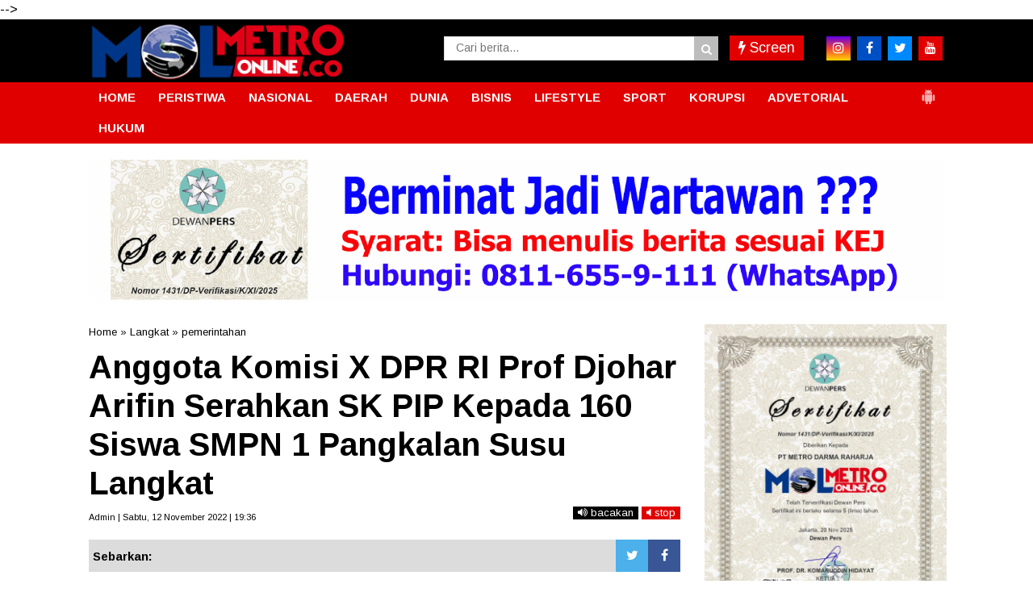

--- FILE ---
content_type: text/javascript; charset=UTF-8
request_url: https://www.metro-online.co/feeds/posts/default/?orderby=published&alt=json-in-script&callback=showrecentposts5
body_size: 70128
content:
// API callback
showrecentposts5({"version":"1.0","encoding":"UTF-8","feed":{"xmlns":"http://www.w3.org/2005/Atom","xmlns$openSearch":"http://a9.com/-/spec/opensearchrss/1.0/","xmlns$blogger":"http://schemas.google.com/blogger/2008","xmlns$georss":"http://www.georss.org/georss","xmlns$gd":"http://schemas.google.com/g/2005","xmlns$thr":"http://purl.org/syndication/thread/1.0","id":{"$t":"tag:blogger.com,1999:blog-1541538917059779373"},"updated":{"$t":"2026-01-26T20:23:52.526+07:00"},"category":[{"term":"Medan"},{"term":"Deliserdang"},{"term":"Sumut"},{"term":"Berita Utama"},{"term":"Kriminal"},{"term":"Langkat"},{"term":"Binjai"},{"term":"TNI"},{"term":"Serdangbedagai"},{"term":"labuhanbatu"},{"term":"Pilkada"},{"term":"Nasional"},{"term":"Headline"},{"term":"Aceh"},{"term":"Paluta"},{"term":"hukum"},{"term":"Daerah"},{"term":"pemerintahan"},{"term":"Peristiwa"},{"term":"Toba"},{"term":"Tapanuli Utara"},{"term":"Tebingtinggi"},{"term":"Asahan"},{"term":"MEDAN UTARA"},{"term":"Simalungun"},{"term":"Padangsidimpuan"},{"term":"Pematangsiantar"},{"term":"Tanjungbalai"},{"term":"jakarta"},{"term":"Karo"},{"term":"Pemilu"},{"term":"Nias"},{"term":"Palas"},{"term":"MANDAILING NATAL"},{"term":"Bukit Barisan"},{"term":"TIKUS BERDASI"},{"term":"Bandara Kualanamu"},{"term":"Kriminal amp; Peristiwa"},{"term":"Olahraga"},{"term":"Tapanuli"},{"term":"politik"},{"term":"Virus Corona"},{"term":"Samosir"},{"term":"Nusantara"},{"term":"slider"},{"term":"belawan"},{"term":"Serdang Bedagai"},{"term":"Binjai Sumut"},{"term":"Labura"},{"term":"Taput"},{"term":"Pendidikan"},{"term":"Kota"},{"term":"Humbahas"},{"term":"Tobasa"},{"term":"Pakpak Bharat"},{"term":"Asahan amp; Sekitar"},{"term":"Madina"},{"term":"Tebing tinggi"},{"term":"pilpres"},{"term":"Sibolga"},{"term":"Tapanuli Selatan"},{"term":"pileg"},{"term":"Tanjung Balai"},{"term":"Tapsel"},{"term":"Sihar Sitorus"},{"term":"Aceh Timur"},{"term":"Bisnis"},{"term":"Bnn"},{"term":"022\/PANTAI TIMUR"},{"term":"tapteng"},{"term":"Metro Community"},{"term":"Bisnis Terkini"},{"term":"Ekonomi"},{"term":"Korupsi"},{"term":"kualanamu"},{"term":"Sumatera Utara"},{"term":"Covid-19"},{"term":"BNNP Sumut"},{"term":"WISATA"},{"term":"Batubara"},{"term":".medan"},{"term":"Langsa"},{"term":"sergai"},{"term":"Angkatan Laut"},{"term":"BPJS Ketenagakerjaan"},{"term":"Bandara Kualanamu (KNO)"},{"term":"Labuhanbatu amp; sekitar"},{"term":"Padang Lawas"},{"term":"Tmmd"},{"term":"Internasional"},{"term":"Aceh Utara"},{"term":"DPRD"},{"term":"Djarot Saiful Hidayat"},{"term":"Kodim 0201\/BS"},{"term":"Marinir"},{"term":"lubukpakam"},{"term":"seremonial"},{"term":"TNI AL"},{"term":"Kisaran"},{"term":"RANTAUPRAPAT"},{"term":"dairi"},{"term":"Kodam I\/BB"},{"term":"Riau"},{"term":"Tapanuli Tengah"},{"term":"polda sumut"},{"term":"labuhan batu"},{"term":"Polres Tebingtinggi"},{"term":"presiden jokowi"},{"term":"Pematang Siantar"},{"term":"pramuka"},{"term":"RAMADNIA"},{"term":"Kodam I Bukit Barisan"},{"term":"pemko binjai"},{"term":"#Sergai"},{"term":"Jokowi"},{"term":"Kabar Dunia"},{"term":"PECINAN"},{"term":"PSMS"},{"term":"sport"},{"term":"Labusel"},{"term":"Lhokseumawe"},{"term":"Opini"},{"term":"Rudi Alfahri Rangkuti"},{"term":"ayam kinantan"},{"term":"papua"},{"term":"Deli Serdang"},{"term":"Kolom Keluarga"},{"term":"polres binjai"},{"term":"gunungsitoli"},{"term":"BPJS Kesehatan"},{"term":"Edy Rahmayadi"},{"term":"panglima tni"},{"term":"Pilkades"},{"term":"Padang Lawas Utara"},{"term":"narkoba"},{"term":"Kesehatan"},{"term":"031\/WIRABIMA"},{"term":"ADVETORIAL"},{"term":"polres deliserdang"},{"term":"Kapolda sumut"},{"term":"FERARI"},{"term":"DPRD Medan"},{"term":"Metrosiana"},{"term":"Vaksinasi"},{"term":"sosial"},{"term":"tanjungmorawa"},{"term":"Kepri"},{"term":"Kota Padangsidempuan"},{"term":"Padang Sidimpuan"},{"term":"Teroris"},{"term":"pembunuhan sekeluarga"},{"term":"Tanah Karo"},{"term":"kpk"},{"term":"umum"},{"term":"Sumsel"},{"term":"Komunitas"},{"term":"Polres Simalungun"},{"term":"Siantar"},{"term":"Polres Tapsel"},{"term":"Darma Wijaya"},{"term":"Lowongan Kerja"},{"term":"walikota binjai"},{"term":"Batam"},{"term":"Entertainment"},{"term":"Kepolisian"},{"term":"Sulawesi"},{"term":"Akhyar Nasution"},{"term":"JOIN"},{"term":"Kapolres binjai"},{"term":"Padangsidempuan"},{"term":"Renungan Harian"},{"term":"islam"},{"term":"lubuk pakam"},{"term":"Bupati Karo"},{"term":"Empat Lawang"},{"term":"Kodim 0203 Langkat"},{"term":"Remigo Berutu"},{"term":"kebakaran"},{"term":"Banda Aceh"},{"term":"Kecelakaan"},{"term":"Pembunuhan satu keluarga"},{"term":"bencana alam"},{"term":"krimimal"},{"term":"Eddy Berutu"},{"term":"SERDANGBEGADAI"},{"term":"Sabu"},{"term":"dprd sumut"},{"term":"pertanian"},{"term":"Bansos"},{"term":"KAMLA"},{"term":"Pembunuhan"},{"term":"Rapidin Simbolon"},{"term":"Ujian nasional"},{"term":"sutrisno pangaribuan"},{"term":"Palembang"},{"term":"Pemerintah"},{"term":"Toba Samosir"},{"term":"banjir"},{"term":"bencana"},{"term":"kapoldasu"},{"term":"pengadilan tipikor"},{"term":"polres langkat"},{"term":"religi"},{"term":"GALERI FOTO"},{"term":"Kabar dari Jakarta"},{"term":"Sahabat MOL"},{"term":"Tahanan kabur"},{"term":"Aceh Tamiang"},{"term":"Balige"},{"term":"Dunia"},{"term":"Hasyim SE"},{"term":"Jr Saragih"},{"term":"Polri"},{"term":"lakalantas"},{"term":"lampung"},{"term":"Kurir sabu"},{"term":"Labuhanbatu Utara"},{"term":"Mayat"},{"term":"Pungli"},{"term":"Safari Ramadhan"},{"term":"TEBINGTTINGGI"},{"term":"TMMD ke-99"},{"term":"Umar Zunaidi Hasibuan"},{"term":"pemprovsu"},{"term":"Irjen Agus Andrianto"},{"term":"Nikson Nababan"},{"term":"Padang Sidempuan"},{"term":"bakamla"},{"term":"labuhan batu Utara"},{"term":"Amir Hamzah"},{"term":"Andi Lala"},{"term":"Banjir bandang"},{"term":"Investigasi"},{"term":"May Day"},{"term":"Polres Langsa"},{"term":"anggota dprd sumut"},{"term":"bandar narkoba"},{"term":"dana desa"},{"term":"rantauparapat"},{"term":"sekeluarga dibunuh"},{"term":"sergei"},{"term":"unbk"},{"term":"Bnnk binjai"},{"term":"Firman Jaya Daeli"},{"term":"Jalan rusak"},{"term":"KNO"},{"term":"Kuliner"},{"term":"Pemkab Asahan"},{"term":"Polres Sergai"},{"term":"bupati asahan"},{"term":"AKP Martualesi Sitepu"},{"term":"Bank sumut"},{"term":"Headlilne"},{"term":"Kejari Tebingtinggi"},{"term":"Puting beliung"},{"term":"Raskin"},{"term":"banjir bandang batang ayumi"},{"term":"joko widodo"},{"term":"ramadhan"},{"term":"Djarot - Sihar"},{"term":"Film"},{"term":"MTQ Binjai"},{"term":"Mangapul Purba"},{"term":"Nias Selatan"},{"term":"Sumbar"},{"term":"arus mudik"},{"term":"jelang ramadhan"},{"term":"polres asahan"},{"term":"rantau parapat"},{"term":"Aceh Jaya"},{"term":"Alessandro Del Piero"},{"term":"Artikel"},{"term":"Bobby Nasution"},{"term":"Hukum dan HAM"},{"term":"Irjen Pol Paulus Waterpauw"},{"term":"JOIN Sumut"},{"term":"Otomotif"},{"term":"PN Medan"},{"term":"Terkelin brahmana"},{"term":"beringin"},{"term":"polres labuhanbatu"},{"term":"polrestabes medan"},{"term":"saber pungli"},{"term":"Adhyaksa Dault"},{"term":"BATANGKUIS"},{"term":"Bogor"},{"term":"Delitua"},{"term":"Galang"},{"term":"Irjen Paulus Waterpauw"},{"term":"Natal"},{"term":"Parapat"},{"term":"Pariwisata"},{"term":"Pilkada Sumut 2018"},{"term":"Ratama Saragih"},{"term":"banjir bandang sidimpuan"},{"term":"budaya"},{"term":"kecelakaan maut"},{"term":"nias barat"},{"term":"tanjungpura"},{"term":"Agama"},{"term":"Bupati Labuhanbatu"},{"term":"E-ktp"},{"term":"Kapolri"},{"term":"Lion air"},{"term":"Menteri"},{"term":"Mustaqpirin"},{"term":"Oki Doni Siregar"},{"term":"Oret-oret Anak Kampus"},{"term":"PDI Perjuangan"},{"term":"Pasar Marelan"},{"term":"Ramadniya"},{"term":"Reses anggota dewan"},{"term":"Sahabat Metro"},{"term":"Surabaya"},{"term":"TAMAN NASIONAL GUNUNG LEUSER"},{"term":"Tki ilegal"},{"term":"Tulang Bawang"},{"term":"dzulmi eldin"},{"term":"peduli"},{"term":"polisi"},{"term":"pristiwa"},{"term":"tewas kecelakaan"},{"term":"AKBP James P Hutagaol"},{"term":"AKBP Sunadi"},{"term":"Air Asia"},{"term":"Buruh"},{"term":"DPC PDIP Sergai"},{"term":"Dispora Binjai"},{"term":"Ganja"},{"term":"Iman Irdian Saragih"},{"term":"Istri-istri Teraniaya"},{"term":"Kejaksaan"},{"term":"Koni binjai"},{"term":"Kristen"},{"term":"Meryl Rouli Saragih"},{"term":"Nataru"},{"term":"New Normal"},{"term":"Pembunuhan berencana"},{"term":"Poldasu"},{"term":"Raja salman"},{"term":"SMP 14 Binjai"},{"term":"Tulungagung"},{"term":"Wiranto"},{"term":"banjir bandang sungai batang ayumi"},{"term":"bupati deliserdang"},{"term":"dinas pendidikan"},{"term":"gardu pln"},{"term":"jurnalis"},{"term":"malang"},{"term":"mayday"},{"term":"pasar murah"},{"term":"pencuri"},{"term":"pilkada binjai"},{"term":"wartawan"},{"term":"Abyadi siregar"},{"term":"Amir Hamzah."},{"term":"Bandar sabu"},{"term":"Banten"},{"term":"Bnnp"},{"term":"GALERI FOTO BNN"},{"term":"Hasanul Jihadi"},{"term":"Ir Zahir"},{"term":"Irjen Martuani Sormin"},{"term":"KPU Binjai"},{"term":"Kekerasan terhadap jurnalis"},{"term":"Longsor"},{"term":"Medan Labuhan"},{"term":"PTPN IV Sosa"},{"term":"Pelindo I"},{"term":"Pilkada Langkat"},{"term":"Polsek Kutalimbaru"},{"term":"Satpol pp"},{"term":"Sosok"},{"term":"Tanjung Morawa"},{"term":"Tarutung"},{"term":"hari buruh"},{"term":"health"},{"term":"idul fitri"},{"term":"Artis FTV"},{"term":"BNNK Tebing Tinggi"},{"term":"Babinsa"},{"term":"Bandung"},{"term":"Banjir asahan"},{"term":"Banjir langkat"},{"term":"Begal"},{"term":"Buka puasa bersama"},{"term":"DPR RI"},{"term":"Demo buruh"},{"term":"Djohar Arifin"},{"term":"FSPMI"},{"term":"Galian c"},{"term":"Gunung sinabung"},{"term":"Hilon"},{"term":"Karaoke"},{"term":"Kejari Binjai"},{"term":"Keriminal"},{"term":"Kodim 0209\/LB"},{"term":"LSM LIRA Tebingtinggi"},{"term":"Lingkungan"},{"term":"MTQ"},{"term":"Meranti"},{"term":"Nias Utara"},{"term":"Operasi Simpatik Toba 2017"},{"term":"PDIP"},{"term":"PLN"},{"term":"Padanglawas"},{"term":"Pancasila"},{"term":"Pemkab Deliserdang"},{"term":"Prostitusi Artis"},{"term":"Sugianto Makmur"},{"term":"TMMD Kodim 0203\/Langkat"},{"term":"Tabagsel"},{"term":"Terbit Rencana PA"},{"term":"Tips Sehat"},{"term":"Vaksin"},{"term":"banjir bandang padang sidimpuan"},{"term":"bedah rumah"},{"term":"gubsu"},{"term":"guru honorer"},{"term":"kabanjahe"},{"term":"penganiayaan"},{"term":"penipuan"},{"term":"perampokan"},{"term":"pilgubsu"},{"term":"satu keluarga dibunuh"},{"term":"sembako"},{"term":"sidimpuan"},{"term":"simpatik toba"},{"term":"tanjungpinang"},{"term":"tes urine"},{"term":"#Pematangsiantar"},{"term":"#Tebing Tinggi"},{"term":"AEKKANOPAN"},{"term":"Afif Abdillah"},{"term":"Amir-Jiji"},{"term":"Aswan Jaya"},{"term":"Bakti Sosial"},{"term":"Banjir Medan"},{"term":"Banjir kota medan"},{"term":"Bnn binjai"},{"term":"Bpjs"},{"term":"Dispora"},{"term":"Equator"},{"term":"GRIB Jaya Sumut"},{"term":"Gatot nurmantyo"},{"term":"Golkar"},{"term":"Jukir liar"},{"term":"KDRT"},{"term":"Kalimantan"},{"term":"Kapolres Deliserdang"},{"term":"Kompol Fahrizal"},{"term":"Lapas"},{"term":"Meda"},{"term":"Mesuji"},{"term":"Padangsidimpun"},{"term":"Paskibra"},{"term":"Penculikan anak"},{"term":"Perdagangan"},{"term":"Pilkada paluta"},{"term":"Polres Belawan"},{"term":"Polres Nias"},{"term":"Provinsi Aceh"},{"term":"Rudy Hermanto"},{"term":"Sampah"},{"term":"Santapan Rohani"},{"term":"Satlantas Polres Binjai"},{"term":"Serdsngbedagai"},{"term":"Siwaji Raja"},{"term":"Sulteng"},{"term":"TMMD Kodim Langkat"},{"term":"Tangerang"},{"term":"Teknologi"},{"term":"Tito Karnavian"},{"term":"Togel"},{"term":"UMKM"},{"term":"Wabup Serdangbedagai"},{"term":"Wisata Halal Danau Toba"},{"term":"Yogyakarta"},{"term":"aniaya wartawan"},{"term":"banjir bandang kota padang sidimpuan"},{"term":"bulan ramadhan"},{"term":"danau toba"},{"term":"ditembak"},{"term":"donor darah"},{"term":"dprd binjai"},{"term":"dprd deliserdang"},{"term":"futsal"},{"term":"huk"},{"term":"hukum. medan"},{"term":"jalan tol"},{"term":"karaoke X3"},{"term":"kekerasan terhadap wartawan"},{"term":"kota binjai"},{"term":"lapas binjai"},{"term":"mutasi"},{"term":"orang hilang"},{"term":"pangdam i\/bb"},{"term":"penggelapan"},{"term":"populer"},{"term":"prapid"},{"term":"pt lnk"},{"term":"suap"},{"term":"023\/KAWAL SAMUDERA"},{"term":"Bali"},{"term":"Berastagi"},{"term":"Blanko E-KTP"},{"term":"Bom Kampung Melayu"},{"term":"CSR"},{"term":"Fraksi PDI-P"},{"term":"Gerindra Binjai"},{"term":"Gunung Sitoli"},{"term":"Hut kota binjai"},{"term":"Ibadah"},{"term":"Irjen Pol Rycko Amelza Dahniel"},{"term":"Jambret"},{"term":"Japorman Saragih"},{"term":"Jelang lebaran"},{"term":"Junimart Girsang"},{"term":"KIRIMAN WARGA"},{"term":"KPU Sumut"},{"term":"Kelahiran pancasila"},{"term":"Kodim 0203\/LKT"},{"term":"Komjen Pol Idham Aziz"},{"term":"Kunjungan jokowi"},{"term":"Labuhanbatu selatan"},{"term":"MBG"},{"term":"Maha Karuna"},{"term":"Makassar"},{"term":"Maluku"},{"term":"Massa buruh"},{"term":"Mayat Mr X"},{"term":"Mr x"},{"term":"OTT"},{"term":"OTT saber pungli"},{"term":"Operasi Simpatik Toba"},{"term":"PKH"},{"term":"Partai Perindo"},{"term":"Patricia Siahaan"},{"term":"Pembunuhan kuna"},{"term":"Petani Sei Kepayang"},{"term":"Puan Maharani"},{"term":"Repdem Tebing Tinggi"},{"term":"Sambut Ramadhan"},{"term":"Sedangbedagai"},{"term":"Sekolah"},{"term":"Semarang"},{"term":"Sinabung"},{"term":"Solo"},{"term":"Syamsul Arifin"},{"term":"THR"},{"term":"TMMD Langkat"},{"term":"TNGL"},{"term":"Transportasi online"},{"term":"WNA tiongkok"},{"term":"Wagubsu"},{"term":"aniaya jurnalis"},{"term":"arus balik"},{"term":"bawaslu"},{"term":"bupati langkat"},{"term":"jalan provinsi"},{"term":"kapal asing"},{"term":"kapal penyelundup"},{"term":"kejatisu"},{"term":"kunjungan raja salman"},{"term":"lifestyle"},{"term":"mendes"},{"term":"parkir"},{"term":"pasukan garuda"},{"term":"pemkab langkat"},{"term":"pengadilan tipikor medan"},{"term":"pengungsi sinabung"},{"term":"pilkada sumut"},{"term":"pn"},{"term":"puskesmas"},{"term":"rastra"},{"term":"sepakbola"},{"term":"swasembada pangan"},{"term":"takjil"},{"term":"ASN"},{"term":"Aceh Muda Foundation"},{"term":"Ahok"},{"term":"Anggota DPRD Medan"},{"term":"Angin kencang"},{"term":"Ashari Tambunan"},{"term":"BPODT"},{"term":"Bagi takjil"},{"term":"Bang Bobby"},{"term":"Bantuan Sosial"},{"term":"Basuki Tjahaja Purnama"},{"term":"Batubaara"},{"term":"Binjai Command Center"},{"term":"Bom Jakarta"},{"term":"Budi Karya Sumadi"},{"term":"Bulan Puasa"},{"term":"Dinkes Asahan"},{"term":"Disdukcatpil"},{"term":"FORKI"},{"term":"Fithri Mutiara Harahap"},{"term":"Fraksi NasDem DPR RI"},{"term":"GOJEK"},{"term":"Gardu Induk PLN"},{"term":"Gardu PLN Galang"},{"term":"Gempa"},{"term":"Gizi buruk"},{"term":"Granat Asahan"},{"term":"Guru"},{"term":"HANI"},{"term":"Hasto Kristiyanto"},{"term":"Hutan Lindung"},{"term":"INSAN Binjai"},{"term":"INTI"},{"term":"ISIS"},{"term":"Indra Gunawan"},{"term":"Jabar"},{"term":"Jamaah haji"},{"term":"Jawa Barat"},{"term":"KIP"},{"term":"KONI"},{"term":"Kabupaten Karo"},{"term":"Kabupaten Langkat"},{"term":"Kades"},{"term":"Kaltim"},{"term":"Kapolres Deliserdang AKBP Robert Da Costa"},{"term":"Kapolres Tebingtinggi"},{"term":"Kemendes"},{"term":"Knpi"},{"term":"Kodim 0209 Labuhanbatu"},{"term":"Kontingen garuda"},{"term":"Kunjungan presiden"},{"term":"Maling"},{"term":"Mandaing Natal"},{"term":"Mekar jaya"},{"term":"Muhammadiyah Langkat"},{"term":"Musa Rajeckshah"},{"term":"Nelayan"},{"term":"Ngogesa sitepu"},{"term":"PP Binjai"},{"term":"PPDB online"},{"term":"PTPN IV"},{"term":"Palu"},{"term":"Pangdam I Bukit Barisan"},{"term":"Pantai labu"},{"term":"Papan reklame"},{"term":"Pemerintahan."},{"term":"Pemusnahan narkoba"},{"term":"Penembakan"},{"term":"Perampok"},{"term":"Perindo"},{"term":"Polisi nakal"},{"term":"Polres"},{"term":"Polres Toba"},{"term":"Polsek Galang"},{"term":"Ralin Sinulingga"},{"term":"Razia"},{"term":"Satika Simamora"},{"term":"Sipahutar"},{"term":"Spbu"},{"term":"Sungai Batang Ayumi"},{"term":"Tabligh Akbar"},{"term":"Tanjungmerawa"},{"term":"Temuan BPK"},{"term":"Terbit Rencana"},{"term":"Tewas"},{"term":"Tikus Berdas"},{"term":"Togar Situmorang"},{"term":"UN"},{"term":"WNA Ilegal"},{"term":"add"},{"term":"anshari tambunan"},{"term":"bea cukai"},{"term":"beras sejahtera"},{"term":"berita utana"},{"term":"covid"},{"term":"dana CSR"},{"term":"disdik sumut"},{"term":"disperindag"},{"term":"gerebek narkoba"},{"term":"hut ri"},{"term":"infrastruktur"},{"term":"jalan"},{"term":"jelang puasa"},{"term":"jenderal tni gatot nurmantyo"},{"term":"judi togel"},{"term":"kadis pendidikan Binjai."},{"term":"korupsi uinsu"},{"term":"labuhan"},{"term":"lahan garapan"},{"term":"lahar dingin"},{"term":"monza"},{"term":"narkotika"},{"term":"nek sariah"},{"term":"niasbarat"},{"term":"outreach"},{"term":"pangkostrad"},{"term":"pemko medan"},{"term":"pencurian"},{"term":"ptpn ii"},{"term":"pungli puskesmas"},{"term":"sekeluarga dibantai"},{"term":"sengketa lahan"},{"term":"simpatik toba 2017"},{"term":"tabrakan"},{"term":"telukdalam"},{"term":"tengku erry"},{"term":"tewas dimassa"},{"term":"tewas lakalantas"},{"term":"tipikor"},{"term":"videotron"},{"term":"wakil bupati asahan"},{"term":"x3"},{"term":"zainuddin mars"},{"term":"1438 H"},{"term":"AKBP Agus Waluyo"},{"term":"AKP Neneng"},{"term":"AMPI Paluta"},{"term":"Abdullah Harahap"},{"term":"Aceh Tenggara"},{"term":"Aek Natonang"},{"term":"Aekanopan"},{"term":"Andar Amin Harahap"},{"term":"Apel Gelar Pasukan"},{"term":"Asner Silalahi"},{"term":"Asrama Abdul Hamid"},{"term":"BATANGTORU"},{"term":"BNNK Asahan"},{"term":"BNNK Tebingtinggi"},{"term":"BPJS Kesehatan Palas"},{"term":"BPJS Ketenagakerjan"},{"term":"BPK"},{"term":"BUMN"},{"term":"Bacalon Walikota Binjai"},{"term":"Bahan pokok"},{"term":"Barang bukti"},{"term":"Baskami Ginting"},{"term":"Batu bara"},{"term":"Baznas"},{"term":"Beeita Utama"},{"term":"Bkkbn"},{"term":"Blokir jalan"},{"term":"Boydo Panjaitan"},{"term":"Bripka Jakamal Tarigan"},{"term":"Bupati Deliserdang Anshari Tambunan"},{"term":"Bupati Karo Terkelin Brahmana"},{"term":"Bupati Pakpak Bharat"},{"term":"Bupati Samosir"},{"term":"CSR PTPN IV"},{"term":"CSR PTPN IV Sosa"},{"term":"Cabul"},{"term":"DPC PDIP Medan"},{"term":"Dandim 0209\/LB"},{"term":"Dankomar"},{"term":"Dankormar"},{"term":"Danlantamal VI"},{"term":"Danpasmar-2"},{"term":"Danrem 022\/PT"},{"term":"Demo binjai"},{"term":"Dinas Sosial"},{"term":"Disdukcapil Binjai"},{"term":"Doa bersama"},{"term":"Dosmar Banjarnahor"},{"term":"Dugaan Korupsi"},{"term":"Dumai"},{"term":"Edi Salim"},{"term":"Ekonomi Kreatif"},{"term":"Ekonomi di pasar"},{"term":"Elvi Yuliana Napitupulu"},{"term":"Fraksi PDIP"},{"term":"Galian C Ilegal"},{"term":"Gas 3 kg"},{"term":"Gotong royong"},{"term":"Granat"},{"term":"HM Idaham SH"},{"term":"HTI"},{"term":"Hana Hanifah"},{"term":"Herri Zulkarnaen"},{"term":"Hindu"},{"term":"INSFRATRUKTUR"},{"term":"IWO"},{"term":"Ilyas Sitorus"},{"term":"Imigrasi"},{"term":"Iriana jokowi"},{"term":"Irjen Martuani Sormin Siregar"},{"term":"Isra Miraj"},{"term":"JR - Ance"},{"term":"Jakarta Nasional"},{"term":"Jaksa Agung"},{"term":"Jalan Medan Belawan"},{"term":"Jalan lingkar"},{"term":"Jateng"},{"term":"Jatim"},{"term":"Jawa Timur"},{"term":"Jurtul"},{"term":"KORPRI"},{"term":"KPU Paluta"},{"term":"Kabar keluarga"},{"term":"Kadispora Binjai"},{"term":"Kadispora Sumut"},{"term":"Kapolres Padangsidempuan"},{"term":"Kapolsek Kutalimbaru"},{"term":"Kasus Suap Gatot"},{"term":"Kasus UU ITE"},{"term":"Ketua DPRD Medan"},{"term":"Khatolik"},{"term":"Kodim Labuhanbatu"},{"term":"Kodim Langkat"},{"term":"Kombes Dadang Hartanto"},{"term":"Konsultasi Hukum"},{"term":"Koptan Mandiri"},{"term":"Kota Medan"},{"term":"LDK AL IHSAN"},{"term":"Langakat"},{"term":"Lapas Kuala Simpang"},{"term":"Lubuklinggau"},{"term":"MTQ Kota Binjai"},{"term":"MUI Binjai"},{"term":"Malam Takbiran"},{"term":"Mandaling Natal"},{"term":"Mayjen TNI Cucu Sumantri"},{"term":"Medsn"},{"term":"Mendagri"},{"term":"Merauke"},{"term":"Mwdan"},{"term":"Ombudsman RI Perwakilan Sumut"},{"term":"PABA Binjai"},{"term":"PATI TNI"},{"term":"PD Pasar"},{"term":"PDIP Sumut"},{"term":"PKL"},{"term":"PLTU Pangkalan Susu"},{"term":"PON Papua"},{"term":"PRSI"},{"term":"PRSU"},{"term":"Padangsidimpuam"},{"term":"Pakam"},{"term":"PakpakBharat"},{"term":"Pancurbatu"},{"term":"Pangonal Harahap"},{"term":"Parekraf"},{"term":"Partai Demokrat"},{"term":"Pasar tavip"},{"term":"Paskah"},{"term":"Patroli"},{"term":"Patumbak"},{"term":"Pekanbaru"},{"term":"Pelajar bolos"},{"term":"Pelantikan"},{"term":"Pembongkaran makam leluhur"},{"term":"Pemerintaha."},{"term":"Pemkab Labuhanbatu"},{"term":"Pemuda Pancasila"},{"term":"Pengedar sabu"},{"term":"Penusukan Wiranto"},{"term":"Penyuluhan narkoba"},{"term":"Perbaungan"},{"term":"Perppu Ormas"},{"term":"Pilgub DKI"},{"term":"Polda Metro Jaya"},{"term":"Polisi tewas ditikam"},{"term":"Politik Partai Golkar"},{"term":"Polres Tanjungbalai"},{"term":"Polsek Medan Area"},{"term":"Polsek Medan Barat"},{"term":"Polsek Medan Baru"},{"term":"Polsek Medan Sunggal"},{"term":"Prajurit"},{"term":"Prajurit TNI"},{"term":"Presiden"},{"term":"Pupuk"},{"term":"RSUD Djoelham"},{"term":"Ransomware"},{"term":"Razia hiburan malam"},{"term":"Revisi UU KPK"},{"term":"Rusdi Sinuraya"},{"term":"SBSI"},{"term":"SERBELAWAN"},{"term":"SMAN 2 kisaran"},{"term":"SNMPTN"},{"term":"SPPG"},{"term":"Sabu-sabu"},{"term":"Sarang Narkoba"},{"term":"Satpol PP Binjai"},{"term":"Sawit"},{"term":"Sei Kepayang"},{"term":"Selebritis"},{"term":"Serdangbedagai narkoba"},{"term":"Sibolangit"},{"term":"Sidikalang"},{"term":"Sindikat Narkoba"},{"term":"Sofyan Tan"},{"term":"Sumu"},{"term":"TMMD Kodim 0203 Langkat"},{"term":"TP PKK"},{"term":"Tamsis"},{"term":"Tausiyah"},{"term":"Terduga teroris"},{"term":"Tilang"},{"term":"Tki"},{"term":"Tol Binjai"},{"term":"Tuan Guru Babusalam"},{"term":"UN Binjai"},{"term":"UN SMP"},{"term":"UU ITE"},{"term":"Umroh"},{"term":"Utama"},{"term":"WNA Korea"},{"term":"WNA Taiwan"},{"term":"Wannacry"},{"term":"Wasner Sianturi"},{"term":"aspol asahan"},{"term":"bau busuk"},{"term":"bayi"},{"term":"bayi kembar empat"},{"term":"berita Jokowi"},{"term":"bnn sumut"},{"term":"bunuh diri"},{"term":"danau linting"},{"term":"danlantamal"},{"term":"deklarasi"},{"term":"depok"},{"term":"desa sukatendel"},{"term":"dimassa"},{"term":"dinas kesehatan"},{"term":"edan"},{"term":"ekstasi"},{"term":"erwin gultom"},{"term":"go jek"},{"term":"grab"},{"term":"harga TBS"},{"term":"harga bahan pokok"},{"term":"hari lahir pancasila"},{"term":"hujan deras"},{"term":"hujan es"},{"term":"jalinsum"},{"term":"jet plane"},{"term":"judi jackpot"},{"term":"judi online"},{"term":"jurtul togel"},{"term":"juru parkir"},{"term":"kajari"},{"term":"kampus USU"},{"term":"kapal asing pencuri ikan"},{"term":"kartu indonesia pintar"},{"term":"kejari deliserdang"},{"term":"korupsi pln"},{"term":"korupsi videotron"},{"term":"kotapinang"},{"term":"kurir narkoba"},{"term":"latihan menembak"},{"term":"mabes tni"},{"term":"makam di tapsel"},{"term":"makam leluhur"},{"term":"maling dimassa"},{"term":"malnutrisi"},{"term":"metro society"},{"term":"miras"},{"term":"napi"},{"term":"nek sareah"},{"term":"neta s pane"},{"term":"olah raga"},{"term":"olahraha"},{"term":"pajak"},{"term":"pangururan"},{"term":"parkir liar"},{"term":"paskibraka"},{"term":"pemkab karo"},{"term":"penyelundupan"},{"term":"percut sei tuan"},{"term":"pidana mati"},{"term":"pilkada dki"},{"term":"polres labuhan batu"},{"term":"ppkm"},{"term":"presiden joko widodo"},{"term":"satlantas polrestabes medan"},{"term":"sekda binjai"},{"term":"sekolah Tamsis"},{"term":"sengketa lahan mekar jaya"},{"term":"sertijab"},{"term":"sindikat narkoba internasional"},{"term":"soekarno"},{"term":"tanahkaro"},{"term":"tawuran"},{"term":"temuan mayat"},{"term":"tikam"},{"term":"uinsu"},{"term":"vaksin covid 19"},{"term":"wakil walikota Binjai"},{"term":"walikota tanjungbalai"},{"term":"yasonna laoly"},{"term":". Kesehatan"},{"term":".kejari medan"},{"term":"032\/WIRABRAJA"},{"term":"ACEHJAYA"},{"term":"AKBP Faisal Napitupulu"},{"term":"AKBP H Safwan Khayat"},{"term":"AKBP Rio Alexander Panelewen"},{"term":"AKBP Robert Da Costa"},{"term":"AKBP heribertus Ompusunggu"},{"term":"ANS mangkir"},{"term":"APBD Asahan"},{"term":"Adlin Tambunan"},{"term":"Agen TKI"},{"term":"Aipda Abdul Kholik"},{"term":"Aiptu Jakamal Tarigan"},{"term":"Air Terjun Sipiso-Piso"},{"term":"Aksi"},{"term":"Aksi massa buruh"},{"term":"Andi Suhaimi Dalimunthe"},{"term":"Anies Baswedan"},{"term":"Aplikasi Si Cantik Deliserdang"},{"term":"Arsenal"},{"term":"Asmara Subuh"},{"term":"Aspol Pasar Merah"},{"term":"Asrama polisi"},{"term":"Audit BPK"},{"term":"BCC"},{"term":"BKPRMI"},{"term":"BNN Kota Binjai"},{"term":"BNN Pusat"},{"term":"BNNK"},{"term":"BNNK Langkat"},{"term":"BPJS Palas"},{"term":"BSC"},{"term":"BUMDes"},{"term":"Bacakada"},{"term":"Bagi sembako"},{"term":"Bahorok"},{"term":"Bamusi Kota Medan"},{"term":"BandaAceh"},{"term":"Bandara Kualamu"},{"term":"Banjir Lahar dingin"},{"term":"Banjir bandang aceh"},{"term":"Banjir binjai"},{"term":"Banjir rob"},{"term":"Bantuan"},{"term":"Bawang putih"},{"term":"Bayi kembar"},{"term":"Bekasi"},{"term":"Belawan-Langkat"},{"term":"Bentrok"},{"term":"Bentrok simalungun"},{"term":"Berita Umum"},{"term":"Berita Utama  Deliserdang"},{"term":"Bhabinkamtibmas"},{"term":"Binjai smart city"},{"term":"Bintara Remaja"},{"term":"Bobol ATM"},{"term":"Bpbd binjai"},{"term":"Brastagi"},{"term":"Brigjen Mardiaz Kusin Dwihananto"},{"term":"Brimob"},{"term":"Brimob gadungan"},{"term":"Buddha"},{"term":"Budieli Laia"},{"term":"Bunuh ibu kandung"},{"term":"Bupati Aceh Jaya"},{"term":"Bupati Batubara"},{"term":"Bupati Labuhan Batu"},{"term":"Bupati Labura"},{"term":"Bupati Paluta"},{"term":"Bupati Tapteng"},{"term":"Bupati Taput"},{"term":"Buruh FSPMI"},{"term":"Bus Trans Binjai"},{"term":"Camat Binjai"},{"term":"Cewek sabu"},{"term":"Citilink"},{"term":"Cuaca ekstrim"},{"term":"DBD"},{"term":"DPD PAN Binjai"},{"term":"DPRD Langkat"},{"term":"Daera"},{"term":"Daersh"},{"term":"Dahnil Azhar Simanjuntak"},{"term":"Dandim 0212\/Tapsel"},{"term":"Deliseedang"},{"term":"Delisersang"},{"term":"Delpin Barus"},{"term":"Desa"},{"term":"Deserdang"},{"term":"Destinasi wisata danau toba"},{"term":"Dewi Budiati"},{"term":"Dharma Pertiwi"},{"term":"Dinas Kominfo"},{"term":"Dinas P dan P Langkat"},{"term":"Dirut PLN"},{"term":"Dit Narkoba Bareskrim Mabes Polri"},{"term":"Ditembak mati"},{"term":"Ditpolair Poldasu"},{"term":"Dolar AS"},{"term":"Doloksanggul"},{"term":"Dr Eddy Berutu"},{"term":"Eddy Saputera"},{"term":"Ekonimi"},{"term":"Ephorus HKBP"},{"term":"FSPMI Palas"},{"term":"Featured"},{"term":"Fraksi PDI-Perjuangan"},{"term":"GM Bandara Kualanamu Arif Darmawan"},{"term":"GMNI Medan"},{"term":"Gas LPG"},{"term":"Gempa Bumi"},{"term":"Gereja Allah Baik"},{"term":"Gubernur Sumut"},{"term":"Guntur Soekarnoputra"},{"term":"Guntur Sukarnoputra"},{"term":"HMI"},{"term":"HUT Binjai ke-152"},{"term":"Halal Bihalal"},{"term":"Hamparanperak"},{"term":"Harga cabai"},{"term":"Harga sembako"},{"term":"Hari Jadi Kota Binjai"},{"term":"Harkitnas"},{"term":"Hasan Basri"},{"term":"Headline Deliserdang"},{"term":"Headline kriminal"},{"term":"Herri Zulkarnain"},{"term":"Himma Dewiyana Lubis"},{"term":"Hinca Panjaitan"},{"term":"Hiras Gumanti"},{"term":"Hizbut Tahrir Indonesia"},{"term":"Humas Poldasu"},{"term":"Hutan"},{"term":"IAIDU"},{"term":"IKA INSAN Binjai"},{"term":"IPW"},{"term":"IWO Sumut"},{"term":"Idul Adha"},{"term":"Ihwan Ritonga"},{"term":"Ikatan wartawan online"},{"term":"Iklan"},{"term":"Iklan Tercecer"},{"term":"Imigran gelap"},{"term":"Ir Eddy Saputera Salim"},{"term":"Irjen Pol Rycko Amelza"},{"term":"Iskandar ST"},{"term":"JR-Ance"},{"term":"Jalan Santai"},{"term":"Jalan Tol Bandara Kualanamu"},{"term":"Jalan alternatif"},{"term":"Jalarta"},{"term":"Jam'iyah Batak Muslim Indonesia"},{"term":"Jambi"},{"term":"Jaringan Narkotika Internasional"},{"term":"Jasa Raharja"},{"term":"Jelang mudik"},{"term":"Jelang ramadan"},{"term":"Jembatan putus"},{"term":"Jukir"},{"term":"Juliari Batubara"},{"term":"Jurnalis Online Indonesia"},{"term":"KH Ma'ruf Amin"},{"term":"KIS"},{"term":"KLHK"},{"term":"KM Kelud"},{"term":"KNIA"},{"term":"KNPI Binjai"},{"term":"KNPI Paluta"},{"term":"KPU RI"},{"term":"KPUD Binjai"},{"term":"KPUD Langkat"},{"term":"KSO PT LNK"},{"term":"KTT IORA"},{"term":"Kabid Humas Polda Sumut"},{"term":"Kabid Humas Poldasu"},{"term":"Kader JKN-KIS"},{"term":"Kadis Kominfo Binjai"},{"term":"Kadiskominfo Asahan"},{"term":"Kajari Binjai"},{"term":"Kajati Sumut"},{"term":"Kaldera"},{"term":"Kaldera Resort"},{"term":"Kampung Bali"},{"term":"Kampung Bali Langkat"},{"term":"Kampung narkoba"},{"term":"Kapendam I\/BB Kolonel Inf Edy Hartono"},{"term":"Kapolda Sumut yang baru"},{"term":"Kapolres Dairi"},{"term":"Kapolres Labuhanbatu"},{"term":"Kapolrestabes Medan"},{"term":"Karate"},{"term":"Karateka"},{"term":"Kartu Indonesia Sehat"},{"term":"Kartu KIP"},{"term":"Kasal"},{"term":"Kasum TNI"},{"term":"Kecamatan Batam"},{"term":"Kejagung"},{"term":"Kepala BNNK Binjai"},{"term":"Kepala sekolah"},{"term":"Kepulauan Natuna"},{"term":"Ketua DPC PDI Perjuangan Kota Medan"},{"term":"Kirana"},{"term":"Kodim 0204 Deliserdang"},{"term":"Kodim 0204\/DS"},{"term":"Kodim 0212\/TS"},{"term":"Kombatan Sumut"},{"term":"Komplek Abdul Hamid"},{"term":"Kongres AMAN"},{"term":"Koni asahan"},{"term":"Konser Amal untuk Palestina"},{"term":"Koper Merah"},{"term":"Koperasi"},{"term":"Koperasi Tani Mandiri"},{"term":"Kriminalitas"},{"term":"Kuna"},{"term":"Kutalimbaru"},{"term":"LBH Medan"},{"term":"LKPJ bupati"},{"term":"LPG 3 KG"},{"term":"Laangkat"},{"term":"Labuhnbatu"},{"term":"Lahan"},{"term":"Lahan PTPN II"},{"term":"Langkat pemerintahan"},{"term":"Langkat. Berita utama"},{"term":"Lantamal I Belawan"},{"term":"Legislatif"},{"term":"Letjen TNI Edy Rahmayadi"},{"term":"Liga Sepakbola"},{"term":"Liga Sepakbola Pelajar"},{"term":"Liliana Puspa Sari"},{"term":"Lingkungan Hidup"},{"term":"Lodewyk Pusung"},{"term":"Lowongan"},{"term":"Lulus SNMPTN"},{"term":"Lurah Timbang Langkat"},{"term":"MUI"},{"term":"MUI Paluta"},{"term":"MUI Sumut"},{"term":"Mahasiswa"},{"term":"Manado"},{"term":"Mandailing"},{"term":"Mansuria Dachi"},{"term":"Masjid Agung"},{"term":"Mayjen TNI Cucu Somantri"},{"term":"Mayjen TNI Lodewyk Pusung"},{"term":"Medan Belawan"},{"term":"Menkumham"},{"term":"Minusca"},{"term":"Musnahkan narkoba"},{"term":"Mutasi perwira"},{"term":"Muzakarah Ramadhan"},{"term":"Nisel"},{"term":"O2SN"},{"term":"OPS"},{"term":"Oknum TNI Tewas"},{"term":"Ondim"},{"term":"Operasi"},{"term":"Operasi Mantap Praja Rencong"},{"term":"Operasi Pekat Toba 2017"},{"term":"Operasi pekat"},{"term":"Opung Sari Basah Bang"},{"term":"P4GN"},{"term":"PAGARMERBAU"},{"term":"PBB"},{"term":"PDI Perjuangan Sumut"},{"term":"PDI-P"},{"term":"PGRI"},{"term":"PLN Binjai"},{"term":"PLTU Pangkalansusu"},{"term":"PMII"},{"term":"PPP Binjai"},{"term":"PPPK"},{"term":"PSK"},{"term":"PSSA Asahan"},{"term":"PT Bank BNI"},{"term":"PT Canang Indah"},{"term":"PT SPT"},{"term":"PT SSL"},{"term":"Paham Radikal"},{"term":"Papan bunga"},{"term":"Parbetor"},{"term":"Partai"},{"term":"Partai Gerindra Binjai"},{"term":"Pasar Timah"},{"term":"Paskah Raya"},{"term":"Paskah Raya Khatolik"},{"term":"Pasutri"},{"term":"Pdam binjai"},{"term":"Pekerja"},{"term":"Pemadaman listrik"},{"term":"Pembalakan liar"},{"term":"Pemerintahann"},{"term":"Penculikan"},{"term":"Pendidika"},{"term":"Penerimaan polri"},{"term":"Penguatan KPK"},{"term":"Pengurus Al-Wasliyah Binjai"},{"term":"Penyelundup"},{"term":"Perairan Belawan"},{"term":"Perayaan Thaipusam di Binjai"},{"term":"PercutSeiTuan"},{"term":"Perhimpunan INTI Sumut"},{"term":"Perindo Deliserdang"},{"term":"Persadi"},{"term":"Pertamina"},{"term":"Perubahan arus lalulintas"},{"term":"Petasan"},{"term":"Peternakan"},{"term":"Pilgub DKI putaran kedua"},{"term":"Pilkada 2018"},{"term":"Pilkada Deliserdang"},{"term":"Polda Kepri"},{"term":"Polisi Bunuh Diri"},{"term":"Polisi dimassa"},{"term":"Polres Samosir"},{"term":"Polres dairi"},{"term":"Polsek Medan Kota"},{"term":"Polsek Patumbak"},{"term":"Polsek Perdagangan"},{"term":"Polsek Talun Kenas"},{"term":"Pondok Pesantren Musthafawiyah"},{"term":"Posko THR"},{"term":"Prajurit TNI di Darfur"},{"term":"Pramono Anung"},{"term":"Presiden RI Ir Joko Widodo"},{"term":"Prof Dr Djohar Arifin"},{"term":"Prokes"},{"term":"Pujakesuma"},{"term":"Pungli TKBM"},{"term":"RS Mahlisyam"},{"term":"RSU Bidadari"},{"term":"RSUD Deliserdang"},{"term":"RTLH"},{"term":"Raja Arab Saudi Salman"},{"term":"Raja Arab Saudi Salman bin Abdul Aziz al Saud"},{"term":"Rajia Kos"},{"term":"Rakercabsus PDIP Medan"},{"term":"Rampok"},{"term":"Ramunia"},{"term":"Rawindra"},{"term":"Razia Gabungan"},{"term":"Rekonstruksi pembunuhan"},{"term":"Relawan Djarot - Sihar"},{"term":"Riski Ramadhan Hasibuan"},{"term":"Rohani Bakkara"},{"term":"Rohingya"},{"term":"Rutan Labuhan Deli"},{"term":"SBY"},{"term":"Safari Ramadan"},{"term":"Safwan Khayat"},{"term":"Sail Nias 2019"},{"term":"Sariah"},{"term":"Sarindo Jaya Sejahtera"},{"term":"Sat Lantas Polrestabes Medan"},{"term":"Satgas Inti IPK Sumut"},{"term":"Satlantas"},{"term":"Satpam"},{"term":"Sedang Badagai"},{"term":"Sedang bedagai"},{"term":"Sei Rampah"},{"term":"Sekda Palas"},{"term":"Sekdako Binjai"},{"term":"Serdangbedagai ditabrak kereta api"},{"term":"Serdangbedagi"},{"term":"Serdangbedgai"},{"term":"Sertijab kapolres"},{"term":"Silatnas"},{"term":"Silaturahmi Nasional"},{"term":"Singapura"},{"term":"Sosialisasi Narkoba"},{"term":"Stabat"},{"term":"Stunting"},{"term":"Subulussalam"},{"term":"Sudan"},{"term":"Sukut"},{"term":"Sumatera Selatan"},{"term":"Sungai Bedera"},{"term":"TBS"},{"term":"Tanah longsor"},{"term":"Tangkahan lagan"},{"term":"Tanjungbalaai"},{"term":"Taufan Gama Simatupang"},{"term":"Tax amnesty"},{"term":"Teluk Dalam"},{"term":"Tenaga kerja"},{"term":"Tenggelam"},{"term":"Ternak bebek"},{"term":"Tiket kereta api"},{"term":"Tim Safari Ramadhan"},{"term":"Tionghoa"},{"term":"Titik Nol"},{"term":"Try Sutrisno"},{"term":"Tulangbawang"},{"term":"UKM"},{"term":"UMSU"},{"term":"Unifil"},{"term":"Upacara"},{"term":"Utara"},{"term":"Vaksin Covid-19"},{"term":"Vox Point Indonesia"},{"term":"WDP"},{"term":"Waisak"},{"term":"Wakapolri"},{"term":"Wali Kota Tebingtinggi"},{"term":"Wisuda"},{"term":"Wiwik"},{"term":"Yonif-7 Marinir"},{"term":"Yonmarhanlan"},{"term":"abang becak"},{"term":"acara"},{"term":"ahok djarot"},{"term":"akta notaris"},{"term":"angkot"},{"term":"aniaya"},{"term":"aniaya istri"},{"term":"anti narkoba"},{"term":"anti pancasila"},{"term":"bacaleg"},{"term":"bacok"},{"term":"balap liar"},{"term":"bandar togel"},{"term":"bandara kuala namu"},{"term":"bangunan liar"},{"term":"bank BNI"},{"term":"bank indonesia"},{"term":"bank syariah"},{"term":"bayi dijual"},{"term":"bayi kembar 4"},{"term":"bbm"},{"term":"bea dan cukai"},{"term":"beras miskin"},{"term":"beruta utama"},{"term":"bin"},{"term":"bmkg"},{"term":"bom bunuh diri"},{"term":"bupati simalungun"},{"term":"burhanuddin siagian"},{"term":"buronan"},{"term":"cabai"},{"term":"cetak sawah"},{"term":"covid 19"},{"term":"culik"},{"term":"daeraj"},{"term":"dana bok"},{"term":"danpasmar"},{"term":"darfur"},{"term":"demo jalan tol"},{"term":"demo parbetor"},{"term":"denpasar"},{"term":"densus 88"},{"term":"dirut RSUD Gunung Tua"},{"term":"disnaker"},{"term":"donor"},{"term":"dukung TNI\/Polri"},{"term":"e-Goverment"},{"term":"e-Government"},{"term":"e-planning"},{"term":"eks PTPN II"},{"term":"erry nuradi"},{"term":"forwakum"},{"term":"freeport"},{"term":"gas melon"},{"term":"gereja"},{"term":"gmki"},{"term":"go car"},{"term":"gocar"},{"term":"granat medan timur"},{"term":"harga kebutuhan pokok"},{"term":"hiburan malam"},{"term":"hujan deras kota binjai"},{"term":"hujum"},{"term":"inalum"},{"term":"ite"},{"term":"jalan Amblas"},{"term":"jalan Yos Sudarso"},{"term":"jambore"},{"term":"judi alam jaya"},{"term":"kalapas"},{"term":"kampung KB"},{"term":"kapolres simalungun"},{"term":"kapolsek"},{"term":"karaoke equator"},{"term":"kawasan industri binjai"},{"term":"kebutuhan pokok"},{"term":"kecantikan"},{"term":"kecelakaan lalulintas"},{"term":"kejari"},{"term":"kejati"},{"term":"kekerasan dalam rumah tangga"},{"term":"kinara"},{"term":"korem 022\/PT"},{"term":"korupsi bok"},{"term":"kota binjai banjir"},{"term":"krriminal"},{"term":"kualatanjung"},{"term":"kunjungan ke tapteng"},{"term":"kunjungan presiden jokowi"},{"term":"kuota haji"},{"term":"labuhan baru utara"},{"term":"lahar dingin sinabung"},{"term":"lantik pejabat"},{"term":"layanan online"},{"term":"magelang"},{"term":"makam di sipirok"},{"term":"makanan"},{"term":"mangkir dari tugas"},{"term":"manokwari"},{"term":"mantan bupati"},{"term":"masyarakat adat"},{"term":"mayat mengapung"},{"term":"medam"},{"term":"medan banjir"},{"term":"minuman beralkohol"},{"term":"minuman keras"},{"term":"mobil pintar"},{"term":"motor"},{"term":"mou"},{"term":"mudik"},{"term":"mutasi kapolres"},{"term":"okupasi lahan"},{"term":"operasi pasar"},{"term":"operasi patuh toba"},{"term":"over dosis"},{"term":"pa sidikalang"},{"term":"pamatang siantar"},{"term":"panahan"},{"term":"pandemi covid"},{"term":"pantailabu"},{"term":"partai golkar"},{"term":"partai nasdem"},{"term":"partai perindo deliserdang"},{"term":"pasar"},{"term":"pedagang"},{"term":"pegiat olahraga"},{"term":"pelabuhan belawan"},{"term":"pelaku penyerangan"},{"term":"pelayan istana"},{"term":"pelayan soekarno"},{"term":"pemasungan"},{"term":"pembantaian sekeluarga"},{"term":"pembunuhan di mabar"},{"term":"pemkab paluta"},{"term":"pemusnahan barang bukti"},{"term":"pencucian uang"},{"term":"penerangan jalan"},{"term":"pengamanan presiden"},{"term":"pengeroyokan"},{"term":"penyelundup monza"},{"term":"perampokan indomaret"},{"term":"perayaan nyepi"},{"term":"perbankan"},{"term":"persit KCK"},{"term":"pertamina EP"},{"term":"pesantren"},{"term":"pesawat"},{"term":"petani"},{"term":"petani sawit"},{"term":"pikada"},{"term":"pilkada jakarta"},{"term":"pilkada serentak"},{"term":"pn padangsidimpuan"},{"term":"pohon tumbang"},{"term":"polantas"},{"term":"polisi dibunuh"},{"term":"polisi ditikam"},{"term":"polres pelabuhan belawan"},{"term":"polwan ditabrak angkot"},{"term":"positif narkoba"},{"term":"pp"},{"term":"prostitusi"},{"term":"provost TNI"},{"term":"ps tni"},{"term":"psu"},{"term":"puasa"},{"term":"pungli distamben"},{"term":"puskesmas simalingkar"},{"term":"rakit hias"},{"term":"rawan longsor"},{"term":"razia pekat"},{"term":"rekonstruksi"},{"term":"rektor uinsu"},{"term":"remisi"},{"term":"rutan"},{"term":"rutan tanjung pura"},{"term":"satpol pp pemprovsu"},{"term":"sekolah alam Istana Hati"},{"term":"sekolah cinta budaya"},{"term":"sertifikat MSDC"},{"term":"silaturahmi"},{"term":"siwaji"},{"term":"stok bbm"},{"term":"sukatendel"},{"term":"sumut. kriminal"},{"term":"sungai deli"},{"term":"syahrul Siregar"},{"term":"tabrak lari"},{"term":"tahanan kabur polres binjai"},{"term":"tahanan narkoba"},{"term":"terbakar"},{"term":"tersengat listrik"},{"term":"tes urin"},{"term":"test urine"},{"term":"tewas dugem"},{"term":"tkw ilegal"},{"term":"tol medan tebing tinggi"},{"term":"tugu titik nol peradaban islam indonesia"},{"term":"ujian"},{"term":"unik"},{"term":"unjukrasa"},{"term":"upal"},{"term":"vaksin covid"},{"term":"wakil bupati karo"},{"term":"wisata langkat"},{"term":"#KiranaHERO"},{"term":".cabul"},{"term":"1 mei"},{"term":"17 17 17"},{"term":"17 7 2017"},{"term":"30 Peserta Diutus MTQ"},{"term":"4 miliar di lahan PT Perkebunan Sumatera Utara (PSU) Tanjung Kasau"},{"term":"6 SR"},{"term":"AFF 2020"},{"term":"AKBP Agus Darojat"},{"term":"AKBP Frido Situmorang"},{"term":"AKBP Hilman Wijaya"},{"term":"AKBP Ikhwan"},{"term":"AKBP Indra Warman"},{"term":"AKBP M Rendra Salipu"},{"term":"AKBP MP Nainggolan"},{"term":"AKBP Tatan Dirsan Atmaja"},{"term":"AKBP Yemi Mandagi"},{"term":"AKP Vivin Ayuningtias"},{"term":"AKP Wirhan Arif"},{"term":"AL"},{"term":"AMAN"},{"term":"AMAN Tanoh Batak"},{"term":"APBD"},{"term":"APBDes"},{"term":"APEKSI"},{"term":"ASN Langkat"},{"term":"ASN PPPK"},{"term":"Aaahan"},{"term":"Abya"},{"term":"Aceh Utara Aceh"},{"term":"Acehtamiang"},{"term":"Acrh"},{"term":"Adahan"},{"term":"Aduhot Simamora"},{"term":"Adzan"},{"term":"Afrika"},{"term":"Akbar Himawan Buchori"},{"term":"Akper"},{"term":"Akper Tapteng"},{"term":"Al Ustadz Ibnu Jarod"},{"term":"Al-Wasliyah"},{"term":"Alat Musik Kolintang"},{"term":"Alfamart"},{"term":"Alfamidi"},{"term":"Alkes Binjai"},{"term":"Altra"},{"term":"Alumni STM GKPS"},{"term":"Alumni STM GKPS P.Siantar"},{"term":"Amal Ibadah"},{"term":"Amas Muda Siregar"},{"term":"Amerika Serikat"},{"term":"Amien Rais Naik Vespa"},{"term":"Amir Hamzah.kota inspiratif"},{"term":"Amitabh Bachchan"},{"term":"Amnesti pajak"},{"term":"Anak cangkul bapak"},{"term":"Anak durhaka"},{"term":"Ancam bawa bom"},{"term":"Ance Selian"},{"term":"Andaliman"},{"term":"Andar Harahap"},{"term":"Andi Matalata"},{"term":"Andi pangaribuan"},{"term":"Anggaran Dana Desa"},{"term":"Anggota DPRD Binjai"},{"term":"Anggota KPK palsu"},{"term":"Angjat"},{"term":"Angka Kematian Ibu"},{"term":"Angka kematian bayi"},{"term":"Aniaya polisi"},{"term":"Apel Pemkab Langkat"},{"term":"Apel Pengamanan malam pergantian Tahun"},{"term":"Apin Lehu"},{"term":"Aplikasi SI BETAH"},{"term":"Aplikasi Si Cantik"},{"term":"Aplikasi online"},{"term":"Arab Islamic-American Summit"},{"term":"Arab Saudi"},{"term":"Ardamata"},{"term":"Arie Prasetyo"},{"term":"Arif Darmawan"},{"term":"Arnalom Sitorus"},{"term":"Artis Bollywood"},{"term":"Aset negara"},{"term":"Asian Games 2018"},{"term":"Aspers Panglima TNI"},{"term":"Astronout Nainggolan"},{"term":"Asupan gizi"},{"term":"Atraksi Seni Budaya"},{"term":"Audensi"},{"term":"Audit"},{"term":"Aula Kartika"},{"term":"Ayam bangkok"},{"term":"Azwan Hutapea"},{"term":"B8njai"},{"term":"BAIS TNI"},{"term":"BANDUNG.BARAT"},{"term":"BANGUNPURBA"},{"term":"BARELANG"},{"term":"BBC"},{"term":"BCC Binjai"},{"term":"BICT"},{"term":"BKM Masjid Agung Kisaran"},{"term":"BKO Brimob"},{"term":"BKSDA Sumut"},{"term":"BMT"},{"term":"BMT EL MB3"},{"term":"BNI (Persero) Tbk"},{"term":"BNN Asahan"},{"term":"BNN Langkat"},{"term":"BNN Tapsel"},{"term":"BNNK Deliserdang"},{"term":"BNNK Karo"},{"term":"BNNK Pematangsiantar"},{"term":"BNNK Tapsel"},{"term":"BNPB"},{"term":"BPBD"},{"term":"BPBD Kota Binjai"},{"term":"BPBD Tebingtinggi"},{"term":"BPK RI Perwakilan Sumut"},{"term":"BPN Deliserdang"},{"term":"BPN Kota Medan"},{"term":"BPOM RI"},{"term":"BRI"},{"term":"BSSN"},{"term":"BUMD"},{"term":"Ba"},{"term":"Babak belur"},{"term":"Bagasi dibobol"},{"term":"Bagikan Makanan Gratis ke Masyarakat"},{"term":"Bahlil Lahadalia"},{"term":"Bahrum Siregar"},{"term":"Bakal Cabup Paluta"},{"term":"Bakal Cagubsu 2018"},{"term":"Bakal Calon Gubsu"},{"term":"Bakal calon bupati"},{"term":"Bakamla RI"},{"term":"Balikpapan"},{"term":"Balita tewas"},{"term":"Bambang Soesatyo"},{"term":"Band Republik"},{"term":"Bandar Klippa"},{"term":"Bandar Kualanamu"},{"term":"Bandar narkoba internasional"},{"term":"Bandar sabu ditembak"},{"term":"Bandara"},{"term":"Bandara Kualanamu WNI"},{"term":"Bandara Kualanamu."},{"term":"Bandara Kualanamu. Sumut"},{"term":"Bandara Kualanamu. berita Utama"},{"term":"Bandara Palas"},{"term":"Bandara kualanamu deliserdang"},{"term":"Bandit Belawan"},{"term":"Bangkai Babi"},{"term":"Banjir bandang kutacane"},{"term":"Banjir di 50 kota"},{"term":"Banjir di kabupaten 50 kota"},{"term":"Banjir kota binjai"},{"term":"Banjir tanjung pura"},{"term":"Bank BTN"},{"term":"Bansara Kualanamu"},{"term":"Barack Obama"},{"term":"Basaria"},{"term":"Basuki"},{"term":"Basuki Hadimuljono"},{"term":"Basyaruddin Nasution"},{"term":"Batak"},{"term":"Bataliyon 126\/KC"},{"term":"Batalyon Armed Delitua"},{"term":"Batalyon Infanteri-10 Marinir"},{"term":"Batang Ayumi"},{"term":"Baznas Deliserdang"},{"term":"Beasiswa"},{"term":"Bebas rokok"},{"term":"Bebaskan Ahok"},{"term":"Bekawan"},{"term":"Bela Negara"},{"term":"Beliserdang"},{"term":"Bella Luna Ferlin"},{"term":"Bencan aalam"},{"term":"Bencana Banjir"},{"term":"Bencana ponorogo"},{"term":"Bendungan"},{"term":"Benget Silitonga"},{"term":"Bengkulu"},{"term":"Benjy"},{"term":"Benny Harianto Sihotang"},{"term":"Benrok"},{"term":"Bentrok OKP"},{"term":"Bentrok Tanjung Mulia"},{"term":"Bentrok lahan"},{"term":"Bentrok lahan garapan"},{"term":"Beras For Afrika"},{"term":"Beras Raskin"},{"term":"Beras Tidak Layak Dikomsumsi"},{"term":"Berit Utama"},{"term":"Berita Utama Virus Corona"},{"term":"Berlawan"},{"term":"Bhakti Sosial"},{"term":"Bibit"},{"term":"Bibit Samad"},{"term":"Bidan PTT"},{"term":"Binja"},{"term":"Binjai PKL di pungut pajak"},{"term":"Binjai Pembelajaran Tatap Muka"},{"term":"Binjai United"},{"term":"Binjai berita utama"},{"term":"Binjai. Sumut. Bpjs"},{"term":"Binjai. Sumut. Mobil tua"},{"term":"Bintang Johor Swiming Pool"},{"term":"Bintek"},{"term":"Bit coin"},{"term":"Bittersweet"},{"term":"Bj Habibie"},{"term":"Blanko kosong"},{"term":"Bocah hanyut"},{"term":"Bolos sekolah"},{"term":"Bondowoso"},{"term":"Bpja Kesehatan"},{"term":"Bram Wahyudi"},{"term":"Brand Lokal"},{"term":"Brasil"},{"term":"Brastagi Supermarket"},{"term":"Brigadir Abdul Geofron Ahmad"},{"term":"Brigadir Rinton Girsang"},{"term":"Brigif-1 Marinir"},{"term":"Brigif-3 Marinir"},{"term":"Brigjen Dadang Hartanto"},{"term":"Brigjen Nico Afinta Karo-Karo"},{"term":"Brigjen Pol Agus Andrianto"},{"term":"Brigjen Pol Andi Leodianto"},{"term":"Brigjen Tiopan Aritonang"},{"term":"Brilian Moktar"},{"term":"Brimob Polda Sumut"},{"term":"Brimob Polri"},{"term":"Bripda Christine Siregar"},{"term":"Bripda Pama"},{"term":"Bripda Pamawinda Simanungkalit"},{"term":"Budidaya ikan"},{"term":"Buku Binjai Idaman"},{"term":"Bunda PAUD Pakpak Bharat"},{"term":"Bundo Kanduang"},{"term":"Buntu Pane"},{"term":"Bupati Dairi"},{"term":"Bupati Labuhanbatu H Pangonal Harahap"},{"term":"Bupati Labuhanbatu H Pangonal Harahap SE"},{"term":"Bupati Labuhanbatu Pangonal harahap"},{"term":"Bupati Taput Nikson Nababan"},{"term":"Bus ALS"},{"term":"Bus Barumun"},{"term":"Bus Damri"},{"term":"Bus Medan Jaya"},{"term":"Bus PT Rapi"},{"term":"C-GEN 2017"},{"term":"CIA"},{"term":"CPNS"},{"term":"CPNS Aceh"},{"term":"Cabai merah"},{"term":"Cagubsu"},{"term":"Cak Imin"},{"term":"Calang"},{"term":"Caleg"},{"term":"Caleg Terpilih"},{"term":"Camat Dolok"},{"term":"Camat Hulu Sihapas"},{"term":"Camat pancurbatu"},{"term":"Camat rantau"},{"term":"Capital Building"},{"term":"Capping Day"},{"term":"Cek ulang timbangan"},{"term":"Center point"},{"term":"Cewek"},{"term":"Cewek bandar sabu"},{"term":"Cewek narkoba"},{"term":"Cheline Eglesya"},{"term":"Cheline Eglesya Purba"},{"term":"Cheline Purba"},{"term":"Chen Ke Cheng"},{"term":"Cheng beng"},{"term":"Ciamis"},{"term":"Cilandak"},{"term":"Cuaca buruk"},{"term":"Cube Tarian Striptis"},{"term":"Cuci Gudang"},{"term":"Curanmor"},{"term":"DAG"},{"term":"DD"},{"term":"DJP"},{"term":"DL sitorus"},{"term":"DPC K Sarbumusi NU Deliserdang"},{"term":"DPD PMS Binjai"},{"term":"DPD RI"},{"term":"DPR-RI"},{"term":"DPRD  Langkat"},{"term":"DPRD Asahan"},{"term":"DPRD Karo"},{"term":"DPRD Madina"},{"term":"DPRD Samosir"},{"term":"DPRD Tebingtinggi"},{"term":"DSD\/SDS"},{"term":"Dae"},{"term":"Daerah Medan"},{"term":"Daetah"},{"term":"Dairi kriminal"},{"term":"Dana Abadi Pendidikan"},{"term":"Dana Sertifikasi Guru"},{"term":"Dana Tunjangan Guru"},{"term":"Danau Siombak"},{"term":"Danbrigif-3 Marinir"},{"term":"Danlanmar Surabaya"},{"term":"Danlantamal I"},{"term":"Danpaspampres"},{"term":"Danrumkital Marinir"},{"term":"Dar"},{"term":"Darbani Dalimunte"},{"term":"Darwin Siregar"},{"term":"Dato Seri Zahrain Mohamed Hashim"},{"term":"David Purba"},{"term":"Deli Tua"},{"term":"Deliaerdang"},{"term":"Delierdang"},{"term":"Deliserdag"},{"term":"Deliserdanh"},{"term":"Deliserdng"},{"term":"Delisrrdang"},{"term":"Deloserdang"},{"term":"Demo"},{"term":"Demo galian c"},{"term":"Demo kadus"},{"term":"Demo mahasiswa"},{"term":"Demo sopir"},{"term":"Demo warga Binjai"},{"term":"Demokrat Binjai"},{"term":"Demonstrasi"},{"term":"Denpomal"},{"term":"Deportasi"},{"term":"Dermaga Kapal Selam"},{"term":"Desa Kutomulyo"},{"term":"Desa Limpok"},{"term":"Desa Pertapaan"},{"term":"Desa Securai Utara"},{"term":"Desa Sei Tualang"},{"term":"Desa Selotong"},{"term":"Desa Sidodadi Ramunia"},{"term":"Desa Suka"},{"term":"Desa bintang meriah"},{"term":"Desa pasar melintang"},{"term":"Desa purwodadi"},{"term":"Detasemen Jalamangkara"},{"term":"Dewa Murgan"},{"term":"Dharma Wanita"},{"term":"Diaspora"},{"term":"Dicangkul"},{"term":"Digeledah Kejatisu"},{"term":"Digrebek mesum"},{"term":"Dihukum jungkir balik"},{"term":"Dihukum push up"},{"term":"Dijemput paksa"},{"term":"Dimassa warga"},{"term":"Dinas Kesehatan Pemkab Asahan"},{"term":"Dinas PU Sergai"},{"term":"Dinas Pendidikan Asahan"},{"term":"Dinas Pendidikan Labuhanbatu"},{"term":"Dinas Sosial Deliserdang"},{"term":"Dinas lingkungan hidup"},{"term":"Dinkes Langkat"},{"term":"Dipasung"},{"term":"Direktur Utama PT Pertamina"},{"term":"Dirjen Pelayanan Kesehatan Kemenkes RI"},{"term":"Dirjen Pembangunan Kawasan Perdesaan Kemendes PDTT"},{"term":"Dirusak OTK"},{"term":"Dirut PD Pasar"},{"term":"Dirut Pertamina"},{"term":"Disbudpar"},{"term":"Disdalduk Asahan"},{"term":"Disdik Asahan"},{"term":"Disdik Medan"},{"term":"Disdukcapil Deliserdang"},{"term":"Disdukcapil Tebingtinggi"},{"term":"Disengat listrik"},{"term":"Disersi"},{"term":"Disiksa ayah"},{"term":"Diski"},{"term":"Diskotik Cube"},{"term":"Diskotik Cube Medan"},{"term":"Diskotik Equator"},{"term":"Disnakerperindag"},{"term":"Disnakertrans Deliserdang"},{"term":"Dispenda Asahan"},{"term":"Dit Narkoba Bareskrim"},{"term":"Ditembak OTK"},{"term":"Ditikam"},{"term":"Djarot Kunjungi Pasar Aksara"},{"term":"Djarot Resmikan Sekretariat Relawan"},{"term":"Djarot-Sihar"},{"term":"Djoko Lelono"},{"term":"Doa dan zikir bersama"},{"term":"Dolok Masihul"},{"term":"Dompu"},{"term":"Doni Damanik"},{"term":"Driver Go Jek"},{"term":"Driver Grab"},{"term":"Drumdand"},{"term":"Dsliserdang"},{"term":"Dugaan Suap Pemilihan Wawako"},{"term":"Dugaan Suap Pemilihan Wewako"},{"term":"Duta Besar"},{"term":"EP Pertamina"},{"term":"Eddy Kusuma"},{"term":"Eddy Putera Salim"},{"term":"Edi Susanto"},{"term":"Edo Panjaitan"},{"term":"Efarina"},{"term":"Effendi Simbolon"},{"term":"Eko Putro Sandjojo"},{"term":"Eko Sandjojo"},{"term":"Eks bank duta"},{"term":"Ekspor"},{"term":"Elia Massa Manik"},{"term":"Elias Purmaja Purba"},{"term":"Elly Rambe"},{"term":"Ephorus HKBP Darwin Lumban Tobing"},{"term":"Erani Yustika"},{"term":"Erick Thohir"},{"term":"Es Cincau"},{"term":"Es Krim Aice"},{"term":"F.SP.KAHUT"},{"term":"F.SP.LEM"},{"term":"FITK UINSU"},{"term":"FITK Universitas Islam Negeri Sumatera Utara"},{"term":"FITRA Sumut"},{"term":"FKDM"},{"term":"FKISU"},{"term":"FKPPI dan IPK"},{"term":"FKPPI dan IPK bentrok"},{"term":"FLS2N"},{"term":"FPI"},{"term":"FPI Deliserdang"},{"term":"FSPMI Deliserdang"},{"term":"FSPMI Sumatera Utara"},{"term":"Fachrin Aulia Nasution"},{"term":"Fadillah Haryono"},{"term":"Fakultas Pertanian Unsyiah"},{"term":"Fati"},{"term":"Fauzul Hamdi SH"},{"term":"Felix Sidabutar"},{"term":"Festival Anak Sholeh"},{"term":"Festival Bakcang 2017"},{"term":"Festival Danau Toba"},{"term":"Festival bunga"},{"term":"Film Selembar Itu Berarti"},{"term":"Firda Hasanah"},{"term":"Firli Bahuri"},{"term":"Forkaman"},{"term":"Forkopimda"},{"term":"Foto"},{"term":"Francky Limit"},{"term":"Freedom Club"},{"term":"Freeport Indonesia"},{"term":"Fullday School"},{"term":"GAM"},{"term":"GEMA INTI Sumut"},{"term":"GERINDRA"},{"term":"GM Bandara Kualanamu Iwan Khrishadianto"},{"term":"GMKIau toba"},{"term":"GPM"},{"term":"GRIB Jaya Langkat"},{"term":"Gajah"},{"term":"Gaji Lionel Messi"},{"term":"Gantung Diri"},{"term":"Gapoktan"},{"term":"Garda Oto"},{"term":"Gardu Kecamatan Galang"},{"term":"Gardu induk"},{"term":"Garut"},{"term":"Gas 3 Kg Langka"},{"term":"Gas oplosan"},{"term":"Gatot pujo nugroho"},{"term":"Gebyar Paskobin 2015"},{"term":"Gebyar Paskobin Ke-7"},{"term":"Gelar Pasukan"},{"term":"Gelar Tabligh"},{"term":"Gema hanura"},{"term":"Gempa 4"},{"term":"Gempa Banten dan Jakarta"},{"term":"Gempa binjai"},{"term":"Genset bandara terbakar"},{"term":"Gerakan Sumut Baru"},{"term":"Gerhana Bulan"},{"term":"Gerhana Matahari"},{"term":"Gerkatin"},{"term":"Get rabbit"},{"term":"Geuchik Telaga Tujuh"},{"term":"Godfried Effendi Lubis"},{"term":"Golkar Binjai"},{"term":"Golkar Taput"},{"term":"Grand Medistra Lubuk Pakam"},{"term":"Greenfields"},{"term":"Growth Asia"},{"term":"Gubernur Akpol"},{"term":"Gudang BBM Ilegal Terbakar"},{"term":"Gunawan"},{"term":"Gunung Meriah"},{"term":"Gunung tua"},{"term":"Guru tes urine"},{"term":"Gurunya Ruhut Sitompul"},{"term":"Gus Irawan"},{"term":"HAKORDIA"},{"term":"HARI GURU NASIONAL"},{"term":"HARI PAHLAWAN"},{"term":"HKBP"},{"term":"HUT"},{"term":"HUT Bhayangkara"},{"term":"HUT Kodam"},{"term":"HUT Kodam XIV Hasanudin"},{"term":"HUT Metro Online ke-6"},{"term":"HUT Persit KCK"},{"term":"HaRI"},{"term":"Hacker"},{"term":"Hama"},{"term":"Hama Wereng"},{"term":"Handoko Lie"},{"term":"Happy Farida"},{"term":"Hardiknas"},{"term":"Harga ayam potong"},{"term":"Harga daging"},{"term":"Harga getah karet"},{"term":"Harga ikan"},{"term":"Hari Kesaktian Pancasila"},{"term":"Hari Pers Nasional"},{"term":"Hari Raya Waisak"},{"term":"Hari Setiyono"},{"term":"Hari raya nyepi"},{"term":"Hary Tanoesoedibjo"},{"term":"Hasyim"},{"term":"Headline Sumut"},{"term":"Headline. Langkat"},{"term":"Heboh"},{"term":"Heli Presiden"},{"term":"Hendra"},{"term":"Hewan Dilindungi"},{"term":"Hisbut Tahrir Indonesia"},{"term":"Hkn"},{"term":"Hoaks"},{"term":"Hoax"},{"term":"Home industri"},{"term":"Hotel Binjai"},{"term":"Hukrim"},{"term":"Hukum cambuk"},{"term":"Hukuman cambuk"},{"term":"Hutan Rakyat Institute"},{"term":"Hutan Register 40 Padang Lawas"},{"term":"Hutan Simangambat"},{"term":"IAIDU Kisaran"},{"term":"IBI"},{"term":"IKAMAN Tanjungbalai"},{"term":"IKKT PWA"},{"term":"IMAN Prabowo-Gibran"},{"term":"INTI Medan"},{"term":"IPK Asahan"},{"term":"IPK Binjai"},{"term":"IPK Sumut"},{"term":"IPK binjai Selatan"},{"term":"IPSI"},{"term":"ISKA"},{"term":"ITB"},{"term":"IWO Aceh"},{"term":"Ibu Negara Iriana Jokowi"},{"term":"Ibu hamil"},{"term":"Idaham SH"},{"term":"Ikan"},{"term":"Ikan berformalin"},{"term":"Ikatan IM3"},{"term":"Ikatan Pemuda Karya"},{"term":"Ikhsan Farera"},{"term":"Imigran"},{"term":"Imigran ilegal"},{"term":"Imigrasi Belawan"},{"term":"Imigrasi Tanjung Balai"},{"term":"Impor Beresiko Tinggi"},{"term":"Imran Obos"},{"term":"India Bombay"},{"term":"Indobatt-03"},{"term":"Indonesia"},{"term":"Indonesia Darurat Narkoba"},{"term":"Indonesia Next"},{"term":"Indonesia-Korsel"},{"term":"Inspektorat"},{"term":"Inspektorat Deliserdang"},{"term":"Inspiratif"},{"term":"Institut Agama Islam Daar Uluum"},{"term":"Interpelasi walikota medan"},{"term":"Intimidasi"},{"term":"Investasi"},{"term":"Ipda Liliana Wijaya"},{"term":"Ipda Tono Listanto"},{"term":"Iptek"},{"term":"Ir Sutopo"},{"term":"Irham"},{"term":"Irigasi"},{"term":"Irigasi Batang Ilung"},{"term":"Irjen Arman Depari"},{"term":"Irjen Paulus Waterpau"},{"term":"Irjen Pol Arman Depari"},{"term":"Irjen Pol Raden Budi Winarso"},{"term":"Irjen Pol Rycko"},{"term":"Irjen Rycko Amelza Dahniel"},{"term":"Irlandia"},{"term":"Isoter"},{"term":"Isra Mi'iraj"},{"term":"Istana Kepresidenan Bogor"},{"term":"Istri dianiaya"},{"term":"Isu penculikan anak"},{"term":"Itwasum Polri"},{"term":"Iuran BPJS Kesejatan"},{"term":"Iwa k"},{"term":"Iwan Khrishadianto"},{"term":"Iwan Setiawan"},{"term":"JBMI"},{"term":"JPRMI"},{"term":"JR Saragih Dukung Djoss"},{"term":"Jadwal 8 Besar piala jenderal sudirman"},{"term":"Jadwal LIga Inggris"},{"term":"Jadwal Siaran Langsung Sepak Bola"},{"term":"Jadwal penerbangan"},{"term":"Jakamal tarigan"},{"term":"Jakatta"},{"term":"Jalan Jokowi - JK"},{"term":"Jalan Lintas Binjai-Sei Bingei"},{"term":"Jalan Tol Binjai"},{"term":"Jalan Tol Binjai-Medan"},{"term":"Jalan Tol Sei Rampah"},{"term":"Jalan lingkar samosir"},{"term":"Jalan nasional"},{"term":"Jalan rusak binjai"},{"term":"Jalan rusak kota binjai"},{"term":"Jalan tol lubukpakam"},{"term":"Jam belajar"},{"term":"Jam komandan"},{"term":"Jamaah Thariqat Naqsabandiyah"},{"term":"Jambur"},{"term":"Jamkesda Langkat"},{"term":"Jampersal"},{"term":"Jaringan"},{"term":"Jasa Tirta"},{"term":"Jelang arus mudik"},{"term":"Jemaah Haji"},{"term":"Jemaah umroh"},{"term":"Jemaat Gereja"},{"term":"Jembatan Gambu"},{"term":"Jembatan Gantung Sabahotang"},{"term":"Jembatan Sicanang"},{"term":"Jembatan Titi Dua Sicanang"},{"term":"Jembatan ambruk"},{"term":"Jembatan gebang"},{"term":"Jenasah"},{"term":"Jenazah mengapung"},{"term":"Jenderal Idham Azis"},{"term":"Jenderal Pol Idham Azis"},{"term":"Jimmy Sihombing"},{"term":"Joan Laporta"},{"term":"Joanna Palani"},{"term":"Job On Training"},{"term":"Jokowi resmikan tugu titik nol"},{"term":"Jombang"},{"term":"Jon hen"},{"term":"Jonita Agina"},{"term":"Jonita Agina Bangun"},{"term":"Jual bayi"},{"term":"Judi Belawan"},{"term":"Jumat curhat"},{"term":"KB Implant"},{"term":"KBPPP"},{"term":"KBPPP Binjai"},{"term":"KBPPP Kota Binjai"},{"term":"KFC"},{"term":"KFC Adam Malik"},{"term":"KFC Adam Malik Medan"},{"term":"KGB PETA"},{"term":"KIB"},{"term":"KIM I Mabar"},{"term":"KIM Mabar"},{"term":"KKLDN"},{"term":"KMAN V"},{"term":"KONI Karo"},{"term":"KPK gadungan"},{"term":"KPU Langkat"},{"term":"KPU Medan"},{"term":"KPUD Paluta"},{"term":"KPUD Sumut"},{"term":"KSO"},{"term":"KTP Palsu"},{"term":"KTT"},{"term":"KUR"},{"term":"Kabar Desa"},{"term":"Kabid PHI Disnakertrans Deliserdang Mustamar"},{"term":"Kabid Propam"},{"term":"Kader"},{"term":"Kades Antar Waktu Desa Sidodadi Ramunia"},{"term":"Kades Hilimbuasi"},{"term":"Kades Sidoarjo II Ramunia"},{"term":"Kades tertangkap saber pungli"},{"term":"Kadis Dukcatpil Langkat"},{"term":"Kadis Kominfo Langkat"},{"term":"Kadis Kominfo Rahmat Hidayat Siregar"},{"term":"Kadis Pendidikan Kota Medan"},{"term":"Kadis Pendidikan Langkat"},{"term":"Kadis Sosial"},{"term":"Kadis kominfo asahan"},{"term":"Kadisdik Medan"},{"term":"Kadus"},{"term":"Kaesang Pangarep"},{"term":"Kafe Maksiat"},{"term":"Kafe remang"},{"term":"Kajari Tebingtinggi"},{"term":"Kajari Tebingtinggu"},{"term":"Kakanwil Kemenkumham Sumut"},{"term":"Kalbar"},{"term":"Kaleidoskop"},{"term":"Kalimantan Timur"},{"term":"Kaltara"},{"term":"Kampak Tabagsel"},{"term":"Kampanye Akbar Djoss"},{"term":"Kampung Angrung"},{"term":"Kampung Gultom"},{"term":"Kampung Kita"},{"term":"Kampus UMSU"},{"term":"Kampus Univa Labuhanbatu"},{"term":"Kamtibmas"},{"term":"Kantor Camat Selesai"},{"term":"Kantor Desa Pasar Melintang"},{"term":"Kantor Gubsu"},{"term":"Kantor Kemendes PDTT"},{"term":"Kantor Pos Indonesia"},{"term":"Kapal Kargo Liberia"},{"term":"Kapal Tenggelam"},{"term":"Kapal nelayan pukat tarik dua"},{"term":"Kapal penyelundup konza"},{"term":"Kapendam"},{"term":"Kapolda Aceh"},{"term":"Kapolda Sumut Irjen Pol Rycko Amelza Dahniel"},{"term":"Kapoldasu Silahturami Bersama Wartawan"},{"term":"Kapoldasu Sumsel"},{"term":"Kapolres Batubara"},{"term":"Kapolres Pelabuhan Belawan"},{"term":"Kapolrestabes Medan Kombes Pol Sandi Nugroho"},{"term":"Kapolri Jenderal Tito Karnavian"},{"term":"Kapsul Waktu 2085"},{"term":"Kapten Inf Budiono"},{"term":"Kapuspen TNI"},{"term":"Karang Taruna Belawan"},{"term":"Karang Taruna Tebingtinggi"},{"term":"Karantina"},{"term":"Karaoke Electra"},{"term":"Karo Log Polda Sumut"},{"term":"Kartini Muda"},{"term":"Kartu asuransi nelayan"},{"term":"Karutan"},{"term":"Karya Agung Sawita"},{"term":"Karyawan"},{"term":"Karyawan Lonsum Tewas Kesetrum"},{"term":"Kas Titipan BI"},{"term":"Kasat Lantas Polrestabes Medan"},{"term":"Kasat Narkoba Polres Binjai"},{"term":"Kasdam I\/BB"},{"term":"Kasi Penkum Kejatisu"},{"term":"Kasie Propam"},{"term":"Kasus Kekerasan Dalam Rumah Tangga"},{"term":"Kasus Suap"},{"term":"Kaum duafa"},{"term":"Kawah Sileri Dieng"},{"term":"Kawan Ijeck"},{"term":"Kawasan bebas tanpa rokok"},{"term":"Keamanan sekolah"},{"term":"Kearsipan ANRI"},{"term":"Kebakaran Janji Matogu"},{"term":"Kebakaran hutan"},{"term":"Kebakaran lahan"},{"term":"Kebangsaan"},{"term":"Kebijakan Kelautan Indonesia"},{"term":"Kebumen"},{"term":"Kebun Sosa"},{"term":"Kebutuhan bahan pokok"},{"term":"Kecamatan Binjai"},{"term":"Kecamatan Natal"},{"term":"Kecelakaan di Jalan Ringroad"},{"term":"Kedai Rakyat"},{"term":"Kedisiplinan"},{"term":"Keiminal"},{"term":"Kejari langkat"},{"term":"Kekerasan Terhadap Anak"},{"term":"Kekerasan polisi"},{"term":"Kelaparan"},{"term":"Kelompok Tani"},{"term":"Keluarga harmonis"},{"term":"Kelurahan Terbaik"},{"term":"Kembang Api"},{"term":"Kembar empat"},{"term":"Kemenag Binjai"},{"term":"Kemendagri"},{"term":"Kemendes PDTT"},{"term":"Kementerian Desa PDTT"},{"term":"Kenaikan Iuran BPJS"},{"term":"Kepala BKD Pensiun Dini"},{"term":"Kepala BNN Asahan"},{"term":"Kepala BNNK Asahan"},{"term":"Kepala BNPB"},{"term":"Kepala Dinas Tenaga Kerja Provinsi Sumatera Utara M. Ismael P. Sinaga"},{"term":"Kepemimpinan"},{"term":"Kepling"},{"term":"Kepulauan Riau"},{"term":"Kerajinan Khas Indonesia"},{"term":"Kesatrian Yonif-7"},{"term":"Kesehatan masyarakat"},{"term":"Keselamatan Lalulintas"},{"term":"Ketua DPD PAN Paluta Hermansyah Lubis"},{"term":"Ketua DPRD Sumut"},{"term":"Ketua KPK"},{"term":"Ketua PDI Perjuangan Medan"},{"term":"Ketua PDI-P Kota Medan"},{"term":"Ketua PDIP Medan"},{"term":"Ketua PKK Kabupaten Asahan"},{"term":"Ketua PN Klas I-B Binjai"},{"term":"Ketua PP"},{"term":"Ketua PSMTI"},{"term":"Ketua TP PKK Kab Labuhanbatu"},{"term":"Ketum Jalasenastri"},{"term":"Ketum PKB"},{"term":"Ketupat"},{"term":"Khaeryll Benjamin"},{"term":"Khoirum Rizal"},{"term":"Khonghucu"},{"term":"Kiki Handoko Sembiring"},{"term":"Kilang kayu"},{"term":"Kilometer nol masuknya islam ke indonesia"},{"term":"Kirab Kebangsaan"},{"term":"Kiriminal"},{"term":"Kita Sahabat Hasyim"},{"term":"Klinik Hukum"},{"term":"Kodam I Bukit"},{"term":"Kodam XIV Hasanudin"},{"term":"Kodim Deliserdang"},{"term":"Kodom 0209 Labuhanbatu"},{"term":"Kodrat Shah"},{"term":"Kok Tong"},{"term":"Kolam Renang Bintang Johor"},{"term":"Kolam Renang Kesultanan Langkat"},{"term":"Kolam Renang Prajurit KKO Usman Harun"},{"term":"Kolam Renang Usman Harun"},{"term":"Kolonel Inf Edy Hartono"},{"term":"Komandan Brigif-3 Marinir"},{"term":"Kombatan Sulawesi Utara"},{"term":"Kombes Argo Yuwono"},{"term":"Kombes Pol Dadang Hartanto"},{"term":"Kombes Pol Drs. Moch Tagor"},{"term":"Kombes Pol Jhonny Edison Isir"},{"term":"Kombes Pol Rina Sari Ginting"},{"term":"Kombes Rony Samtana"},{"term":"Kombes Tatan Dirsan Atmaja"},{"term":"Kombes Yemi Mandagi"},{"term":"Kominfo Asahan"},{"term":"Komisi B DPRD Binjai"},{"term":"Komisi D DPRD Sumut"},{"term":"Komjen Pol Ari Dono Sukmanto"},{"term":"Komjen Pol Syafruddin"},{"term":"Komnas WI"},{"term":"Komoditi"},{"term":"Komplek Perumahan Masdulhak Kampung Angrung"},{"term":"Kompol Andi Chandra"},{"term":"Kompol Fahrizal."},{"term":"Kompol Trila Murni"},{"term":"Komunikasi Informasi dan Edukasi"},{"term":"Komunis"},{"term":"Komunitas Bang Djoss"},{"term":"Komunitas IM3 Medan"},{"term":"Komunitas Indonesia Kompak"},{"term":"Komunitas skateboard"},{"term":"Kondensat"},{"term":"Konflik"},{"term":"Konflik Agama"},{"term":"Konflik Hanura"},{"term":"Kongres"},{"term":"Kongres Masyarakat Adat V"},{"term":"Kongres PMII"},{"term":"Kopi karo"},{"term":"Korban Banjir"},{"term":"Korban Tewas Dihantam Truk"},{"term":"Korem pantai timur"},{"term":"Korps marinir"},{"term":"Korupsi Alkes"},{"term":"Korupsi Alkes 2012"},{"term":"Korupsi DPRD Sumut"},{"term":"Korupsi Dinas PU Sergai"},{"term":"Korupsi e-KTP"},{"term":"Korupsi heli"},{"term":"Kota Pandan"},{"term":"Kotarih"},{"term":"Kpu"},{"term":"Kreasi Anak Siantar"},{"term":"Kriminal Daerah"},{"term":"Kriminal Deliserdang"},{"term":"Kriminal Kriminal dan Peristiwa"},{"term":"Kriminal langkat"},{"term":"Kriminal."},{"term":"Kriminalu"},{"term":"Kriminsl"},{"term":"Krinimal"},{"term":"Kris Budihardjo"},{"term":"Kritis dibacoki"},{"term":"Kritis dimassa"},{"term":"Ksbsi"},{"term":"Ktp elektronik"},{"term":"Kulit Harimau"},{"term":"Kunjungan Presiden RI"},{"term":"Kunjungan ke tiongkok"},{"term":"Kunjungan menteri"},{"term":"Kunker"},{"term":"Kunker DPRD Sumut"},{"term":"Kuota haji indonesia"},{"term":"Kuta Buluh"},{"term":"LASNGKAT"},{"term":"LGBT"},{"term":"LHP Pemko Medan"},{"term":"LIMA UIN-SU"},{"term":"LP Kuala Simpang"},{"term":"LP Tanjung Gusta"},{"term":"LP3i Binjai"},{"term":"LPG"},{"term":"La Nyalla Mattalitti"},{"term":"Labuan Bajo"},{"term":"Labuhambatu"},{"term":"Labuhhan batu"},{"term":"Laga kambing"},{"term":"Lalin"},{"term":"Lalulintas"},{"term":"Langgar kode etik"},{"term":"Langkat Nusantara Kepong"},{"term":"Langkat seremonial"},{"term":"Langkat. Sumut"},{"term":"Langmkat"},{"term":"Lankat"},{"term":"Lantamal I Berikan"},{"term":"Lantamal XIV Sorong"},{"term":"Lantik kepala sekolah"},{"term":"Lapangan Ujian Praktek SIM"},{"term":"Lapas Kelas II Binjai"},{"term":"Lapas Lubuk Pakam"},{"term":"Lapas tanjung gusta"},{"term":"Laporan Keuangan Dana BOS"},{"term":"Larangan"},{"term":"Latihan Selam Tempur"},{"term":"Latihan TW II"},{"term":"Lawan intoleransi"},{"term":"Layanan Kas Titipan Bank Indonesia"},{"term":"Lelang jabatan"},{"term":"Lembu curian"},{"term":"Lenis kogoya"},{"term":"Letjen TNI Teddy Lhaksmana"},{"term":"Letkol Czi Deden Sumarlin SE"},{"term":"Lhoksemawe"},{"term":"Libur Ramadhan"},{"term":"Life skill"},{"term":"Lili Pintauli Siregar"},{"term":"Lindung Pandiangan"},{"term":"Lintas agama"},{"term":"Lintingan ganja"},{"term":"Lintongnihuta"},{"term":"Lion Air Delay"},{"term":"Lion Club Karo"},{"term":"Lisa Andriani Lubis"},{"term":"Listrik"},{"term":"Literasi"},{"term":"Lomba MTQ"},{"term":"Lowongan CPNS"},{"term":"Lowongan PNS"},{"term":"Lubukpakam TNI"},{"term":"Lubukpaksm"},{"term":"MALL"},{"term":"MBI Kota Medan"},{"term":"MIN Pekan Gebang"},{"term":"MMTC"},{"term":"MPLS"},{"term":"MR Red Dinasty"},{"term":"MSDC"},{"term":"MTQ Deliserdang"},{"term":"MTQ Kabupaten Langkat"},{"term":"MTQ Kota Medan"},{"term":"MTQ Labuhanbatu"},{"term":"MTQ Langkat"},{"term":"MTQ Patumbak"},{"term":"MUI kota binjai"},{"term":"Macet"},{"term":"Madia"},{"term":"Madu"},{"term":"Mafia Mangrove"},{"term":"Mafia Tanah"},{"term":"Mahar Politik"},{"term":"Mahasiswa PSK"},{"term":"Mahasiswa UMN"},{"term":"Mahasiswa UMN dipecat"},{"term":"Mahfud MD"},{"term":"Makanan Kadaluarsa"},{"term":"Makanan Kedaluarsa"},{"term":"Maling kereta"},{"term":"Maling lembu"},{"term":"Manager Hukum dan Hubungan Masyarakat Regional 1"},{"term":"Manasik Haji"},{"term":"Mangapul Pur"},{"term":"Mangatur Naibaho"},{"term":"Mangrove"},{"term":"Manhattan Mall Medan"},{"term":"Mantap Praja Rencong"},{"term":"Marak Pungli"},{"term":"Marelan"},{"term":"Maritime Command Center"},{"term":"Markas Batalyon Armed Delitua"},{"term":"Marsekal Hadi Tjahjanto"},{"term":"Marsekal Muda TNI Surya Margono"},{"term":"Marsekal Pertama TNI Surya Margono"},{"term":"Marwan Jafar"},{"term":"Masjid Agung Kisaran"},{"term":"Masjid Agung Nur Alannur Mandailing Natal"},{"term":"Masjid An-Nur Binjai"},{"term":"Masjid An-nur"},{"term":"Masjid KH Abdul Karim"},{"term":"Masjid raya stabat"},{"term":"Massa FPI"},{"term":"Masyarakat"},{"term":"Maulid Nabi"},{"term":"Mayat busuk"},{"term":"Mayat tak dikenal"},{"term":"Mayor Jenderal TNI Cucu Somantri"},{"term":"Mdina"},{"term":"Medan Aekanopan"},{"term":"Medan DPW PAN Sumut Berkurban"},{"term":"Medan Korupsi"},{"term":"Medan Kriminal"},{"term":"Medan Offroad Expedition"},{"term":"Medan | Perkara korupsi senilai Rp50"},{"term":"Medan. Sumut"},{"term":"Medan.Daerah"},{"term":"Media Pers"},{"term":"Mefan"},{"term":"Megawati Soekarnoputri"},{"term":"Meja Hijau Prakerin"},{"term":"Melek huruf"},{"term":"Mengaku anggota KPK"},{"term":"Mengaku bawa bom"},{"term":"Menkav-2 Mar"},{"term":"Menkumham Yasonna Laoly"},{"term":"Mentan RI"},{"term":"Menteri Desa"},{"term":"Menteri Hukum dan HAM Yasonna H Laoly"},{"term":"Menteri KLH"},{"term":"Menteri Keuangan"},{"term":"Menteri perhubungan"},{"term":"Merah Putih Memanggil"},{"term":"Meran"},{"term":"Mercedes-Benz"},{"term":"Mercon"},{"term":"Merdeka Walk"},{"term":"Merga Silima"},{"term":"Meriahta Sitepu"},{"term":"Mertua Ketua DPRD Binjai meninggal dunia"},{"term":"Mesjid Raya Binjai"},{"term":"Mess Pemkab Labuhanbatu"},{"term":"Mesut Oezil"},{"term":"Metehsa Sitepu SH"},{"term":"Mias"},{"term":"Mikroba Google"},{"term":"Mimbar Agama Kristen"},{"term":"Minum racun"},{"term":"Minuska"},{"term":"Miras oplosan"},{"term":"Misi Bedah Jantung Tahap 4"},{"term":"Misnan Aljawi"},{"term":"MoU Pemko Binjai"},{"term":"Mobil baru tanpa plat"},{"term":"Muara Karta Simatupang"},{"term":"Muhammad Fachri"},{"term":"Muhammad Novel"},{"term":"Muhri Fauzi Hafiz"},{"term":"Munas"},{"term":"Muratara"},{"term":"Murid Keracunan"},{"term":"Musolla Ihsaniyah"},{"term":"Muspika"},{"term":"Musrembang"},{"term":"Musrembang Provsu"},{"term":"Mutasi Jenderal TNI"},{"term":"Mutasi pati tni"},{"term":"Mutasi perwira TNI"},{"term":"Myanmar"},{"term":"N"},{"term":"NAD"},{"term":"NGAKAKKK"},{"term":"NKRI"},{"term":"NPCI"},{"term":"NTT"},{"term":"NU Asahan"},{"term":"Nabi Muhammad SAW"},{"term":"Nadional"},{"term":"Naional"},{"term":"Nam Air"},{"term":"Namorambe"},{"term":"Napi narkotika"},{"term":"Naqsabandiyah"},{"term":"NasDem"},{"term":"NasDem Medan"},{"term":"NasDem Sumut"},{"term":"Nasi Goreng Djoss"},{"term":"Nasioal"},{"term":"Nasioonal"},{"term":"Naskah UN"},{"term":"Naskah UN SMP"},{"term":"Nedan"},{"term":"Neetu Raj"},{"term":"Nelayan labuhanbatu"},{"term":"Nelayan tapteng"},{"term":"Nenek Panjang"},{"term":"Nerus Ginting Suka"},{"term":"Ngamar di hotel"},{"term":"Ngogesa"},{"term":"Nias Barat. Nias"},{"term":"Nikah dini"},{"term":"Noerwahid"},{"term":"Novel Baswedan"},{"term":"Nurhajizah"},{"term":"Nurhajizah Marpaung"},{"term":"Nuzul Qur'an"},{"term":"Nyabu"},{"term":"OJK"},{"term":"OK Arya Zulkarnaen"},{"term":"OK Muhamad Kurnia Aryeta"},{"term":"OKP"},{"term":"OPPO Gold"},{"term":"ORGANISASI"},{"term":"OTT BPN Deliserdang"},{"term":"OTT Bupati"},{"term":"OTT Kades"},{"term":"Obama"},{"term":"Obat tradisiona diabetes"},{"term":"Oikumene"},{"term":"Okupasi"},{"term":"Olahraga Deliserdang"},{"term":"Ombak"},{"term":"Ombudsman"},{"term":"Ompu Raja Manik"},{"term":"Onanganjang"},{"term":"One Hour no Gadget"},{"term":"Open House"},{"term":"Operasi Katarak"},{"term":"Operasi Patuh 2017"},{"term":"Operasi Patuh Toba 2019"},{"term":"Ops Mantap Praja Toba 2018"},{"term":"Orang asing"},{"term":"Orasi Anti Narkoba"},{"term":"Ormas Anti Pancasila"},{"term":"Outsourcing"},{"term":"Overdosis"},{"term":"P"},{"term":"PAD"},{"term":"PAD Asahan"},{"term":"PAD Labuhanbatu"},{"term":"PAM"},{"term":"PAM Paskah"},{"term":"PAM Ramadhan"},{"term":"PAN BInjai"},{"term":"PAN Kabupaten Paluta"},{"term":"PAUD"},{"term":"PB NU"},{"term":"PBH Solidaritas"},{"term":"PBI"},{"term":"PBSI Binjai"},{"term":"PD Pasar Medan"},{"term":"PDAM Tirta Silau"},{"term":"PDAM Tirta Silau Piasa Kisaran"},{"term":"PDAM Tirta Wampu"},{"term":"PDAM Tirtadeli"},{"term":"PDAM Tirtasari Binjai"},{"term":"PDBI"},{"term":"PDI Perjuangan Medan"},{"term":"PDI-P Karo"},{"term":"PDIP Langkat"},{"term":"PDIP Sumut Gelar Rakerdasus"},{"term":"PDIP Tebingtinggi"},{"term":"PDT"},{"term":"PEN"},{"term":"PGRI Asahan"},{"term":"PHG Group"},{"term":"PIlkada DKI Putaran kedua"},{"term":"PKB Sumut"},{"term":"PKI"},{"term":"PKK"},{"term":"PKK Asahan"},{"term":"PKL Batang Kuis"},{"term":"PKL Batangkuis"},{"term":"PKL Kota Binjai"},{"term":"PKL Lubukpakam"},{"term":"PKL berastagi"},{"term":"PKS Ajamu"},{"term":"PKS Binjai"},{"term":"PKS PTPN 4"},{"term":"PKS PTPN 4 Ajamu"},{"term":"PKS PTPN IV"},{"term":"PLN Palas"},{"term":"PLN Rayon Gebang"},{"term":"PLTU"},{"term":"PLTU Sicanang"},{"term":"PM Polandia"},{"term":"PMI"},{"term":"PMII Deli Serdang"},{"term":"PMII Deliserdang"},{"term":"PMS Kota Binjai"},{"term":"PNS Mangkir"},{"term":"POBSI"},{"term":"PP Marelan"},{"term":"PPHRI"},{"term":"PPK dan PPS Terima Fasilitas Rusak"},{"term":"PPNI"},{"term":"PPRC TNI"},{"term":"PROMOTER"},{"term":"PS TNI Atasi Persib"},{"term":"PS TNI Piala Jenderal Sudirman"},{"term":"PSBB"},{"term":"PSBD"},{"term":"PSDS"},{"term":"PSI Binjai"},{"term":"PSKL Wilayah Sumatera"},{"term":"PSSI"},{"term":"PSSI Palas"},{"term":"PSTI"},{"term":"PT AP II"},{"term":"PT APL"},{"term":"PT BNI (Persero)"},{"term":"PT Global"},{"term":"PT JMKT"},{"term":"PT Jasa Marga Kualanamu Tol"},{"term":"PT Jati Agung Sejahtera"},{"term":"PT Jui Shin"},{"term":"PT KAI"},{"term":"PT KAS"},{"term":"PT LAB"},{"term":"PT Leomas Anugrah Bersaudara"},{"term":"PT Nasangga Putra"},{"term":"PT PHG Group"},{"term":"PT PLN"},{"term":"PT Panca Pilar Tangguh"},{"term":"PT Pelindo I"},{"term":"PT Sarindo Jaya Sejahtera"},{"term":"PT Sentra"},{"term":"PT Supra Utama Uniland"},{"term":"PT Yotra"},{"term":"PT varem Sawit Cemerlang"},{"term":"PTMT"},{"term":"PTPN II Tanjung Jati"},{"term":"PTPN II Tunggorono"},{"term":"PTPN III"},{"term":"PUTR Binjai"},{"term":"PWS"},{"term":"Pabansu"},{"term":"Padang"},{"term":"Padangsisimpuan"},{"term":"Pagar Alam"},{"term":"Pahlawan"},{"term":"Pajak Bumi dan Bangunan"},{"term":"Pajak Sektor Perdesaan"},{"term":"Pakaian monza"},{"term":"Pakpak Bharat SUMUT"},{"term":"Pakphak barat"},{"term":"Palaa"},{"term":"Palas. berita Utama"},{"term":"Palluta"},{"term":"Palut"},{"term":"Paluta bencana alam"},{"term":"Pama"},{"term":"Pams"},{"term":"Pamtas TNI"},{"term":"Panen"},{"term":"Panen Kedele"},{"term":"Panen cabai"},{"term":"Panen jagung"},{"term":"Panen raya"},{"term":"Pangdam"},{"term":"Pangdam I\/BB Mayor Jenderal TNI Cucu Somantri"},{"term":"Pangkostrad Letjen TNI Edi Rahmayadi"},{"term":"Pangonal"},{"term":"Pansus Covid-19 DPRD Sumut"},{"term":"Pantai Cermin"},{"term":"Pantai Tanjung Apek"},{"term":"PantaiCermin"},{"term":"Pantarlih"},{"term":"Panti pijat"},{"term":"Pantur Banjarnahor"},{"term":"Panwaslu Binjai"},{"term":"Papak Bharat"},{"term":"Paradua Pakpahan"},{"term":"Paripurna"},{"term":"Paripurna Istimewa"},{"term":"Parisada Hindu Dharma Indonesia"},{"term":"Parkir MMTC"},{"term":"Parkir Progresif Pusat Pasar"},{"term":"Parkir sembarangan"},{"term":"Parlindungan Purba"},{"term":"Partai Demokrat Binjai"},{"term":"Pasal"},{"term":"Pasaman Barat"},{"term":"Pasang sidimpuan"},{"term":"Pasangan mesum"},{"term":"Pasar Aksara Medan"},{"term":"Pasar Bandar Sakti"},{"term":"Pasar Delitua"},{"term":"Pasar Gunung Tua"},{"term":"Pasar Induk Marelan"},{"term":"Pasar Kain"},{"term":"Pasar Pattimura"},{"term":"Pasar Rakyat Sei Rampah"},{"term":"Pasar Tikung"},{"term":"Pasien Corona Pertama"},{"term":"Paskobin Ke-7"},{"term":"Pasmar-2"},{"term":"Paspor"},{"term":"Paspor palsu"},{"term":"Pasukan Pemeliharaan Perdamaian"},{"term":"Pasukan Pemukul Reaksi Cepat TNI"},{"term":"Pasukan TNI"},{"term":"Pasung"},{"term":"Pasutri tewas"},{"term":"Patroli Gajah"},{"term":"Paving block"},{"term":"Pdam tirtasari"},{"term":"Pdt Darwin Lumban Tobing"},{"term":"Peacekeeper’s Day"},{"term":"Pecandu"},{"term":"Pecandu narkoba"},{"term":"Pedagang Pasar Aksara"},{"term":"Pedagang di berastagi"},{"term":"Pedagang kabanjahe"},{"term":"Pedagang kecil dipungut pajak"},{"term":"Pedang Kehormatan"},{"term":"PeduliLindungi"},{"term":"Peistiwa"},{"term":"Pejabat Pratama"},{"term":"Pejabat selingkuh"},{"term":"Pekan baru"},{"term":"Pelabuhan"},{"term":"Pelacur online"},{"term":"Pelajar"},{"term":"Pelantikan Eselon"},{"term":"Pelantikan Eselon III dan IV"},{"term":"Pelantikan Wakil Walikota"},{"term":"Pelantikan camat"},{"term":"Pelatihan Aplikasi Penggunaan Laporan Keuangan Dana BOS"},{"term":"Pelebaran jalan"},{"term":"Pelindo Regional 1"},{"term":"Pemakaman barus"},{"term":"Pematangsiantat"},{"term":"Pematangsiatar"},{"term":"Pematangsintar"},{"term":"Pematansiantar"},{"term":"Pembangkit Listrik"},{"term":"Pembangunan Nasional"},{"term":"Pembangunan water park Nisel"},{"term":"Pembelajaran Tatap Muka"},{"term":"Pembongkaran makam"},{"term":"Pembunuh Kuna"},{"term":"Pembunuh Mie"},{"term":"Pembunuhan Indra Gunawan"},{"term":"Pembunuhan di Banda Aceh"},{"term":"Pemerintah Kabupaten Asahan"},{"term":"Pemilihan"},{"term":"Pemilu 2024"},{"term":"Pemindahan"},{"term":"Pemkab Aceh Jaya"},{"term":"Pemkab Deli Serdang"},{"term":"Pemkab Mamuju Utara"},{"term":"Pemkab Palas"},{"term":"Pemkab Simalungun"},{"term":"Pemko Gunungsitoli"},{"term":"Pemko Imbau Kibarkan Bendera Merah Putih"},{"term":"Pemko Tebingtinggi"},{"term":"Pemoko Sibolga"},{"term":"Pemstangsiantar"},{"term":"Pemuda Tionghoa"},{"term":"Pemuda merga silima"},{"term":"Pemulung"},{"term":"Pemusnahan miras"},{"term":"Pemweintahqn"},{"term":"Penaggulangan Covid-19"},{"term":"Penajam Pasir Utara"},{"term":"Penambahan anggota dewan"},{"term":"Penatangsiantar"},{"term":"Pencatat meteran listrik"},{"term":"Pencopet"},{"term":"Penculikam anak"},{"term":"Pencuri mobil"},{"term":"Pendam I Bukit Barisan"},{"term":"Pendidikan Anak Usia Dini"},{"term":"Peneldidikan"},{"term":"Penembakan kuna"},{"term":"Penemuan Mayat di Percut Sei Tuan"},{"term":"Penerbangan"},{"term":"Penerbangan dibatalkan"},{"term":"Penerimaan Akmil"},{"term":"Penerimaan TNI"},{"term":"Penerimaan Taruna Akmil"},{"term":"Penerimaan siswa online"},{"term":"Penertiban PKL"},{"term":"Penertiban PKL Batangkuis"},{"term":"Penertiban bangunan liar"},{"term":"Pengadaan PNS"},{"term":"Pengajian Kebangsaan"},{"term":"Pengangguran"},{"term":"Pengecatan gedung"},{"term":"Penggelapan pajak"},{"term":"Penggerebekan narkoba"},{"term":"Pengoplosan BBM"},{"term":"Pengrusakan"},{"term":"Penikaman Wiranto"},{"term":"Penjahat belawan"},{"term":"Penjara Wanita"},{"term":"Penjarahan Sawit"},{"term":"Penjaringan Bakal Calon Bupati"},{"term":"Penjual Cincau"},{"term":"Penrem 022\/PT"},{"term":"Pensiun"},{"term":"Penumpang Bus Wajib Tunjukkan Hasil Rapid test"},{"term":"Penyakit Difteri"},{"term":"Penyaluran BST"},{"term":"Penyelenggaraan Peserta Didik Baru"},{"term":"Penyuluh Pertanian Lapangan"},{"term":"Penyuluhan"},{"term":"Penyuluhan hukum"},{"term":"Peparnas"},{"term":"Perampok modus tabrak"},{"term":"Perampokan bersenpi"},{"term":"Perangkat Desa"},{"term":"Perangkat Desa Kutabuluh"},{"term":"Perawat"},{"term":"Perawat honorer"},{"term":"Perbakin"},{"term":"Percaloan masuk POLRI"},{"term":"Perda minuman beralkohol"},{"term":"Perdamaian Dunia"},{"term":"Perdata"},{"term":"Peresmian SMA Negeri Taruna Nala"},{"term":"Peringatan Isra’ Mi’raj"},{"term":"Peringatan hari kelahiran pancasila"},{"term":"Peringati HUT PAN"},{"term":"Perintahan"},{"term":"Peristuwa"},{"term":"Perjalanan dinas"},{"term":"Perjuangan"},{"term":"Perkeretaapian"},{"term":"Perkumpulan"},{"term":"Perkumpulan Mitsu"},{"term":"Perompak"},{"term":"Perpres Kebijakan Kelautan Indonesia"},{"term":"Perpustakaan"},{"term":"Persekusi"},{"term":"Persit KCK donor darah"},{"term":"Personil Polres Binjai Dianiaya Preman"},{"term":"Pertukaran pelajar"},{"term":"Perumahan"},{"term":"Perumahan Masdulhak"},{"term":"Peruntungan Shio"},{"term":"Perusahaan"},{"term":"Perusahaan Pembiayaan"},{"term":"Pesantren kilat"},{"term":"Pesawat Garuda"},{"term":"Pesawat TNI"},{"term":"Pesona Komoditi Kopi Pakpak Bharat"},{"term":"Petani Dukung Djarot - Sihar"},{"term":"Petarung Harimau Sumatera"},{"term":"Peter Lim"},{"term":"Peterjun"},{"term":"Petir"},{"term":"Petistiwa"},{"term":"Piala AFF"},{"term":"Piala Menpora"},{"term":"Pidana"},{"term":"Pidmil Kejati Sumut"},{"term":"Pil Alprazolam"},{"term":"Pil Ekstasi"},{"term":"Pilbup 2018"},{"term":"Pilkada DKI Jakarta"},{"term":"Pilkada Medan 2020"},{"term":"Pindes"},{"term":"Pinjol"},{"term":"Pintor Sitorus"},{"term":"Pisah Sambut Kapolres Binjai"},{"term":"Pkl binjai"},{"term":"Pks"},{"term":"Plsek Tanjung Morawa"},{"term":"Plt Ketua Demokrat Sumut"},{"term":"Plt. Irjen Kemendes PDTT"},{"term":"Polisi Arogan"},{"term":"Polisi Gadungan"},{"term":"Polisi Kepulauan Riau Batam"},{"term":"Polisi Kita"},{"term":"Polisi Militer"},{"term":"Polisi ditabrak"},{"term":"Polisi lalulintas"},{"term":"Polisi terlibat narkoba"},{"term":"Polisi tewas"},{"term":"Polisi tewas dibunuh"},{"term":"Polisi tilang Batam"},{"term":"Polres Aceh Utara"},{"term":"Polres Madina"},{"term":"Polres Nias Selatan"},{"term":"Polres Palas"},{"term":"Polres karo"},{"term":"Polresta Binjai"},{"term":"Polresta Deliserdang"},{"term":"Polrestabes Surabaya"},{"term":"Polsek BP Mandoge"},{"term":"Polsek Besitang"},{"term":"Polsek Binjai Barat Tembak pelaku"},{"term":"Polsek Binjai Timur"},{"term":"Polsek Delitua"},{"term":"Polsek Gebang"},{"term":"Polsek Kualuh Hulu"},{"term":"Polsek Labuhan"},{"term":"Polsek Lubuk Pakam"},{"term":"Polsek Medan Timur"},{"term":"Polsek Pagar Merbau"},{"term":"Polsek Perbaungan"},{"term":"Polsek Percut Seituan"},{"term":"Polsek Sei Kepayang"},{"term":"Polsek Selesai"},{"term":"Polsek Simanindo"},{"term":"Polsek Tanah Jawa"},{"term":"Polten Simbolon"},{"term":"Poltestabes Medan"},{"term":"Poltik"},{"term":"Polwan ditabrak"},{"term":"Ponpes Al Hidayah"},{"term":"Ponpes Mantan Teroris"},{"term":"Pontianak"},{"term":"Porwil"},{"term":"Pos Security"},{"term":"Prabowo Subianto"},{"term":"Prajurit Manggala"},{"term":"Praktek Pasukan"},{"term":"Presiden Barcelona"},{"term":"Presiden Jokowi ke Manila"},{"term":"Program Keluarga Harapan"},{"term":"Program PKH"},{"term":"Projo"},{"term":"Proklamasi Kemerdekaan"},{"term":"Propaganda"},{"term":"Propam"},{"term":"Prostitusi Online"},{"term":"Proyek"},{"term":"Proyek cabai pemko binjai"},{"term":"Proyek jalan tol"},{"term":"Pt Sarindo"},{"term":"Pulau Galang"},{"term":"Pungli Dana Desa"},{"term":"Pungli Sekolah"},{"term":"Pungli belawan"},{"term":"Pungli di Langkat"},{"term":"Purba Baru"},{"term":"Pusat Pasar Kabanjahe"},{"term":"Pustu"},{"term":"Qiu Yong di Hotel Conrad Beijing"},{"term":"RANTAUPRAPAT Labuhanbatu"},{"term":"RCM Grup"},{"term":"RNI"},{"term":"RS Adam Malik dan KSRelief Berhasil Operasi 10 Pasien"},{"term":"RSU Mitra Medika"},{"term":"RSU Pirngadi"},{"term":"RSUD Paluta"},{"term":"RSUD kumpulan Pane"},{"term":"RUU HIP"},{"term":"RUU Terorisme"},{"term":"Radio"},{"term":"Rahmat Hidayat Siregar"},{"term":"Rahudman Harahap"},{"term":"Raimuna Nasional"},{"term":"Raja Manik"},{"term":"Raja Swedia Carl XVI Gustaf"},{"term":"Rajia BNN"},{"term":"Rakornis POM TNI"},{"term":"Rakornis TNI"},{"term":"Rakorniskum"},{"term":"Rakorniskum TNI"},{"term":"Rakorniskum TNI tahun 2017"},{"term":"Rakornisset TNI"},{"term":"Ramadhan pohan"},{"term":"Randiman Tarigan"},{"term":"Ransomware Petya"},{"term":"RantoPrapat"},{"term":"Rapid Test"},{"term":"Rapim Partai Golkar"},{"term":"Ratu Silvia"},{"term":"Razia Cipta Kondisi"},{"term":"Razia Kafe"},{"term":"Razia warnet"},{"term":"Razman Arif Nasution"},{"term":"Reforma Agraria"},{"term":"Reformasi agraria"},{"term":"Rekayasa lalulintas"},{"term":"Reklamasi Belawan"},{"term":"Rekson Silaban"},{"term":"Rektor UMSU"},{"term":"Relawan Djuara"},{"term":"Relawan Radjasi"},{"term":"Relokasi"},{"term":"Relokasi sinabung"},{"term":"Remaja masjid"},{"term":"Renungan"},{"term":"Revitalisasi Pasar Timah"},{"term":"Ria Irawan"},{"term":"Rina Sari Ginting"},{"term":"Riyanto"},{"term":"Roadshow Ramadhan"},{"term":"Roemah Buah"},{"term":"Rsu djoelham"},{"term":"Ruang ICU"},{"term":"Rudi Alfahri"},{"term":"Ruhut Sitompul"},{"term":"Rumah Dinas Pangdam I\/BB"},{"term":"Rumah sosial binjai"},{"term":"Rusak"},{"term":"Rusia"},{"term":"Rusunawa Asahan"},{"term":"Rutan Labuhan"},{"term":"Ruth Cheline Eglesya Purba"},{"term":"SAKIP"},{"term":"SBMI"},{"term":"SBSI 92"},{"term":"SBY temui Jokowi"},{"term":"SCRABBLE PUBLISHER"},{"term":"SD 010027"},{"term":"SDA"},{"term":"SI Cantik"},{"term":"SISPO"},{"term":"SK Bodong"},{"term":"SK CPNS"},{"term":"SK CPNS palsu"},{"term":"SK Kadis"},{"term":"SK Kadis Kesehatan"},{"term":"SMA 2 Binjai"},{"term":"SMA Meranti Kisaran"},{"term":"SMA Negeri 1 Tebingtinggi"},{"term":"SMAN 1 Matauli"},{"term":"SMAN 1 Tebingtinggi"},{"term":"SMAN 1 Tiganderket"},{"term":"SMAN 2 Lubukpakam"},{"term":"SMK 10 Muhammadiyah"},{"term":"SMK 10 Muhammadiyah Asahan"},{"term":"SMKN Kusuma Pagindar"},{"term":"SMP 6 Kisaran"},{"term":"SMPN 1 Sei Dadap"},{"term":"SMPN 2 Lubukpakam"},{"term":"SPBU Ujung Batu"},{"term":"SPJ Dana Bos"},{"term":"SPKLU"},{"term":"SPS"},{"term":"SPT PPh Pribadi"},{"term":"SPT Pajak"},{"term":"SPT tahunan"},{"term":"SSP"},{"term":"ST Burhanuddin"},{"term":"STA Group"},{"term":"STAIN Parepare"},{"term":"STOK Bina Guna"},{"term":"SYUKURAN"},{"term":"Sabang"},{"term":"Safari Ramadhan Pemko Binjai"},{"term":"Safril"},{"term":"Sahan"},{"term":"Sahril Tumanggor"},{"term":"Sains"},{"term":"Salam Syah Putra"},{"term":"Sambut puasa"},{"term":"Sampuren Bulayan"},{"term":"Samsul Tarigan"},{"term":"Sandi Nugroho"},{"term":"Santuni Keluarga"},{"term":"Sarang judi"},{"term":"Sarindo Jaya"},{"term":"Sarjana Institut Agama Islam Daar Uluum"},{"term":"Sat Lantas Polres Deliserdang"},{"term":"Sat tahti"},{"term":"Sat tahti polres deliserdang"},{"term":"Satgas Joko Tingkir"},{"term":"Satgas Kizi TNI"},{"term":"Satgas Kizi TNI Konga"},{"term":"Satkomlek TNI"},{"term":"Satlantas polres labuhanbatu"},{"term":"Satpam pengedar ganja"},{"term":"Satpol PP Madina"},{"term":"Satpol PP Pemprovsu Pukul Wartawan"},{"term":"Sayap Muda Sergai"},{"term":"Securai Utara"},{"term":"Sedangbegadai"},{"term":"Sei Dadap"},{"term":"Sei Wampu"},{"term":"Sejarah"},{"term":"Sekber Aliansi PBB DS"},{"term":"Sekdakab Labuhanbatu"},{"term":"Sekjen PDIP"},{"term":"Sekolah 5 hari"},{"term":"Sekolah Dasar Negeri No 010027"},{"term":"Sekolah Muhammadiyah"},{"term":"Sekolah di sekitaran Sinabung"},{"term":"Sel Isis"},{"term":"Selat Malaka"},{"term":"Seleksi jabatan"},{"term":"Sembahyang"},{"term":"Sempati Star"},{"term":"Senandung melayu"},{"term":"Senayan"},{"term":"Sengketa Pilkada"},{"term":"Seni"},{"term":"Sepatu Bunut"},{"term":"Serang"},{"term":"Serangan jantung"},{"term":"SerbaJadi"},{"term":"Serdagbedagai"},{"term":"Serdangbedagai Nasdem"},{"term":"Serdangbedagai Rs Melati"},{"term":"Serdangbedagai bertabrakan"},{"term":"Serdangbedagai laka lantas"},{"term":"Serdangbedagai perkosaan"},{"term":"Serdangbedagaj"},{"term":"Serdangbedagau"},{"term":"Serdangbefagai"},{"term":"Serdangbegai"},{"term":"Serdangnbedagai"},{"term":"Serigei"},{"term":"Sertifikat"},{"term":"Sertifikat lahan"},{"term":"Seskoad"},{"term":"Sibarani Paudan"},{"term":"Siber"},{"term":"Sidak"},{"term":"Sidak pasar"},{"term":"Sidang Pungli"},{"term":"Sidang TKBM Belawan"},{"term":"Sidang ahok"},{"term":"Sidang disiplin"},{"term":"Sidang pembunuhan"},{"term":"Sidarta Pelawie"},{"term":"Sidempuan"},{"term":"Sihar Sitorus Kunjungi Pasar MMTC"},{"term":"Sikap Jokowi soal KPK"},{"term":"Silauraja"},{"term":"Sim palsu"},{"term":"SimalungunSumut"},{"term":"Simpang Kebun Lada"},{"term":"Simulasi Perber"},{"term":"Sinar Husni"},{"term":"Sipispis"},{"term":"Siraja Lontung"},{"term":"Siskeudes"},{"term":"Siswa Diktukpa"},{"term":"Siswi SMA jadi kurir sabu"},{"term":"Sita Eksekusi"},{"term":"Siti Aminah Peranginangin"},{"term":"Sky Karaoke"},{"term":"Smart City"},{"term":"Sonni Berutu"},{"term":"Sosa"},{"term":"Sosial dan Pendidikan"},{"term":"Sosialisasi"},{"term":"Sosialisasi LHKPN"},{"term":"Spanduk ngogesa"},{"term":"Sri Ahmad Shabery Cheek"},{"term":"Sri Bintang Pamungkas"},{"term":"Sri Mulyani"},{"term":"Sriwijaya air"},{"term":"Ssrdangbedagai"},{"term":"Stadion Mutiara Kisaran"},{"term":"Stasiun KA Medan"},{"term":"Stevens Jhonson Syndrome"},{"term":"Suap dprd"},{"term":"Suap gatot"},{"term":"Subolga"},{"term":"Subuh Berjamaah"},{"term":"Sukarno"},{"term":"Sulawesi Selatan"},{"term":"Sultra"},{"term":"Sumanggar Siagian"},{"term":"Sumedang"},{"term":"Sumut  peristiwa"},{"term":"Sumut Tebingtinggi"},{"term":"Sumut tak Paten"},{"term":"Sumut. BERITA utama"},{"term":"Sunda"},{"term":"Sungai Lau Tengah"},{"term":"Sungai Penuh"},{"term":"Sunggal"},{"term":"Supersemar"},{"term":"Supra Utama Uniland"},{"term":"Surakarta"},{"term":"Surianto"},{"term":"Survei LSI"},{"term":"Survei LSI Pilgubsu"},{"term":"Suwadi Winata"},{"term":"Syafrizal"},{"term":"Syah Afandin"},{"term":"Syawaluddin Pakpahan"},{"term":"TANEH KARO"},{"term":"TBI"},{"term":"TBS Sawit"},{"term":"TERASA"},{"term":"THR Buruh"},{"term":"TK Belawan"},{"term":"TKBM"},{"term":"TKW"},{"term":"TMMD Kodim 0203\/LKT"},{"term":"TNI Gadungan"},{"term":"TNI KODAM"},{"term":"TNI Serdang Bedagai"},{"term":"TNI Tionghoa"},{"term":"TNI anggota"},{"term":"TNI deliserdang"},{"term":"TNI di Sudan"},{"term":"TNI ditikam"},{"term":"TNI gagalkan jambret"},{"term":"TNI korupsi"},{"term":"TNI tewas"},{"term":"TNI tewas kecelakaan"},{"term":"TNI vs Polri"},{"term":"TP SUU)"},{"term":"TP4D"},{"term":"TPA Terjun"},{"term":"TRC"},{"term":"Tablik Akbar Muhammadiyah"},{"term":"Tagam sinaga"},{"term":"Tahanan Polres Binjai"},{"term":"Tahanan kabur ditembak"},{"term":"Tahanan tewas"},{"term":"Tahun Baru Islam"},{"term":"Taksi online"},{"term":"Taman selfie"},{"term":"Tambal sulam"},{"term":"Tanam Jagung"},{"term":"Tandan Buah Segar"},{"term":"Tanggerang"},{"term":"Tangkahan"},{"term":"Tangkahan Lagan Marine Adventure"},{"term":"Tanjung Datuk"},{"term":"Tanjung Tiram"},{"term":"Tanjungbalai Sumut"},{"term":"Tapanuliutara"},{"term":"Tapian Dolok"},{"term":"Target Pajak PBB-P2"},{"term":"Tarik tunai ATM"},{"term":"Tasikmalaya"},{"term":"Tebingtinggi jalan santai"},{"term":"Teluk Mengkudu"},{"term":"Tembak"},{"term":"Tengelam"},{"term":"Tengku Erry Nuradi"},{"term":"Tentara tewas ditikam"},{"term":"Terminal Selesai"},{"term":"Terminal amplas"},{"term":"Ternak ayam"},{"term":"Teror"},{"term":"Teror bom"},{"term":"Terorisme"},{"term":"Tertib"},{"term":"Tesalonika Manalu"},{"term":"Tewas overdosis"},{"term":"Tewas terbakar"},{"term":"Tewas terpanggang"},{"term":"Thariqat Naqsabandiyah"},{"term":"Tiga Juhar"},{"term":"Tikus bersasi"},{"term":"Tim"},{"term":"Tim Audit"},{"term":"Tim Reaksi Cepat"},{"term":"Timbun bawang"},{"term":"Timpora"},{"term":"Tinggi Raja Asahan"},{"term":"Titi Gantung Aek Menek"},{"term":"Titik nol peradaban islam"},{"term":"Tjahaja Purnama"},{"term":"Tjhin Kho Syin"},{"term":"Tni au"},{"term":"Tobas"},{"term":"Tobasa Samosir"},{"term":"Toko Kuna Airsoftgun"},{"term":"Tokoh"},{"term":"Tokoh Buddha radikal Myanmar"},{"term":"Tongkat Komando"},{"term":"Top Influencer 2017"},{"term":"Tower bermasalah"},{"term":"Tradisi Tionghoa"},{"term":"Traffic light"},{"term":"Trans Binjai"},{"term":"Trans Sumatera"},{"term":"Transmigrasi"},{"term":"Trenggiling"},{"term":"Tri Rismaharini"},{"term":"Tri Suci Waisak"},{"term":"Trimedya Panjaitan"},{"term":"Truk galian c"},{"term":"Truk parkir"},{"term":"Tuan Guru Babusallam"},{"term":"Tuan Guru Besilam"},{"term":"Tuani Lumban Tobing"},{"term":"Tunggul Sipahutar"},{"term":"Tunggurono"},{"term":"Tunjangan Hari Raya"},{"term":"Turnamen bola"},{"term":"Turnamen sepakbola"},{"term":"U-14"},{"term":"U-16"},{"term":"UKP PIP"},{"term":"UN Deliserdang"},{"term":"UN Paluta"},{"term":"UNIVA"},{"term":"UNKP"},{"term":"UPT Rantauprapat"},{"term":"UPTD Disdik"},{"term":"UU TNI"},{"term":"UUCK"},{"term":"Uang palsu"},{"term":"Ujaran Kebencian"},{"term":"Ujian Nasional Kertas Pensil"},{"term":"Unamid"},{"term":"Unit Kerja Presiden Pembinaan Ideologi Pancasila"},{"term":"Unit Satgas Saber Pungli Karo"},{"term":"Univa Labuhanbatu"},{"term":"Universitas Asahan"},{"term":"Universitas Bangui Afrika"},{"term":"Universitas Tsinghua"},{"term":"Unjuk"},{"term":"Upacara Kelahiran Pancasila"},{"term":"Uskup Agung Medan"},{"term":"Ustadz Ade Darmawan"},{"term":"VPI Sumut"},{"term":"Vaksin gratis"},{"term":"Vaksinasi Dosis Ketiga"},{"term":"Vaksinasi Warga Binaan"},{"term":"Valencia"},{"term":"Vandico Gultom"},{"term":"Vietnam People’s Army"},{"term":"Vihara Chi Kung"},{"term":"Viral"},{"term":"Virus"},{"term":"Vonis Ahok"},{"term":"WHO"},{"term":"WN Pakistan"},{"term":"WNA ditangkap"},{"term":"WOM Finance"},{"term":"WTP"},{"term":"Wabup Deliserdang"},{"term":"Wagirin Arman"},{"term":"Wajar Dengan Pengecualian"},{"term":"Wakapolda Sumut"},{"term":"Wakapolres Labuhanbatu"},{"term":"Wakapolri ke Polda Sumut"},{"term":"Wakapolsek Medan Barat"},{"term":"Wakapolsek Medan Barat AKP Martualesi Sitepu"},{"term":"Wakil Bupati Labuhanbatu Andi Suhaimi Dalimunthe"},{"term":"Wakil Bupati Nias Barat"},{"term":"Wakil Bupati Palas"},{"term":"Wakil Walikota Binjai Tegaskan PKH harus Tepat Sasaran"},{"term":"Wakil bupati"},{"term":"Wakil bupati deliserdang"},{"term":"Wali Kota Medan"},{"term":"Walikota Gunungsitoli"},{"term":"Walikota Medan"},{"term":"Walikota Tebingtinggi"},{"term":"Walikota tebing tinggi"},{"term":"Walikota-Wakil Walikota Binjai"},{"term":"Walter Klaus"},{"term":"Wanita India"},{"term":"Warga Ramunia"},{"term":"Warga Tamil"},{"term":"Warga demo ternak bebek"},{"term":"Warga miskin"},{"term":"Warkop IWO"},{"term":"Warna Warna"},{"term":"Wartawan Binjai"},{"term":"Wartawan pemprovsu"},{"term":"Wartawan tewas di PTPN IV"},{"term":"Warung remang"},{"term":"Wastafel"},{"term":"Wilmar Ambarita"},{"term":"Wings air"},{"term":"Wirathu"},{"term":"Wisata karo"},{"term":"Wonosobo"},{"term":"Yasir Ridho Lubis"},{"term":"Yayasan SMA Meranti"},{"term":"Yayasan Sosial Muara Sutra"},{"term":"Yon Armed Delitua"},{"term":"Yonif 121 Macan Kumbang"},{"term":"Yonif 122\/TS"},{"term":"Yonif 122\/Tombak Sakti"},{"term":"Yonif Asam Kumbang"},{"term":"Yonif-10 Marinir"},{"term":"Yonkav 6\/Naga Karimata"},{"term":"Yonmarhanlan I"},{"term":"Yonmarhanlan I Belawan"},{"term":"Yonmarhanlan XIV"},{"term":"Yontaifib-1 Mar"},{"term":"Zainuddin Purba"},{"term":"Zikir akbar"},{"term":"Zona Orange"},{"term":"Zonasi Halal Danau Toba"},{"term":"Zulkifli Effendi Siregar"},{"term":"Zulkifli Zaini"},{"term":"abk"},{"term":"abon ikan lele"},{"term":"acek"},{"term":"advertorial"},{"term":"aerah"},{"term":"aguero"},{"term":"aipda"},{"term":"air joman"},{"term":"akriminal"},{"term":"aksi buruh"},{"term":"aksi massa di Selotong"},{"term":"akta"},{"term":"aktivis"},{"term":"alam jaya"},{"term":"allan neirn"},{"term":"anak"},{"term":"anak bunuh ibu"},{"term":"anak dan ayah"},{"term":"anak di bawah umur"},{"term":"anak hilang"},{"term":"anak yatim"},{"term":"anak yatim piatu"},{"term":"andar narkoba"},{"term":"anggarqn pilkada"},{"term":"anggota dewan pingsan"},{"term":"anggota tni"},{"term":"angin puting beliung"},{"term":"angkot terbakar"},{"term":"antisipasi kebakaran"},{"term":"aplikasi layanan online"},{"term":"artis malaysia"},{"term":"arung jeram"},{"term":"arus lalin"},{"term":"arus lalulintas"},{"term":"asaha"},{"term":"asean"},{"term":"asintel"},{"term":"asintel dankormar"},{"term":"aspol asahan terbakar"},{"term":"aspol diski"},{"term":"asuransi"},{"term":"asuransi nelayan"},{"term":"atlet"},{"term":"atlet panah"},{"term":"atlet tinju"},{"term":"aumut"},{"term":"ayah dan anak"},{"term":"ayah dan anak tewas"},{"term":"ayam bangkok ilegal"},{"term":"ayam kampus"},{"term":"ayam potong"},{"term":"babak delapan besar piala jenderal sudirman"},{"term":"backing"},{"term":"bagasi lion air"},{"term":"bagasi pesawat"},{"term":"bagi THR"},{"term":"bagi pulsa gratis"},{"term":"bakal calon bupati langkat"},{"term":"bakar rumah"},{"term":"baksos"},{"term":"baksos fkmn"},{"term":"balap mobil"},{"term":"baliho dana desa"},{"term":"balita sakit"},{"term":"bandang sidimpuan"},{"term":"bandar ganja"},{"term":"bandar judi"},{"term":"bandar narkoba ditembak"},{"term":"bangli"},{"term":"banjir asrama haji"},{"term":"banjir bandang aceh tenggara"},{"term":"banjir bandang sigalagala"},{"term":"banjir bukit lawang"},{"term":"banjir dan longsor"},{"term":"banjir di binjai"},{"term":"banjir kiriman"},{"term":"banjir kota 50"},{"term":"banjir kota limapuluh"},{"term":"banjir lahar"},{"term":"banjir lahar sukatendel"},{"term":"banjir sei dadap"},{"term":"banjir tanjungpura"},{"term":"banjit kota binjai"},{"term":"bank"},{"term":"bank indonesia perwakilan sumut"},{"term":"bantaran sungai deli"},{"term":"bantuan kursi roda"},{"term":"bappeda asahan"},{"term":"bawang"},{"term":"bawang bombai"},{"term":"bawang ilegal"},{"term":"bayi dibuang"},{"term":"becak"},{"term":"bedah buku"},{"term":"begal diciduk"},{"term":"begal sadis"},{"term":"begal tewas dimassa"},{"term":"beko"},{"term":"bela ahok"},{"term":"belajar ditemani bau busuk"},{"term":"bentrok FKPPI dan IPK"},{"term":"bentrok garapan"},{"term":"bentrok kampus univa"},{"term":"beras"},{"term":"berira utama"},{"term":"berita terbaru Jokowi"},{"term":"beritw utama"},{"term":"bersalin"},{"term":"berta utama"},{"term":"bilboard"},{"term":"billboard"},{"term":"bimtek"},{"term":"bintal"},{"term":"bisnis bodong"},{"term":"bitung"},{"term":"blangpidie"},{"term":"bogir"},{"term":"bom molotov"},{"term":"bpbd karo"},{"term":"brand Identity"},{"term":"brandan"},{"term":"brankas"},{"term":"breaking news"},{"term":"brigadir polisi"},{"term":"brimob arogan"},{"term":"brrita utama"},{"term":"buah segar"},{"term":"budidaya jamur tiram"},{"term":"buka puasa"},{"term":"bukit lawang"},{"term":"bukti barisan"},{"term":"bulog"},{"term":"bulu tangkis"},{"term":"bumi marinir"},{"term":"bung karno"},{"term":"bunut"},{"term":"bupati"},{"term":"bupati labusel"},{"term":"bupati madina"},{"term":"bupati palas"},{"term":"bupati pasaman"},{"term":"burhanuddin siagian menang prapid"},{"term":"bus pmh"},{"term":"bus sempati star"},{"term":"buta huruf"},{"term":"cabai tunggurono"},{"term":"cafe prostitusi"},{"term":"cafe remang"},{"term":"calo sim"},{"term":"camat"},{"term":"camat STM Hulu"},{"term":"catatan"},{"term":"cctv"},{"term":"cek kesehatan"},{"term":"cek timbangan"},{"term":"ceng beng"},{"term":"centeng kebun"},{"term":"center point mall"},{"term":"center point mall medan"},{"term":"cewek SMA"},{"term":"cewek dugem"},{"term":"cewek jual sabu"},{"term":"cewek jualan sabu"},{"term":"cewek karaoke"},{"term":"chelsea bangkit"},{"term":"cianjur"},{"term":"coklit"},{"term":"coret baju"},{"term":"covid19"},{"term":"culik anak"},{"term":"dan"},{"term":"dan sakit jantung"},{"term":"dana BOS"},{"term":"dana desa deliserdang"},{"term":"dana sertifikasi"},{"term":"danau alam jaya"},{"term":"danrem 032\/ks"},{"term":"danyonkes"},{"term":"darma pertiwi"},{"term":"debt kolektor"},{"term":"debt kolektor dimassa"},{"term":"deda sukatendel"},{"term":"dekranasda"},{"term":"delay"},{"term":"deliserdang kriminal"},{"term":"demam berdarah"},{"term":"demo becak"},{"term":"demo guru"},{"term":"demo warga"},{"term":"densus 88 anti teror"},{"term":"desa mekar jaya"},{"term":"desa tertinggal"},{"term":"diagnosa"},{"term":"dianiaya"},{"term":"dianiaya suami"},{"term":"dibacok"},{"term":"dibacok bandar narkoba"},{"term":"dibobol maling"},{"term":"dicangkul anak kandung"},{"term":"diculik"},{"term":"dideportasi"},{"term":"diguyur hujan"},{"term":"dihukum cambuk"},{"term":"dihukum fisik"},{"term":"dihukum seumur hidup"},{"term":"dikeroyok"},{"term":"dilindas truk"},{"term":"dinas kebersihan"},{"term":"dinas kesehatan medan"},{"term":"dinas lingkungan hidup karo"},{"term":"dinas lingkungan hidup pemkab karo"},{"term":"dinas pariwisata"},{"term":"dinas pertambangan"},{"term":"dinas pertanian binjai"},{"term":"dinas pertanian kota binjai"},{"term":"dinas pu"},{"term":"dinkes sumut"},{"term":"dinsosnaker pemko binjai"},{"term":"dipaksa kerja"},{"term":"dipanah"},{"term":"dipukuli suami"},{"term":"dirut pd paus"},{"term":"dirut pd paus pematangsiantar"},{"term":"disdik"},{"term":"disdik binjai"},{"term":"disdik kota tebing tinggi"},{"term":"diseret air sungai"},{"term":"dishub binjai"},{"term":"dishub labuhanbatu"},{"term":"disiksa"},{"term":"disiksa ibu tiri"},{"term":"diskoperindag"},{"term":"ditangkap massa"},{"term":"ditembaki polisi"},{"term":"diteror otk"},{"term":"dobo"},{"term":"donal-andri"},{"term":"doping"},{"term":"dpo"},{"term":"dpr"},{"term":"dr Ferry Soemardi"},{"term":"dr Sofyan Tan"},{"term":"dr Sugianto"},{"term":"drainase"},{"term":"dubai"},{"term":"dugem"},{"term":"dukungan"},{"term":"e-Kliping"},{"term":"elpiji"},{"term":"ender pane"},{"term":"erupsi"},{"term":"erupsi sinabung"},{"term":"fakultas teknik USU"},{"term":"firman allah"},{"term":"food"},{"term":"formalin"},{"term":"forwakum sumut"},{"term":"fotografer"},{"term":"funbike"},{"term":"gagak hitam"},{"term":"gagal panen"},{"term":"gagal terbang"},{"term":"gang dame"},{"term":"garam"},{"term":"garapan bulu cina"},{"term":"garapan mencirim"},{"term":"garapan sampali"},{"term":"garuda indonesia airlines"},{"term":"gas 3kg"},{"term":"gas industri"},{"term":"gelombang laut"},{"term":"gempa sumut"},{"term":"gerak jalan santai."},{"term":"gereja dirusak"},{"term":"gereja mau digusur"},{"term":"germas"},{"term":"golkar langkat"},{"term":"golkar sumut"},{"term":"gorok leher anak"},{"term":"greenfields gunung kawi"},{"term":"gudang"},{"term":"gudang terbakar"},{"term":"gugatan"},{"term":"gugatan gang dame"},{"term":"guntur"},{"term":"guru dipecat"},{"term":"guru honorer binjai"},{"term":"guru tewas"},{"term":"hakim perberat"},{"term":"hamparan perak"},{"term":"harga Karet"},{"term":"harga Sawit"},{"term":"harga bawang"},{"term":"harga cabai merah"},{"term":"harga gabah"},{"term":"harga garam"},{"term":"harga gas industri"},{"term":"harga kakao"},{"term":"harga kebutuhan"},{"term":"harga telur"},{"term":"hari anak"},{"term":"hari kelahiran pancasila"},{"term":"hari kesadaran nasional"},{"term":"hari peduli sampah"},{"term":"headli"},{"term":"healine"},{"term":"himpasu"},{"term":"hipertensi"},{"term":"histeris"},{"term":"home industri miras"},{"term":"hong kong"},{"term":"honorer perawat"},{"term":"honorer simalungun"},{"term":"hotel"},{"term":"hotel lonari"},{"term":"hujan es binjai"},{"term":"hujan es di kota binjai"},{"term":"hujan lebat"},{"term":"hukum perdata"},{"term":"hukuman mati"},{"term":"human trafficking"},{"term":"humas PTPN IV"},{"term":"hunian tetap pengungsi sinabung"},{"term":"huntap pengungsi"},{"term":"ibu bersalin"},{"term":"ibu dan anak"},{"term":"ibu dibunuh anak"},{"term":"ichwan azhari"},{"term":"ideologi pancasila"},{"term":"ikan asin"},{"term":"ikatan bidan indonesia"},{"term":"imigran somalia"},{"term":"imigran srilanka"},{"term":"indomaret"},{"term":"indonesia timur tengah"},{"term":"indralaya"},{"term":"injai"},{"term":"intelijen"},{"term":"international"},{"term":"intoleransi"},{"term":"investigasi allan neirn"},{"term":"ipk"},{"term":"istri dipukul suami"},{"term":"istri dipukuli suami"},{"term":"istri jablai"},{"term":"istri perwira mesum"},{"term":"istri polisi mesum"},{"term":"jackpot"},{"term":"jahit menjahit"},{"term":"jalan gagak hitam"},{"term":"jalan gelap gulita"},{"term":"jalan lingkar tanjungbalai"},{"term":"jalan lintas"},{"term":"jalan longsor"},{"term":"jalan rusak di langkat"},{"term":"jalan titi pahlawan"},{"term":"jalan tol kualanamu"},{"term":"jalan tol medan tebing tinggi"},{"term":"jalur alternatif"},{"term":"jamkesda"},{"term":"jamur tiram"},{"term":"jaringan aceh"},{"term":"jaringan narkoba internasional"},{"term":"jasad mengapung"},{"term":"jejaring sosial"},{"term":"jelang bulan puasa"},{"term":"jelang idul fitri"},{"term":"jembatan gantung"},{"term":"jembatan jatuh"},{"term":"jembatan sei wampu"},{"term":"jembatan sungai wampu"},{"term":"jenis psikotropika"},{"term":"jhukum"},{"term":"jkn"},{"term":"jogging"},{"term":"jokowi bertemu sby"},{"term":"jual beli ganja"},{"term":"jual beli vaksin covid"},{"term":"jual sabu"},{"term":"jualan sabu"},{"term":"judi sabung ayam"},{"term":"juru parkir liar"},{"term":"kabupaten 50 kota"},{"term":"kader ikhwan"},{"term":"kader ikhwan LDK AL IHSAN"},{"term":"kadis kesehatan labuhan batu"},{"term":"kadis kesehatan labuhanbatu"},{"term":"kadis pertambangan"},{"term":"kadis pertambangan provsu"},{"term":"kadis pertambangan sumut"},{"term":"kadistamben sumut"},{"term":"kakarta"},{"term":"kakek bandar narkoba"},{"term":"kamar hotel"},{"term":"kamlus univa"},{"term":"kampungkubur"},{"term":"kanan"},{"term":"kantor pa sidikalang"},{"term":"kantor pos medan"},{"term":"kapal"},{"term":"kapal ikan asing"},{"term":"kapal nakal"},{"term":"kapal patroli bea cukai"},{"term":"kapoldasu kunker"},{"term":"kapolres asahan"},{"term":"kapolres tobasa"},{"term":"kapolsek medan baru"},{"term":"karaoke jet plane"},{"term":"karyawan kuna"},{"term":"kasubag pd pasar"},{"term":"kasus lahan gardu PLN"},{"term":"kasus pajak"},{"term":"kasus pengrusakan"},{"term":"kasus sabu"},{"term":"kawasan industri"},{"term":"kawasan tanpa rokok"},{"term":"kebanjiran"},{"term":"kecelakaan jembatan"},{"term":"kecelakaan kerja"},{"term":"kedatangan jokowi"},{"term":"kejahatan belawan"},{"term":"kejari tobasa"},{"term":"kejurda piala gubsu"},{"term":"keluarga kristen"},{"term":"kemacetan di belawan"},{"term":"kemalingan"},{"term":"kementerian pertanian"},{"term":"kena tembak"},{"term":"kendaraan dinas"},{"term":"kendari"},{"term":"kepala bakamla"},{"term":"keracunan"},{"term":"kerajinan dari gelas plastik"},{"term":"kerajinan tangan"},{"term":"kesetrum"},{"term":"ketahanan pangan"},{"term":"ketua pt"},{"term":"kilang papan"},{"term":"kim"},{"term":"klaim asuransi"},{"term":"klinik pratama"},{"term":"ko ahuat"},{"term":"ko ahwat"},{"term":"kodam bukit barisan"},{"term":"kombes rina sari ginting"},{"term":"kominfo sumut"},{"term":"komisi A"},{"term":"komisi A DPRD Medan"},{"term":"kompak jualan sabu"},{"term":"komplek MMTC"},{"term":"komunisme"},{"term":"konferensi pers"},{"term":"konsultan"},{"term":"konsumsi beras"},{"term":"kopi"},{"term":"kopi berkualias"},{"term":"kopi mantap"},{"term":"kopi terbaik"},{"term":"kopkar pertamina"},{"term":"korem 023\/KS"},{"term":"korem 032\/ks"},{"term":"kormar"},{"term":"koruosi"},{"term":"korupsi Alkes Binjai"},{"term":"korupsi BPN Medan"},{"term":"korupsi BUMD Nisel"},{"term":"korupsi aset pt kai sumut"},{"term":"korupsi bank syariah"},{"term":"korupsi cetak sawah"},{"term":"korupsi dana desa"},{"term":"korupsi dinas kebersihan"},{"term":"korupsi disdik tebingtinggi"},{"term":"korupsi distarukim"},{"term":"korupsi jalan lingkar"},{"term":"korupsi jalan lingkar tanjungbalai"},{"term":"korupsi kopkar pertamina"},{"term":"korupsi lahan gardu PLN"},{"term":"korupsi mantan walikota"},{"term":"korupsi pd pasar"},{"term":"korupsi pt kai"},{"term":"korupsi raskin"},{"term":"korupsi rektor uinsu"},{"term":"korupsi terminal amplas"},{"term":"korupsi tss"},{"term":"korupsi voucher bbm"},{"term":"kota binjai diguyur hujan deras"},{"term":"kota medan banjir"},{"term":"kpu labuhanbatu"},{"term":"kreatif"},{"term":"kredit bri"},{"term":"kredit usaha rakyat"},{"term":"kremasi"},{"term":"krikinal"},{"term":"kriminal TPPO"},{"term":"kriminal sumut"},{"term":"ku"},{"term":"kuburan"},{"term":"kucing persia"},{"term":"kulit mengelupas"},{"term":"kunjungan ke beijing"},{"term":"kunjungan presiden ke madina"},{"term":"kunjungan wakapolri"},{"term":"kurban 1442 Hijriah"},{"term":"kurir"},{"term":"kurir ekstasi"},{"term":"kurir ganja"},{"term":"kurma"},{"term":"kutipan"},{"term":"lahan HGU PTPN II"},{"term":"lahan bulu cina"},{"term":"lahan garapan batang kuis"},{"term":"lahan mekar jaya"},{"term":"lahan tunggurono"},{"term":"lahar"},{"term":"lamgpung"},{"term":"landen marbun"},{"term":"lantas"},{"term":"lapas jambi"},{"term":"lapas medan"},{"term":"laporan mengendap"},{"term":"lari dari tugas"},{"term":"laut belawan"},{"term":"lelang aset negara"},{"term":"leluhur sipirok"},{"term":"lenggelapan"},{"term":"libur hari raya nyepi"},{"term":"lift anjlok"},{"term":"lift plaza medan fair"},{"term":"liga inggris"},{"term":"lilin"},{"term":"lilin untuk ahok"},{"term":"lima puluh kota"},{"term":"limau Mungkur"},{"term":"limbah"},{"term":"limbah pks"},{"term":"lkpj"},{"term":"lokasi judi"},{"term":"longsor langkat"},{"term":"longsor ponorogo"},{"term":"lubukpakan"},{"term":"lumpuh layu"},{"term":"m syahrial"},{"term":"mabes polri"},{"term":"mahasiswi cantik"},{"term":"makam pahlawan"},{"term":"makam sipirok"},{"term":"makan merantau"},{"term":"maklumat"},{"term":"malaysia"},{"term":"maling sawit"},{"term":"maling sepedamotor"},{"term":"maling tewas dimassa"},{"term":"mantan Kapolda Sumut"},{"term":"mantan anggota dprd"},{"term":"mantan dewan"},{"term":"mantan kades"},{"term":"mantan kadisdik tebing tinggi"},{"term":"mantan kadisperindag"},{"term":"mantan kapuskesmas"},{"term":"mantan rektor uinsu"},{"term":"mantan wapres RI"},{"term":"marelan banjir"},{"term":"marga ujung"},{"term":"marinir narkoba"},{"term":"markas judi"},{"term":"masjid agung madina"},{"term":"maskapai lion air"},{"term":"massa bayaran ballpress"},{"term":"masuknya islam di tapteng"},{"term":"mataram"},{"term":"mati"},{"term":"mayat tanpa identitas"},{"term":"medan BPJS"},{"term":"medan pd pasar"},{"term":"medan-belawan"},{"term":"media sosial"},{"term":"meledak"},{"term":"memanah"},{"term":"membaca"},{"term":"membunuh"},{"term":"menang prapid"},{"term":"mengaku wartawan"},{"term":"menteri agama"},{"term":"menteri pertanian malaysia"},{"term":"menteri susi"},{"term":"mesin jackpot"},{"term":"metro online"},{"term":"minatur kereta api"},{"term":"minyak goreng"},{"term":"minyak tanah"},{"term":"mobil rental"},{"term":"mobil tanpa plat"},{"term":"mucikari"},{"term":"musibah"},{"term":"muslim beijing"},{"term":"napi kasus sabu"},{"term":"napi lapas binjai"},{"term":"napi narkoba"},{"term":"napi ngamuk"},{"term":"narapidana lapas binjai"},{"term":"narapidana narkoban"},{"term":"narkoba di kampus"},{"term":"narkoba internasional"},{"term":"nasiomal"},{"term":"nasional hukum"},{"term":"nasionasional"},{"term":"naskah ujian"},{"term":"nasonal"},{"term":"nek panjang"},{"term":"nekat melompat"},{"term":"nelayan dipulangkan"},{"term":"nelayan dipulangkan malaysia"},{"term":"nelayan ditangkap"},{"term":"nelayan ditangkap malaysia"},{"term":"nelayan temukan mayat"},{"term":"nelayan tewas"},{"term":"nusakambangan"},{"term":"nyepi"},{"term":"nyolong ikan"},{"term":"obat-obatan"},{"term":"oezil"},{"term":"oknum polisi"},{"term":"oknum polri"},{"term":"olympiade siswa"},{"term":"ombak laut"},{"term":"operasi kasih sayang"},{"term":"operator"},{"term":"ormas islam"},{"term":"ota"},{"term":"otk"},{"term":"ott kadis kesehatan"},{"term":"ott kadis kesehatan labuhanbatu"},{"term":"over kapasitas"},{"term":"p Pemerintahan"},{"term":"pa"},{"term":"pabrik tahu"},{"term":"pabrik terbakar"},{"term":"padangsidimpua"},{"term":"pajak hotel"},{"term":"pajak restoran"},{"term":"pakaian bekas"},{"term":"pakain bekas"},{"term":"paket bom"},{"term":"palsu akte"},{"term":"palsukan data paspor"},{"term":"panah"},{"term":"panen padi"},{"term":"panen perdana"},{"term":"pangkal pinang"},{"term":"pangkostrad edi rahmayadi"},{"term":"pantai belawan"},{"term":"pantai dewi indah"},{"term":"pantai laut belawan"},{"term":"pantai timur"},{"term":"panti pijat maksiat"},{"term":"panti pijat plus"},{"term":"papan reklame tumbang"},{"term":"parawisata"},{"term":"paripurna DPRD Deliserdang"},{"term":"pariwisata."},{"term":"parkir labuhanbatu"},{"term":"parkir lliar"},{"term":"parta demokrat"},{"term":"pasang perdani"},{"term":"pasangan suami istri"},{"term":"pasar melintang"},{"term":"pasien DBD"},{"term":"paslon bupati wakil bupati"},{"term":"pasokan daging"},{"term":"paspampres"},{"term":"pasutri jual narkoba"},{"term":"patuh toba 2017"},{"term":"pawai obor"},{"term":"pedagang buah segar"},{"term":"pedagang cabai"},{"term":"pedagang kaki lima"},{"term":"pedagang pakaian"},{"term":"pedagang takjil"},{"term":"pejabat PTPN selingkuh"},{"term":"pejabat dilantik"},{"term":"pekerja Jalan Tol"},{"term":"pekerja SPBU"},{"term":"pekerja tewas"},{"term":"pekerja tol"},{"term":"pelajar bolos sekolah"},{"term":"pelaku penculikan"},{"term":"pelanan soekarno"},{"term":"pelanggaran kedaulatan RI"},{"term":"pelatihan kewirausahan"},{"term":"pelayan sukarno"},{"term":"pelebaran alur belawan"},{"term":"pemahaman hukum"},{"term":"pemakzulan walikota medan"},{"term":"pembangkit listrik mangkrak"},{"term":"pembantaian satu keluarga"},{"term":"pembobol atm"},{"term":"pembobol rumah"},{"term":"pembobolan bagasi"},{"term":"pembuatan video dengan HP"},{"term":"pembunuh ibu kandung"},{"term":"pembunuh polisi"},{"term":"pembunuh wartawan"},{"term":"pembunuhan berencana aipda"},{"term":"pembunuhan wartawan"},{"term":"pemecah ombak"},{"term":"pemeriksaan kesehatan"},{"term":"pemerintah."},{"term":"pemkab Madina"},{"term":"pemuda pelopor"},{"term":"pemusnahan ayam bangkok ilegal"},{"term":"pemusnahan barang ilegal"},{"term":"penambahan anggota dprd binjai"},{"term":"penambalan jalan"},{"term":"penasehat bakamla"},{"term":"pencairan dana desa"},{"term":"pencuri dimassa"},{"term":"pencuri ikan"},{"term":"pencuri kereta"},{"term":"pencuri mobil ditembak"},{"term":"pencuri sepedamotor"},{"term":"pendaftaran online"},{"term":"penderita Leukimia"},{"term":"penebangan hutan"},{"term":"penegakan disiplin prajurit"},{"term":"penembakan 3 wartawan"},{"term":"penembakan di sunggal"},{"term":"penemuan mayat"},{"term":"penerangan jalan minim"},{"term":"penerbangan internasional"},{"term":"penerimaan CPNS"},{"term":"penerimaan PNS"},{"term":"penerimaan anggota polri"},{"term":"penerimaan polisi"},{"term":"penerimaan siswa baru"},{"term":"penertiban"},{"term":"penetapan PT"},{"term":"penetapan walikota Binjai"},{"term":"pengadian tipikor"},{"term":"pengadilan negeri lubukpakam"},{"term":"pengadilan perikanan"},{"term":"pengadioan tipikor"},{"term":"pengamanan paskah"},{"term":"pengampunan pajak"},{"term":"penganut buddha dihukum cambuk"},{"term":"pengasuh guntur"},{"term":"pengawasan obat dan makanan"},{"term":"pengawasan orang asing"},{"term":"pengedar ganja"},{"term":"pengedar narkoba"},{"term":"pengembalian uang"},{"term":"pengerjaan jalan"},{"term":"penggarap"},{"term":"penggusuran asrama abdul hamid"},{"term":"pengungsi Wamena"},{"term":"pengursakan rumah"},{"term":"penikaman"},{"term":"penimbunan bawang"},{"term":"peningkatan jalan"},{"term":"peningkatan jalan lingkar tanjungbalai"},{"term":"penjual togel"},{"term":"penulis"},{"term":"penumpang air asia"},{"term":"penumpang garuda"},{"term":"penumpang garuda indonesia"},{"term":"penumpang pesawat"},{"term":"penyabungan"},{"term":"penyalahgunaan narkoba"},{"term":"penyidik pembantu"},{"term":"perairan indonesia"},{"term":"perampok tewas dimassa"},{"term":"perantara sabu"},{"term":"peraturan daerah aceh"},{"term":"perbaikan jalan"},{"term":"percobaan pembunuhan"},{"term":"perda minuman keras"},{"term":"peredaran narkoba"},{"term":"perekaman e-ktp"},{"term":"perhutanan sosial"},{"term":"periksa kesehatan"},{"term":"perkosa"},{"term":"perlindungan anak"},{"term":"perokok"},{"term":"perpani"},{"term":"perpustakaan binjai"},{"term":"pertanian binjai"},{"term":"pertemuan SBY Jokowi"},{"term":"perubahan cuaca"},{"term":"perusahaan outsourcing"},{"term":"perusakan lingkungan"},{"term":"perwira poldasu"},{"term":"peserta kongres aman bawa ganja"},{"term":"pesta pernikahan"},{"term":"pesta pernikahan maut"},{"term":"petugas bea cukai"},{"term":"piala bupati deliserdang"},{"term":"pileg  pilpres"},{"term":"pilkada serentak 2018"},{"term":"pj kades nisel"},{"term":"plaza medan fair"},{"term":"pn Stabat"},{"term":"pohon sawit"},{"term":"polantad ditabrak"},{"term":"polantas ditabrak"},{"term":"polantas ditabrak angkot"},{"term":"polda"},{"term":"polisi bandar narkoba"},{"term":"polisi berprestasi"},{"term":"polisi diamuk massa"},{"term":"polisi dianiaya"},{"term":"polisi dibacok"},{"term":"polisi dibacok bandar narkoba"},{"term":"polisi dijemput paksa"},{"term":"polisi dilempar massa"},{"term":"polisi dipecat"},{"term":"polisi diserang teroris"},{"term":"polisi disiksa"},{"term":"polisi mangkir"},{"term":"polisi ngamar di hotel"},{"term":"polisi salah target"},{"term":"polres batubara"},{"term":"polres sibolga"},{"term":"polres tapteng"},{"term":"polresta meda"},{"term":"polsek belawan"},{"term":"polsek hamparan perak"},{"term":"polsek sosa"},{"term":"pom besin"},{"term":"pomal"},{"term":"pos siaga"},{"term":"pospera sumut"},{"term":"pqlembang"},{"term":"pramugari"},{"term":"prapid kapolda"},{"term":"presiden ri joko widodo"},{"term":"program BCC"},{"term":"prolanis"},{"term":"provokasi SARA"},{"term":"proyek alur pantai belawan"},{"term":"psk razia"},{"term":"pt kai sumut"},{"term":"pt pelindo"},{"term":"pt psu"},{"term":"pukul wartawan"},{"term":"pungli CPNS"},{"term":"pungli SPS"},{"term":"pungli sertifikasi guru"},{"term":"pungutan pajak"},{"term":"pupuk bersubsidi"},{"term":"pupuk kaltim"},{"term":"pupuk subsidi"},{"term":"pusat pelayanan teknologi informasi komunikasi"},{"term":"puskesmas glugur darat"},{"term":"qanun Jinayat"},{"term":"quota haji indonesia"},{"term":"raja arab"},{"term":"raja salman pulang"},{"term":"rakor korupsi"},{"term":"rampok di jalanan"},{"term":"rantauparat"},{"term":"raskin award"},{"term":"raskin deliserdang"},{"term":"razia balap liar"},{"term":"razia calo"},{"term":"razia calo bandara"},{"term":"razia kasih sayang"},{"term":"razia kos"},{"term":"razia pelajar"},{"term":"razia taksi gelap"},{"term":"rekanan"},{"term":"rekonstruksi pembunuhan kuna"},{"term":"rekonstruksinl pembunuhan"},{"term":"religi."},{"term":"remaja mesjid"},{"term":"renang"},{"term":"revitalisasi terminal amplas"},{"term":"revitalisasi terminal terpadu amplas"},{"term":"rigroad"},{"term":"roro kidul"},{"term":"rumah kepala sekolah"},{"term":"rumah sosial"},{"term":"rumah sosial di binjai"},{"term":"rumah terbakar"},{"term":"run way"},{"term":"rutan riau"},{"term":"rutan tanjungpura"},{"term":"saber pungli distamben"},{"term":"saber pungli karo"},{"term":"saber pungli polda sumut"},{"term":"saber pungli poldasu"},{"term":"saber pungli tapteng"},{"term":"sabung ayam"},{"term":"safari pancasila"},{"term":"sakit jantung"},{"term":"sakit jiwa"},{"term":"saksi verbalisan"},{"term":"salah target"},{"term":"salman"},{"term":"sampah busuk"},{"term":"santri"},{"term":"sapi perah"},{"term":"sara"},{"term":"sarang walet"},{"term":"sastrawan medan"},{"term":"sat lantas"},{"term":"satpol"},{"term":"satpol pp paluta"},{"term":"satu keluarga dibacok"},{"term":"satu keluarga terbakar"},{"term":"sawit dijarah"},{"term":"seirampah"},{"term":"sejarah medan"},{"term":"sekeluarga terbakar"},{"term":"sekolah rusak"},{"term":"sekolah unggulan"},{"term":"sekuarga dibunuh"},{"term":"selain"},{"term":"selesai"},{"term":"selingkuh"},{"term":"semen padang"},{"term":"sengketa lahan belawan"},{"term":"senjata api"},{"term":"sepatu kets jokowi"},{"term":"sepeda motor"},{"term":"sertifikat bodong"},{"term":"sertifikat tanah"},{"term":"sidang lapangan"},{"term":"sidoarjo"},{"term":"silatnas JBMI"},{"term":"simalingun"},{"term":"simulasi"},{"term":"singkonk kribo"},{"term":"sistem online"},{"term":"siswa SMP"},{"term":"situs kominfo"},{"term":"skandal asuransi"},{"term":"skateboard"},{"term":"slb nias barat"},{"term":"sma negeri 5"},{"term":"soeharto"},{"term":"somil"},{"term":"sopir demo"},{"term":"sosialisasi pelebaran jalan"},{"term":"sosialisasi revisi UU KPK"},{"term":"sosper"},{"term":"sport center"},{"term":"stabilkan harga"},{"term":"stok daging"},{"term":"suami pukuli istri"},{"term":"suap hakim"},{"term":"suap mantan walikota tanjungbalai"},{"term":"suara"},{"term":"subsidi"},{"term":"sumut5"},{"term":"sungai kualanamu"},{"term":"suntik narkoba"},{"term":"sunut"},{"term":"surat"},{"term":"surat tanah"},{"term":"swalayan"},{"term":"swasembada bangan"},{"term":"syah affandin"},{"term":"tabligh akbar medan"},{"term":"tabung gas"},{"term":"tabung gas meledak"},{"term":"tahanan"},{"term":"tahanan bnn"},{"term":"tahanan narkoba polres binjai"},{"term":"tahanan polsek belawan kabur"},{"term":"tahanan rutan labuhan"},{"term":"tahanan rutan labuhan deli"},{"term":"tahun 1966"},{"term":"taman selfie binjai"},{"term":"taman selfie kota binjai"},{"term":"tanam pohon"},{"term":"tandemhilir"},{"term":"tao toba"},{"term":"tapal batas"},{"term":"tarukim provsu"},{"term":"tas kerajinan tangan"},{"term":"tas plastik"},{"term":"tausiah"},{"term":"tausyiah"},{"term":"tembak sindikat narkoba"},{"term":"tempat wisata"},{"term":"temuan bayi"},{"term":"temuan brankas"},{"term":"tenaga kerja kota binjai"},{"term":"tenggak racun"},{"term":"tenggelamkan kapal"},{"term":"tenis"},{"term":"terdakwa"},{"term":"terendam banjir"},{"term":"terkini"},{"term":"terminal lubuk pakam"},{"term":"terminal lubukpakam"},{"term":"teroris Jhon Hen"},{"term":"teroris jon hen"},{"term":"teroris titipapan"},{"term":"terpapar covid"},{"term":"terpidana"},{"term":"tersangka ganja"},{"term":"tersangka narkoba"},{"term":"tersangka penculikan"},{"term":"terseret air sungai"},{"term":"tertangkap bawa ganja"},{"term":"tertangkap saber pungli"},{"term":"tertembak"},{"term":"tertimbun longsor"},{"term":"tewas dibegal"},{"term":"tewas kontak"},{"term":"tewas over dosis"},{"term":"tewas sekeluarga"},{"term":"tewas tabrakan"},{"term":"tidak masuk dinas"},{"term":"tikam brimob"},{"term":"tikua berdasi"},{"term":"tilus berdasi"},{"term":"tim buncil"},{"term":"tim pengawasan orang asing"},{"term":"tim terpadu"},{"term":"tirtanadi"},{"term":"tirtanadi deliserdang"},{"term":"titik nol masuknya islam"},{"term":"tj gusta"},{"term":"tni. sumut"},{"term":"tokoh lintas agama"},{"term":"tokoh muda tionghoa"},{"term":"tol sei rampah"},{"term":"tol sergai"},{"term":"tradisi"},{"term":"trafficking"},{"term":"trans papua"},{"term":"transaksi medsos"},{"term":"transaksi online"},{"term":"transportasi covid"},{"term":"trengggiling"},{"term":"troly"},{"term":"truk over tonase"},{"term":"ucapan buat ahok"},{"term":"uhc"},{"term":"ujian SD"},{"term":"veteran"},{"term":"virus ransomware"},{"term":"vonis bebas"},{"term":"vonis hakim"},{"term":"vonis pembunuhan"},{"term":"wagub sumut"},{"term":"wakil ketua KPK Basaria Panjaitan"},{"term":"walikota Padang Sidimpuan"},{"term":"warga Binjai"},{"term":"warga deliserdang"},{"term":"warga demo"},{"term":"warga eks pemukiman kodam I\/BB"},{"term":"warnet"},{"term":"wartawan dihalangi"},{"term":"water cannon"},{"term":"water park nisel"},{"term":"wawancara"},{"term":"wirathu ancam serang aceh"},{"term":"wisata alam"},{"term":"wisata bukit lawang"},{"term":"wna bangladesh"},{"term":"yatim piatu"},{"term":"zakat"},{"term":"zee"}],"title":{"type":"text","$t":"Metro Online"},"subtitle":{"type":"html","$t":"Motto: Tumbuh dalam Kemitraan.\nMedia online terbesar di Pulau Sumatera"},"link":[{"rel":"http://schemas.google.com/g/2005#feed","type":"application/atom+xml","href":"https:\/\/www.metro-online.co\/feeds\/posts\/default"},{"rel":"self","type":"application/atom+xml","href":"https:\/\/www.blogger.com\/feeds\/1541538917059779373\/posts\/default?alt=json-in-script\u0026orderby=published"},{"rel":"alternate","type":"text/html","href":"https:\/\/www.metro-online.co\/"},{"rel":"hub","href":"http://pubsubhubbub.appspot.com/"},{"rel":"next","type":"application/atom+xml","href":"https:\/\/www.blogger.com\/feeds\/1541538917059779373\/posts\/default?alt=json-in-script\u0026start-index=26\u0026max-results=25\u0026orderby=published"}],"author":[{"name":{"$t":"roberts"},"uri":{"$t":"http:\/\/www.blogger.com\/profile\/15191349116280302074"},"email":{"$t":"noreply@blogger.com"},"gd$image":{"rel":"http://schemas.google.com/g/2005#thumbnail","width":"16","height":"16","src":"https:\/\/img1.blogblog.com\/img\/b16-rounded.gif"}}],"generator":{"version":"7.00","uri":"http://www.blogger.com","$t":"Blogger"},"openSearch$totalResults":{"$t":"78358"},"openSearch$startIndex":{"$t":"1"},"openSearch$itemsPerPage":{"$t":"25"},"entry":[{"id":{"$t":"tag:blogger.com,1999:blog-1541538917059779373.post-3172578473104281278"},"published":{"$t":"2026-01-26T20:20:00.004+07:00"},"updated":{"$t":"2026-01-26T20:23:52.526+07:00"},"category":[{"scheme":"http://www.blogger.com/atom/ns#","term":"Kriminal"},{"scheme":"http://www.blogger.com/atom/ns#","term":"Pematangsiantar"}],"title":{"type":"text","$t":"Kerugian Puluhan Juta, Hitungan Jam Polsek Siantar Utara Ungkap Pencurian Emas "},"content":{"type":"html","$t":"\u003Cp\u003E\u003Ctable align=\"center\" cellpadding=\"0\" cellspacing=\"0\" class=\"tr-caption-container\" style=\"margin-left: auto; margin-right: auto;\"\u003E\u003Ctbody\u003E\u003Ctr\u003E\u003Ctd style=\"text-align: center;\"\u003E\u003Ca href=\"https:\/\/blogger.googleusercontent.com\/img\/b\/R29vZ2xl\/AVvXsEgdlGnTM614blN7jouLMOOY1V_Rh8tUGZ3WWAKma_rqSyvVRTN_SDxD6xfoX0TRod-AHWqJRKTJxn1aTy-enXBp9hLvR4sxTLulP9hCA1NDwVLUs3J3c4lLI8LRVs4eE-b0dDrhjIYsbOShM6PrqyMCDQIzyHxY1kuQwlEp5gfkzStjqN3iVdLA2n7qBbGu\/s1572\/IMG_20260126_192731.jpg\" imageanchor=\"1\" style=\"margin-left: auto; margin-right: auto;\"\u003E\u003Cimg border=\"0\" data-original-height=\"978\" data-original-width=\"1572\" src=\"https:\/\/blogger.googleusercontent.com\/img\/b\/R29vZ2xl\/AVvXsEgdlGnTM614blN7jouLMOOY1V_Rh8tUGZ3WWAKma_rqSyvVRTN_SDxD6xfoX0TRod-AHWqJRKTJxn1aTy-enXBp9hLvR4sxTLulP9hCA1NDwVLUs3J3c4lLI8LRVs4eE-b0dDrhjIYsbOShM6PrqyMCDQIzyHxY1kuQwlEp5gfkzStjqN3iVdLA2n7qBbGu\/s16000\/IMG_20260126_192731.jpg\" \/\u003E\u003C\/a\u003E\u003C\/td\u003E\u003C\/tr\u003E\u003Ctr\u003E\u003Ctd class=\"tr-caption\" style=\"text-align: center;\"\u003EFoto: Tersangka MFAN alias Fauzi Bersama Barang Bukti Diamankan di Polsek Siantar Utara (mol\/ritz-rr)\u003C\/td\u003E\u003C\/tr\u003E\u003C\/tbody\u003E\u003C\/table\u003E\u003Cb\u003EPEMATANGSIANTAR\u003C\/b\u003E | Hitungan jam, Tim Opsnal Unit Reskrim Polsek Siantar Utara - Polres Pematangsiantar berhasil mengungkap pencurian perhisan emas milik korban SF br Hutasuhut, 44, warga Jalan Sriwijaya, Kelurahan Baru, Kecamatan Siantar Utara, Kota Pematangsiantar.\u003C\/p\u003E\u003Cp\u003EKapolres Pematangsiantar AKBP Sah Udur TM Sitinjak SIK SH MH melalui Kapolsek Siantar Utara AKP Jahrona Sinaga SH, Senin (26\/1\/2016) siang kepada Metro Online menjelaskan, pencurian diketahui, Sabtu (24\/1\/2026) sekira pukul 12.00 WIB, saat korban merapikan pakaian di lemari kamar tidur tidak menemukan tas kecil berisi perhiasan emas yang diselipkan di celana jeans.\u003C\/p\u003E\u003Cp\u003EBerkali-kali membongkar dan memeriksa isi lemari, namun tas kecil tersebut tak juga ditemukan.\u003C\/p\u003E\u003Cp\u003EMenyadari dan yakin perhiasannya dicuri orang, korban didampingi suaminya mendatangi Piket SPKT Polsek Siantar Utara untuk membuat Laporan Polisi (LP) agar kasus pencurian ini diproses hukum.\u003C\/p\u003E\u003Cp\u003ESesuai keterangan saat membuat LP, sebelum kejadian koban SF br Hutasuhut bersama suaminya Y Nasution pergi ke luar kota selama satu minggu. Korban sempat memberitahu kepada suaminya tempat penyimpanan perhiasan emas miliknya.\u003C\/p\u003E\u003Cp\u003EAkibat pencurian ini korban mengalami kerugian Rp72.708.000 dengan rincian berupa satu cincin belah rotan emas london 4,94 gram senilai Rp4.248.000. Satu cincin bentuk wajik matahari jenis mas london 11.8 Gram senilai Rp26.200.000.\u003C\/p\u003E\u003Cp\u003EKemudian satu gelang model bunga baris dua, emas london 35.4 gram senlai Rp35.480.000. Satu cincin model bunga baris dua emas london 6.7 Gram senilai Rp6.780.000.\u003C\/p\u003E\u003Cp\u003EMenyahuti LP korban, Tim Opsnal dipimpin Kanit Reskrim Ipda Ricardo Rajagukguk SSos melibatkan Aiptu Abiden Manurung, Aiptu Hotman Aritonang, Aipda Ronal Hutagaol, Brigadir Jupri A Damanik serta Beripda Jogi Siahaan langsung bergerak melakukan cek dan olah TKP serta menggali keterangan dari saksi-saksi guna penyelidikan untuk melacak keberadaan pelaku.\u003C\/p\u003E\u003Cp\u003EHasil kerja keras penyelidikan dan profiling target, kecurigaan diduga pelaku mengarah kepada MFAN alias Fauzi, 20, warga Jalan Sriwijaya Bawah, Kelurahan Baru, Kecamatan Siantar Utara, Kota Pematangsiantar.\u003C\/p\u003E\u003Cp\u003EHitungan jam, malam di hari yang sama sekira pukul 23.00 WIB pelaku Fauzi berhasil diamankan saat mengendarai mobil rental bersama pacarnya AM alias Ayu, melintas di Jalan Sisingamangaraja menuju Jalan sibatu-batu Kelurahan Bah Sorma, Kecamatan Siantar Sitalasari Kota Pematangsiantar. Pelaku langsung dibawa ke Polsek Siantar Utara.\u003C\/p\u003E\u003Cp\u003EDiinterogasi, Fauzi mengakui perbuatannya mencuri perhiasan emas milik korban SF br Hutasuhut yang hasilnya digadaikan dan dijual untuk membeli beberapa barang diantaranya dua unit sepeda motor, satu unit Ipad Gen 9 64 GB wifi silver, satu unit Iphone 13 biru.\u003C\/p\u003E\u003Cp\u003ESelain membeli barang-barang, pelaku turut menggunakan uang hasil penjualan emas untuk menerima barang gadaian diantaranya satu unit sepeda motor dan tiga unit handphone, sisanya digunakan untuk berfoya-foya dan jalan-jalan.\u0026nbsp;\u003C\/p\u003E\u003Cp\u003EPelaku mengakui barang-barang disimpan di rumah kekasihnya AM alias Ayu di Jalan Gurilla, Kampung Gurilla, Kelurahan Gulrilla, Kecamatan Siantar Sitalasari, Kota Pematangsiantar.\u003C\/p\u003E\u003Cp\u003EMinggu dinihari (25\/1\/2026) sekira pukul 01.30 WIB, Tim Opsnal membawa pelaku ke rumah Ayu untuk mengamankan barang bukti terkait kejahatannya berupa dua unit sepeda motor, satu unit Ipad Gen 9 64 GB wifi silver, satu unit Iphone 13 biru, satu unit sepeda motor serta 3 unit handphone.\u0026nbsp;\u003C\/p\u003E\u003Cp\u003EFauzi kembali mengaku. Minggu siang sekira pukul 13.30 WIB, Tim Opsnal membawa pelaku ke salah satu komplek Kost di Jalan Sinar, Kelurahan Bukit Sofa Kecamatan Siantar Sitalasari, Kota Pematangsiantar. Di komplek kost ini Fauzi ada menitip barang bukti berupa satu unit sepeda motor Honda Vario nopol BK 6XX8 TBO.\u003C\/p\u003E\u003Cp\u003E\u003Cbr \/\u003E\u003C\/p\u003E\u003Cp\u003E\u003Cb\u003EBarang Bukti yang Disita dari Tersangka\u003C\/b\u003E\u003C\/p\u003E\u003Cp\u003E\u003Cbr \/\u003E\u003C\/p\u003E\u003Cp\u003ESatu unit sepeda motor Honda Vario nopol BK 6XX8 TBO. Satu BPKB atas nama Julhamidah. Satu lembar STNK atas nama Julhamidah. Satu unit sepeda motor Yamaha F1ZR nopol BK 4XX9 HV berikut BPKB dan STNK atas nama Syahrul. Satu unit sepeda motor Yamaha Jupiter tanpa TNBK.\u003C\/p\u003E\u003Cp\u003EKemudian satu unit\u0026nbsp; Ipad Gen 9 64 GB wifi silver, satu lembar kwitansi pembelian Ipad, satu unit Iphone13 biru berikut kotaknya, satu unit charger, satu lembar surat bukti gadai untuk satu cincin BR polos (emas 23 karat), tiga unit handphone android, satu lembar buku tabungan Bank BRI atas nama Lindawati Lubis serta satu lembar kartu ATM BRI.\u003C\/p\u003E\u003Cp\u003ETersangka MFAN alias Fauzi berikut seluruh barang bukti telah diamankan ke Polsek Siantar Utara untuk penyidikan lanjut dan diproses hukum sebagaimana dimaksud dalam pasal 477 ayat (1) huruf (e) KUHPidana Subsider Pasal 476 tentang pencurian \u003Cb\u003E(bay\/bay)\u003C\/b\u003E\u003C\/p\u003E"},"link":[{"rel":"replies","type":"application/atom+xml","href":"https:\/\/www.metro-online.co\/feeds\/3172578473104281278\/comments\/default","title":"Posting Komentar"},{"rel":"replies","type":"text/html","href":"https:\/\/www.metro-online.co\/2026\/01\/kerugian-puluhan-juta-hitungan-jam.html#comment-form","title":"0 Komentar"},{"rel":"edit","type":"application/atom+xml","href":"https:\/\/www.blogger.com\/feeds\/1541538917059779373\/posts\/default\/3172578473104281278"},{"rel":"self","type":"application/atom+xml","href":"https:\/\/www.blogger.com\/feeds\/1541538917059779373\/posts\/default\/3172578473104281278"},{"rel":"alternate","type":"text/html","href":"https:\/\/www.metro-online.co\/2026\/01\/kerugian-puluhan-juta-hitungan-jam.html","title":"Kerugian Puluhan Juta, Hitungan Jam Polsek Siantar Utara Ungkap Pencurian Emas "}],"author":[{"name":{"$t":"Bay Metro"},"uri":{"$t":"http:\/\/www.blogger.com\/profile\/04625756179009633308"},"email":{"$t":"noreply@blogger.com"},"gd$image":{"rel":"http://schemas.google.com/g/2005#thumbnail","width":"16","height":"16","src":"https:\/\/img1.blogblog.com\/img\/b16-rounded.gif"}}],"media$thumbnail":{"xmlns$media":"http://search.yahoo.com/mrss/","url":"https:\/\/blogger.googleusercontent.com\/img\/b\/R29vZ2xl\/AVvXsEgdlGnTM614blN7jouLMOOY1V_Rh8tUGZ3WWAKma_rqSyvVRTN_SDxD6xfoX0TRod-AHWqJRKTJxn1aTy-enXBp9hLvR4sxTLulP9hCA1NDwVLUs3J3c4lLI8LRVs4eE-b0dDrhjIYsbOShM6PrqyMCDQIzyHxY1kuQwlEp5gfkzStjqN3iVdLA2n7qBbGu\/s72-c\/IMG_20260126_192731.jpg","height":"72","width":"72"},"thr$total":{"$t":"0"}},{"id":{"$t":"tag:blogger.com,1999:blog-1541538917059779373.post-2688732409220245727"},"published":{"$t":"2026-01-26T19:59:00.003+07:00"},"updated":{"$t":"2026-01-26T20:02:27.934+07:00"},"category":[{"scheme":"http://www.blogger.com/atom/ns#","term":"daeraj"},{"scheme":"http://www.blogger.com/atom/ns#","term":"hukum"},{"scheme":"http://www.blogger.com/atom/ns#","term":"Medan"}],"title":{"type":"text","$t":"Demi Kemajuan Kota Medan, Rico Waas dan Kapolres Bersinergi Wujudkan Kondusivitas Belawan "},"content":{"type":"html","$t":"\u003Cdiv\u003E\u003Cbr \/\u003E\u003C\/div\u003E\u003Cdiv\u003E\u003Ctable align=\"center\" cellpadding=\"0\" cellspacing=\"0\" class=\"tr-caption-container\" style=\"margin-left: auto; margin-right: auto;\"\u003E\u003Ctbody\u003E\u003Ctr\u003E\u003Ctd style=\"text-align: center;\"\u003E\u003Ca href=\"https:\/\/blogger.googleusercontent.com\/img\/b\/R29vZ2xl\/AVvXsEjoptkm9mCuM2skZ6MCHDS-ioN5qv14WnnnwobrHnhvBHpTqU5V9-nLCXr5F4DydRqNOFtwX_cgrD1PbryqpU3OPebvRIoOn3_zoZvVlKHXfLEpLvKMFMuhe5bgXkUkTeEcu5z7bciapzx6iXTbHips1xzMmiPNhlNXBgUlyO6xlmSBCe8J5iVztPcfGEo\/s1600\/IMG-20260126-WA0021.jpg\" style=\"margin-left: auto; margin-right: auto;\"\u003E\u003Cimg border=\"0\" data-original-height=\"1064\" data-original-width=\"1600\" src=\"https:\/\/blogger.googleusercontent.com\/img\/b\/R29vZ2xl\/AVvXsEjoptkm9mCuM2skZ6MCHDS-ioN5qv14WnnnwobrHnhvBHpTqU5V9-nLCXr5F4DydRqNOFtwX_cgrD1PbryqpU3OPebvRIoOn3_zoZvVlKHXfLEpLvKMFMuhe5bgXkUkTeEcu5z7bciapzx6iXTbHips1xzMmiPNhlNXBgUlyO6xlmSBCe8J5iVztPcfGEo\/s16000\/IMG-20260126-WA0021.jpg\" \/\u003E\u003C\/a\u003E\u003C\/td\u003E\u003C\/tr\u003E\u003Ctr\u003E\u003Ctd class=\"tr-caption\" style=\"text-align: center;\"\u003E\u003Cb\u003EWali Kota Medan Rico Tri Putra Bayu Waas saat menerima kunjungan perdana Kapolres Pelabuhan Belawan yang baru dilantik AKBP Rosef Efendi dan rombongan. (mol\/kmnf)\u003Cbr \/\u003E\u003Cbr \/\u003E\u003C\/b\u003E\u003C\/td\u003E\u003C\/tr\u003E\u003C\/tbody\u003E\u003C\/table\u003E\u003Cb\u003EMEDAN |\u003C\/b\u003E Wali Kota Medan Rico Tri Putra Bayu Waas menerima kunjungan perdana Kapolres Pelabuhan Belawan yang baru dilantik AKBP Rosef Efendi di Rumah Dinas Wali Kota, Jalan Sudirman Medan, Senin (26\/1\/2026).\u003C\/div\u003E\u003Cdiv\u003E\u003Cbr \/\u003E\u003C\/div\u003E\u003Cdiv\u003E​Pertemuan bukan sekadar silaturahmi formal, melainkan momentum penyatuan visi dan penguatan hubungan sinergis antara Pemko Medan dengan aparat penegak hukum demi menyulap Belawan menjadi kawasan yang lebih kondusif dan produktif.\u003C\/div\u003E\u003Cdiv\u003E\u003Cbr \/\u003E\u003C\/div\u003E\u003Cdiv\u003E​Dalam diskusi hangat tersebut, Rico Waas menekankan bahwa Belawan merupakan kawasan yang harus disayangi dan diperhatikan secara khusus. Menurutnya, stabilitas keamanan di Belawan adalah kunci pembuka keran ekonomi Kota Medan secara keseluruhan.\u003C\/div\u003E\u003Cdiv\u003E\u003Cbr \/\u003E\u003C\/div\u003E\u003Cdiv\u003E​\"Apabila Belawan dalam kondisi kondusif, sangat memungkinkan akan terjadi peningkatan ekonomi yang signifikan untuk Kota Medan. Kunci sukses kemajuan Medan ada di Belawan yang aman,\" tegas Rico.\u003C\/div\u003E\u003Cdiv\u003E\u003Cbr \/\u003E\u003C\/div\u003E\u003Cdiv\u003E​Menyikapi tantangan di lapangan, Rico Waas menyatakan kesiapan penuh Pemko Medan untuk bersinergi. Fokusnya tidak hanya pada keamanan, tetapi juga menyentuh akar permasalahan sosial yang meliputi kesehatan, pendidikan, layanan kependudukan hingga upaya mengatasi permasalahan banjir yang kerap terjadi di kawasan Medan Utara.\u003C\/div\u003E\u003Cdiv\u003E\u003Cbr \/\u003E\u003C\/div\u003E\u003Cdiv\u003E\"Upaya ini kita lakukan demi memajukan kawasan Medan utara khususnya Belawan,\" tambah Rico Waas didampingi Kasat Pol PP Kota Medan M Yunus dan Plt Kadishub Medan Suriono.\u003C\/div\u003E\u003Cdiv\u003E​\u003C\/div\u003E\u003Cdiv\u003ESementara itu Kapolres AKBP Rosef Efendi yang hadir bersama sejumlah Pejabat Utama (PjU) di lingkungan Polresta Pelabuhan Belawan, mengakui masih banyak pekerjaan rumah yang harus segera diselesaikan. Dirinya menegaskan bahwa pemberantasan narkoba dan aksi tawuran akan menjadi prioritas utamanya.\u003C\/div\u003E\u003Cdiv\u003E\u003Cbr \/\u003E\u003C\/div\u003E\u003Cdiv\u003E​\"Narkoba dan tawuran akan menjadi atensi khusus kami. Namun, untuk itu kami mohon dukungan dari Bapak Wali Kota Medan,\" ujar AKBP Rosef.\u003C\/div\u003E\u003Cdiv\u003E\u003Cbr \/\u003E\u003C\/div\u003E\u003Cdiv\u003EPertemuan yang berlangsung hangat tersebut kemudian diakhiri dengan foto bersama dan saling bertukar cinderamata. (RobS\/RS)\u003C\/div\u003E\u003Cdiv\u003E\u003Cbr \/\u003E\u003C\/div\u003E\u003Cdiv\u003E\u003Cbr \/\u003E\u003C\/div\u003E\u003Cdiv\u003E\u003Cbr \/\u003E\u003C\/div\u003E\u003Cdiv\u003E\u003Cbr \/\u003E\u003C\/div\u003E"},"link":[{"rel":"replies","type":"application/atom+xml","href":"https:\/\/www.metro-online.co\/feeds\/2688732409220245727\/comments\/default","title":"Posting Komentar"},{"rel":"replies","type":"text/html","href":"https:\/\/www.metro-online.co\/2026\/01\/demi-kemajuan-kota-medan-rico-waas-dan-kapolres-bersinergi-wujudkan-kondusivitas-belawan .html#comment-form","title":"0 Komentar"},{"rel":"edit","type":"application/atom+xml","href":"https:\/\/www.blogger.com\/feeds\/1541538917059779373\/posts\/default\/2688732409220245727"},{"rel":"self","type":"application/atom+xml","href":"https:\/\/www.blogger.com\/feeds\/1541538917059779373\/posts\/default\/2688732409220245727"},{"rel":"alternate","type":"text/html","href":"https:\/\/www.metro-online.co\/2026\/01\/demi-kemajuan-kota-medan-rico-waas-dan-kapolres-bersinergi-wujudkan-kondusivitas-belawan .html","title":"Demi Kemajuan Kota Medan, Rico Waas dan Kapolres Bersinergi Wujudkan Kondusivitas Belawan "}],"author":[{"name":{"$t":"roberts"},"uri":{"$t":"http:\/\/www.blogger.com\/profile\/15191349116280302074"},"email":{"$t":"noreply@blogger.com"},"gd$image":{"rel":"http://schemas.google.com/g/2005#thumbnail","width":"16","height":"16","src":"https:\/\/img1.blogblog.com\/img\/b16-rounded.gif"}}],"media$thumbnail":{"xmlns$media":"http://search.yahoo.com/mrss/","url":"https:\/\/blogger.googleusercontent.com\/img\/b\/R29vZ2xl\/AVvXsEjoptkm9mCuM2skZ6MCHDS-ioN5qv14WnnnwobrHnhvBHpTqU5V9-nLCXr5F4DydRqNOFtwX_cgrD1PbryqpU3OPebvRIoOn3_zoZvVlKHXfLEpLvKMFMuhe5bgXkUkTeEcu5z7bciapzx6iXTbHips1xzMmiPNhlNXBgUlyO6xlmSBCe8J5iVztPcfGEo\/s72-c\/IMG-20260126-WA0021.jpg","height":"72","width":"72"},"thr$total":{"$t":"0"}},{"id":{"$t":"tag:blogger.com,1999:blog-1541538917059779373.post-700787958617910426"},"published":{"$t":"2026-01-26T19:42:00.006+07:00"},"updated":{"$t":"2026-01-26T19:42:37.674+07:00"},"category":[{"scheme":"http://www.blogger.com/atom/ns#","term":"Deliserdang"}],"title":{"type":"text","$t":"Buruh PT Panji Wira Tanjung Morawa Unjukrasa, Tuntut Gaji Dibayar"},"content":{"type":"html","$t":"\u003Cp\u003E\u003Cb\u003E\u003Ctable align=\"center\" cellpadding=\"0\" cellspacing=\"0\" class=\"tr-caption-container\" style=\"margin-left: auto; margin-right: auto;\"\u003E\u003Ctbody\u003E\u003Ctr\u003E\u003Ctd style=\"text-align: center;\"\u003E\u003Ca href=\"https:\/\/blogger.googleusercontent.com\/img\/b\/R29vZ2xl\/AVvXsEhH7w1qF8zCYwPutBc2FTaU2vcabFzvVy7DuaaPxvcUBhQbWfdOXkJmc1Uha2P-b_qMK-IknJFTbRd7PibZitmHriLInZvuhkRhONAhbMsEEW6_oYWz5g_q63NDabqRCScZ37oLPeYlHpbX2WiUNgT8gI3OpZ_sxazeEklR2jLA4A_KFdBPDYQRbi34nhL7\/s720\/IMG-20260126-WA0024.jpg\" imageanchor=\"1\" style=\"margin-left: auto; margin-right: auto;\"\u003E\u003Cimg border=\"0\" data-original-height=\"393\" data-original-width=\"720\" src=\"https:\/\/blogger.googleusercontent.com\/img\/b\/R29vZ2xl\/AVvXsEhH7w1qF8zCYwPutBc2FTaU2vcabFzvVy7DuaaPxvcUBhQbWfdOXkJmc1Uha2P-b_qMK-IknJFTbRd7PibZitmHriLInZvuhkRhONAhbMsEEW6_oYWz5g_q63NDabqRCScZ37oLPeYlHpbX2WiUNgT8gI3OpZ_sxazeEklR2jLA4A_KFdBPDYQRbi34nhL7\/s16000\/IMG-20260126-WA0024.jpg\" \/\u003E\u003C\/a\u003E\u003C\/td\u003E\u003C\/tr\u003E\u003Ctr\u003E\u003Ctd class=\"tr-caption\" style=\"text-align: center;\"\u003EFoto : Tuntut Pembayaran Gaji ( MOL\/GN)\u003C\/td\u003E\u003C\/tr\u003E\u003C\/tbody\u003E\u003C\/table\u003EDELISERDANG\u003C\/b\u003E | Puluhan buruh PT Panji Wira melakukan aksi unjukrasa di halaman Pabrik yang terletak di Jalan Medan - Lubuk Pakam, Desa Limau Manis, Kecamatan Tanjung Morawa, Kabupaten Deliserdang(26\/1\/2026).\u003C\/p\u003E\u003Cp\u003EAksi unjukrasa menuntut Aparat Penegak Hukum ( APH) menindak Direktur PT Panji Wira\u0026nbsp; karena takembayar gaji dan melanggar UU tenaga kerja. Perusahaan pembuat pupuk dolomit itu juga telah tak menggubris para karyawan yang berdemo menuntut hak. Aksi demo sudah berlangsung sejak Sabtu kemarin, massa buruh menuntut pihak perusahaan segera membayar gaji mereka yang sudah 16 minggu belum mereka terima.\u003C\/p\u003E\u003Cp\u003E\"Kerja kami seminggu sekali harusnya digaji dengan jumlah besaran Rp 840 ribu perminggu untuk satu orang karyawan, tapi ini sudah 16 minggu belum dibayar, kami kesulitan dengan beban ekonomi yang kami tanggung saat ini, hutang juga sudah menumpuk jadinya,\" ungkap Sukri salah satu Karyawan.\u003C\/p\u003E\u003Cp\u003EPerusahaan ini sudah biasa melanggar undang undang tenaga kerja karena tidak pernah mendapat sangsi tegas dari pemerintah, padahal undang- undang tenaga kerja itu ada sangsi pidananya bila tak dilaksakan oleh perusahaan hingga sangsi pencabutan izin usaha oleh pemerintah.\u003C\/p\u003E\u003Cp\u003E\"Bayar THR hanya setengah ketentuan, BPJS Ketenaga Kerjaan tidak ada, gaji semena mena tak mengikuti Upah Minimum Kabupaten ( UMK) Deliserdang,\" ucap Sukri.\u003C\/p\u003E\u003Cp\u003E\u003Ctable align=\"center\" cellpadding=\"0\" cellspacing=\"0\" class=\"tr-caption-container\" style=\"margin-left: auto; margin-right: auto;\"\u003E\u003Ctbody\u003E\u003Ctr\u003E\u003Ctd style=\"text-align: center;\"\u003E\u003Ca href=\"https:\/\/blogger.googleusercontent.com\/img\/b\/R29vZ2xl\/AVvXsEhrlwko6i8qZAjo36EIKma8QB_O6A8OdFEhQNgZC5gDEV3VKIvhNuEaPi3A4pCdXI8NmQGKQTYPLkRw64dXTX4_X2zWaF-SpwMLL9J_IAKODj-1DoGZGKgxdntw719HbM2r3SDGwexOgqpe6O9Y9LH8zFZIMDP-kUy5yJKYe3CscXp42OY8OuRer8r29Htz\/s720\/IMG_20260126_134530.jpg\" imageanchor=\"1\" style=\"margin-left: auto; margin-right: auto;\"\u003E\u003Cimg border=\"0\" data-original-height=\"540\" data-original-width=\"720\" src=\"https:\/\/blogger.googleusercontent.com\/img\/b\/R29vZ2xl\/AVvXsEhrlwko6i8qZAjo36EIKma8QB_O6A8OdFEhQNgZC5gDEV3VKIvhNuEaPi3A4pCdXI8NmQGKQTYPLkRw64dXTX4_X2zWaF-SpwMLL9J_IAKODj-1DoGZGKgxdntw719HbM2r3SDGwexOgqpe6O9Y9LH8zFZIMDP-kUy5yJKYe3CscXp42OY8OuRer8r29Htz\/s16000\/IMG_20260126_134530.jpg\" \/\u003E\u003C\/a\u003E\u003C\/td\u003E\u003C\/tr\u003E\u003Ctr\u003E\u003Ctd class=\"tr-caption\" style=\"text-align: center;\"\u003EPT Panji Wira ( MOL\/GN)\u003C\/td\u003E\u003C\/tr\u003E\u003C\/tbody\u003E\u003C\/table\u003EHari ini empat anggota DPRD mendatangi perusahan dengan maksud tujuan memediasi para pekerja dengan perusahaan. Namun perusahan memang keras tak bersedia menemui Anggota Dewan\u0026nbsp;\u003C\/p\u003E\u003Cp\u003ETampak ada, Ilham Anggota DPRD Ilham Pulungan, Erik Sembiring, Anggota DPRD Dari PKS dan lainnya. Empat anggota dewan ini diacuhkan oleh Perusahaan alias seperti tak dianggap. Sebelumnya pada Kamis kemarin pihak perusahan juga sudah dipanggil untuk Rapat Dengar Pendapat ( RDP) di DPRD tapi perusahan mangkir.\u003C\/p\u003E\u003Cp\u003ESementara itu, Kepala Dinas Tenaga Kerja Kabupaten Deli Serdang, Syahdin Setia Budi Pane mengatakan kepada para pekerja yang merasa dirugikan oleh perusahaan di sarankan membuat laporan resmi ke Disnaker Kabupaten Deliserdang.\u003C\/p\u003E\u003Cp\u003E\"Buat laporan resmi ke kami, akan kita mediasi dan panggil Perusahan itu,\" ucap Budi Pane.( GN)\u003C\/p\u003E\u003Cp\u003E\u003Cbr \/\u003E\u003C\/p\u003E\u003Cp\u003E\u003Cbr \/\u003E\u003C\/p\u003E"},"link":[{"rel":"replies","type":"application/atom+xml","href":"https:\/\/www.metro-online.co\/feeds\/700787958617910426\/comments\/default","title":"Posting Komentar"},{"rel":"replies","type":"text/html","href":"https:\/\/www.metro-online.co\/2026\/01\/buruh-pt-panji-wira-tanjung-morawa.html#comment-form","title":"0 Komentar"},{"rel":"edit","type":"application/atom+xml","href":"https:\/\/www.blogger.com\/feeds\/1541538917059779373\/posts\/default\/700787958617910426"},{"rel":"self","type":"application/atom+xml","href":"https:\/\/www.blogger.com\/feeds\/1541538917059779373\/posts\/default\/700787958617910426"},{"rel":"alternate","type":"text/html","href":"https:\/\/www.metro-online.co\/2026\/01\/buruh-pt-panji-wira-tanjung-morawa.html","title":"Buruh PT Panji Wira Tanjung Morawa Unjukrasa, Tuntut Gaji Dibayar"}],"author":[{"name":{"$t":"Gunawan"},"uri":{"$t":"http:\/\/www.blogger.com\/profile\/00671576800573913994"},"email":{"$t":"noreply@blogger.com"},"gd$image":{"rel":"http://schemas.google.com/g/2005#thumbnail","width":"16","height":"16","src":"https:\/\/img1.blogblog.com\/img\/b16-rounded.gif"}}],"media$thumbnail":{"xmlns$media":"http://search.yahoo.com/mrss/","url":"https:\/\/blogger.googleusercontent.com\/img\/b\/R29vZ2xl\/AVvXsEhH7w1qF8zCYwPutBc2FTaU2vcabFzvVy7DuaaPxvcUBhQbWfdOXkJmc1Uha2P-b_qMK-IknJFTbRd7PibZitmHriLInZvuhkRhONAhbMsEEW6_oYWz5g_q63NDabqRCScZ37oLPeYlHpbX2WiUNgT8gI3OpZ_sxazeEklR2jLA4A_KFdBPDYQRbi34nhL7\/s72-c\/IMG-20260126-WA0024.jpg","height":"72","width":"72"},"thr$total":{"$t":"0"}},{"id":{"$t":"tag:blogger.com,1999:blog-1541538917059779373.post-8923144061920488163"},"published":{"$t":"2026-01-26T19:40:00.007+07:00"},"updated":{"$t":"2026-01-26T19:42:57.026+07:00"},"category":[{"scheme":"http://www.blogger.com/atom/ns#","term":"Daerah"},{"scheme":"http://www.blogger.com/atom/ns#","term":"hukum"},{"scheme":"http://www.blogger.com/atom/ns#","term":"Medan"}],"title":{"type":"text","$t":"Kejati Sumut Hentikan Penuntutan Perkara Humanis Asal Kejari Madina Pendekatan RJ "},"content":{"type":"html","$t":"\u003Cdiv\u003E\u003Cbr \/\u003E\u003C\/div\u003E\u003Cdiv\u003E\u003Ctable align=\"center\" cellpadding=\"0\" cellspacing=\"0\" class=\"tr-caption-container\" style=\"margin-left: auto; margin-right: auto;\"\u003E\u003Ctbody\u003E\u003Ctr\u003E\u003Ctd style=\"text-align: center;\"\u003E\u003Ca href=\"https:\/\/blogger.googleusercontent.com\/img\/b\/R29vZ2xl\/AVvXsEgEpSjqo5Zw3uxD2F31_WhdDUBEyU1LBrZmWiTXAph7d70DExI0tn2NBgVkHab2AaduiItyLu1ZPqGalx4kUgP1WY-8Niisk4YDAK4RWil7_5myOriLR1LoVPrBl1B-C0vVqB7AoP36UYBTKWZjv7TLb_0Mx03MZqq6BFXcxezcjtFSozrEtvWx2OWrw_4\/s1920\/20260126_193657.jpg\" style=\"margin-left: auto; margin-right: auto;\"\u003E\u003Cimg border=\"0\" data-original-height=\"1920\" data-original-width=\"1920\" src=\"https:\/\/blogger.googleusercontent.com\/img\/b\/R29vZ2xl\/AVvXsEgEpSjqo5Zw3uxD2F31_WhdDUBEyU1LBrZmWiTXAph7d70DExI0tn2NBgVkHab2AaduiItyLu1ZPqGalx4kUgP1WY-8Niisk4YDAK4RWil7_5myOriLR1LoVPrBl1B-C0vVqB7AoP36UYBTKWZjv7TLb_0Mx03MZqq6BFXcxezcjtFSozrEtvWx2OWrw_4\/s16000\/20260126_193657.jpg\" \/\u003E\u003C\/a\u003E\u003C\/td\u003E\u003C\/tr\u003E\u003Ctr\u003E\u003Ctd class=\"tr-caption\" style=\"text-align: center;\"\u003E\u003Cb\u003EKajati Sumut Dr Harli Siregar (nawah) didampingi Wakajati Abdullah Noer Denny, Aspidum Jurist Precisely dan lainnya saat menerima ekspos perkara humanis. (mol\/pmkm)\u003C\/b\u003E\u003C\/td\u003E\u003C\/tr\u003E\u003C\/tbody\u003E\u003C\/table\u003E\u003Cb\u003EMEDAN | \u003C\/b\u003EKepala Kejaksaan Tinggi Sumatera Utara (Kajati Sumut) Dr Harli Siregar, Senin (26\/1\/2026) akhirnya menghentikan penuntutan perkara humanis asal Kejaksaan Negeri (Kejari) Mandailing Natal (Madina) melalui pendekatan keadilan restoratif atau restorative justice (RJ).\u003C\/div\u003E\u003Cdiv\u003E\u003Cbr \/\u003E\u003C\/div\u003E\u003Cdiv\u003EPenghentian penuntutan pidana tersebut atas nama Iwan Freddy Sirait, tersangka kelalaian yang menyebabkan kecelakaan lalu lintas, setelah perkaranya diekspos secara virtual oleh tim JPU pada Kejari Madina.\u003C\/div\u003E\u003Cdiv\u003E\u003Cbr \/\u003E\u003C\/div\u003E\u003Cdiv\u003EEkspos perkara diterima Harli Siregar didampingi Wakajati Abdullah Noer Denny, Aspidum Jurist Precisely dan lainnya di Ruang Rapat Lantai II Kantor Jalan AH Nasution, Medan.\u003C\/div\u003E\u003Cdiv\u003E\u003Cbr \/\u003E\u003C\/div\u003E\u003Cdiv\u003EKronologi perkaranya, Sabtu (15\/11\/2025) sekira pukul 06.00 WIB tersangka Iwan Freddy Sirait sedang mengemudikan mobil truk Box Hino Nomor Polisi: B 9346 FEV dari arah Panyabungan menuju Padangsidimpuan di Desa Kampung Baru, Kecamatan Panyabungan Utara.\u003C\/div\u003E\u003Cdiv\u003E\u003Cbr \/\u003E\u003C\/div\u003E\u003Cdiv\u003EKondisi cuaca sedang gerimis dan tersangka hilang kendali yang sehingga banting setir ke arah kanan dengan maksud untuk kembali ke jalur aspal hingga menabrak mobil pengangkutan (mopen) Mitsubishi L 300 yang dikemudikan oleh korban Mara Bunga Lubis yang membawa 11 penumpang. Akibatnya mopen mengalami kerusakan dan beberapa penumpang mobil trauma dan luka ringan karena benturan.\u003C\/div\u003E\u003Cdiv\u003E\u003Cbr \/\u003E\u003C\/div\u003E\u003Cdiv\u003EKemudian terhadap tersangka dilakukan proses hukum dengan sangkaan melanggar Pasal 310 Ayat (3) Undang-Undang Nomor 22 Tahun 2009 tentang Lalu Lintas dan Angkutan Jalan Jo Undang-Undang Nomor 1 Tahun 2026 tentang Penyesuaian Pidana,” urai Kasi Penkum Kejati Sumut Rizaldi.\u003C\/div\u003E\u003Cdiv\u003E\u003Cbr \/\u003E\u003C\/div\u003E\u003Cdiv\u003EAlasan penerapan RJ, tersangka mengaku khilaf serta telah bertanggungjawab mengganti biaya kerusakan mobil serta biaya pengobatan para korban luka, kemudian para korban telah menerima permohonan maaf tersangka serta telah sepakat berdamai\u003C\/div\u003E\u003Cdiv\u003E\u003Cbr \/\u003E\u003C\/div\u003E\u003Cdiv\u003EKemudian tokoh masyarakat mewakili para korban memohon kepada jaksa agar perkara tersebut dapat diselesaikan secara restorative justice sehingga antara para korban dan tersangka suatu saat akan terjalin hubungan emosional yang baik.\u003C\/div\u003E\u003Cdiv\u003E\u003Cbr \/\u003E\u003C\/div\u003E\u003Cdiv\u003E“Meneruskan pesan pak Kajati, penerapan RJ sebagai wujud hadirnya hukum yang bermanfaat baik dan positif kepada masyarakat. Hal ini sejalan dengan harapan kita bersama bahwa hukum tidak semata mata menghukum orang tapi juga harus bisa bermanfaat baik dalam menjaga hubungan baik di masyarakat,” ujarnya.\u003C\/div\u003E\u003Cdiv\u003E\u003Cbr \/\u003E\u003C\/div\u003E\u003Cdiv\u003EPenerapan RJ tentunya harus memenuhi syarat yang ditentukan secara ketat sebagaimana aturan dalam Peraturan Kejaksaan (Perja) RI No 15 Tahun 2020.\u003C\/div\u003E\u003Cdiv\u003E\u003Cbr \/\u003E\u003C\/div\u003E\u003Cdiv\u003E“Merupakan wujud hadirnya negara melalui Kejaksaan dalam penyelesaian permasalahan hukum secara humanis, seperti yang disampaikan pak Kajati Sumut. Hukum tidak hanya menghukum atau memenjarakan orang, tetapi hukum harus bisa menjadi manfaat yang baik bagi pembinaan ketertiban dan kedamaian di masyarakat?” pungkasnya. (RobS\/RS)\u003C\/div\u003E\u003Cdiv\u003E\u003Cbr \/\u003E\u003C\/div\u003E\u003Cdiv\u003E\u003Cbr \/\u003E\u003C\/div\u003E\u003Cdiv\u003E\u003Cbr \/\u003E\u003C\/div\u003E\u003Cdiv\u003E\u003Cbr \/\u003E\u003C\/div\u003E\u003Cdiv\u003E\u003Cbr \/\u003E\u003C\/div\u003E\u003Cdiv\u003E\u003Cbr \/\u003E\u003C\/div\u003E\u003Cdiv\u003E\u003Cbr \/\u003E\u003C\/div\u003E\u003Cdiv\u003E\u003Cbr \/\u003E\u003C\/div\u003E"},"link":[{"rel":"replies","type":"application/atom+xml","href":"https:\/\/www.metro-online.co\/feeds\/8923144061920488163\/comments\/default","title":"Posting Komentar"},{"rel":"replies","type":"text/html","href":"https:\/\/www.metro-online.co\/2026\/01\/kejati-sumut-hentikan-penuntutan-perkara-humanis-asal-kejari-madina-pendekatan-rj.html#comment-form","title":"0 Komentar"},{"rel":"edit","type":"application/atom+xml","href":"https:\/\/www.blogger.com\/feeds\/1541538917059779373\/posts\/default\/8923144061920488163"},{"rel":"self","type":"application/atom+xml","href":"https:\/\/www.blogger.com\/feeds\/1541538917059779373\/posts\/default\/8923144061920488163"},{"rel":"alternate","type":"text/html","href":"https:\/\/www.metro-online.co\/2026\/01\/kejati-sumut-hentikan-penuntutan-perkara-humanis-asal-kejari-madina-pendekatan-rj.html","title":"Kejati Sumut Hentikan Penuntutan Perkara Humanis Asal Kejari Madina Pendekatan RJ "}],"author":[{"name":{"$t":"roberts"},"uri":{"$t":"http:\/\/www.blogger.com\/profile\/15191349116280302074"},"email":{"$t":"noreply@blogger.com"},"gd$image":{"rel":"http://schemas.google.com/g/2005#thumbnail","width":"16","height":"16","src":"https:\/\/img1.blogblog.com\/img\/b16-rounded.gif"}}],"media$thumbnail":{"xmlns$media":"http://search.yahoo.com/mrss/","url":"https:\/\/blogger.googleusercontent.com\/img\/b\/R29vZ2xl\/AVvXsEgEpSjqo5Zw3uxD2F31_WhdDUBEyU1LBrZmWiTXAph7d70DExI0tn2NBgVkHab2AaduiItyLu1ZPqGalx4kUgP1WY-8Niisk4YDAK4RWil7_5myOriLR1LoVPrBl1B-C0vVqB7AoP36UYBTKWZjv7TLb_0Mx03MZqq6BFXcxezcjtFSozrEtvWx2OWrw_4\/s72-c\/20260126_193657.jpg","height":"72","width":"72"},"thr$total":{"$t":"0"}},{"id":{"$t":"tag:blogger.com,1999:blog-1541538917059779373.post-2184612750543534314"},"published":{"$t":"2026-01-26T19:16:00.001+07:00"},"updated":{"$t":"2026-01-26T19:16:14.407+07:00"},"category":[{"scheme":"http://www.blogger.com/atom/ns#","term":"bumn"},{"scheme":"http://www.blogger.com/atom/ns#","term":"Daerah"},{"scheme":"http://www.blogger.com/atom/ns#","term":"Langkat"}],"title":{"type":"text","$t":"PLN Indonesia Power UBP Pangkalan Susu Rayakan HUT Ke-12 Bersama Anak Yatim dan Perangkat Desa"},"content":{"type":"html","$t":"\u003Cp\u003E\u0026nbsp;\u003C\/p\u003E\u003Cdiv dir=\"auto\" style=\"font-family: sans-serif; font-size: large;\"\u003E\u003Cb\u003E\u003Cdiv class=\"separator\" style=\"clear: both; text-align: center;\"\u003E\u003Ca href=\"https:\/\/blogger.googleusercontent.com\/img\/b\/R29vZ2xl\/AVvXsEhdfVW-BF7XnyW1IY6usDsUQuEuUHuhJFN7lX-3rxxNjardDXzKQ9-dNZzYQjL-8EFDFMD7L7v7dZjvrv6AW40Bluf-0xQ4HJ8mUQBkny_XjXvcOf9nUsuodh2nTQMsaMY_2gC3EBlX_NnhrHUVNP0HDNa_FFt6wnJE6tN-gMLtvELt_uDn3UgcToFauDlB\/s678\/1000049647.jpg\" imageanchor=\"1\" style=\"margin-left: 1em; margin-right: 1em;\"\u003E\u003Cimg border=\"0\" data-original-height=\"475\" data-original-width=\"678\" src=\"https:\/\/blogger.googleusercontent.com\/img\/b\/R29vZ2xl\/AVvXsEhdfVW-BF7XnyW1IY6usDsUQuEuUHuhJFN7lX-3rxxNjardDXzKQ9-dNZzYQjL-8EFDFMD7L7v7dZjvrv6AW40Bluf-0xQ4HJ8mUQBkny_XjXvcOf9nUsuodh2nTQMsaMY_2gC3EBlX_NnhrHUVNP0HDNa_FFt6wnJE6tN-gMLtvELt_uDn3UgcToFauDlB\/s16000\/1000049647.jpg\" \/\u003E\u003C\/a\u003E\u003C\/div\u003E\u003C\/b\u003E\u003Cb\u003E\u003Ci\u003EManajemen dan Staf PT PLN Indonesia Power UBP Pangkalan Susu rayakan HUT Ke-12 bersama anak Yatim dan perangkat desa. (Foto mol\/Humas PLTU Pangkalan Susu)\u003C\/i\u003E\u003C\/b\u003E\u003C\/div\u003E\u003Cdiv dir=\"auto\" style=\"font-family: sans-serif; font-size: large;\"\u003E\u003Cb\u003E\u003Cbr \/\u003E\u003C\/b\u003E\u003C\/div\u003E\u003Cdiv dir=\"auto\" style=\"font-family: sans-serif; font-size: large;\"\u003E\u003Cb\u003E\u003Cbr \/\u003E\u003C\/b\u003E\u003C\/div\u003E\u003Cdiv dir=\"auto\" style=\"font-family: sans-serif; font-size: large;\"\u003E\u003Cb\u003ELANGKAT\u003C\/b\u003E\u0026nbsp;| PLTU Pangkalan Susu memperingati HUT ke-12 yang jatuh pada tanggal 20 Januari 2026 dengan mengusung tema “SPIRIT”, sebagai wujud semangat kebersamaan, profesionalisme, dan komitmen dalam menjaga keandalan pasokan listrik nasional, Jumat (23\/1\/2026).\u003C\/div\u003E\u003Cdiv dir=\"auto\" style=\"font-family: sans-serif; font-size: large;\"\u003E\u003Cbr \/\u003E\u003C\/div\u003E\u003Cdiv dir=\"auto\" style=\"font-family: sans-serif; font-size: large;\"\u003EPerayaan ini menjadi momentum refleksi perjalanan PLTU Pangkalan Susu selama 12 tahun dengan mengambil tema SPIRIT yakni Sinergi Pangkalan Susu ke 12 oleh Insan yang Tangguh dalam menghadapi tantangan ke depan.\u003C\/div\u003E\u003Cdiv dir=\"auto\" style=\"font-family: sans-serif; font-size: large;\"\u003E\u003Cbr \/\u003E\u003C\/div\u003E\u003Cdiv dir=\"auto\" style=\"font-family: sans-serif; font-size: large;\"\u003EMelalui tema SPIRIT, PLTU Pangkalan Susu menegaskan komitmennya untuk terus meningkatkan kinerja operasional, mengedepankan keselamatan kerja, serta berkontribusi secara berkelanjutan bagi masyarakat terutama sekitar Pangkalan Susu.\u003C\/div\u003E\u003Cdiv dir=\"auto\" style=\"font-family: sans-serif; font-size: large;\"\u003E\u003Cbr \/\u003E\u003C\/div\u003E\u003Cdiv dir=\"auto\" style=\"font-family: sans-serif; font-size: large;\"\u003EPeringatan HUT ke-12 ini dirayakan dengan menghadirkan anak-anak yatim sebagai bentuk wujud nyata dari tanggung jawab sosial perusahaan (Corporate Social Responsibility) dan kepedulian sosial terhadap masyarakat sekitar. Kegiatan ini bertujuan untuk berbagi kebahagiaan, mempererat tali silaturahmi, serta memohon doa bersama agar perusahaan terus diberikan keberkahan dan keberlanjutan usaha.\u0026nbsp;\u003C\/div\u003E\u003Cdiv dir=\"auto\" style=\"font-family: sans-serif; font-size: large;\"\u003E\u003Cbr \/\u003E\u003C\/div\u003E\u003Cdiv dir=\"auto\" style=\"font-family: sans-serif; font-size: large;\"\u003ETurut meramaikan acara dengan mengundang perangkat desa setempat, serta para mitra dan pihak eksternal PLTU Pangkalan Susu. Kehadiran berbagai elemen tersebut mencerminkan spirit kebersamaan, sinergi, dan kepedulian sosial yang terus dijaga oleh PLTU Pangkalan Susu.\u003C\/div\u003E\u003Cdiv dir=\"auto\" style=\"font-family: sans-serif; font-size: large;\"\u003E\u003Cbr \/\u003E\u003C\/div\u003E\u003Cdiv dir=\"auto\" style=\"font-family: sans-serif; font-size: large;\"\u003ESenior Manager PT PLN Indonesia Power UBP Pangakalan Susu mengatakan “Selamat Hari Ulang Tahun ke-12 PLTU Pangkalan Susu. Dua belas tahun perjalanan bukti bahwa spirit kebersamaan, profesionalisme, dan komitmen seluruh insan PLTU Pangkalan Susu mampu menjaga keandalan energi bagi negeri. Dengan satu spirit yang sama, mari terus meningkatkan kinerja, menjunjung tinggi keselamatan kerja, dan memperkuat sinergi demi operasional yang andal, aman, dan berkelanjutan” Ucap Senior Manager I Nyoman Buda.\u003C\/div\u003E\u003Cdiv dir=\"auto\" style=\"font-family: sans-serif; font-size: large;\"\u003E\u003Cbr \/\u003E\u003C\/div\u003E\u003Cdiv dir=\"auto\" style=\"font-family: sans-serif; font-size: large;\"\u003EPerwakilan Pihak Eksternal yang diwakilkan oleh Danposal Pangkalan susu mengatakan “Terimakasih kepada PLTU Pangakalan susu, semoga IP semakin maju dan semakin andal, sinergi dengan stakeholder dan kedepan dapat melistriki area Sumbagut” Ucap Budianto. Terima kasih atas kebersamaan dan dukungan semua pihak. Dengan satu spirit yang sama, kita lanjutkan pengabdian PLTU Pangkalan Susu untuk menjadi energi yang andal, aman, dan berkelanjutan, tutupnya.(\u003Ci\u003Elesman\/mp)\u003C\/i\u003E\u003C\/div\u003E"},"link":[{"rel":"replies","type":"application/atom+xml","href":"https:\/\/www.metro-online.co\/feeds\/2184612750543534314\/comments\/default","title":"Posting Komentar"},{"rel":"replies","type":"text/html","href":"https:\/\/www.metro-online.co\/2026\/01\/pln-indonesia-power-ubp-pangkalan-susu.html#comment-form","title":"0 Komentar"},{"rel":"edit","type":"application/atom+xml","href":"https:\/\/www.blogger.com\/feeds\/1541538917059779373\/posts\/default\/2184612750543534314"},{"rel":"self","type":"application/atom+xml","href":"https:\/\/www.blogger.com\/feeds\/1541538917059779373\/posts\/default\/2184612750543534314"},{"rel":"alternate","type":"text/html","href":"https:\/\/www.metro-online.co\/2026\/01\/pln-indonesia-power-ubp-pangkalan-susu.html","title":"PLN Indonesia Power UBP Pangkalan Susu Rayakan HUT Ke-12 Bersama Anak Yatim dan Perangkat Desa"}],"author":[{"name":{"$t":"Marlon"},"uri":{"$t":"http:\/\/www.blogger.com\/profile\/15153864356372470312"},"email":{"$t":"noreply@blogger.com"},"gd$image":{"rel":"http://schemas.google.com/g/2005#thumbnail","width":"16","height":"16","src":"https:\/\/img1.blogblog.com\/img\/b16-rounded.gif"}}],"media$thumbnail":{"xmlns$media":"http://search.yahoo.com/mrss/","url":"https:\/\/blogger.googleusercontent.com\/img\/b\/R29vZ2xl\/AVvXsEhdfVW-BF7XnyW1IY6usDsUQuEuUHuhJFN7lX-3rxxNjardDXzKQ9-dNZzYQjL-8EFDFMD7L7v7dZjvrv6AW40Bluf-0xQ4HJ8mUQBkny_XjXvcOf9nUsuodh2nTQMsaMY_2gC3EBlX_NnhrHUVNP0HDNa_FFt6wnJE6tN-gMLtvELt_uDn3UgcToFauDlB\/s72-c\/1000049647.jpg","height":"72","width":"72"},"thr$total":{"$t":"0"}},{"id":{"$t":"tag:blogger.com,1999:blog-1541538917059779373.post-7932676528929347031"},"published":{"$t":"2026-01-26T19:14:00.001+07:00"},"updated":{"$t":"2026-01-26T19:14:11.496+07:00"},"category":[{"scheme":"http://www.blogger.com/atom/ns#","term":"Daerah"},{"scheme":"http://www.blogger.com/atom/ns#","term":"Tapanuli Utara"}],"title":{"type":"text","$t":"BRI Cabang Tarutung Salurkan Alat Pertanian di Desa Hutauruk"},"content":{"type":"html","$t":"\u003Ctable align=\"center\" cellpadding=\"0\" cellspacing=\"0\" class=\"tr-caption-container\" style=\"margin-left: auto; margin-right: auto;\"\u003E\u003Ctbody\u003E\u003Ctr\u003E\u003Ctd style=\"text-align: center;\"\u003E\u003Ca href=\"https:\/\/blogger.googleusercontent.com\/img\/b\/R29vZ2xl\/AVvXsEgmI2tWMxHIPxxrGR0SO8uS3VxqmVMV_jR6putN5_aq6f-_2zdUQY-rLdK233jK5KPvg5lRBGUTRa6NYi1enS7JH_nYQ5krJ4E_YpLvz2wxBRrO9ZAtbuFICeDuNMJeV1BAv_-O4VpJ-kYs4J9TLMDUmnc4whjuY7bVvuzo77uLcy8M-KsA6sCwXEJE5Ts\/s695\/IMG-20260126-WA0146.jpg\" imageanchor=\"1\" style=\"margin-left: auto; margin-right: auto;\"\u003E\u003Cimg border=\"0\" data-original-height=\"531\" data-original-width=\"695\" height=\"488\" src=\"https:\/\/blogger.googleusercontent.com\/img\/b\/R29vZ2xl\/AVvXsEgmI2tWMxHIPxxrGR0SO8uS3VxqmVMV_jR6putN5_aq6f-_2zdUQY-rLdK233jK5KPvg5lRBGUTRa6NYi1enS7JH_nYQ5krJ4E_YpLvz2wxBRrO9ZAtbuFICeDuNMJeV1BAv_-O4VpJ-kYs4J9TLMDUmnc4whjuY7bVvuzo77uLcy8M-KsA6sCwXEJE5Ts\/w640-h488\/IMG-20260126-WA0146.jpg\" width=\"640\" \/\u003E\u003C\/a\u003E\u003C\/td\u003E\u003C\/tr\u003E\u003Ctr\u003E\u003Ctd class=\"tr-caption\" style=\"text-align: center;\"\u003E\u003Cspan style=\"text-align: left;\"\u003EPimpinan Bank Rakyat Indonesia (BRI) Cabang Tarutung Arwan Zamroni serahkan bantuan alat pertanian, (Foto : ist\/mol)\u003C\/span\u003E\u003C\/td\u003E\u003C\/tr\u003E\u003C\/tbody\u003E\u003C\/table\u003E\u003Cb\u003ETAPUT |\u0026nbsp;\u003C\/b\u003EPimpinan Bank Rakyat Indonesia (BRI) Cabang Tarutung Arwan Zamroni serahkan bantuan alat pertanian di Desa Hutauruk, Kecamatan Sipoholon, Kabupaten Tapanuli Utara (Taput).\u003Cp dir=\"ltr\"\u003EBRI Cabang Tarutung menyalurkan program BRI Peduli CSR,Tanggung Jawab Sosial dan Lingkungan (TJSL).\u003C\/p\u003E\n\u003Cp dir=\"ltr\"\u003EBRI menyerahkan bantuan pengadaan alat pertanian kepada Yayasan Mandiri Marsiurupan sebagai salah satu mendukung pertumbuhan ekonomi dan kesejahteraan masyarakat Kabupaten Taput.\u003C\/p\u003E\n\u003Cp dir=\"ltr\"\u003E\"Program ini merupakan bagian dari komitmen BRI mendukung peningkatan produktivitas pertanian serta mendorong kemandirian ekonomi masyarakat di wilayah pedesaan,\" kata Pimpinan BRI Cabang Tarutung Arwan Zamroni kepada \u003Ca href=\"http:\/\/metro-online.co\"\u003Emetro-online.co\u003C\/a\u003E, Senin (26\/1\/2026). \u003C\/p\u003E\n\u003Cp dir=\"ltr\"\u003E\"BRI secara konsisten menjalankan program CSR melalui BRI Peduli TJSL sebagai bentuk sinergi kepada masyarakat, khususnya di sektor pertanian, UMKM, pendidikan, dan pembangunan sosial,\" ujar Arwan Zamroni.\u003C\/p\u003E\n\u003Cp dir=\"ltr\"\u003EIa menyampaikan, penyerahan bantuan dilaksanakan di Desa Hutauruk, Kecamatan Sipoholon, Sabtu (20\/12\/2025) tahun lalu.\u003C\/p\u003E\n\u003Cp dir=\"ltr\"\u003EBRI Cabang Tarutung berharap bantuan tersebut berdampak positif bagi masyarakat Desa Hutauruk, dan mendukung program pembangunan berkelanjutan di Taput. (as\/as)\u003C\/p\u003E\n\u003Cp dir=\"ltr\"\u003E\u003Cbr \/\u003E\u003C\/p\u003E"},"link":[{"rel":"replies","type":"application/atom+xml","href":"https:\/\/www.metro-online.co\/feeds\/7932676528929347031\/comments\/default","title":"Posting Komentar"},{"rel":"replies","type":"text/html","href":"https:\/\/www.metro-online.co\/2026\/01\/bri-cabang-tarutung-salurkan-alat-pertanian-di-desa-hutauruk.html#comment-form","title":"0 Komentar"},{"rel":"edit","type":"application/atom+xml","href":"https:\/\/www.blogger.com\/feeds\/1541538917059779373\/posts\/default\/7932676528929347031"},{"rel":"self","type":"application/atom+xml","href":"https:\/\/www.blogger.com\/feeds\/1541538917059779373\/posts\/default\/7932676528929347031"},{"rel":"alternate","type":"text/html","href":"https:\/\/www.metro-online.co\/2026\/01\/bri-cabang-tarutung-salurkan-alat-pertanian-di-desa-hutauruk.html","title":"BRI Cabang Tarutung Salurkan Alat Pertanian di Desa Hutauruk"}],"author":[{"name":{"$t":"Alfredo Sihombing"},"uri":{"$t":"http:\/\/www.blogger.com\/profile\/16888617507523357386"},"email":{"$t":"noreply@blogger.com"},"gd$image":{"rel":"http://schemas.google.com/g/2005#thumbnail","width":"16","height":"16","src":"https:\/\/img1.blogblog.com\/img\/b16-rounded.gif"}}],"media$thumbnail":{"xmlns$media":"http://search.yahoo.com/mrss/","url":"https:\/\/blogger.googleusercontent.com\/img\/b\/R29vZ2xl\/AVvXsEgmI2tWMxHIPxxrGR0SO8uS3VxqmVMV_jR6putN5_aq6f-_2zdUQY-rLdK233jK5KPvg5lRBGUTRa6NYi1enS7JH_nYQ5krJ4E_YpLvz2wxBRrO9ZAtbuFICeDuNMJeV1BAv_-O4VpJ-kYs4J9TLMDUmnc4whjuY7bVvuzo77uLcy8M-KsA6sCwXEJE5Ts\/s72-w640-h488-c\/IMG-20260126-WA0146.jpg","height":"72","width":"72"},"thr$total":{"$t":"0"}},{"id":{"$t":"tag:blogger.com,1999:blog-1541538917059779373.post-3142268113516734305"},"published":{"$t":"2026-01-26T18:52:00.001+07:00"},"updated":{"$t":"2026-01-26T18:52:16.324+07:00"},"category":[{"scheme":"http://www.blogger.com/atom/ns#","term":"Daerah"},{"scheme":"http://www.blogger.com/atom/ns#","term":"Serdangbedagai"}],"title":{"type":"text","$t":"Diduga Truk Tronton Senggol Sepeda Motor di Perbaungan, Korban Alami Patah Kaki"},"content":{"type":"html","$t":"\u003Cp\u003E\u0026nbsp;\u003Ctable align=\"center\" cellpadding=\"0\" cellspacing=\"0\" class=\"tr-caption-container\" style=\"margin-left: auto; margin-right: auto;\"\u003E\u003Ctbody\u003E\u003Ctr\u003E\u003Ctd style=\"text-align: center;\"\u003E\u003Ca href=\"https:\/\/blogger.googleusercontent.com\/img\/b\/R29vZ2xl\/AVvXsEibXc-z9cDxCOrrvMXmhqFUi7wF2ZZfzLjmxTcz7-xSYUHkcL1wggK9KjdbvQgJ77wDqYxdkUB8z6yLrZ9bYYMVtSImcwGe08nguznJzdmCGF1US72W_m0M7IYfA2IlOz3wK7QGxxHHoqT61gbXuiRbT223dn1jazDdCS6sUR6xymQjgnCSvXKZCoLUvy6i\/s1600\/436.jpg\" imageanchor=\"1\" style=\"margin-left: auto; margin-right: auto;\"\u003E\u003Cimg border=\"0\" data-original-height=\"1600\" data-original-width=\"1200\" src=\"https:\/\/blogger.googleusercontent.com\/img\/b\/R29vZ2xl\/AVvXsEibXc-z9cDxCOrrvMXmhqFUi7wF2ZZfzLjmxTcz7-xSYUHkcL1wggK9KjdbvQgJ77wDqYxdkUB8z6yLrZ9bYYMVtSImcwGe08nguznJzdmCGF1US72W_m0M7IYfA2IlOz3wK7QGxxHHoqT61gbXuiRbT223dn1jazDdCS6sUR6xymQjgnCSvXKZCoLUvy6i\/s16000\/436.jpg\" \/\u003E\u003C\/a\u003E\u003C\/td\u003E\u003C\/tr\u003E\u003Ctr\u003E\u003Ctd class=\"tr-caption\" style=\"text-align: center;\"\u003EPersonel Gakkum Satlantas Polres Serdangbedagai melakukan olah TKP, Senin (26\/1\/2026).(mol\/dok.Satlantas).\u003C\/td\u003E\u003C\/tr\u003E\u003C\/tbody\u003E\u003C\/table\u003E\u003Cb\u003ESERDANGBEDAGAI\u003C\/b\u003E | Kecelakaan lalu lintas terjadi di Jalan Umum Medan–Tebing Tinggi KM 45, tepatnya di dekat SMK Nusantara Angkasa Maritim, Dusun II, Desa Sei Sijenggi, Kecamatan Perbaungan, Kabupaten Serdangbedagai, Provinsi Sumatera Utara, Senin (26\/1\/2026) sekira pukul 08.45 WIB.\u003C\/p\u003E\u003Cp\u003EKasat Lantas Polres Serdangbedagai melalui Kanit Gakkum menerangkan kecelakaan tersebut melibatkan satu unit mobil truk tronton warna putih dengan nomor polisi tidak diketahui yang bertabrakan dengan sepeda motor bernomor polisi BK 2937 XBE. Usai kejadian, pengemudi truk tronton melarikan diri ke arah Medan dan saat ini masih dalam penyelidikan pihak kepolisian.\u003C\/p\u003E\u003Cp\u003ELanjutnya, Pengendara sepeda motor yang menjadi\u0026nbsp; korban kecelakaan lalulintas diketahui bernama Resha Yumawinata, 25, warga Dusun III Desa Kota Galuh, Kecamatan Perbaungan, Kabupaten Serdangbedagai.\u003C\/p\u003E\u003Cp\u003E\"Akibat kecelakaan tersebut, korban mengalami patah kaki kanan dan saat ini menjalani perawatan medis di RS Grandmed Lubuk Pakam,\" jelas Ipda Hari.\u0026nbsp;\u003C\/p\u003E\u003Cp\u003EBerdasarkan keterangan sementara, kata Ipda Hari, kecelakaan bermula saat mobil truk tronton melaju dari arah Tebingtinggi menuju Medan. Setibanya di lokasi kejadian, pengemudi truk diduga kurang berhati-hati saat mendahului sepeda motor yang berada di depannya dan tidak memperhatikan arus lalu lintas dari arah berlawanan. Akibatnya, terjadi senggolan antara bagian rangka pengaman sebelah kanan truk dengan kaki kanan pengendara sepeda motor.\u003C\/p\u003E\u003Cp\u003E\"Kasus kecelakaan ini telah ditangani Unit Gakkum Polres Serdangbedagai dan pengemudi truk tronton masih dalam proses pencarian untuk dimintai pertanggungjawaban hukum,\" tutup Ipda Hari. (HR\/HR).\u003C\/p\u003E"},"link":[{"rel":"replies","type":"application/atom+xml","href":"https:\/\/www.metro-online.co\/feeds\/3142268113516734305\/comments\/default","title":"Posting Komentar"},{"rel":"replies","type":"text/html","href":"https:\/\/www.metro-online.co\/2026\/01\/diduga-truk-tronton-senggol-sepeda.html#comment-form","title":"0 Komentar"},{"rel":"edit","type":"application/atom+xml","href":"https:\/\/www.blogger.com\/feeds\/1541538917059779373\/posts\/default\/3142268113516734305"},{"rel":"self","type":"application/atom+xml","href":"https:\/\/www.blogger.com\/feeds\/1541538917059779373\/posts\/default\/3142268113516734305"},{"rel":"alternate","type":"text/html","href":"https:\/\/www.metro-online.co\/2026\/01\/diduga-truk-tronton-senggol-sepeda.html","title":"Diduga Truk Tronton Senggol Sepeda Motor di Perbaungan, Korban Alami Patah Kaki"}],"author":[{"name":{"$t":"Halasan"},"uri":{"$t":"http:\/\/www.blogger.com\/profile\/11105421383745093510"},"email":{"$t":"noreply@blogger.com"},"gd$image":{"rel":"http://schemas.google.com/g/2005#thumbnail","width":"16","height":"16","src":"https:\/\/img1.blogblog.com\/img\/b16-rounded.gif"}}],"media$thumbnail":{"xmlns$media":"http://search.yahoo.com/mrss/","url":"https:\/\/blogger.googleusercontent.com\/img\/b\/R29vZ2xl\/AVvXsEibXc-z9cDxCOrrvMXmhqFUi7wF2ZZfzLjmxTcz7-xSYUHkcL1wggK9KjdbvQgJ77wDqYxdkUB8z6yLrZ9bYYMVtSImcwGe08nguznJzdmCGF1US72W_m0M7IYfA2IlOz3wK7QGxxHHoqT61gbXuiRbT223dn1jazDdCS6sUR6xymQjgnCSvXKZCoLUvy6i\/s72-c\/436.jpg","height":"72","width":"72"},"thr$total":{"$t":"0"}},{"id":{"$t":"tag:blogger.com,1999:blog-1541538917059779373.post-5078655436219749692"},"published":{"$t":"2026-01-26T18:45:00.005+07:00"},"updated":{"$t":"2026-01-26T18:47:52.016+07:00"},"category":[{"scheme":"http://www.blogger.com/atom/ns#","term":"Jalarta"},{"scheme":"http://www.blogger.com/atom/ns#","term":"Nasional"}],"title":{"type":"text","$t":"Percepatan Rehabilitasi dan Rekonstruksi Pascabencana, Wagub Surya Ikuti Rakor dengan Mendagri"},"content":{"type":"html","$t":"\u003Cbr \/\u003E\u003Ctable align=\"center\" cellpadding=\"0\" cellspacing=\"0\" class=\"tr-caption-container\" style=\"margin-left: auto; margin-right: auto;\"\u003E\u003Ctbody\u003E\u003Ctr\u003E\u003Ctd style=\"text-align: center;\"\u003E\u003Ca href=\"https:\/\/blogger.googleusercontent.com\/img\/b\/R29vZ2xl\/AVvXsEgc-Owg0obWhV0I6Lg2P1auD6KG1A2XYBaZrI2_p6GIGjBR26Fqiw_qL9-03LNldRguqJjH0UDgTappCgW9IFSpLIubk1A3KjRU1MkpBqRYrnAWXc8N0UG7OpCT-LFIxOlsvvpQQOyR3sqkTgMH3qyvFwIvafm2EcMdrxVtCqjXzWAqqTWonTL9jGhhdDE\/s1500\/IMG-20260126-WA0019.jpg\" style=\"margin-left: auto; margin-right: auto;\"\u003E\u003Cimg border=\"0\" data-original-height=\"1001\" data-original-width=\"1500\" src=\"https:\/\/blogger.googleusercontent.com\/img\/b\/R29vZ2xl\/AVvXsEgc-Owg0obWhV0I6Lg2P1auD6KG1A2XYBaZrI2_p6GIGjBR26Fqiw_qL9-03LNldRguqJjH0UDgTappCgW9IFSpLIubk1A3KjRU1MkpBqRYrnAWXc8N0UG7OpCT-LFIxOlsvvpQQOyR3sqkTgMH3qyvFwIvafm2EcMdrxVtCqjXzWAqqTWonTL9jGhhdDE\/s16000\/IMG-20260126-WA0019.jpg\" \/\u003E\u003C\/a\u003E\u003C\/td\u003E\u003C\/tr\u003E\u003Ctr\u003E\u003Ctd class=\"tr-caption\" style=\"text-align: center;\"\u003E\u003Cb\u003EWagub Sumut Surya (kanan) saat mengikuti Rakor Percepatan Rehabilitasi dan Rekonstruksi Pascabencana Alam wilayah Sumatera secara virtual di Badan Penghubung Provinsi Sumut Jalan Jambu, Menteng, Jakarta Pusat. (mol\/kmmf)\u003C\/b\u003E\u003C\/td\u003E\u003C\/tr\u003E\u003C\/tbody\u003E\u003C\/table\u003E\u003Cdiv\u003E\u003Cb\u003EJAKARTA |\u003C\/b\u003E Wakil Gubernur (Wagub) Sumatera Utara (Sumut) Surya mengikuti Rapat Koordinasi (Rakor) Percepatan Rehabilitasi dan Rekonstruksi Pascabencana Alam Wilayah Sumatera secara virtual di Kantor Badan Penghubung Provinsi Sumut, Jalan Jambu, Jakarta Pusat, Senin (26\/1\/2026).\u0026nbsp;\u003C\/div\u003E\u003Cdiv\u003E\u003Cbr \/\u003E\u003C\/div\u003E\u003Cdiv\u003ERapat tersebut membahas skema bantuan dan relokasi bagi warga terdampak bencana di wilayah Sumut, Aceh dan Sumatera Barat (Sumbar).\u003C\/div\u003E\u003Cdiv\u003E\u003Cbr \/\u003E\u003C\/div\u003E\u003Cdiv\u003EMenteri Dalam Negeri (Mendagri) Tito Karnavian dalam rapat tersebut menekankan pentingnya kecepatan pendataan oleh pemerintah daerah. Ia menyampaikan bahwa Presiden memberikan instruksi khusus agar warga tidak terlalu lama berada di tenda darurat.\u003C\/div\u003E\u003Cdiv\u003E\u003Cbr \/\u003E\u003C\/div\u003E\u003Cdiv\u003E“Perintah Presiden, warga yang mengungsi di tenda harus segera direlokasi dan tidak berlama-lama tinggal di tenda bencana. Perlu segera dilakukan upaya mengurangi warga yang tinggal di tenda ini,” ujar Tito Karnavian.\u003C\/div\u003E\u003Cdiv\u003E\u003Cbr \/\u003E\u003C\/div\u003E\u003Cdiv\u003EAkurasi data merupakan harga mati. Kecepatan dan keakuratan data menjadi kunci penting agar penyaluran bantuan dapat terlaksana secara cepat dan tepat sasaran, tidak menimbulkan masalah hukum serta memastikan para pengungsi segera tertangani dan kembali ke tempat tinggal yang layak.\u003C\/div\u003E\u003Cdiv\u003E\u003Cbr \/\u003E\u003C\/div\u003E\u003Cdiv\u003EMenteri Perumahan dan Kawasan Permukiman (PKP) Maruarar Sirait pada rapat tersebut menargetkan proses pembangunan fisik sudah dapat berjalan pada Februari mendatang. Mengingat momen hari besar keagamaan yang semakin dekat, ia pun meminta kerja sama lintas sektor.\u003C\/div\u003E\u003Cdiv\u003E\u003Cbr \/\u003E\u003C\/div\u003E\u003Cdiv\u003E“Kalau bisa jangan lama-lama, kita harapkan bulan depan kita dapat membangun. Sudah lama warga di sana, apalagi sudah mendekati Ramadan dan Idulfitri. Kita mesti gotong royong agar percepatan pembangunan hunian tetap (Huntap) ini dapat terlaksana,” tutur Maruarar.\u003C\/div\u003E\u003Cdiv\u003E\u003Cbr \/\u003E\u003C\/div\u003E\u003Cdiv\u003EMaruarar juga mengusulkan keterlibatan pihak swasta dalam pembangunan Huntap di 19 kabupaten\/kota pada tiga provinsi tersebut. “Kita juga berharap dapat menggerakkan ekosistem yang baik untuk kawasan Huntap nantinya, baik ketersediaan rumah ibadah, sekolah, dan sebagainya,” tambahnya.\u003C\/div\u003E\u003Cdiv\u003E\u003Cbr \/\u003E\u003C\/div\u003E\u003Cdiv\u003ESelain pembangunan fisik, dalam rapat tersebut pemerintah melalui Badan Nasional Penanggulangan Bencana (BNPB) dan Kementerian Sosial (Kemensos) juga telah menyiapkan kompensasi uang tunai. Menteri Sosial (Mensos) Saifullah Yusuf merinci bantuan jaminan hidup bagi para penyintas.\u003C\/div\u003E\u003Cdiv\u003E\u003Cbr \/\u003E\u003C\/div\u003E\u003Cdiv\u003E“Sesuai dengan arahan Presiden, Kementerian Sosial akan memberikan santunan pada korban meninggal yang diberikan tunai kepada ahli waris sebesar Rp15 juta per korban. Ada juga bantuan jaminan hidup (Jadup) Rp450 ribu per jiwa selama tiga bulan,” jelas Mensos.\u003C\/div\u003E\u003Cdiv\u003E\u003Cbr \/\u003E\u003C\/div\u003E\u003Cdiv\u003EIa menjelaskan bahwa dana tersebut bertujuan untuk meringankan beban harian warga selama masa transisi. “Bantuan Jadup digunakan untuk membeli lauk pauk bagi yang tinggal di hunian sementara (Huntara) atau di luar Huntara,” katanya.\u003C\/div\u003E\u003Cdiv\u003E\u003Cbr \/\u003E\u003C\/div\u003E\u003Cdiv\u003ESementara itu, bantuan pembangunan fisik atau perbaikan rumah terbagi dalam tiga kategori yang disalurkan melalui BNPB dan Kemensos, yakni rusak ringan dengan total stimulan Rp15 juta, rusak sedang total stimulan Rp30 juta, serta rusak berat total stimulan Rp60 juta.\u003C\/div\u003E\u003Cdiv\u003E\u003Cbr \/\u003E\u003C\/div\u003E\u003Cdiv\u003EKemensos juga menyalurkan bantuan sebesar Rp8 juta per keluarga, yang terdiri atas bantuan pembiayaan isi rumah\/perabotan sebesar Rp3 juta dan bantuan penguatan ekonomi sebesar Rp5 juta bagi keluarga yang tinggal di Huntara. (RobS\/RS)\u003C\/div\u003E\u003Cdiv\u003E\u003Cbr \/\u003E\u003C\/div\u003E\u003Cdiv\u003E\u003Cbr \/\u003E\u003C\/div\u003E\u003Cdiv\u003E\u003Cbr \/\u003E\u003C\/div\u003E\u003Cdiv\u003E\u003Cbr \/\u003E\u003C\/div\u003E\u003Cdiv\u003E\u003Cbr \/\u003E\u003C\/div\u003E\u003Cdiv\u003E\u003Cbr \/\u003E\u003C\/div\u003E"},"link":[{"rel":"replies","type":"application/atom+xml","href":"https:\/\/www.metro-online.co\/feeds\/5078655436219749692\/comments\/default","title":"Posting Komentar"},{"rel":"replies","type":"text/html","href":"https:\/\/www.metro-online.co\/2026\/01\/percepatan-rehabilitasi-dan-rekonstruksi-pascabencana-wagub-surya-ikuti-rakor-dengan-mendagri.html#comment-form","title":"0 Komentar"},{"rel":"edit","type":"application/atom+xml","href":"https:\/\/www.blogger.com\/feeds\/1541538917059779373\/posts\/default\/5078655436219749692"},{"rel":"self","type":"application/atom+xml","href":"https:\/\/www.blogger.com\/feeds\/1541538917059779373\/posts\/default\/5078655436219749692"},{"rel":"alternate","type":"text/html","href":"https:\/\/www.metro-online.co\/2026\/01\/percepatan-rehabilitasi-dan-rekonstruksi-pascabencana-wagub-surya-ikuti-rakor-dengan-mendagri.html","title":"Percepatan Rehabilitasi dan Rekonstruksi Pascabencana, Wagub Surya Ikuti Rakor dengan Mendagri"}],"author":[{"name":{"$t":"roberts"},"uri":{"$t":"http:\/\/www.blogger.com\/profile\/15191349116280302074"},"email":{"$t":"noreply@blogger.com"},"gd$image":{"rel":"http://schemas.google.com/g/2005#thumbnail","width":"16","height":"16","src":"https:\/\/img1.blogblog.com\/img\/b16-rounded.gif"}}],"media$thumbnail":{"xmlns$media":"http://search.yahoo.com/mrss/","url":"https:\/\/blogger.googleusercontent.com\/img\/b\/R29vZ2xl\/AVvXsEgc-Owg0obWhV0I6Lg2P1auD6KG1A2XYBaZrI2_p6GIGjBR26Fqiw_qL9-03LNldRguqJjH0UDgTappCgW9IFSpLIubk1A3KjRU1MkpBqRYrnAWXc8N0UG7OpCT-LFIxOlsvvpQQOyR3sqkTgMH3qyvFwIvafm2EcMdrxVtCqjXzWAqqTWonTL9jGhhdDE\/s72-c\/IMG-20260126-WA0019.jpg","height":"72","width":"72"},"thr$total":{"$t":"0"}},{"id":{"$t":"tag:blogger.com,1999:blog-1541538917059779373.post-7956584377770638870"},"published":{"$t":"2026-01-26T18:45:00.004+07:00"},"updated":{"$t":"2026-01-26T18:45:48.898+07:00"},"category":[{"scheme":"http://www.blogger.com/atom/ns#","term":"Daerah"},{"scheme":"http://www.blogger.com/atom/ns#","term":"Nasional"},{"scheme":"http://www.blogger.com/atom/ns#","term":"Serdangbedagai"}],"title":{"type":"text","$t":"Wabup Serdangbedagai Serahkan Bantuan RST Kemensos dan Tinjau Koperasi Merah Putih di Tanjung Beringin"},"content":{"type":"html","$t":"\u003Ctable align=\"center\" cellpadding=\"0\" cellspacing=\"0\" class=\"tr-caption-container\" style=\"margin-left: auto; margin-right: auto;\"\u003E\u003Ctbody\u003E\u003Ctr\u003E\u003Ctd style=\"text-align: center;\"\u003E\u003Ca href=\"https:\/\/blogger.googleusercontent.com\/img\/b\/R29vZ2xl\/AVvXsEj_N7PnRksQoQ5jmL1n5PJumBEWK0Yv7QMujm31THKwsC_6wlYEAFmSU30DhjCwr8Vbi2OmK9PaVeYypcSi2TAUAbSxBVZOEpXD4j9TACLRtTzguSSx8YhI3_3RhPrbqd4jHLnzfS3_1Xh_emWJScdr7-jhdw0yfFT9WNHJ807ErCsY9EaOu1YaYk5QQ_8c\/s3472\/449.jpg\" imageanchor=\"1\" style=\"margin-left: auto; margin-right: auto;\"\u003E\u003Cimg border=\"0\" data-original-height=\"2320\" data-original-width=\"3472\" src=\"https:\/\/blogger.googleusercontent.com\/img\/b\/R29vZ2xl\/AVvXsEj_N7PnRksQoQ5jmL1n5PJumBEWK0Yv7QMujm31THKwsC_6wlYEAFmSU30DhjCwr8Vbi2OmK9PaVeYypcSi2TAUAbSxBVZOEpXD4j9TACLRtTzguSSx8YhI3_3RhPrbqd4jHLnzfS3_1Xh_emWJScdr7-jhdw0yfFT9WNHJ807ErCsY9EaOu1YaYk5QQ_8c\/s16000\/449.jpg\" \/\u003E\u003C\/a\u003E\u003C\/td\u003E\u003C\/tr\u003E\u003Ctr\u003E\u003Ctd class=\"tr-caption\" style=\"text-align: center;\"\u003E\u003Cspan style=\"text-align: left;\"\u003EWakil Bupati Serdangbedagai H Adlin Tambunan serahkan bantuan Program RST dari Kemensos RI kepada warga Dusun I Kampung Manggis, Desa Mangga Dua, Kecamatan Tanjung Beringin, Senin (26\/1\/2026).\u003C\/span\u003E\u003C\/td\u003E\u003C\/tr\u003E\u003C\/tbody\u003E\u003C\/table\u003E\u003Cb\u003ESERDANGBEDAGAI\u003C\/b\u003E | Wakil Bupati Serdangbedagai H Adlin Tambunan menyerahkan bantuan Program Rumah Sejahtera Terpadu (RST) dari Kementerian Sosial Republik Indonesia (Kemensos RI) kepada warga Dusun I Kampung Manggis, Desa Mangga Dua, Kecamatan Tanjung Beringin, Senin (26\/1\/2026).\u003Cp\u003EBantuan RST tersebut merupakan bagian dari program nasional penyediaan hunian layak bagi masyarakat kurang mampu. Selain menyerahkan bantuan, Wabup Adlin Tambunan juga meninjau Koperasi Merah Putih sebagai upaya penguatan ekonomi kerakyatan di desa tersebut.\u003C\/p\u003E\u003Cp\u003EDalam keterangannya, Wabup Adlin menyampaikan bantuan RST di Kabupaten Serdangbedagai menyasar empat kecamatan, yakni Sei Rampah, Perbaungan, Tanjung Beringin, dan Dolok Masihul. Dari total 21 unit rumah yang direnovasi, lima unit berada di Kecamatan Tanjung Beringin.\u003C\/p\u003E\u003Cp\u003E“Alhamdulillah, rumah yang sebelumnya tidak layak huni kini sudah menjadi tempat tinggal yang nyaman bagi warga. Terima kasih kepada Kemensos RI melalui aspirasi Anggota Komisi VIII DPR RI Ashari Tambunan dan H. M. Husni,” ujar Wabup Adlin.\u003C\/p\u003E\u003Cp\u003EIa berharap bantuan hunian tersebut dapat meningkatkan kualitas hidup masyarakat penerima manfaat. Menurutnya, pemenuhan kebutuhan dasar seperti rumah layak merupakan fondasi penting dalam meningkatkan kesejahteraan keluarga.\u003C\/p\u003E\u003Ctable align=\"center\" cellpadding=\"0\" cellspacing=\"0\" class=\"tr-caption-container\" style=\"margin-left: auto; margin-right: auto;\"\u003E\u003Ctbody\u003E\u003Ctr\u003E\u003Ctd style=\"text-align: center;\"\u003E\u003Ca href=\"https:\/\/blogger.googleusercontent.com\/img\/b\/R29vZ2xl\/AVvXsEgmfq-XBH7AYbZo9VMkHV_P2utKNswMX0wDbTzRWhD5R_ydRD6qgarJAYFEprfkipwtY66VBT7IaNT-cL4l33ezYkYzvbrBSDRPORG-QSDKGJVZDCIRFxfEH5BkkVObO3dSp4BSkKiDWDskAdJU9q6UE3P1UjbFbgpkXWLC38U8w6lB7SXDvqmsTEM7CHGr\/s3472\/447.jpg\" imageanchor=\"1\" style=\"margin-left: auto; margin-right: auto;\"\u003E\u003Cimg border=\"0\" data-original-height=\"2320\" data-original-width=\"3472\" src=\"https:\/\/blogger.googleusercontent.com\/img\/b\/R29vZ2xl\/AVvXsEgmfq-XBH7AYbZo9VMkHV_P2utKNswMX0wDbTzRWhD5R_ydRD6qgarJAYFEprfkipwtY66VBT7IaNT-cL4l33ezYkYzvbrBSDRPORG-QSDKGJVZDCIRFxfEH5BkkVObO3dSp4BSkKiDWDskAdJU9q6UE3P1UjbFbgpkXWLC38U8w6lB7SXDvqmsTEM7CHGr\/s16000\/447.jpg\" \/\u003E\u003C\/a\u003E\u003C\/td\u003E\u003C\/tr\u003E\u003Ctr\u003E\u003Ctd class=\"tr-caption\" style=\"text-align: center;\"\u003E\u003Cspan style=\"text-align: left;\"\u003EWabup Adlin tinjau pembangunan Koperasi Merah Putih di Desa Mangga Dua.(mol\/dok.kominfo).\u003C\/span\u003E\u003C\/td\u003E\u003C\/tr\u003E\u003C\/tbody\u003E\u003C\/table\u003EUsai meninjau rumah penerima bantuan, Wabup Adlin melanjutkan kunjungan ke Koperasi Merah Putih Desa Mangga Dua. Dalam kesempatan itu, ia menegaskan pentingnya koperasi sebagai pilar ekonomi rakyat yang dikelola secara profesional dan transparan.\u003Cp\u003E“Koperasi harus menjadi motor penggerak ekonomi desa. Pemerintah daerah akan terus memberikan pendampingan agar koperasi mampu berkembang dan memberi manfaat nyata bagi anggotanya,” tegasnya.\u003C\/p\u003E\u003Cp\u003ETurut hadir mendampingi Wabup, Kepala Dinas Sosial dr Syari Aldi Saragih, Kepala Dinas Perkim Reza Firmansyah, Camat Tanjung Beringin Ahmadi Dharma, Kepala Desa Mangga Dua Budi S, serta pendamping PKH Kemensos RI.(HR\/HR).\u003C\/p\u003E"},"link":[{"rel":"replies","type":"application/atom+xml","href":"https:\/\/www.metro-online.co\/feeds\/7956584377770638870\/comments\/default","title":"Posting Komentar"},{"rel":"replies","type":"text/html","href":"https:\/\/www.metro-online.co\/2026\/01\/wabup-serdangbedagai-serahkan-bantuan.html#comment-form","title":"0 Komentar"},{"rel":"edit","type":"application/atom+xml","href":"https:\/\/www.blogger.com\/feeds\/1541538917059779373\/posts\/default\/7956584377770638870"},{"rel":"self","type":"application/atom+xml","href":"https:\/\/www.blogger.com\/feeds\/1541538917059779373\/posts\/default\/7956584377770638870"},{"rel":"alternate","type":"text/html","href":"https:\/\/www.metro-online.co\/2026\/01\/wabup-serdangbedagai-serahkan-bantuan.html","title":"Wabup Serdangbedagai Serahkan Bantuan RST Kemensos dan Tinjau Koperasi Merah Putih di Tanjung Beringin"}],"author":[{"name":{"$t":"Halasan"},"uri":{"$t":"http:\/\/www.blogger.com\/profile\/11105421383745093510"},"email":{"$t":"noreply@blogger.com"},"gd$image":{"rel":"http://schemas.google.com/g/2005#thumbnail","width":"16","height":"16","src":"https:\/\/img1.blogblog.com\/img\/b16-rounded.gif"}}],"media$thumbnail":{"xmlns$media":"http://search.yahoo.com/mrss/","url":"https:\/\/blogger.googleusercontent.com\/img\/b\/R29vZ2xl\/AVvXsEj_N7PnRksQoQ5jmL1n5PJumBEWK0Yv7QMujm31THKwsC_6wlYEAFmSU30DhjCwr8Vbi2OmK9PaVeYypcSi2TAUAbSxBVZOEpXD4j9TACLRtTzguSSx8YhI3_3RhPrbqd4jHLnzfS3_1Xh_emWJScdr7-jhdw0yfFT9WNHJ807ErCsY9EaOu1YaYk5QQ_8c\/s72-c\/449.jpg","height":"72","width":"72"},"thr$total":{"$t":"0"}},{"id":{"$t":"tag:blogger.com,1999:blog-1541538917059779373.post-7979836176389606711"},"published":{"$t":"2026-01-26T18:16:00.002+07:00"},"updated":{"$t":"2026-01-26T18:17:46.909+07:00"},"category":[{"scheme":"http://www.blogger.com/atom/ns#","term":"Daerah"},{"scheme":"http://www.blogger.com/atom/ns#","term":"Korupsi"},{"scheme":"http://www.blogger.com/atom/ns#","term":"Medan"}],"title":{"type":"text","$t":"Dituduh Korupsi Profil Desa, Para Saksi Kades Malah Ngaku Puas dengan Kinerja Terdakwa"},"content":{"type":"html","$t":"\u003Cbr \/\u003E\u003Cdiv\u003E\u003Ctable align=\"center\" cellpadding=\"0\" cellspacing=\"0\" class=\"tr-caption-container\" style=\"margin-left: auto; margin-right: auto;\"\u003E\u003Ctbody\u003E\u003Ctr\u003E\u003Ctd style=\"text-align: center;\"\u003E\u003Ca href=\"https:\/\/blogger.googleusercontent.com\/img\/b\/R29vZ2xl\/AVvXsEhnDmHUOzXe5MSc7U2-FuAUAjWKMEUFNi4WOVz4baeD-7ubazFNJ-HICqEwupe4YITSiJZCouToDuQRBmS68_9bsBaWXtlzCimcnLtsgvUI_O-WS07PsinDDwQ03LDkSPE6BDilnMlP8nERRbV3-WXIOgPbvVClwF2-_iS5HQAkY5iLS3XvUni3Xp6tL1M\/s1600\/IMG-20260126-WA0016.jpg\" style=\"margin-left: auto; margin-right: auto;\"\u003E\u003Cimg border=\"0\" data-original-height=\"900\" data-original-width=\"1600\" src=\"https:\/\/blogger.googleusercontent.com\/img\/b\/R29vZ2xl\/AVvXsEhnDmHUOzXe5MSc7U2-FuAUAjWKMEUFNi4WOVz4baeD-7ubazFNJ-HICqEwupe4YITSiJZCouToDuQRBmS68_9bsBaWXtlzCimcnLtsgvUI_O-WS07PsinDDwQ03LDkSPE6BDilnMlP8nERRbV3-WXIOgPbvVClwF2-_iS5HQAkY5iLS3XvUni3Xp6tL1M\/s16000\/IMG-20260126-WA0016.jpg\" \/\u003E\u003C\/a\u003E\u003C\/td\u003E\u003C\/tr\u003E\u003Ctr\u003E\u003Ctd class=\"tr-caption\" style=\"text-align: center;\"\u003E\u003Cb\u003EKetiga saksi kades dihadirkan sekaligus di ruang Cakra 8 Pengadilan Tipikor Medan. (mol\/robs)\u003C\/b\u003E\u003C\/td\u003E\u003C\/tr\u003E\u003C\/tbody\u003E\u003C\/table\u003E\u003Cb\u003EMEDAN | \u003C\/b\u003EFakta terbilang menarik kembali terungkap dalam sidang lanjutan perkara korupsi terkait pengelolaan dan pembuatan jaringan\/instalasi komunikasi dan informatika lokal desa berupa pembuatan video profil desa di Kabupaten Karo Tahun Anggaran (TA) 2020 hingga 2022, Senin (26\/1\/2026).\u003C\/div\u003E\u003Cdiv\u003E\u003Cbr \/\u003E\u003C\/div\u003E\u003Cdiv\u003ETiga saksi kepala desa (kades) yang dihadirkan sekaligus JPU pada Kejaksaan Negeri (Kejari) Karo di ruang Cakra 8 Pengadilan Tipikor Medan justru menerangkan, puas dengan kinerja terdakwa Amsal Christy Sitepu, selaku Direktur CV Promiseland. Yakni saksi Kades Perbesi, Kades Salit dan Kades Kuta Kepar.\u0026nbsp;\u003C\/div\u003E\u003Cdiv\u003E\u003Cbr \/\u003E\u003C\/div\u003E\u003Cdiv\u003E\"Kami puas pak hakim melihat hasilnya. Anggaran dari dana desa dan saat pemeriksaan waktu itu, inspektorat menyatakan tidak ada temuan sama sekali pak,\" tegas Kades Perbesi Martinus Sebayang dan dibenarkan dua kades lainnya d di hadapan majelis hakim diketuai Yusafrihardi Girsang.\u003C\/div\u003E\u003Cdiv\u003E\u003Cbr \/\u003E\u003C\/div\u003E\u003Cdiv\u003EUsai persidangan, terdakwa Amsal Christy Sitepu mengatakan, dalam mengerjakan video profil desa tersebut ia bekerja secara profesional karena latar belakang dia merupakan profesional videografer yang juga pernah membuat video di luar negeri.\u0026nbsp;\u003C\/div\u003E\u003Cdiv\u003E\u003Cbr \/\u003E\u003C\/div\u003E\u003Cdiv\u003EDirinya juga menyayangkan pernyataan jaksa, tidak ada talent dalam pembuatan video profil desa. Sementara dari pengajuan ada anggaran untuk talent. Yang menurut jaksa talent itu merupakan artis.\u0026nbsp;\u003C\/div\u003E\u003Cdiv\u003E\u003Cbr \/\u003E\u003C\/div\u003E\u003Cdiv\u003E\"Talent itu bukan artis, itu orang-orang yang mempunyai kemampuan dalam pembuatan video. Saya juga bisa disebut talent,\" tegas Amsal yang juga pegiat media kreatif.\u0026nbsp;\u003C\/div\u003E\u003Cdiv\u003E\u003Cbr \/\u003E\u003C\/div\u003E\u003Cdiv\u003E\u003Cb\u003EMarkup\u003C\/b\u003E\u003C\/div\u003E\u003Cdiv\u003E\u003Cbr \/\u003E\u003C\/div\u003E\u003Cdiv\u003EDi bagian lain ia menegaskan tidak pernah melakukan mark-up dalam proyek pembuatan video profil desa yang dikerjakannya. “Tidak ada markup dalam proyek pembuatan video profil yang saya kerjakan,” ujarnya.\u003C\/div\u003E\u003Cdiv\u003E\u003Cbr \/\u003E\u003C\/div\u003E\u003Cdiv\u003ESejak awal pekerjaan dilakukan melalui mekanisme penawaran resmi. Menurutnya, apabila terdapat unsur markup, maka penawaran tersebut tentu akan ditolak sejak awal. Begitu pula, jika pekerjaannya bermasalah, hasil pekerjaan tidak akan dibayarkan oleh pihak desa.\u003C\/div\u003E\u003Cdiv\u003E\u003Cbr \/\u003E\u003C\/div\u003E\u003Cdiv\u003E“Kalau saya melakukan markup, tentu penawaran saya ditolak sejak awal dan tidak akan dibayarkan. Fakta ini jelas,” katanya.\u003C\/div\u003E\u003Cdiv\u003E\u003Cbr \/\u003E\u003C\/div\u003E\u003Cdiv\u003EIa juga menegaskan dirinya bukan penguasa anggaran desa, melainkan pekerja jasa di bidang ekonomi kreatif.\u003C\/div\u003E\u003Cdiv\u003E\u003Cbr \/\u003E\u003C\/div\u003E\u003Cdiv\u003E“Saya bukan pemegang anggaran desa. Saya hanya pekerja ekonomi kreatif yang mengerjakan jasa profesional. Tidak logis jika saya dituduh melakukan markup anggaran desa,” tegasnya.\u003C\/div\u003E\u003Cdiv\u003E\u003Cbr \/\u003E\u003C\/div\u003E\u003Cdiv\u003EDi bagian lain Amsal memohon majelis hakim agar melihat perkara secara utuh sejak awal proses, bukan hanya dari sisi administrasi di akhir pelaksanaan.\u003C\/div\u003E\u003Cdiv\u003E\u003Cbr \/\u003E\u003C\/div\u003E\u003Cdiv\u003ESementara Willyam Raja D Halawa SH selaku penasihat hukum terdakwa menegaskan, dalam perkara menjerat kliennyai sama sekali tidak ada mens reanya (niat jahat).\u0026nbsp;\u003C\/div\u003E\u003Cdiv\u003E\u003Cbr \/\u003E\u003C\/div\u003E\u003Cdiv\u003E\"Mengenai administrasi, sejak penawaran sampai pada akhirnya itu tidak ada aturan yang dilanggar. Malanya dinpersidangan tadi saksi para kades bilang puas dengan hasilnya,\" ucapnya.\u0026nbsp;\u003C\/div\u003E\u003Cdiv\u003E\u003Cbr \/\u003E\u003C\/div\u003E\u003Cdiv\u003EBahkan, kata Willyam, para Kades mengakui kalau video profil yang dikerjakan Amsal sangat bermanfaat bagi desa mereka.\u0026nbsp;\u003C\/div\u003E\u003Cdiv\u003E\u003Cbr \/\u003E\u003C\/div\u003E\u003Cdiv\u003E\"Makanya itu kita bingung, letak kerugiannya di mana? Karena itu kita berharap majelis hakim dapat bijaksana dalam mengambil keputusan dan dapat membuka kasus ini secara terang benderang,\" pungkasnya.\u003C\/div\u003E\u003Cdiv\u003E\u003Cbr \/\u003E\u003C\/div\u003E\u003Cdiv\u003ESementara dalam dakwaan disebutkan, terdakwa memberikan proposal kepada kades yang telah disusun disebut-sebut secara tidak benar dan\/atau berbau markup sebagai dasar pembuatan Rencana Anggaran Biaya (RAB) dalam pelaksanaan kegiatan pengelolaan dan pembuatan jaringan\/instalasi komunikasi dan informatika lokal desa berupa pembuatan video profil desa.\u003C\/div\u003E\u003Cdiv\u003E\u003Cbr \/\u003E\u003C\/div\u003E\u003Cdiv\u003EPelaksanaan pekerjaan tersebut, terdakwa selaku penyedia menyebutkan biaya pembuatan sebesar Rp30 juta dan memurit pemuntut umum menimbulkan kerugian keuangan negara disebut-sebut Rp202.161.980. (RobS\/RS)\u003C\/div\u003E\u003Cdiv\u003E\u003Cbr \/\u003E\u003C\/div\u003E\u003Cdiv\u003E\u003Cbr \/\u003E\u003C\/div\u003E\u003Cdiv\u003E\u003Cbr \/\u003E\u003C\/div\u003E\u003Cdiv\u003E\u003Cbr \/\u003E\u003C\/div\u003E"},"link":[{"rel":"replies","type":"application/atom+xml","href":"https:\/\/www.metro-online.co\/feeds\/7979836176389606711\/comments\/default","title":"Posting Komentar"},{"rel":"replies","type":"text/html","href":"https:\/\/www.metro-online.co\/2026\/01\/dituduh-korupsi-profil-desa-para-saksi-kades-malah-ngaku-puas-dengan-kinerja-terdakwa.html#comment-form","title":"0 Komentar"},{"rel":"edit","type":"application/atom+xml","href":"https:\/\/www.blogger.com\/feeds\/1541538917059779373\/posts\/default\/7979836176389606711"},{"rel":"self","type":"application/atom+xml","href":"https:\/\/www.blogger.com\/feeds\/1541538917059779373\/posts\/default\/7979836176389606711"},{"rel":"alternate","type":"text/html","href":"https:\/\/www.metro-online.co\/2026\/01\/dituduh-korupsi-profil-desa-para-saksi-kades-malah-ngaku-puas-dengan-kinerja-terdakwa.html","title":"Dituduh Korupsi Profil Desa, Para Saksi Kades Malah Ngaku Puas dengan Kinerja Terdakwa"}],"author":[{"name":{"$t":"roberts"},"uri":{"$t":"http:\/\/www.blogger.com\/profile\/15191349116280302074"},"email":{"$t":"noreply@blogger.com"},"gd$image":{"rel":"http://schemas.google.com/g/2005#thumbnail","width":"16","height":"16","src":"https:\/\/img1.blogblog.com\/img\/b16-rounded.gif"}}],"media$thumbnail":{"xmlns$media":"http://search.yahoo.com/mrss/","url":"https:\/\/blogger.googleusercontent.com\/img\/b\/R29vZ2xl\/AVvXsEhnDmHUOzXe5MSc7U2-FuAUAjWKMEUFNi4WOVz4baeD-7ubazFNJ-HICqEwupe4YITSiJZCouToDuQRBmS68_9bsBaWXtlzCimcnLtsgvUI_O-WS07PsinDDwQ03LDkSPE6BDilnMlP8nERRbV3-WXIOgPbvVClwF2-_iS5HQAkY5iLS3XvUni3Xp6tL1M\/s72-c\/IMG-20260126-WA0016.jpg","height":"72","width":"72"},"thr$total":{"$t":"0"}},{"id":{"$t":"tag:blogger.com,1999:blog-1541538917059779373.post-6294925338513320172"},"published":{"$t":"2026-01-26T16:57:00.004+07:00"},"updated":{"$t":"2026-01-26T17:00:51.581+07:00"},"category":[{"scheme":"http://www.blogger.com/atom/ns#","term":"Daerah"},{"scheme":"http://www.blogger.com/atom/ns#","term":"Kriminal"},{"scheme":"http://www.blogger.com/atom/ns#","term":"tapteng"}],"title":{"type":"text","$t":"Kerugian Rp4 M, Polres Tapteng Amankan Tiga Pelaku Penjarahan Bina Swalayan Pandan serta Penadah "},"content":{"type":"html","$t":"\u003Cdiv\u003E\u003Cbr \/\u003E\u003C\/div\u003E\u003Cdiv\u003E\u003Ctable align=\"center\" cellpadding=\"0\" cellspacing=\"0\" class=\"tr-caption-container\" style=\"margin-left: auto; margin-right: auto;\"\u003E\u003Ctbody\u003E\u003Ctr\u003E\u003Ctd style=\"text-align: center;\"\u003E\u003Ca href=\"https:\/\/blogger.googleusercontent.com\/img\/b\/R29vZ2xl\/AVvXsEiyOtc6A831NFpVOguxKFvX0qCNFlyIJyIkoye8No_Vyz6_N_u-YWj_Mv_Gi-6PkL3V-aIkdH-zbpqasSv4iCI_miSRT1VR1fdECyVNL6C2ac06OvLV2iZVJLMQeNMNI_0VfoYhoY6lMoY64wDWWnjNnSH2UBfAFcQoSc4osqcqRMUmQBRAoLeALeoMVk8\/s4000\/IMG-20260126-WA0013.jpg\" style=\"margin-left: auto; margin-right: auto;\"\u003E\u003Cimg border=\"0\" data-original-height=\"3000\" data-original-width=\"4000\" src=\"https:\/\/blogger.googleusercontent.com\/img\/b\/R29vZ2xl\/AVvXsEiyOtc6A831NFpVOguxKFvX0qCNFlyIJyIkoye8No_Vyz6_N_u-YWj_Mv_Gi-6PkL3V-aIkdH-zbpqasSv4iCI_miSRT1VR1fdECyVNL6C2ac06OvLV2iZVJLMQeNMNI_0VfoYhoY6lMoY64wDWWnjNnSH2UBfAFcQoSc4osqcqRMUmQBRAoLeALeoMVk8\/s16000\/IMG-20260126-WA0013.jpg\" \/\u003E\u003C\/a\u003E\u003C\/td\u003E\u003C\/tr\u003E\u003Ctr\u003E\u003Ctd class=\"tr-caption\" style=\"text-align: center;\"\u003E\u003Cb\u003EKetiga pelaku diduga terkait penjarahan serta penadah di Bina Swalayan Pandan. (mol\/plrstapteng)\u003Cbr \/\u003E\u003Cbr \/\u003E\u003C\/b\u003E\u003C\/td\u003E\u003C\/tr\u003E\u003C\/tbody\u003E\u003C\/table\u003E\u003Cb\u003ETAPTENG | \u003C\/b\u003EKepolisian Resor (Polres) Tapanuli Tengah (Tapteng) melalui Satuan Reserse Kriminal (Satreskrim) berhasil mengungkap kasus dugaan hasil tindak pidana pencurian dengan pemberatan (curat) serta penadahan barang elektronik diduga hasil jarahan di Bina Swalayan Pandan pada bencana alam November 2025 lalu.\u0026nbsp;\u003C\/div\u003E\u003Cdiv\u003E\u003Cbr \/\u003E\u003C\/div\u003E\u003Cdiv\u003EDalam pengungkapan tersebut, tiga orang pelaku berhasil diamankan, hasil pengembangan dari Laporan Polisi Nomor: LP\/B\/549\/XII\/2025 yang diterima pada Desember 2025.\u0026nbsp;\u003C\/div\u003E\u003Cdiv\u003E\u003Cbr \/\u003E\u003C\/div\u003E\u003Cdiv\u003EHal itu dibenarkan Kapolres Tapteng AKBP Muhammad Alan Haikel SKM SIK MIK didampingi Kasat Reskrim Iptu Dian Agustian Perdana SH, sebagaimana disampaikan melalui Kasi Humas Polres Tapteng di grup Humas Polres Tapteng Ipda Dariaman Saragih, Senin (26\/1\/2026).\u003C\/div\u003E\u003Cdiv\u003E\u003Cbr \/\u003E\u003C\/div\u003E\u003Cdiv\u003ETim Opsnal Sat Reskrim terlebih dahulu mengamankan seorang pria berinisial ABM, Sabtu malam (24\/1\/2026) terkait perkara pencurian telepon genggam di lokasi berbeda.\u0026nbsp;\u003C\/div\u003E\u003Cdiv\u003E\u003Cbr \/\u003E\u003C\/div\u003E\u003Cdiv\u003EDari hasil pemeriksaan mendalam, ABM mengakui pernah terlibat dalam aksi pencurian di Bina Swalayan Pandan bersama rekannya yang berinisial AFS.\u003C\/div\u003E\u003Cdiv\u003E\u003Cbr \/\u003E\u003C\/div\u003E\u003Cdiv\u003E“Berdasarkan keterangan tersebut, tim bergerak cepat melakukan pengembangan dan berhasil mengamankan AFS di sekitar Tugu Ikan Sibuluan pada pukul 23.10 WIB,” ujar AKBP Muhammad Alan Haikel.\u003C\/div\u003E\u003Cdiv\u003E\u003Cbr \/\u003E\u003C\/div\u003E\u003Cdiv\u003EDari hasil pengembangan terhadap kedua pelaku pencurian tersebut, diketahui bahwa barang bukti berupa perangkat tablet hasil curian telah dijual kepada seorang pria berinisial MN (38), warga Kalangan, Kabupaten Tapteng yang diduga kuat berperan sebagai penadah.\u003C\/div\u003E\u003Cdiv\u003E\u003Cbr \/\u003E\u003C\/div\u003E\u003Cdiv\u003EPetugas kemudian melakukan pencarian dan berhasil mengamankan MN beserta barang bukti berupa satu unit tablet\/handphone yang masih berada dalam penguasaannya. Selain itu, polisi turut menyita rekaman video, kertas kotak, serta delapan kotak pembungkus alat elektronik sebagai barang bukti pendukung.\u003C\/div\u003E\u003Cdiv\u003E\u003Cbr \/\u003E\u003C\/div\u003E\u003Cdiv\u003E\u003Cb\u003ERp4 M\u003C\/b\u003E\u003C\/div\u003E\u003Cdiv\u003E\u003Cbr \/\u003E\u003C\/div\u003E\u003Cdiv\u003EDalam kasus tersebut, kerugian materiil yang dialami pihak korban tergolong sangat signifikan. “Total kerugian materiil diperkirakan mencapai Rp4 miliar,” tambah Kapolres Muhammad Alan Haikel.\u003C\/div\u003E\u003Cdiv\u003E\u003Cbr \/\u003E\u003C\/div\u003E\u003Cdiv\u003ESaat ini, MN beserta barang bukti telah diamankan di Markas Komando Polres Tapteng untuk menjalani pemeriksaan lebih lanjut. Penyidik juga tengah melakukan gelar perkara guna menentukan proses hukum serta penerapan pasal yang sesuai terhadap para pihak yang terlibat.\u003C\/div\u003E\u003Cdiv\u003E\u003Cbr \/\u003E\u003C\/div\u003E\u003Cdiv\u003E“Kami mengimbau masyarakat agar tidak tergiur membeli barang elektronik dengan harga di bawah pasaran tanpa kelengkapan dokumen resmi, karena hal tersebut dapat menjerat pembeli ke dalam tindak pidana penadahan sebagaimana diatur dalam peraturan perundang-undangan yang berlaku,” pungkas Ipda Dariaman Saragih. (YS\/RS)\u003C\/div\u003E\u003Cdiv\u003E\u003Cbr \/\u003E\u003C\/div\u003E\u003Cdiv\u003E\u003Cbr \/\u003E\u003C\/div\u003E\u003Cdiv\u003E\u003Cbr \/\u003E\u003C\/div\u003E\u003Cdiv\u003E\u003Cbr \/\u003E\u003C\/div\u003E\u003Cdiv\u003E\u003Cbr \/\u003E\u003C\/div\u003E"},"link":[{"rel":"replies","type":"application/atom+xml","href":"https:\/\/www.metro-online.co\/feeds\/6294925338513320172\/comments\/default","title":"Posting Komentar"},{"rel":"replies","type":"text/html","href":"https:\/\/www.metro-online.co\/2026\/01\/kerugian-rp4-m-polres-tapteng-amankan-tiga-pelaku-penjarahan-bina-swalayan-pandan-serta-penadah .html#comment-form","title":"0 Komentar"},{"rel":"edit","type":"application/atom+xml","href":"https:\/\/www.blogger.com\/feeds\/1541538917059779373\/posts\/default\/6294925338513320172"},{"rel":"self","type":"application/atom+xml","href":"https:\/\/www.blogger.com\/feeds\/1541538917059779373\/posts\/default\/6294925338513320172"},{"rel":"alternate","type":"text/html","href":"https:\/\/www.metro-online.co\/2026\/01\/kerugian-rp4-m-polres-tapteng-amankan-tiga-pelaku-penjarahan-bina-swalayan-pandan-serta-penadah .html","title":"Kerugian Rp4 M, Polres Tapteng Amankan Tiga Pelaku Penjarahan Bina Swalayan Pandan serta Penadah "}],"author":[{"name":{"$t":"roberts"},"uri":{"$t":"http:\/\/www.blogger.com\/profile\/15191349116280302074"},"email":{"$t":"noreply@blogger.com"},"gd$image":{"rel":"http://schemas.google.com/g/2005#thumbnail","width":"16","height":"16","src":"https:\/\/img1.blogblog.com\/img\/b16-rounded.gif"}}],"media$thumbnail":{"xmlns$media":"http://search.yahoo.com/mrss/","url":"https:\/\/blogger.googleusercontent.com\/img\/b\/R29vZ2xl\/AVvXsEiyOtc6A831NFpVOguxKFvX0qCNFlyIJyIkoye8No_Vyz6_N_u-YWj_Mv_Gi-6PkL3V-aIkdH-zbpqasSv4iCI_miSRT1VR1fdECyVNL6C2ac06OvLV2iZVJLMQeNMNI_0VfoYhoY6lMoY64wDWWnjNnSH2UBfAFcQoSc4osqcqRMUmQBRAoLeALeoMVk8\/s72-c\/IMG-20260126-WA0013.jpg","height":"72","width":"72"},"thr$total":{"$t":"0"}},{"id":{"$t":"tag:blogger.com,1999:blog-1541538917059779373.post-1696036613356419820"},"published":{"$t":"2026-01-26T16:50:00.007+07:00"},"updated":{"$t":"2026-01-26T16:50:53.599+07:00"},"category":[{"scheme":"http://www.blogger.com/atom/ns#","term":"Daerah"},{"scheme":"http://www.blogger.com/atom/ns#","term":"labuhanbatu"},{"scheme":"http://www.blogger.com/atom/ns#","term":"Olahraga"}],"title":{"type":"text","$t":"Turnamen Sepak Bola Ramadhan Cup 2026, PS Korpri Menang 2-0 Lawan HRS FC "},"content":{"type":"html","$t":"\u003Cp\u003E\u003Cb\u003E\u003Ctable align=\"center\" cellpadding=\"0\" cellspacing=\"0\" class=\"tr-caption-container\" style=\"margin-left: auto; margin-right: auto;\"\u003E\u003Ctbody\u003E\u003Ctr\u003E\u003Ctd style=\"text-align: center;\"\u003E\u003Ca href=\"https:\/\/blogger.googleusercontent.com\/img\/b\/R29vZ2xl\/AVvXsEiIgTM9ogH30fUJ8dCLsEeZVNCkSmw8GoNNcbaPMcpq1dCoZ4zSliN-q6eVNWx3EKwwUogVk7qP9jNh9MrA5cfAy7HJoMSGeq8NvG0ihDTZLoaioHF_vjnTuV7KttfVyUch4TqQJ6aeH3b51TTtKBqj_M5WZkwob-m8n1S2Jk20KT8I-sxLSNKKdiGL7JY\/s1515\/1000450449.jpg\" imageanchor=\"1\" style=\"margin-left: auto; margin-right: auto;\"\u003E\u003Cimg border=\"0\" data-original-height=\"1515\" data-original-width=\"1289\" src=\"https:\/\/blogger.googleusercontent.com\/img\/b\/R29vZ2xl\/AVvXsEiIgTM9ogH30fUJ8dCLsEeZVNCkSmw8GoNNcbaPMcpq1dCoZ4zSliN-q6eVNWx3EKwwUogVk7qP9jNh9MrA5cfAy7HJoMSGeq8NvG0ihDTZLoaioHF_vjnTuV7KttfVyUch4TqQJ6aeH3b51TTtKBqj_M5WZkwob-m8n1S2Jk20KT8I-sxLSNKKdiGL7JY\/s16000\/1000450449.jpg\" \/\u003E\u003C\/a\u003E\u003C\/td\u003E\u003C\/tr\u003E\u003Ctr\u003E\u003Ctd class=\"tr-caption\" style=\"text-align: center;\"\u003EPS Korpri Labuhanbatu sukses meraih kemenangan meyakinkan usai menaklukkan HRS FC dengan skor 2-0 pada laga Turnamen Sepak Bola Ramadhan Cup 2026, Senin (26\/1\/2026) (mol\/Husin)\u003C\/td\u003E\u003C\/tr\u003E\u003C\/tbody\u003E\u003C\/table\u003E\u003Cbr \/\u003ELABUHANBATU |\u003C\/b\u003E PS Korpri Labuhanbatu sukses meraih kemenangan meyakinkan usai menaklukkan HRS FC dengan skor 2-0 pada laga Turnamen Sepak Bola Ramadhan Cup 2026 yang digelar di Stadion Binaraga Rantauprapat, Kabupaten Labuhanbatu, Senin (26\/1\/2026).\u003C\/p\u003E\u003Cp\u003ESejak peluit awal dibunyikan, laga berlangsung sengit dan kompetitif. PS Korpri Labuhanbatu yang diketuai Irwanda Lubis tampil dominan dengan permainan yang tenang, disiplin, serta terorganisasi. Tingginya motivasi dan soliditas antar pemain tampak jelas sepanjang pertandingan.\u003C\/p\u003E\u003Cp\u003ESemangat para pemain semakin terpacu dengan kehadiran Plt Kepala Dinas Pemuda dan Olahraga (Dispora) Kabupaten Labuhanbatu Hendrik Simangunsong yang turut menyaksikan langsung jalannya pertandingan dari tribun bersama para pendukung.\u003C\/p\u003E\u003Cp\u003EUsai laga, Kapten Tim PS Korpri Labuhanbatu Azhari Ritonga, menyampaikan apresiasi atas kerja keras seluruh pemain yang telah berjuang maksimal hingga mampu meraih hasil positif.\u003C\/p\u003E\u003Cp\u003E“Terima kasih kepada seluruh tim atas kerja keras dan kekompakan yang ditunjukkan. Untuk pertandingan selanjutnya, tetap junjung tinggi sportivitas, jadikan turnamen ini sebagai ajang silaturahmi, serta terus menjaga semangat,” ujarnya.\u003C\/p\u003E\u003Cp\u003EHal senada juga disampaikan Pelatih PS Korpri Labuhanbatu Heri. Ia menilai Turnamen Ramadhan Cup tidak hanya menjadi ajang kompetisi, tetapi juga sarana mempererat silaturahmi antar pecinta sepak bola, sekaligus menjaga kebugaran tubuh menjelang bulan suci Ramadhan.\u003C\/p\u003E\u003Cp\u003ESebagai informasi, Turnamen Ramadhan Cup 2026 diselenggarakan oleh Klub Gila Bola (Gibol) Rantauprapat U-40, dengan Salman Al Farizi Rambe selaku Manajer sekaligus Kepala BPKAD Kabupaten Labuhanbatu. Turnamen ini diikuti oleh 14 tim dari berbagai klub sepak bola (Husin\/HM)\u003C\/p\u003E"},"link":[{"rel":"replies","type":"application/atom+xml","href":"https:\/\/www.metro-online.co\/feeds\/1696036613356419820\/comments\/default","title":"Posting Komentar"},{"rel":"replies","type":"text/html","href":"https:\/\/www.metro-online.co\/2026\/01\/turnamen-sepak-bola-ramadhan-cup-2026.html#comment-form","title":"0 Komentar"},{"rel":"edit","type":"application/atom+xml","href":"https:\/\/www.blogger.com\/feeds\/1541538917059779373\/posts\/default\/1696036613356419820"},{"rel":"self","type":"application/atom+xml","href":"https:\/\/www.blogger.com\/feeds\/1541538917059779373\/posts\/default\/1696036613356419820"},{"rel":"alternate","type":"text/html","href":"https:\/\/www.metro-online.co\/2026\/01\/turnamen-sepak-bola-ramadhan-cup-2026.html","title":"Turnamen Sepak Bola Ramadhan Cup 2026, PS Korpri Menang 2-0 Lawan HRS FC "}],"author":[{"name":{"$t":"Husin labuhanbatu"},"uri":{"$t":"http:\/\/www.blogger.com\/profile\/17685374580866837061"},"email":{"$t":"noreply@blogger.com"},"gd$image":{"rel":"http://schemas.google.com/g/2005#thumbnail","width":"16","height":"16","src":"https:\/\/img1.blogblog.com\/img\/b16-rounded.gif"}}],"media$thumbnail":{"xmlns$media":"http://search.yahoo.com/mrss/","url":"https:\/\/blogger.googleusercontent.com\/img\/b\/R29vZ2xl\/AVvXsEiIgTM9ogH30fUJ8dCLsEeZVNCkSmw8GoNNcbaPMcpq1dCoZ4zSliN-q6eVNWx3EKwwUogVk7qP9jNh9MrA5cfAy7HJoMSGeq8NvG0ihDTZLoaioHF_vjnTuV7KttfVyUch4TqQJ6aeH3b51TTtKBqj_M5WZkwob-m8n1S2Jk20KT8I-sxLSNKKdiGL7JY\/s72-c\/1000450449.jpg","height":"72","width":"72"},"thr$total":{"$t":"0"}},{"id":{"$t":"tag:blogger.com,1999:blog-1541538917059779373.post-8132080044878779260"},"published":{"$t":"2026-01-26T16:34:00.008+07:00"},"updated":{"$t":"2026-01-26T16:36:13.180+07:00"},"category":[{"scheme":"http://www.blogger.com/atom/ns#","term":"Medan.Daerah"}],"title":{"type":"text","$t":"Pabrik Busa di Sunggal Hangus Terbakar"},"content":{"type":"html","$t":"\u003Cbr \/\u003E\u003Cdiv\u003E\u003Cbr \/\u003E\u003C\/div\u003E\u003Cdiv\u003E\u003Cbr \/\u003E\u003C\/div\u003E\u003Cdiv\u003E\u003Ctable align=\"center\" cellpadding=\"0\" cellspacing=\"0\" class=\"tr-caption-container\" style=\"margin-left: auto; margin-right: auto;\"\u003E\u003Ctbody\u003E\u003Ctr\u003E\u003Ctd style=\"text-align: center;\"\u003E\u003Ca href=\"https:\/\/blogger.googleusercontent.com\/img\/b\/R29vZ2xl\/AVvXsEjRha3oOuVCcQfzsECcW6Y-cXn83Gfs0C-NT5VTnObaDqsCp426mPUlIZjnZbYJQR0DWsGHYJVat_j39ey5jR1bao9YPWfj0smQ8L18UWtlhDF2pA9f7wMoIoHfmFTXoliJsw4xrxuCt5BfVvk7nwGAfjzTUNZS2MMHyrLnkb4M0Xc6rR37nGPPfXGq2L0\/s1060\/IMG-20260126-WA0004.jpg\" style=\"margin-left: auto; margin-right: auto;\"\u003E\u003Cimg border=\"0\" data-original-height=\"1060\" data-original-width=\"720\" src=\"https:\/\/blogger.googleusercontent.com\/img\/b\/R29vZ2xl\/AVvXsEjRha3oOuVCcQfzsECcW6Y-cXn83Gfs0C-NT5VTnObaDqsCp426mPUlIZjnZbYJQR0DWsGHYJVat_j39ey5jR1bao9YPWfj0smQ8L18UWtlhDF2pA9f7wMoIoHfmFTXoliJsw4xrxuCt5BfVvk7nwGAfjzTUNZS2MMHyrLnkb4M0Xc6rR37nGPPfXGq2L0\/s16000\/IMG-20260126-WA0004.jpg\" \/\u003E\u003C\/a\u003E\u003C\/td\u003E\u003C\/tr\u003E\u003Ctr\u003E\u003Ctd class=\"tr-caption\" style=\"text-align: center;\"\u003E\u003Cb\u003EPabrik busa yang terbakar di Jalan Medan Binjai, KM 13, Desa Sei Semayang, Sunggal, Deli Serdang. (mol\/plsk)\u003Cbr \/\u003E\u003Cbr \/\u003E\u003C\/b\u003E\u003C\/td\u003E\u003C\/tr\u003E\u003C\/tbody\u003E\u003C\/table\u003E\u003Cb\u003EDELISSERDANG | \u003C\/b\u003EPabrik busa untuk perabot rumah tangga (foam) di Jalan Medan Binjai, KM 13, Desa Sei Semayang, Sunggal, Kabupaten Deliserdang,  dilahap si jago merah, Minggu (25\/1\/2026) malam.\u003C\/div\u003E\u003Cdiv\u003E\u003Cbr \/\u003E\u003C\/div\u003E\u003Cdiv\u003ETidak ada korban jiwa dalam insiden tersebut, namun kerugian diperkirakan ratusan juta rupiah.\u003C\/div\u003E\u003Cdiv\u003E\u003Cbr \/\u003E\u003C\/div\u003E\u003Cdiv\u003EKepala Dusun (Kadus) XII, Desa Sei Semayang, Rizqa Syahri mengatakan belum diketahui pasti penyebab kebakaran tersebut. Namun info yang beredar, sebelumnya seorang karyawan pabrik membakar sampah.\u003C\/div\u003E\u003Cdiv\u003E\u003Cbr \/\u003E\u003C\/div\u003E\u003Cdiv\u003E\"Terakhir dapat kabarnya dari warga bahwa ada yang bakar sampah orang pabrik. Hanya nggak tau dimananya tempat bakar sampahnya. Tau-tau warga melihat api sudah besar di bagian belakang pabrik,\" ucapnya, Senin (26\/1\/2026).\u003C\/div\u003E\u003Cdiv\u003E\u003Cbr \/\u003E\u003C\/div\u003E\u003Cdiv\u003ETak lama kemudian, lima unit armada pemadam kebakaran tiba di lokasi. Dua jam kemudian api berhasil dipadamkan.\u003C\/div\u003E\u003Cdiv\u003E\u003Cbr \/\u003E\u003C\/div\u003E\u003Cdiv\u003E\"Cuma hewan peliharaan di pabrik yang terbakar,\" tambahnya.\u003C\/div\u003E\u003Cdiv\u003E\u003Cbr \/\u003E\u003C\/div\u003E\u003Cdiv\u003EHingga kini, pabrik tersebut telah dipasang garis polisi. Petugas Polsek Sunggal mengamankan kayu dan kabel bekas kebakaran dari lokasi untuk dilakukan penyelidikan terkait penyebabnya.\u003C\/div\u003E\u003Cdiv\u003E\u003Cbr \/\u003E\u003C\/div\u003E\u003Cdiv\u003E\"Untuk penyebab masih kita lidik,\" kata Kanit Reskrim Polsek Sunggal, AKP Harles Gultom. (ka\/RS)\u003C\/div\u003E\u003Cdiv\u003E\u003Cbr \/\u003E\u003C\/div\u003E\u003Cdiv\u003E\u003Cbr \/\u003E\u003C\/div\u003E\u003Cdiv\u003E\u003Cbr \/\u003E\u003C\/div\u003E"},"link":[{"rel":"replies","type":"application/atom+xml","href":"https:\/\/www.metro-online.co\/feeds\/8132080044878779260\/comments\/default","title":"Posting Komentar"},{"rel":"replies","type":"text/html","href":"https:\/\/www.metro-online.co\/2026\/01\/busa-di-sunggal-hangus-terbakar.html#comment-form","title":"0 Komentar"},{"rel":"edit","type":"application/atom+xml","href":"https:\/\/www.blogger.com\/feeds\/1541538917059779373\/posts\/default\/8132080044878779260"},{"rel":"self","type":"application/atom+xml","href":"https:\/\/www.blogger.com\/feeds\/1541538917059779373\/posts\/default\/8132080044878779260"},{"rel":"alternate","type":"text/html","href":"https:\/\/www.metro-online.co\/2026\/01\/busa-di-sunggal-hangus-terbakar.html","title":"Pabrik Busa di Sunggal Hangus Terbakar"}],"author":[{"name":{"$t":"roberts"},"uri":{"$t":"http:\/\/www.blogger.com\/profile\/15191349116280302074"},"email":{"$t":"noreply@blogger.com"},"gd$image":{"rel":"http://schemas.google.com/g/2005#thumbnail","width":"16","height":"16","src":"https:\/\/img1.blogblog.com\/img\/b16-rounded.gif"}}],"media$thumbnail":{"xmlns$media":"http://search.yahoo.com/mrss/","url":"https:\/\/blogger.googleusercontent.com\/img\/b\/R29vZ2xl\/AVvXsEjRha3oOuVCcQfzsECcW6Y-cXn83Gfs0C-NT5VTnObaDqsCp426mPUlIZjnZbYJQR0DWsGHYJVat_j39ey5jR1bao9YPWfj0smQ8L18UWtlhDF2pA9f7wMoIoHfmFTXoliJsw4xrxuCt5BfVvk7nwGAfjzTUNZS2MMHyrLnkb4M0Xc6rR37nGPPfXGq2L0\/s72-c\/IMG-20260126-WA0004.jpg","height":"72","width":"72"},"thr$total":{"$t":"0"}},{"id":{"$t":"tag:blogger.com,1999:blog-1541538917059779373.post-5899482110192927402"},"published":{"$t":"2026-01-26T16:10:00.013+07:00"},"updated":{"$t":"2026-01-26T18:17:22.686+07:00"},"category":[{"scheme":"http://www.blogger.com/atom/ns#","term":"Tebingtinggi"}],"title":{"type":"text","$t":"BRI Tebingtinggi Salurkan Beasiswa PIP Kemenag Tahap 2 Tahun 2025"},"content":{"type":"html","$t":"\u003Cdiv\u003E\u003Cb\u003E\u003Ctable align=\"center\" cellpadding=\"0\" cellspacing=\"0\" class=\"tr-caption-container\" style=\"margin-left: auto; margin-right: auto;\"\u003E\u003Ctbody\u003E\u003Ctr\u003E\u003Ctd style=\"text-align: center;\"\u003E\u003Ca href=\"https:\/\/blogger.googleusercontent.com\/img\/b\/R29vZ2xl\/AVvXsEg6koryecR4QEJaDicUyVQNhaTM7QEtFQ_CV1cjIWPc6z3H_s46SnYHgP6vbrp8harriJRx4XAWQvgxFlIeid1lg_lgoGgXDzfee7nnNJaJoVTZjfBKrQqRkVNwi5HhSWwnkbLLLJTgb5NN51jAup_vkICCfixMBIcweK2qHOxpieqiNhAt8l6Tuzvw8nzA\/s1161\/IMG_20260126_180705_692.jpg\" imageanchor=\"1\" style=\"margin-left: auto; margin-right: auto;\"\u003E\u003Cimg border=\"0\" data-original-height=\"693\" data-original-width=\"1161\" src=\"https:\/\/blogger.googleusercontent.com\/img\/b\/R29vZ2xl\/AVvXsEg6koryecR4QEJaDicUyVQNhaTM7QEtFQ_CV1cjIWPc6z3H_s46SnYHgP6vbrp8harriJRx4XAWQvgxFlIeid1lg_lgoGgXDzfee7nnNJaJoVTZjfBKrQqRkVNwi5HhSWwnkbLLLJTgb5NN51jAup_vkICCfixMBIcweK2qHOxpieqiNhAt8l6Tuzvw8nzA\/s16000\/IMG_20260126_180705_692.jpg\" \/\u003E\u003C\/a\u003E\u003C\/td\u003E\u003C\/tr\u003E\u003Ctr\u003E\u003Ctd class=\"tr-caption\" style=\"text-align: center;\"\u003E\u003Cdiv\u003EBRI Kantor Cabang Tebingtinggi menyalurkan Beasiswa Program Indonesia Pintar (PIP) Kementerian Agama Tahap 2 Tahun 2025. (Mol\/Sdy)\u003C\/div\u003E\u003Cdiv\u003E\u003Cbr style=\"text-align: left;\" \/\u003E\u003C\/div\u003E\u003C\/td\u003E\u003C\/tr\u003E\u003C\/tbody\u003E\u003C\/table\u003ETEBINGTINGGI |\u0026nbsp;\u003C\/b\u003EBRI Kantor Cabang Tebingtinggi kembali menunjukkan komitmennya dalam mendukung peningkatan pendidikan, melalui penyaluran Beasiswa Program Indonesia Pintar (PIP) Kementerian Agama Tahap 2 Tahun 2025.\u003C\/div\u003E\u003Cdiv\u003E\u003Cbr \/\u003E\u003C\/div\u003E\u003Cdiv\u003EKegiatan sosialisasi dan penyerahan simbolis beasiswa berlangsung di lingkungan sekolah\/madrasah dan dihadiri oleh para siswa penerima manfaat, orang tua, serta perwakilan sekolah, Senin (26\/1\/2026).\u003C\/div\u003E\u003Cdiv\u003E\u003Cbr \/\u003E\u003C\/div\u003E\u003Cdiv\u003ESebagai bank penyalur resmi PIP, BRI memastikan seluruh proses pencairan dilakukan tanpa potongan, dan sesuai ketentuan yang berlaku.\u003C\/div\u003E\u003Cdiv\u003E\u003Cbr \/\u003E\u003C\/div\u003E\u003Cdiv\u003EPenyerahan ini juga menjadi bagian dari upaya BRI dalam memperkuat literasi keuangan di kalangan pelajar serta memastikan bantuan pemerintah tersalurkan secara tepat sasaran.\u003C\/div\u003E\u003Cdiv\u003E\u003Cbr \/\u003E\u003C\/div\u003E\u003Cdiv\u003EPgs Pemimpin Cabang BRI Tebingtinggi Epensius Sinurat menyampaikan BRI terus mendukung penuh program pemerintah di sektor pendidikan.\u003C\/div\u003E\u003Cdiv\u003E\u003Cbr \/\u003E\u003C\/div\u003E\u003Cdiv\u003E\"BRI berkomitmen untuk memastikan seluruh bantuan pemerintah, termasuk Program Indonesia Pintar, dapat diterima oleh siswa secara utuh dan sesuai prosedur. Kami juga berharap bantuan ini dapat memberikan semangat bagi para siswa untuk terus berprestasi,\" ujar Epensius Sinurat.\u003C\/div\u003E\u003Cdiv\u003E\u003Cbr \/\u003E\u003C\/div\u003E\u003Cdiv\u003EBRI juga mengimbau para orang tua dan penerima manfaat untuk melakukan pencairan beasiswa melalui mekanisme resmi, dan memastikan seluruh proses sesuai ketentuan.\u003C\/div\u003E\u003Cdiv\u003E\u003Cbr \/\u003E\u003C\/div\u003E\u003Cdiv\u003ESebagai bank penyalur, BRI terus menjaga transparansi, akuntabilitas, serta mengedepankan prinsip Good Corporate Governance (GCG) dalam setiap proses penyaluran bantuan sosial pemerintah.\u003C\/div\u003E\u003Cdiv\u003E\u003Cbr \/\u003E\u003C\/div\u003E\u003Cdiv\u003EMelalui kegiatan ini, BRI berharap dapat terus memberikan kontribusi nyata dalam mendorong kualitas pendidikan di Indonesia serta mendukung pemerataan akses pendidikan bagi seluruh pelajar. (Sdy\/Sdy)\u003C\/div\u003E"},"link":[{"rel":"replies","type":"application/atom+xml","href":"https:\/\/www.metro-online.co\/feeds\/5899482110192927402\/comments\/default","title":"Posting Komentar"},{"rel":"replies","type":"text/html","href":"https:\/\/www.metro-online.co\/2026\/01\/bri-tebingtinggi-salurkan-beasiswa-pip-kemenag-tahap-2-tahun-2025.html#comment-form","title":"0 Komentar"},{"rel":"edit","type":"application/atom+xml","href":"https:\/\/www.blogger.com\/feeds\/1541538917059779373\/posts\/default\/5899482110192927402"},{"rel":"self","type":"application/atom+xml","href":"https:\/\/www.blogger.com\/feeds\/1541538917059779373\/posts\/default\/5899482110192927402"},{"rel":"alternate","type":"text/html","href":"https:\/\/www.metro-online.co\/2026\/01\/bri-tebingtinggi-salurkan-beasiswa-pip-kemenag-tahap-2-tahun-2025.html","title":"BRI Tebingtinggi Salurkan Beasiswa PIP Kemenag Tahap 2 Tahun 2025"}],"author":[{"name":{"$t":"Tim KLIIK ID"},"uri":{"$t":"http:\/\/www.blogger.com\/profile\/01458782352169444018"},"email":{"$t":"noreply@blogger.com"},"gd$image":{"rel":"http://schemas.google.com/g/2005#thumbnail","width":"16","height":"16","src":"https:\/\/img1.blogblog.com\/img\/b16-rounded.gif"}}],"media$thumbnail":{"xmlns$media":"http://search.yahoo.com/mrss/","url":"https:\/\/blogger.googleusercontent.com\/img\/b\/R29vZ2xl\/AVvXsEg6koryecR4QEJaDicUyVQNhaTM7QEtFQ_CV1cjIWPc6z3H_s46SnYHgP6vbrp8harriJRx4XAWQvgxFlIeid1lg_lgoGgXDzfee7nnNJaJoVTZjfBKrQqRkVNwi5HhSWwnkbLLLJTgb5NN51jAup_vkICCfixMBIcweK2qHOxpieqiNhAt8l6Tuzvw8nzA\/s72-c\/IMG_20260126_180705_692.jpg","height":"72","width":"72"},"thr$total":{"$t":"0"}},{"id":{"$t":"tag:blogger.com,1999:blog-1541538917059779373.post-8728279512802877965"},"published":{"$t":"2026-01-26T13:47:00.012+07:00"},"updated":{"$t":"2026-01-26T15:32:42.942+07:00"},"category":[{"scheme":"http://www.blogger.com/atom/ns#","term":"Tebingtinggi"}],"title":{"type":"text","$t":"Perkuat Sinergitas, Kajari Tebingtinggi Anthony Nainggolan Hadiri Peresmian Kolam Renang Pemko"},"content":{"type":"html","$t":"\u003Cdiv\u003E\u003Cb\u003E\u003Ctable align=\"center\" cellpadding=\"0\" cellspacing=\"0\" class=\"tr-caption-container\" style=\"margin-left: auto; margin-right: auto;\"\u003E\u003Ctbody\u003E\u003Ctr\u003E\u003Ctd style=\"text-align: center;\"\u003E\u003Ca href=\"https:\/\/blogger.googleusercontent.com\/img\/b\/R29vZ2xl\/AVvXsEj35xxeHOddJMSZkmqEb8lQnuTrOmxUv_ZIqUSKFFV6umw1DlOkZvtbNK66nZ6tlddPYGusmuSs3Dy49kcMQMUmp8aEl2utXy4golTcyjv8lYUw6KNTObbhndZvjBK49VtAC1mmz6enNmBtd7j8XPkJt6QMuirjCYpjirYtbHldqfwSxckUrBn9sygL1iwS\/s1152\/IMG_20260126_144649_409.jpg\" style=\"margin-left: auto; margin-right: auto;\"\u003E\u003Cimg border=\"0\" data-original-height=\"878\" data-original-width=\"1152\" src=\"https:\/\/blogger.googleusercontent.com\/img\/b\/R29vZ2xl\/AVvXsEj35xxeHOddJMSZkmqEb8lQnuTrOmxUv_ZIqUSKFFV6umw1DlOkZvtbNK66nZ6tlddPYGusmuSs3Dy49kcMQMUmp8aEl2utXy4golTcyjv8lYUw6KNTObbhndZvjBK49VtAC1mmz6enNmBtd7j8XPkJt6QMuirjCYpjirYtbHldqfwSxckUrBn9sygL1iwS\/s16000\/IMG_20260126_144649_409.jpg\" \/\u003E\u003C\/a\u003E\u003C\/td\u003E\u003C\/tr\u003E\u003Ctr\u003E\u003Ctd class=\"tr-caption\" style=\"text-align: center;\"\u003E\u003Cb style=\"text-align: left;\"\u003E\u0026nbsp;\u003C\/b\u003E\u003Cspan style=\"text-align: left;\"\u003EKepala Kejaksaan Negeri (Kajari) Tebingtinggi Anthony Nainggolan mendampingi Wali Kota Iman Irdian Saragih dalam acara peresmian Kolam Renang milik Pemerintah Kota (Pemko) Tebingtinggi di Bangsal, Kelurahan Rambung, Kecamatan Tebingtinggi Kota, Senin (26\/1\/2026). (Mol\/Sdy)\u003C\/span\u003E\u003C\/td\u003E\u003C\/tr\u003E\u003C\/tbody\u003E\u003C\/table\u003E\u003Cbr \/\u003E\u003Cdiv class=\"separator\" style=\"clear: both; text-align: center;\"\u003E\u003Cbr \/\u003E\u003C\/div\u003ETEBINGTINGGI |\u0026nbsp;\u003C\/b\u003EKepala Kejaksaan Negeri (Kajari) Tebingtinggi Anthony Nainggolan menghadiri undangan Wali Kota dalam acara peresmian Kolam Renang milik Pemerintah Kota (Pemko) Tebingtinggi di Bangsal, Kelurahan Rambung, Kecamatan Tebingtinggi Kota, Senin (26\/1\/2026).\u003C\/div\u003E\u003Cdiv\u003E\u003Cbr \/\u003E\u003C\/div\u003E\u003Cdiv\u003EKolam renang milik Pemko Tebingtinggi ini diresmikan secara langsung oleh Wali Kota Tebingtinggi Iman Irdian Saragih.\u003C\/div\u003E\u003Cdiv\u003E\u003Cbr \/\u003E\u003C\/div\u003E\u003Cdiv\u003EPeresmian ini ditandai dengan pemotongan pita dan penandatanganan prasasti oleh Wali Kota dengan didampingi dan disaksikan oleh jajaran Forkopimda.\u003C\/div\u003E\u003Cdiv\u003E\u003Cbr \/\u003E\u003C\/div\u003E\u003Cdiv\u003EWali Kota Tebingtinggi Iman Irdian Saragih dalam sambutannya mengucapkan terima kasih atas dukungan seluruh unsur Forkopimda, termasuk Kajari Tebingtinggi, yang telah mengawal proyek revitalisasi ini hingga selesai tepat waktu.\u003C\/div\u003E\u003Cdiv\u003E\u003Cbr \/\u003E\u003C\/div\u003E\u003Cdiv\u003EIrdian berharap kolam renang ini menjadi pusat kegiatan positif bagi generasi muda dan pendorong ekonomi lokal di sektor pariwisata olahraga.\u003C\/div\u003E\u003Cdiv\u003E\u003Cbr \/\u003E\u003C\/div\u003E\u003Cdiv\u003EDalam kesempatan tersebut, Kajari Tebingtinggi Anthony Nainggolan menyampaikan kehadiran pihak Kejaksaan merupakan wujud dukungan terhadap percepatan pembangunan daerah.\u003C\/div\u003E\u003Cdiv\u003E\u003Cbr \/\u003E\u003C\/div\u003E\u003Cdiv\u003EAnthony menekankan pentingnya pengelolaan aset daerah yang profesional agar fasilitas tersebut dapat memberikan manfaat jangka panjang bagi masyarakat serta atlet renang di Kota Tebingtinggi.\u003C\/div\u003E\u003Cdiv\u003E\u003Cbr \/\u003E\u003C\/div\u003E\u003Cdiv\u003E\"Kami mengapresiasi langkah Pemko Tebingtinggi dalam membenahi sarana publik ini. Kejaksaan Negeri Tebingtinggi akan terus bersinergi dalam memberikan dukungan dan pengawasan agar setiap aset negara dikelola dengan transparan dan sesuai regulasi,\" ujarnya di sela-sela peninjauan fasilitas kolam renang.\u003C\/div\u003E\u003Cdiv\u003E\u003Cbr \/\u003E\u003C\/div\u003E\u003Cdiv\u003EAcara peresmian ini juga turut dihadiri oleh Kapolres Tebingtinggi, AKBP Rina Frillya, Perwira Penghubung (Pabung) Kodim 0204\/DS Kapten Inf PM Simanjuntak, Ketua Pengadilan Negeri Tebingtinggi, Hajar Widianto serta sejumlah kepala Organisasi Perangkat Daerah (OPD) di lingkungan Pemko Tebingtinggi. (Sdy\/Sdy)\u003C\/div\u003E"},"link":[{"rel":"replies","type":"application/atom+xml","href":"https:\/\/www.metro-online.co\/feeds\/8728279512802877965\/comments\/default","title":"Posting Komentar"},{"rel":"replies","type":"text/html","href":"https:\/\/www.metro-online.co\/2026\/01\/perkuat-sinergitas-kajari-tebingtinggi-anthony-nainggolan-hadiri-peresmian-kolam-renang-pemko.html#comment-form","title":"0 Komentar"},{"rel":"edit","type":"application/atom+xml","href":"https:\/\/www.blogger.com\/feeds\/1541538917059779373\/posts\/default\/8728279512802877965"},{"rel":"self","type":"application/atom+xml","href":"https:\/\/www.blogger.com\/feeds\/1541538917059779373\/posts\/default\/8728279512802877965"},{"rel":"alternate","type":"text/html","href":"https:\/\/www.metro-online.co\/2026\/01\/perkuat-sinergitas-kajari-tebingtinggi-anthony-nainggolan-hadiri-peresmian-kolam-renang-pemko.html","title":"Perkuat Sinergitas, Kajari Tebingtinggi Anthony Nainggolan Hadiri Peresmian Kolam Renang Pemko"}],"author":[{"name":{"$t":"Tim KLIIK ID"},"uri":{"$t":"http:\/\/www.blogger.com\/profile\/01458782352169444018"},"email":{"$t":"noreply@blogger.com"},"gd$image":{"rel":"http://schemas.google.com/g/2005#thumbnail","width":"16","height":"16","src":"https:\/\/img1.blogblog.com\/img\/b16-rounded.gif"}}],"media$thumbnail":{"xmlns$media":"http://search.yahoo.com/mrss/","url":"https:\/\/blogger.googleusercontent.com\/img\/b\/R29vZ2xl\/AVvXsEj35xxeHOddJMSZkmqEb8lQnuTrOmxUv_ZIqUSKFFV6umw1DlOkZvtbNK66nZ6tlddPYGusmuSs3Dy49kcMQMUmp8aEl2utXy4golTcyjv8lYUw6KNTObbhndZvjBK49VtAC1mmz6enNmBtd7j8XPkJt6QMuirjCYpjirYtbHldqfwSxckUrBn9sygL1iwS\/s72-c\/IMG_20260126_144649_409.jpg","height":"72","width":"72"},"thr$total":{"$t":"0"}},{"id":{"$t":"tag:blogger.com,1999:blog-1541538917059779373.post-46515245224409220"},"published":{"$t":"2026-01-26T13:18:00.001+07:00"},"updated":{"$t":"2026-01-26T13:18:18.291+07:00"},"category":[{"scheme":"http://www.blogger.com/atom/ns#","term":"Daerah"},{"scheme":"http://www.blogger.com/atom/ns#","term":"Tapanuli Utara"}],"title":{"type":"text","$t":"‎Bupati Taput Hadiri Hari Bakti Imigrasi ke-76"},"content":{"type":"html","$t":"\u003Cp\u003E\u0026nbsp;‎\u003Ctable align=\"center\" cellpadding=\"0\" cellspacing=\"0\" class=\"tr-caption-container\" style=\"margin-left: auto; margin-right: auto;\"\u003E\u003Ctbody\u003E\u003Ctr\u003E\u003Ctd style=\"text-align: center;\"\u003E\u003Ca href=\"https:\/\/blogger.googleusercontent.com\/img\/b\/R29vZ2xl\/AVvXsEiwUOihGNRJBAh8tQHb6JDUt6fp7nCO58aCJwmli4rxFwP8kxWwk9OCQdtSle9AZFlss3Gd_js2mO9lmyS_3HDeJcLwfZCpHPnAlCkfPe-Z2Xd82DSxRzFa5GR8Hi1MThNTWA4JyWrcRE6IOoO8ND2q9ygBZXmLOrIaOn3nzRD9FjAW0kJnUXFuSWjPbeU\/s4160\/IMG-20260126-WA0066.jpg\" imageanchor=\"1\" style=\"margin-left: auto; margin-right: auto;\"\u003E\u003Cimg border=\"0\" data-original-height=\"3120\" data-original-width=\"4160\" src=\"https:\/\/blogger.googleusercontent.com\/img\/b\/R29vZ2xl\/AVvXsEiwUOihGNRJBAh8tQHb6JDUt6fp7nCO58aCJwmli4rxFwP8kxWwk9OCQdtSle9AZFlss3Gd_js2mO9lmyS_3HDeJcLwfZCpHPnAlCkfPe-Z2Xd82DSxRzFa5GR8Hi1MThNTWA4JyWrcRE6IOoO8ND2q9ygBZXmLOrIaOn3nzRD9FjAW0kJnUXFuSWjPbeU\/s16000\/IMG-20260126-WA0066.jpg\" \/\u003E\u003C\/a\u003E\u003C\/td\u003E\u003C\/tr\u003E\u003Ctr\u003E\u003Ctd class=\"tr-caption\" style=\"text-align: center;\"\u003E\u003Cspan style=\"text-align: left;\"\u003EBupati Taput Jonius Taripar Hutabarat hadiri HBI di Tangerang, Senin (26\/1\/2026).(Foto: diskominfo\/mol)\u003C\/span\u003E\u003C\/td\u003E\u003C\/tr\u003E\u003C\/tbody\u003E\u003C\/table\u003E\u003Cb\u003ETAPUT |\u0026nbsp;\u003C\/b\u003EBupati Tapanuli Utara (Taput) Jonius Taripar Parsaoran Hutabarat menghadiri Syukuran Hari Bakti Imigrasi (HBI) ke-76 Tahun 2026 di Kampus Politeknik Pengayoman Indonesia, Tanah Tinggi, Kota Tangerang, Provinsi Banten, Senin (26\/1\/2026).\u003C\/p\u003E\u003Cp\u003EKegiatan dirangkai dengan penandatanganan nota kesepahaman, berita acara serah terima, pencanangan pembangunan Zona Integritas, peresmian 18 Kantor Imigrasi, serta penutupan Rapat Koordinasi Pimpinan Tinggi (Rakor PIMTI) Imigrasi Tahun 2026.\u003C\/p\u003E\u003Cp\u003E‎Peresmian 18 Kantor Imigrasi baru tersebut dilakukan secara langsung oleh Menteri Imigrasi dan Pemasyarakatan Republik Indonesia Jenderal Pol (Purn) Drs Agus Andrianto SH MH sebagai bagian dari upaya penguatan kelembagaan dan peningkatan kualitas pelayanan keimigrasian di berbagai daerah di Indonesia.\u0026nbsp;\u003C\/p\u003E\u003Cp\u003EDari 18 Kantor Imigrasi yang diresmikan, salah satunya adalah Kantor Imigrasi Kelas III Non TPI Taput.\u003C\/p\u003E\u003Cp\u003E‎Bupati Taput menyampaikan apresiasi dan ucapan terima kasih kepada Kementerian Imigrasi dan Pemasyarakatan Republik Indonesia atas peresmian Kantor Imigrasi Kelas III Non TPI Tapanuli Utara.\u0026nbsp;\u003C\/p\u003E\u003Cp\u003EMenurutnya, kehadiran kantor imigrasi tersebut merupakan langkah strategis mendekatkan layanan keimigrasian kepada masyarakat serta mendukung peningkatan pelayanan publik di Kabupaten Taput.\u003C\/p\u003E\u003Cp\u003E‎“Peresmian Kantor Imigrasi Kelas III Non TPI Taput merupakan wujud nyata sinergi antara pemerintah pusat dan pemerintah daerah dalam meningkatkan kualitas pelayanan kepada masyarakat, hal ini tentu akan memberikan kemudahan, efisiensi, dan kepastian layanan keimigrasian bagi masyarakat Taput dan sekitarnya,” ujar Bupati.\u003C\/p\u003E\u003Cp\u003E‎Pemerintah Kabupaten (Pemkab) Taput berharap, dengan diresmikannya Kantor Imigrasi Kelas III Non TPI Taput, pelayanan keimigrasian di daerah dapat berjalan lebih optimal dan memberikan kontribusi positif bagi pembangunan daerah serta peningkatan kesejahteraan masyarakat. (as\/as)\u003C\/p\u003E\u003Cp\u003E\u003Cbr \/\u003E\u003C\/p\u003E\u003Cp\u003E\u003Cbr \/\u003E\u003C\/p\u003E"},"link":[{"rel":"replies","type":"application/atom+xml","href":"https:\/\/www.metro-online.co\/feeds\/46515245224409220\/comments\/default","title":"Posting Komentar"},{"rel":"replies","type":"text/html","href":"https:\/\/www.metro-online.co\/2026\/01\/bupati-taput-hadiri-hari-bakti-imigrasi-ke-76.html#comment-form","title":"0 Komentar"},{"rel":"edit","type":"application/atom+xml","href":"https:\/\/www.blogger.com\/feeds\/1541538917059779373\/posts\/default\/46515245224409220"},{"rel":"self","type":"application/atom+xml","href":"https:\/\/www.blogger.com\/feeds\/1541538917059779373\/posts\/default\/46515245224409220"},{"rel":"alternate","type":"text/html","href":"https:\/\/www.metro-online.co\/2026\/01\/bupati-taput-hadiri-hari-bakti-imigrasi-ke-76.html","title":"‎Bupati Taput Hadiri Hari Bakti Imigrasi ke-76"}],"author":[{"name":{"$t":"Alfredo Sihombing"},"uri":{"$t":"http:\/\/www.blogger.com\/profile\/16888617507523357386"},"email":{"$t":"noreply@blogger.com"},"gd$image":{"rel":"http://schemas.google.com/g/2005#thumbnail","width":"16","height":"16","src":"https:\/\/img1.blogblog.com\/img\/b16-rounded.gif"}}],"media$thumbnail":{"xmlns$media":"http://search.yahoo.com/mrss/","url":"https:\/\/blogger.googleusercontent.com\/img\/b\/R29vZ2xl\/AVvXsEiwUOihGNRJBAh8tQHb6JDUt6fp7nCO58aCJwmli4rxFwP8kxWwk9OCQdtSle9AZFlss3Gd_js2mO9lmyS_3HDeJcLwfZCpHPnAlCkfPe-Z2Xd82DSxRzFa5GR8Hi1MThNTWA4JyWrcRE6IOoO8ND2q9ygBZXmLOrIaOn3nzRD9FjAW0kJnUXFuSWjPbeU\/s72-c\/IMG-20260126-WA0066.jpg","height":"72","width":"72"},"thr$total":{"$t":"0"}},{"id":{"$t":"tag:blogger.com,1999:blog-1541538917059779373.post-214034934108929137"},"published":{"$t":"2026-01-26T13:12:00.012+07:00"},"updated":{"$t":"2026-01-26T13:12:28.858+07:00"},"category":[{"scheme":"http://www.blogger.com/atom/ns#","term":"Deliserdang"}],"title":{"type":"text","$t":"Koramil Jajaran Kodim 0204\/DS Rakor Santiaaji Pemilihan Kepala Desa Serentak Deliserdang"},"content":{"type":"html","$t":"\u003Cp\u003E\u003Cb\u003E\u003Ctable align=\"center\" cellpadding=\"0\" cellspacing=\"0\" class=\"tr-caption-container\" style=\"margin-left: auto; margin-right: auto;\"\u003E\u003Ctbody\u003E\u003Ctr\u003E\u003Ctd style=\"text-align: center;\"\u003E\u003Ca href=\"https:\/\/blogger.googleusercontent.com\/img\/b\/R29vZ2xl\/AVvXsEgxLClJ0xqVPt0D68otC4RbOF_LL_F39ROI2hAEYNw-tD0ZTQdf9SpfmZBP-NT_EkSSTo8VA63p5yk-GpXXRfkMYig1KiLp2OTr-iQUy1EocRMD2qlSx6DL6IW7qyWPRDXitivQk_9fTpm_mhTxOPKz8zh3Ymu7586lG9GWYYF6R2WLRaijzgdjHWDzxEXq\/s1600\/IMG-20260126-WA0018.jpg\" imageanchor=\"1\" style=\"margin-left: auto; margin-right: auto;\"\u003E\u003Cimg border=\"0\" data-original-height=\"1204\" data-original-width=\"1600\" src=\"https:\/\/blogger.googleusercontent.com\/img\/b\/R29vZ2xl\/AVvXsEgxLClJ0xqVPt0D68otC4RbOF_LL_F39ROI2hAEYNw-tD0ZTQdf9SpfmZBP-NT_EkSSTo8VA63p5yk-GpXXRfkMYig1KiLp2OTr-iQUy1EocRMD2qlSx6DL6IW7qyWPRDXitivQk_9fTpm_mhTxOPKz8zh3Ymu7586lG9GWYYF6R2WLRaijzgdjHWDzxEXq\/s16000\/IMG-20260126-WA0018.jpg\" \/\u003E\u003C\/a\u003E\u003C\/td\u003E\u003C\/tr\u003E\u003Ctr\u003E\u003Ctd class=\"tr-caption\" style=\"text-align: center;\"\u003EFoto : Rakor Pilkades Gelombang II Deliserdang ( MOL\/GN)\u003C\/td\u003E\u003C\/tr\u003E\u003C\/tbody\u003E\u003C\/table\u003EDELISERDANG\u003C\/b\u003E | Personel TNI Koramil jajaran Kodim 0204\/DS mengikuti monitoring pelaksanaan Santiaji Pemilihan Kepala desa serentak di Aula PKK Jalan Mahoni Komplek Pemkab Deliserdang, Lubuk Pakam, Senin (26\/1\/2026).\u003C\/p\u003E\u003Cp\u003EKegiatan dihadiri Kadis PMD Dra Anita Mahdalena, Kabid Bina Pemdes\u0026nbsp; Rismar, Danramil 23\/BRG Kapten Inf Selamet, mewakili Danramil 06\/LP Pelda Warituroyo, mewakili danramil Percut Pelda Sopyan NST, Kapolsek Percut, mewakili Camat Pagar Merbau, mewakili Camat Percut, mewakili Camat Beringin, mewakili Camat P labu, seluruh P2KB Panitia pemilihan Kepala desa, Ketua BPD masing Masing desa, Kepala desa dan Sekdes yang melaksanakan Pil Kades.\u003C\/p\u003E\u003Cp\u003E\u003Ctable align=\"center\" cellpadding=\"0\" cellspacing=\"0\" class=\"tr-caption-container\" style=\"margin-left: auto; margin-right: auto;\"\u003E\u003Ctbody\u003E\u003Ctr\u003E\u003Ctd style=\"text-align: center;\"\u003E\u003Ca href=\"https:\/\/blogger.googleusercontent.com\/img\/b\/R29vZ2xl\/AVvXsEiIe9vDynHui3TFL4dNg8gzgSnOR304Mq9k0bLst1cfjcKlwk2aTzwNR3nYx_YOqKUH3IHtYFETWwLwpk9_qdFCnSNuBoEeBgBG7MipR3Pv6k7aW1tCglZNePk2JHNeYcSvDepwI8jw-7uanVtrV4EKYPdZnOU3FTAqK3DxcHSqd2bFIxE4jwbJU8V41M0N\/s1600\/IMG-20260126-WA0014.jpg\" imageanchor=\"1\" style=\"margin-left: auto; margin-right: auto;\"\u003E\u003Cimg border=\"0\" data-original-height=\"1204\" data-original-width=\"1600\" src=\"https:\/\/blogger.googleusercontent.com\/img\/b\/R29vZ2xl\/AVvXsEiIe9vDynHui3TFL4dNg8gzgSnOR304Mq9k0bLst1cfjcKlwk2aTzwNR3nYx_YOqKUH3IHtYFETWwLwpk9_qdFCnSNuBoEeBgBG7MipR3Pv6k7aW1tCglZNePk2JHNeYcSvDepwI8jw-7uanVtrV4EKYPdZnOU3FTAqK3DxcHSqd2bFIxE4jwbJU8V41M0N\/s16000\/IMG-20260126-WA0014.jpg\" \/\u003E\u003C\/a\u003E\u003C\/td\u003E\u003C\/tr\u003E\u003Ctr\u003E\u003Ctd class=\"tr-caption\" style=\"text-align: center;\"\u003EFoto : Peserta Rakor\u0026nbsp;\u003C\/td\u003E\u003C\/tr\u003E\u003C\/tbody\u003E\u003C\/table\u003E\"Kegiatan berlangsung aman dan lancar dengan materi sosialisasi pelaksaan Pilkades Gelombang II Kabupaten Deliserdang. Menjadi komitmen bersama untuk mewujudkan Pilkades yang aman tertib dan demokratis,\" ucap Babinsa Koramil Lubuk Pakam, Sertu Agusnawan.\u003C\/p\u003E\u003Cp\u003EPilkades Deliserdang rencananya dilaksanakan pada bulan Mei 2026 dengan dua kategori diantaranya 76 Pilkades serentak Gelombang II dan 12 Pilkades Pergantian Antar Waktu (PAW).(GN\/GN)\u003C\/p\u003E\u003Cp\u003E\u003Cbr \/\u003E\u003C\/p\u003E"},"link":[{"rel":"replies","type":"application/atom+xml","href":"https:\/\/www.metro-online.co\/feeds\/214034934108929137\/comments\/default","title":"Posting Komentar"},{"rel":"replies","type":"text/html","href":"https:\/\/www.metro-online.co\/2026\/01\/koramil-jajaran-kodim-0204ds-rakor.html#comment-form","title":"0 Komentar"},{"rel":"edit","type":"application/atom+xml","href":"https:\/\/www.blogger.com\/feeds\/1541538917059779373\/posts\/default\/214034934108929137"},{"rel":"self","type":"application/atom+xml","href":"https:\/\/www.blogger.com\/feeds\/1541538917059779373\/posts\/default\/214034934108929137"},{"rel":"alternate","type":"text/html","href":"https:\/\/www.metro-online.co\/2026\/01\/koramil-jajaran-kodim-0204ds-rakor.html","title":"Koramil Jajaran Kodim 0204\/DS Rakor Santiaaji Pemilihan Kepala Desa Serentak Deliserdang"}],"author":[{"name":{"$t":"Gunawan"},"uri":{"$t":"http:\/\/www.blogger.com\/profile\/00671576800573913994"},"email":{"$t":"noreply@blogger.com"},"gd$image":{"rel":"http://schemas.google.com/g/2005#thumbnail","width":"16","height":"16","src":"https:\/\/img1.blogblog.com\/img\/b16-rounded.gif"}}],"media$thumbnail":{"xmlns$media":"http://search.yahoo.com/mrss/","url":"https:\/\/blogger.googleusercontent.com\/img\/b\/R29vZ2xl\/AVvXsEgxLClJ0xqVPt0D68otC4RbOF_LL_F39ROI2hAEYNw-tD0ZTQdf9SpfmZBP-NT_EkSSTo8VA63p5yk-GpXXRfkMYig1KiLp2OTr-iQUy1EocRMD2qlSx6DL6IW7qyWPRDXitivQk_9fTpm_mhTxOPKz8zh3Ymu7586lG9GWYYF6R2WLRaijzgdjHWDzxEXq\/s72-c\/IMG-20260126-WA0018.jpg","height":"72","width":"72"},"thr$total":{"$t":"0"}},{"id":{"$t":"tag:blogger.com,1999:blog-1541538917059779373.post-7059687523856671364"},"published":{"$t":"2026-01-26T12:08:00.003+07:00"},"updated":{"$t":"2026-01-26T13:25:35.584+07:00"},"category":[{"scheme":"http://www.blogger.com/atom/ns#","term":"Tebingtinggi"}],"title":{"type":"text","$t":"Wali Kota Iman Irdian Saragih Resmikan Kolam Renang Pemko Tebingtinggi"},"content":{"type":"html","$t":"\u003Cb\u003E\u003Ctable align=\"center\" cellpadding=\"0\" cellspacing=\"0\" class=\"tr-caption-container\" style=\"margin-left: auto; margin-right: auto;\"\u003E\u003Ctbody\u003E\u003Ctr\u003E\u003Ctd style=\"text-align: center;\"\u003E\u003Ca href=\"https:\/\/blogger.googleusercontent.com\/img\/b\/R29vZ2xl\/AVvXsEjnXAQjRNQrw_w-VbC918Lvv9dpOsEZf4hRvE8djkHDFJYYxy7RymVn_iPg_qP0BapH3DFwfGFh5JEELCdGyjpXn0UW1Ah4yRqaTdadg2_V9mZAgGQFr4ZwxPPvkULQVccl6u-lVySGtrVqiPsQUNxkPeBkcCQSz95qhCqMqJUZvDJHKIEDjSCnTvAz-txv\/s1152\/IMG_20260126_130744_417.jpg\" imageanchor=\"1\" style=\"margin-left: auto; margin-right: auto;\"\u003E\u003Cimg border=\"0\" data-original-height=\"826\" data-original-width=\"1152\" src=\"https:\/\/blogger.googleusercontent.com\/img\/b\/R29vZ2xl\/AVvXsEjnXAQjRNQrw_w-VbC918Lvv9dpOsEZf4hRvE8djkHDFJYYxy7RymVn_iPg_qP0BapH3DFwfGFh5JEELCdGyjpXn0UW1Ah4yRqaTdadg2_V9mZAgGQFr4ZwxPPvkULQVccl6u-lVySGtrVqiPsQUNxkPeBkcCQSz95qhCqMqJUZvDJHKIEDjSCnTvAz-txv\/s16000\/IMG_20260126_130744_417.jpg\" \/\u003E\u003C\/a\u003E\u003C\/td\u003E\u003C\/tr\u003E\u003Ctr\u003E\u003Ctd class=\"tr-caption\" style=\"text-align: center;\"\u003E\u003Cspan style=\"text-align: left;\"\u003EWali Kota Tebingtinggi Iman Irdian Saragih didampingi Forkopimda meresmikan pemanfaatan fasilitas Kolam Renang Pemerintah Kota (Pemko) Tebingtinggi di Jalan Mayjen Sutoyo, Senin (26\/1\/2026). (Mol\/Sdy)\u003C\/span\u003E\u003C\/td\u003E\u003C\/tr\u003E\u003C\/tbody\u003E\u003C\/table\u003ETEBINGTINGGI |\u0026nbsp;\u003C\/b\u003EWali Kota Tebingtinggi Iman Irdian Saragih meresmikan pemanfaatan fasilitas Kolam Renang Pemerintah Kota (Pemko) Tebingtinggi di Jalan Mayjen Sutoyo, Senin (26\/1\/2026).\u003Cdiv\u003E\u003Cbr \/\u003E\u003C\/div\u003E\u003Cdiv\u003EPeresmian ini ditandai dengan penandatanganan prasasti dan pengguntingan pita oleh Wali Kota disaksikan Forkopimda yakni Kapolres Tebingtinggi AKBP Rina Frillya, mewakili Dandim 0294\/DS, Kajari Tebingtinggi Antoni Nainggolan, Ketua PN Tebingtinggi, Sekda Erwin Suheri Damanik.\u003Cdiv\u003E\u003Cbr \/\u003E\u003C\/div\u003E\u003Cdiv\u003ETurut hadir dalam kegiatan ini, Kepala Kemenag Tebingtinggi, perwakilan Bank Sumut, BRI dan Bank Mandiri, Kadis Kominfo Ghazali Rahman, Kadispora M Fadly, atlet renang, ratusan pelajar SD, SMP dan SMA se-Kota Tebingtinggi dan tamu undangan lainnya.\u003C\/div\u003E\u003Cdiv\u003E\u003Cbr \/\u003E\u003C\/div\u003E\u003Cdiv\u003EDalam sambutannya, Wali Kota Iman Irdian Saragih mengatakan pembangunan kolam renang ini sebagai wujud komitmen Pemko Tebingtinggi dalam menyediakan sarana prasarana olahraga bagi masyarakat.\u003C\/div\u003E\u003Cdiv\u003E\u003Cbr \/\u003E\u003C\/div\u003E\u003Cdiv\u003E\"Renang adalah salah satu olahraga terbaik untuk menjaga kebugaran tubuh, memperkuat sistem pernapasan dan kesehatan jantung. Saya juga berharap kolam renang ini dapat menjadi tempat rekreasi keluarga yang sehat sekaligus wadah bagi anak kita belajar renang sejak dini,\" ujar Irdian.\u003C\/div\u003E\u003Cdiv\u003E\u003Cbr \/\u003E\u003C\/div\u003E\u003Cdiv\u003EIrdian menjelaskan fasilitas olahraga dan rekreasi ini sudah cukup lama ditunggu masyarakat Kota Tebingtinggi.\u003C\/div\u003E\u003Cdiv\u003E\u003Cbr \/\u003E\u003C\/div\u003E\u003Cdiv\u003ESebelumnya, kata Irdian, kolam renang ini telah berulang kali direhabilitasi namun tidak juga digunakan.\u003C\/div\u003E\u003Cdiv\u003E\u003Cbr \/\u003E\u003C\/div\u003E\u003Cdiv\u003E\"Kolam renang ini sudah cukup lama mangkrak dan terbengkalai, kemudian saya memanggil dinas terkait untuk segera menyelesaikan pembangunan dan secepatnya bisa dirasakan masyarakat,\" kata Irdian.\u003C\/div\u003E\u003Cdiv\u003E\u003Cbr \/\u003E\u003C\/div\u003E\u003Cdiv\u003E\"Mulai hari ini masyarakat dapat merasakan manfaatnya khususnya bagi para pelajar yang mengikuti kegiatan ekstrakurikuler (eskul),\" sambungnya.\u003C\/div\u003E\u003Ctable align=\"center\" cellpadding=\"0\" cellspacing=\"0\" class=\"tr-caption-container\" style=\"margin-left: auto; margin-right: auto;\"\u003E\u003Ctbody\u003E\u003Ctr\u003E\u003Ctd style=\"text-align: center;\"\u003E\u003Ca href=\"https:\/\/blogger.googleusercontent.com\/img\/b\/R29vZ2xl\/AVvXsEhlL6NEpg8eGdT0J6L2Cy62e8YSDnk15qqAK3iSQRkQOD81u1nQ7uTo_GAQcvFMOA2EoV4K9AsxaduUgfWiJYwJsCjw3ovWczcXV8aEDfR9eFd4wswaOH5mkvIZSodrLENsbGhYnAX2mqy7Dh-3tMiXb6NAdyBK8gXZptjjaEN_DfKoY1OK5Fax3ok8es1B\/s670\/IMG_20260126_130746_448.jpg\" imageanchor=\"1\" style=\"margin-left: auto; margin-right: auto;\"\u003E\u003Cimg border=\"0\" data-original-height=\"553\" data-original-width=\"670\" src=\"https:\/\/blogger.googleusercontent.com\/img\/b\/R29vZ2xl\/AVvXsEhlL6NEpg8eGdT0J6L2Cy62e8YSDnk15qqAK3iSQRkQOD81u1nQ7uTo_GAQcvFMOA2EoV4K9AsxaduUgfWiJYwJsCjw3ovWczcXV8aEDfR9eFd4wswaOH5mkvIZSodrLENsbGhYnAX2mqy7Dh-3tMiXb6NAdyBK8gXZptjjaEN_DfKoY1OK5Fax3ok8es1B\/s16000\/IMG_20260126_130746_448.jpg\" \/\u003E\u003C\/a\u003E\u003C\/td\u003E\u003C\/tr\u003E\u003Ctr\u003E\u003Ctd class=\"tr-caption\" style=\"text-align: center;\"\u003EKolam renang Pemko Tebingtinggi. (Mol\/Sdy)\u003C\/td\u003E\u003C\/tr\u003E\u003C\/tbody\u003E\u003C\/table\u003E\u003Cbr \/\u003E\u003Cdiv\u003ESelain sebagai sarana olahraga, pemanfaatan kolam renang Pemko Tebingtinggi juga akan menjadi tempat wisata, fasilitas ruang untuk UMKM serta pertumbuhan peningkatan PAD dari retribusi daerah.\u003C\/div\u003E\u003Cdiv\u003E\u003Cbr \/\u003E\u003C\/div\u003E\u003Cdiv\u003EUsai meresmikan kolam renang, Irdian dan rombongan Forkopimda dan dinas terkait melakukan peninjauan ke seluruh lokasi kolam.\u003C\/div\u003E\u003Cdiv\u003E\u003Cbr \/\u003E\u003C\/div\u003E\u003Cdiv\u003ETampak kolam renang ini terdiri dari kolam dewasa, remaja dan anak-anak. Untuk diketahui, para pelajar hanya dikenakan biaya masuk sebesar Rp 5 ribu, sedangkan untuk umum sebesar Rp 10 ribu. (Sdy\/Sdy)\u003C\/div\u003E\u003C\/div\u003E"},"link":[{"rel":"replies","type":"application/atom+xml","href":"https:\/\/www.metro-online.co\/feeds\/7059687523856671364\/comments\/default","title":"Posting Komentar"},{"rel":"replies","type":"text/html","href":"https:\/\/www.metro-online.co\/2026\/01\/wali-kota-iman-irdian-saragih-resmikan-kolam-renang-pemko-tebingtinggi.html#comment-form","title":"0 Komentar"},{"rel":"edit","type":"application/atom+xml","href":"https:\/\/www.blogger.com\/feeds\/1541538917059779373\/posts\/default\/7059687523856671364"},{"rel":"self","type":"application/atom+xml","href":"https:\/\/www.blogger.com\/feeds\/1541538917059779373\/posts\/default\/7059687523856671364"},{"rel":"alternate","type":"text/html","href":"https:\/\/www.metro-online.co\/2026\/01\/wali-kota-iman-irdian-saragih-resmikan-kolam-renang-pemko-tebingtinggi.html","title":"Wali Kota Iman Irdian Saragih Resmikan Kolam Renang Pemko Tebingtinggi"}],"author":[{"name":{"$t":"Tim KLIIK ID"},"uri":{"$t":"http:\/\/www.blogger.com\/profile\/01458782352169444018"},"email":{"$t":"noreply@blogger.com"},"gd$image":{"rel":"http://schemas.google.com/g/2005#thumbnail","width":"16","height":"16","src":"https:\/\/img1.blogblog.com\/img\/b16-rounded.gif"}}],"media$thumbnail":{"xmlns$media":"http://search.yahoo.com/mrss/","url":"https:\/\/blogger.googleusercontent.com\/img\/b\/R29vZ2xl\/AVvXsEjnXAQjRNQrw_w-VbC918Lvv9dpOsEZf4hRvE8djkHDFJYYxy7RymVn_iPg_qP0BapH3DFwfGFh5JEELCdGyjpXn0UW1Ah4yRqaTdadg2_V9mZAgGQFr4ZwxPPvkULQVccl6u-lVySGtrVqiPsQUNxkPeBkcCQSz95qhCqMqJUZvDJHKIEDjSCnTvAz-txv\/s72-c\/IMG_20260126_130744_417.jpg","height":"72","width":"72"},"thr$total":{"$t":"0"}},{"id":{"$t":"tag:blogger.com,1999:blog-1541538917059779373.post-6427704202262395005"},"published":{"$t":"2026-01-26T11:52:00.002+07:00"},"updated":{"$t":"2026-01-26T11:52:22.236+07:00"},"category":[{"scheme":"http://www.blogger.com/atom/ns#","term":"Medan"},{"scheme":"http://www.blogger.com/atom/ns#","term":"Nasional"}],"title":{"type":"text","$t":"Warga Blokir Jalan Pelabuhan Raya, Arus Angkutan Terganggu"},"content":{"type":"html","$t":"\u003Cp\u003E\u003Ctable align=\"center\" cellpadding=\"0\" cellspacing=\"0\" class=\"tr-caption-container\" style=\"margin-left: auto; margin-right: auto;\"\u003E\u003Ctbody\u003E\u003Ctr\u003E\u003Ctd style=\"text-align: center;\"\u003E\u003Ca href=\"https:\/\/blogger.googleusercontent.com\/img\/b\/R29vZ2xl\/AVvXsEgiYc7fCgibm2Na_NgCvhiZNuZue5BepA1-z_yR3XKHt2yf11Hn_Zmq5qmZoWif_3WvqnaJA3zl6R-5OaVFRHyYmFRrrpo0XiO_U6ohwz4m_aMi7jStY_LazGwn_SEZ3JcOm-BJF_Q1-ZyGMon813H_2hiesV7TFCTxC507AAFYjJAMPKxH54cPZ292dkU\/s4080\/1001949687.jpg\" imageanchor=\"1\" style=\"margin-left: auto; margin-right: auto;\"\u003E\u003Cimg border=\"0\" data-original-height=\"1840\" data-original-width=\"4080\" src=\"https:\/\/blogger.googleusercontent.com\/img\/b\/R29vZ2xl\/AVvXsEgiYc7fCgibm2Na_NgCvhiZNuZue5BepA1-z_yR3XKHt2yf11Hn_Zmq5qmZoWif_3WvqnaJA3zl6R-5OaVFRHyYmFRrrpo0XiO_U6ohwz4m_aMi7jStY_LazGwn_SEZ3JcOm-BJF_Q1-ZyGMon813H_2hiesV7TFCTxC507AAFYjJAMPKxH54cPZ292dkU\/s16000\/1001949687.jpg\" \/\u003E\u003C\/a\u003E\u003C\/td\u003E\u003C\/tr\u003E\u003Ctr\u003E\u003Ctd class=\"tr-caption\" style=\"text-align: center;\"\u003EWarga Kelurahan Bangan Deli blokir jalan Pelabuhan Raya.\u003C\/td\u003E\u003C\/tr\u003E\u003C\/tbody\u003E\u003C\/table\u003E\u003Cbr \/\u003E\u003Cb\u003EMEDAN\u003C\/b\u003E | Kesal laporan kurang mendapat tanggapan dari polisi, seratusan warga Kelurahan Bagan Deli memblokir jalan Pelabuhan Raya, persis di depan Mapolres Pelabuhan Belawan, Senin (26\/1\/2026) pagi, sekitar pukul 11.30.\u003C\/p\u003E\u003Cp\u003EAkibatnya, arus lalulintas angkutan barang dari dan ke dalam Pelabuhan Internasional Belawan terganggu. Bahkan kemacetan pajang terjadi di depan pintu masuk pelabuhan atau gete 3.\u003C\/p\u003E\u003Cp\u003ESetelah petugas polisi melakukan pendekatan dengan persuasif, akhirnya masyarakat yang didominasi ibu rumah tangga itu mau membubarkan diri dan arus lalu lintas kembali normal.\u003C\/p\u003E\u003Cp\u003EBerita sebelumnya, akibat kerap terjadi tawuran, warga Kelurahan Bangan Deli, Kecamatan Medan Belawan datangi Mapolres Pelabuhan Belawan, Senin (26\/1\/2026) pagi.\u003C\/p\u003E\u003Cp\u003EKedatangan seratusan warga itu akibat merasa sudah sangat resah dan ingin melapor serta meminta polisi bertindak tegas.\u0026nbsp;\u003C\/p\u003E\u003Cp\u003ESetelah beberapa saat menunggu, sejumlah perwakilan masyarakat yang terdiri dari tokoh masyarakat dan Kepling bertemu dan diterima Kasat Sabhara Polres Pelabuhan Belawan AKP AE Rambe.\u003C\/p\u003E\u003Cp\u003EUsai pertemuan perwakilan masyarakat Jauhari Ayat mengatakan, pihaknya meminta polisi bertindak tegas menangkap pelaku tawuran dan tetap melakukan patroli di Kelurahan Bagan Deli selama 24 jam.\u003C\/p\u003E\u003Cp\u003E\"Niatnya, kami ingin bertemu langsung dengan Kapolres namun beliau tidak ada,\" katanya.\u003C\/p\u003E\u003Cp\u003ESementara itu, Kasat Sabhara Polres Pelabuhan Belawan AKP AE Rambe mengaku telah menerima aspirasi masyarakat dan akan meneruskannya ke pimpinan.\u003C\/p\u003E\u003Cp\u003ETerakhir, peristiwa tawuran di Kelurahan Bagan Deli, Kecamatan Medan Belawan terjadi, Minggu (25\/1\/2026) malam.\u003C\/p\u003E\u003Cp\u003EPelaku tawuran yang terdiri dari anak anak dan dewasa melakukan perbuatan anarkis dengan cara membakar sejumlah perkakas teras rumah warga serta melakukan tindakan intimidasi.\u003C\/p\u003E\u003Cp\u003E\"Sepanjang hari kami tidak bisa hidup tenang dan tawuran kerap terjadi setelah petugas patroli pulang,\" kata warga. (RE Maha\/REM).\u003C\/p\u003E"},"link":[{"rel":"replies","type":"application/atom+xml","href":"https:\/\/www.metro-online.co\/feeds\/6427704202262395005\/comments\/default","title":"Posting Komentar"},{"rel":"replies","type":"text/html","href":"https:\/\/www.metro-online.co\/2026\/01\/warga-blokir-jalan-pelabuhan-raya-arus.html#comment-form","title":"0 Komentar"},{"rel":"edit","type":"application/atom+xml","href":"https:\/\/www.blogger.com\/feeds\/1541538917059779373\/posts\/default\/6427704202262395005"},{"rel":"self","type":"application/atom+xml","href":"https:\/\/www.blogger.com\/feeds\/1541538917059779373\/posts\/default\/6427704202262395005"},{"rel":"alternate","type":"text/html","href":"https:\/\/www.metro-online.co\/2026\/01\/warga-blokir-jalan-pelabuhan-raya-arus.html","title":"Warga Blokir Jalan Pelabuhan Raya, Arus Angkutan Terganggu"}],"author":[{"name":{"$t":"Rustam E Maha"},"uri":{"$t":"http:\/\/www.blogger.com\/profile\/02552356384030956801"},"email":{"$t":"noreply@blogger.com"},"gd$image":{"rel":"http://schemas.google.com/g/2005#thumbnail","width":"16","height":"16","src":"https:\/\/img1.blogblog.com\/img\/b16-rounded.gif"}}],"media$thumbnail":{"xmlns$media":"http://search.yahoo.com/mrss/","url":"https:\/\/blogger.googleusercontent.com\/img\/b\/R29vZ2xl\/AVvXsEgiYc7fCgibm2Na_NgCvhiZNuZue5BepA1-z_yR3XKHt2yf11Hn_Zmq5qmZoWif_3WvqnaJA3zl6R-5OaVFRHyYmFRrrpo0XiO_U6ohwz4m_aMi7jStY_LazGwn_SEZ3JcOm-BJF_Q1-ZyGMon813H_2hiesV7TFCTxC507AAFYjJAMPKxH54cPZ292dkU\/s72-c\/1001949687.jpg","height":"72","width":"72"},"thr$total":{"$t":"0"}},{"id":{"$t":"tag:blogger.com,1999:blog-1541538917059779373.post-6990775784932817447"},"published":{"$t":"2026-01-26T11:41:00.001+07:00"},"updated":{"$t":"2026-01-26T11:41:16.261+07:00"},"category":[{"scheme":"http://www.blogger.com/atom/ns#","term":"Kriminal"},{"scheme":"http://www.blogger.com/atom/ns#","term":"Medan"},{"scheme":"http://www.blogger.com/atom/ns#","term":"Nasional"}],"title":{"type":"text","$t":"Resah Kerap Terjadi Tawuran, Warga Bangan Deli Datangi Polres Pelabuhan Belawan "},"content":{"type":"html","$t":"\u003Cp\u003E\u003Ctable align=\"center\" cellpadding=\"0\" cellspacing=\"0\" class=\"tr-caption-container\" style=\"margin-left: auto; margin-right: auto;\"\u003E\u003Ctbody\u003E\u003Ctr\u003E\u003Ctd style=\"text-align: center;\"\u003E\u003Ca href=\"https:\/\/blogger.googleusercontent.com\/img\/b\/R29vZ2xl\/AVvXsEiahdeB877Y0dLHpzVpudKPwBjdshEzq2Wz3KGrY7ZzEd0-ruO1KGL2RIJQ8Ya2aa6xd_kJ2TF8AxG1s9Oag2rEguY0lmDSPR4nRe2DcIcoLaTagAOInHh90mLnB0rErXJDkh5Gyj-dwThYwvqURTFdUNRACOrbZMq_otHQMIYPdecxbcfy4xyFsFTo2DQ\/s4080\/1001949619.jpg\" imageanchor=\"1\" style=\"margin-left: auto; margin-right: auto;\"\u003E\u003Cimg border=\"0\" data-original-height=\"1840\" data-original-width=\"4080\" src=\"https:\/\/blogger.googleusercontent.com\/img\/b\/R29vZ2xl\/AVvXsEiahdeB877Y0dLHpzVpudKPwBjdshEzq2Wz3KGrY7ZzEd0-ruO1KGL2RIJQ8Ya2aa6xd_kJ2TF8AxG1s9Oag2rEguY0lmDSPR4nRe2DcIcoLaTagAOInHh90mLnB0rErXJDkh5Gyj-dwThYwvqURTFdUNRACOrbZMq_otHQMIYPdecxbcfy4xyFsFTo2DQ\/s16000\/1001949619.jpg\" \/\u003E\u003C\/a\u003E\u003C\/td\u003E\u003C\/tr\u003E\u003Ctr\u003E\u003Ctd class=\"tr-caption\" style=\"text-align: center;\"\u003EWarga Kelurahan Bangan Deli mendatangi Mapolres Pelabuhan Belawan guna melaporkan keresahan mereka.\u003C\/td\u003E\u003C\/tr\u003E\u003C\/tbody\u003E\u003C\/table\u003E\u003Cbr \/\u003E\u003Cb\u003EMEDAN\u003C\/b\u003E | Akibat kerap terjadi tawuran, warga Kelurahan Bangan Deli, Kecamatan Medan Belawan datangi Mapolres Pelabuhan Belawan, Senin (26\/1\/2026) pagi.\u003C\/p\u003E\u003Cp\u003EKedatangan seratusan warga itu akibat merasa sudah sangat resah dan ingin melapor serta meminta polisi bertindak tegas.\u0026nbsp;\u003C\/p\u003E\u003Cp\u003ESetelah beberapa saat menunggu, sejumlah perwakilan masyarakat yang terdiri dari tokoh masyarakat dan Kepling bertemu dan diterima Kasat Sabhara Polres Pelabuhan Belawan AKP AE Rambe.\u003C\/p\u003E\u003Cp\u003EUsai pertemuan perwakilan masyarakat Jauhari Ayat mengatakan, pihaknya meminta polisi bertindak tegas menangkap pelaku tawuran dan tetap melakukan patroli di Kelurahan Bagan Deli selama 24 jam.\u003C\/p\u003E\u003Cp\u003E\"Niatnya, kami ingin bertemu langsung dengan Kapolres namun beliau tidak ada,\" katanya.\u003C\/p\u003E\u003Cp\u003ESementara itu, Kasat Sabhara Polres Pelabuhan Belawan AKP AE Rambe mengaku telah menerima aspirasi masyarakat dan akan meneruskannya ke pimpinan.\u003C\/p\u003E\u003Cp\u003ETerakhir, peristiwa tawuran di Kelurahan Bagan Deli, Kecamatan Medan Belawan terjadi, Minggu (25\/1\/2026) malam.\u003C\/p\u003E\u003Cp\u003EPelaku tawuran yang terdiri dari anak anak dan dewasa melakukan perbuatan anarkis dengan cara membakar sejumlah perkakas teras rumah warga serta melakukan tindakan intimidasi.\u003C\/p\u003E\u003Cp\u003E\"Sepanjang hari kami tidak bisa hidup tenang dan tawuran kerap terjadi setelah petugas patroli pulang,\" kata warga.\u003C\/p\u003E\u003Cp\u003EWarga kecewa dan merasa tidak ada manfaatnya Mapolres bersebelahan dengan tepat tinggal mereka. (RE Maha\/REM).\u003C\/p\u003E"},"link":[{"rel":"replies","type":"application/atom+xml","href":"https:\/\/www.metro-online.co\/feeds\/6990775784932817447\/comments\/default","title":"Posting Komentar"},{"rel":"replies","type":"text/html","href":"https:\/\/www.metro-online.co\/2026\/01\/resah-kerap-terjadi-tawuran-warga.html#comment-form","title":"0 Komentar"},{"rel":"edit","type":"application/atom+xml","href":"https:\/\/www.blogger.com\/feeds\/1541538917059779373\/posts\/default\/6990775784932817447"},{"rel":"self","type":"application/atom+xml","href":"https:\/\/www.blogger.com\/feeds\/1541538917059779373\/posts\/default\/6990775784932817447"},{"rel":"alternate","type":"text/html","href":"https:\/\/www.metro-online.co\/2026\/01\/resah-kerap-terjadi-tawuran-warga.html","title":"Resah Kerap Terjadi Tawuran, Warga Bangan Deli Datangi Polres Pelabuhan Belawan "}],"author":[{"name":{"$t":"Rustam E Maha"},"uri":{"$t":"http:\/\/www.blogger.com\/profile\/02552356384030956801"},"email":{"$t":"noreply@blogger.com"},"gd$image":{"rel":"http://schemas.google.com/g/2005#thumbnail","width":"16","height":"16","src":"https:\/\/img1.blogblog.com\/img\/b16-rounded.gif"}}],"media$thumbnail":{"xmlns$media":"http://search.yahoo.com/mrss/","url":"https:\/\/blogger.googleusercontent.com\/img\/b\/R29vZ2xl\/AVvXsEiahdeB877Y0dLHpzVpudKPwBjdshEzq2Wz3KGrY7ZzEd0-ruO1KGL2RIJQ8Ya2aa6xd_kJ2TF8AxG1s9Oag2rEguY0lmDSPR4nRe2DcIcoLaTagAOInHh90mLnB0rErXJDkh5Gyj-dwThYwvqURTFdUNRACOrbZMq_otHQMIYPdecxbcfy4xyFsFTo2DQ\/s72-c\/1001949619.jpg","height":"72","width":"72"},"thr$total":{"$t":"0"}},{"id":{"$t":"tag:blogger.com,1999:blog-1541538917059779373.post-4939968292094091352"},"published":{"$t":"2026-01-26T08:01:00.009+07:00"},"updated":{"$t":"2026-01-26T11:00:39.053+07:00"},"category":[{"scheme":"http://www.blogger.com/atom/ns#","term":"Medan"},{"scheme":"http://www.blogger.com/atom/ns#","term":"Nasional"}],"title":{"type":"text","$t":"Dua Nelayan Tewas Saat Bongkar Ikan Busuk di Gudang Pasifik, Gabion"},"content":{"type":"html","$t":"\u003Cp\u003E\u003C\/p\u003E\u003Ctable align=\"center\" cellpadding=\"0\" cellspacing=\"0\" class=\"tr-caption-container\" style=\"margin-left: auto; margin-right: auto;\"\u003E\u003Ctbody\u003E\u003Ctr\u003E\u003Ctd style=\"text-align: center;\"\u003E\u003Ca href=\"https:\/\/blogger.googleusercontent.com\/img\/b\/R29vZ2xl\/AVvXsEjYMtAUAVdTRCt48vUQNyw2lD9gWbq6jaZibt8ngCP_0mV_fssnTtysHgvwZI0PeZilWvJ3Rjj4CGDLjCaeumK1Qk_X4xfDTmJ4v2tnBjMmuk5C0aplUd_9t6azhgkKpiHQBQKhN4or7N2-vLF4Q5Dr2_n9FyoIvVq3iKT8rv3dMfIotmor6pS71FaiyEE\/s1600\/1001949047.jpg\" style=\"margin-left: auto; margin-right: auto;\"\u003E\u003Cimg border=\"0\" data-original-height=\"1600\" data-original-width=\"1200\" src=\"https:\/\/blogger.googleusercontent.com\/img\/b\/R29vZ2xl\/AVvXsEjYMtAUAVdTRCt48vUQNyw2lD9gWbq6jaZibt8ngCP_0mV_fssnTtysHgvwZI0PeZilWvJ3Rjj4CGDLjCaeumK1Qk_X4xfDTmJ4v2tnBjMmuk5C0aplUd_9t6azhgkKpiHQBQKhN4or7N2-vLF4Q5Dr2_n9FyoIvVq3iKT8rv3dMfIotmor6pS71FaiyEE\/s16000\/1001949047.jpg\" \/\u003E\u003C\/a\u003E\u003C\/td\u003E\u003C\/tr\u003E\u003Ctr\u003E\u003Ctd class=\"tr-caption\" style=\"text-align: center;\"\u003EDua nelayan tewas saat bongkar ikan busuk di gunung Pasifik, Gabion, Belawan.\u003C\/td\u003E\u003C\/tr\u003E\u003C\/tbody\u003E\u003C\/table\u003E\u003Cbr \/\u003E\u003Cb\u003EMEDAN\u003C\/b\u003E | Sebanyak dua nelayan atau kerja kapal, tewas saat bongkar ikan busuk dari dalam KM Super II, GT 30 di dermaga TPI, Gabion, kawasan Pelabuhan Perikanan Samudera Belawan, Senin (26\/1\/2026) pagi sekitar 08.00 WIB.\u003Cp\u003E\u003C\/p\u003E\u003Cp\u003EKorban adalah Anton Siringoringo, 53, warga Lorang Gereja, Kelurahan Bagan Deli dan Mardian, 27, warga Lingkungan 14, Pajak Baru, Kelurahan Belawan Bahagia, Kecamatan Medan Belawan.\u003C\/p\u003E\u003Cp\u003EDiduga, dua nelayan itu meninggal di lokasi akibat bekerja tanpa pelindung yang layak sehingga menghirup racun berbahaya saat bekerja membongkar ikan busuk di dalam ruang tempat penyimpanan ikan atau palka kapal.\u003Ctable align=\"center\" cellpadding=\"0\" cellspacing=\"0\" class=\"tr-caption-container\" style=\"margin-left: auto; margin-right: auto;\"\u003E\u003Ctbody\u003E\u003Ctr\u003E\u003Ctd style=\"text-align: center;\"\u003E\u003Ca href=\"https:\/\/blogger.googleusercontent.com\/img\/b\/R29vZ2xl\/AVvXsEhoqgNqxh-07CATjopt3tgycKjKb0-rkbK3SiIgLstXPqGhmKOlnJY4F7RCjMBfAHk5QBupL3aSOMS0B_KbfrDNrh-fsVcMvnd_fgHQY_NdWaKYT-fVTOHz0PhCmNs8z38BT7U3Y3L5LuTadSLg5MgnMvsjzht73bndcO8emLvxCN5tVt-kW75l64dbT8g\/s1280\/1001949440.jpg\" imageanchor=\"1\" style=\"margin-left: auto; margin-right: auto;\"\u003E\u003Cimg border=\"0\" data-original-height=\"720\" data-original-width=\"1280\" height=\"180\" src=\"https:\/\/blogger.googleusercontent.com\/img\/b\/R29vZ2xl\/AVvXsEhoqgNqxh-07CATjopt3tgycKjKb0-rkbK3SiIgLstXPqGhmKOlnJY4F7RCjMBfAHk5QBupL3aSOMS0B_KbfrDNrh-fsVcMvnd_fgHQY_NdWaKYT-fVTOHz0PhCmNs8z38BT7U3Y3L5LuTadSLg5MgnMvsjzht73bndcO8emLvxCN5tVt-kW75l64dbT8g\/s320\/1001949440.jpg\" width=\"320\" \/\u003E\u003C\/a\u003E\u003C\/td\u003E\u003C\/tr\u003E\u003Ctr\u003E\u003Ctd class=\"tr-caption\" style=\"text-align: center;\"\u003EIstri korban menangis sambil membersihkan wajah suaminya saat akan dibawa ke RS Bhayangkara untuk keperluan otopsi.\u003C\/td\u003E\u003C\/tr\u003E\u003C\/tbody\u003E\u003C\/table\u003E\u003Cbr \/\u003E\u003C\/p\u003E\u003Cp\u003E\"Hal seperti ini sudah sering terjadi. Namun tidak ada upaya dari pemilik usaha untuk memperbaiki,\" kata Udin di lokasi kejadian.\u003C\/p\u003E\u003Cp\u003EMenurut Udin, ikan busuk yang ada di dalam palka kapal mengandung racun berbahaya dan jika terhirup manusia bisa menyebabkan kematian.\u003C\/p\u003E\u003Cp\u003E\"Korban bekerja tanpa masker yang layak,\" ungkapnya.\u003C\/p\u003E\u003Cp\u003ESetelah dikeluarkan dari dalam palka dan diletak di lantai kapal, terlihat hidung salah satu korban mengeluarkan buih berwarna putih.\u0026nbsp;\u003C\/p\u003E\u003Cp\u003EUntuk keperluan penyelidikan, garis polisi dipasang di KM Super II yang dinakhodai Amril Harahap, itu. Sedangkan jasad dua korban dibawa ke RS Bhayangkara, Medan untuk keperluan otopsi.\u003C\/p\u003E\u003Cp\u003EKasat Reskrim Polres Pelabuhan Belawan AKP Agus Purmono membenarkan kejadian itu dan pihaknya masih melakukan penyelidikan. (RE Maha\/REM).\u003C\/p\u003E\u003Cp\u003E\u003Cbr \/\u003E\u003C\/p\u003E\u003Cp\u003E\u003Cbr \/\u003E\u003C\/p\u003E"},"link":[{"rel":"replies","type":"application/atom+xml","href":"https:\/\/www.metro-online.co\/feeds\/4939968292094091352\/comments\/default","title":"Posting Komentar"},{"rel":"replies","type":"text/html","href":"https:\/\/www.metro-online.co\/2026\/01\/dua-nelayan-tewas-saat-bongkar-ikan.html#comment-form","title":"0 Komentar"},{"rel":"edit","type":"application/atom+xml","href":"https:\/\/www.blogger.com\/feeds\/1541538917059779373\/posts\/default\/4939968292094091352"},{"rel":"self","type":"application/atom+xml","href":"https:\/\/www.blogger.com\/feeds\/1541538917059779373\/posts\/default\/4939968292094091352"},{"rel":"alternate","type":"text/html","href":"https:\/\/www.metro-online.co\/2026\/01\/dua-nelayan-tewas-saat-bongkar-ikan.html","title":"Dua Nelayan Tewas Saat Bongkar Ikan Busuk di Gudang Pasifik, Gabion"}],"author":[{"name":{"$t":"Rustam E Maha"},"uri":{"$t":"http:\/\/www.blogger.com\/profile\/02552356384030956801"},"email":{"$t":"noreply@blogger.com"},"gd$image":{"rel":"http://schemas.google.com/g/2005#thumbnail","width":"16","height":"16","src":"https:\/\/img1.blogblog.com\/img\/b16-rounded.gif"}}],"media$thumbnail":{"xmlns$media":"http://search.yahoo.com/mrss/","url":"https:\/\/blogger.googleusercontent.com\/img\/b\/R29vZ2xl\/AVvXsEjYMtAUAVdTRCt48vUQNyw2lD9gWbq6jaZibt8ngCP_0mV_fssnTtysHgvwZI0PeZilWvJ3Rjj4CGDLjCaeumK1Qk_X4xfDTmJ4v2tnBjMmuk5C0aplUd_9t6azhgkKpiHQBQKhN4or7N2-vLF4Q5Dr2_n9FyoIvVq3iKT8rv3dMfIotmor6pS71FaiyEE\/s72-c\/1001949047.jpg","height":"72","width":"72"},"thr$total":{"$t":"0"}},{"id":{"$t":"tag:blogger.com,1999:blog-1541538917059779373.post-9118917871410163326"},"published":{"$t":"2026-01-25T23:12:00.004+07:00"},"updated":{"$t":"2026-01-25T23:15:14.744+07:00"},"category":[{"scheme":"http://www.blogger.com/atom/ns#","term":"budaya"},{"scheme":"http://www.blogger.com/atom/ns#","term":"Daerah"},{"scheme":"http://www.blogger.com/atom/ns#","term":"Medan"}],"title":{"type":"text","$t":"Menjaga Ikatan Sedarah, Juaksa Sinaga Kembali Nahkodai PPTSB Medan Barat hingga 2030"},"content":{"type":"html","$t":"\u003Cbr \/\u003E\u003Cdiv\u003E\u003Ctable align=\"center\" cellpadding=\"0\" cellspacing=\"0\" class=\"tr-caption-container\" style=\"margin-left: auto; margin-right: auto;\"\u003E\u003Ctbody\u003E\u003Ctr\u003E\u003Ctd style=\"text-align: center;\"\u003E\u003Ca href=\"https:\/\/blogger.googleusercontent.com\/img\/b\/R29vZ2xl\/AVvXsEjlDKhLy0A58BPrji1nS8mhOLpbj61gyoypVx9hh8c60SGwEN1xNxc0Zbc0EidLfacXfOadZTvOK4aKBmJAJEJLm96rG3abZGNdLVPDw2_TWZ3iAgQBCrijrnytrewbjVVHY6EMa6Y9jnyzmWyx_vKWMWUijuOOUpTDebnPHIbshFjayavsP1KwhmWMDKQ\/s1599\/IMG-20260125-WA0007.jpg\" style=\"margin-left: auto; margin-right: auto;\"\u003E\u003Cimg border=\"0\" data-original-height=\"1599\" data-original-width=\"1599\" src=\"https:\/\/blogger.googleusercontent.com\/img\/b\/R29vZ2xl\/AVvXsEjlDKhLy0A58BPrji1nS8mhOLpbj61gyoypVx9hh8c60SGwEN1xNxc0Zbc0EidLfacXfOadZTvOK4aKBmJAJEJLm96rG3abZGNdLVPDw2_TWZ3iAgQBCrijrnytrewbjVVHY6EMa6Y9jnyzmWyx_vKWMWUijuOOUpTDebnPHIbshFjayavsP1KwhmWMDKQ\/s16000\/IMG-20260125-WA0007.jpg\" \/\u003E\u003C\/a\u003E\u003C\/td\u003E\u003C\/tr\u003E\u003Ctr\u003E\u003Ctd class=\"tr-caption\" style=\"text-align: center;\"\u003E\u003Cb\u003EJuaksa Sinaga kembali didapuk sebagai Ketua Pengurus PPTSB Cabang Medan Barat. (mol\/pptsb)\u003C\/b\u003E\u003C\/td\u003E\u003C\/tr\u003E\u003C\/tbody\u003E\u003C\/table\u003E\u003Cb\u003EMEDAN | \u003C\/b\u003ESuasana berbeda di salah satu halaman rumah di Jalan Bunga Terompet, Sempakata, Medan Selayang, Minggu siang (25\/1\/2026). Bukan sekadar acara seremonial, pelantikan pengurus Parsadaan Pomparan Toga Sinaga Dohot Boru (PPTSB) Cabang Medan Barat hari itu menjadi ruang temu emosional bagi para pomparan Toga Sinaga.\u003C\/div\u003E\u003Cdiv\u003E\u003Cbr \/\u003E\u003C\/div\u003E\u003Cdiv\u003ESuasana penuh kehangatan, antusiasme, dan rasa memiliki. Sebanyak 17 pengurus baru resmi dilantik. Di antara mereka, satu nama kembali dipercaya memegang kemudi organisasi: Juaksa Sinaga. Untuk kedua kalinya, ia didapuk sebagai Ketua Pengurus PPTSB Cabang Medan Barat.\u003C\/div\u003E\u003Cdiv\u003E\u003Cbr \/\u003E\u003C\/div\u003E\u003Cdiv\u003EMelanjutkan kepemimpinan yang telah ia jalani sejak periode 2022–2026. Kali ini, amanah itu akan diembannya hingga tahun 2030.\u003C\/div\u003E\u003Cdiv\u003E\u003Cbr \/\u003E\u003C\/div\u003E\u003Cdiv\u003EBagi Juaksa, pelantikan tersebut bukan sekadar pengukuhan jabatan. Ada rasa haru yang terselip, melihat kehadiran anggota dan pengurus yang datang lengkap. Potongan pemandangan yang menurutnya jarang terjadi pada pelantikan-pelantikan sebelumnya.\u003C\/div\u003E\u003Cdiv\u003E\u003Cbr \/\u003E\u003C\/div\u003E\u003Cdiv\u003E“Pelantikan hari ini buat saya yang kedua, dan ini luar biasa. Antusias anggota Sinaga Medan Barat sangat terasa, pengurus hadir lengkap semua. Sudah beberapa kali pelantikan, belum pernah seperti ini,” ungkapnya.\u003C\/div\u003E\u003Cdiv\u003E\u003Cbr \/\u003E\u003C\/div\u003E\u003Cdiv\u003EDalam sambutannya, Juaksa menekankan bahwa PPTSB bukanlah organisasi biasa. Ia menyebutnya sebagai ikatan sedarah, yang dibangun bukan hanya oleh struktur kepengurusan, tetapi oleh niat baik, rasa persaudaraan, dan semangat kebersamaan.\u003C\/div\u003E\u003Cdiv\u003E\u003Cbr \/\u003E\u003C\/div\u003E\u003Cdiv\u003E“Ini bukan seperti STM. Ini ikatan sedarah. Harapannya, pengurus dan panitia ke depan bisa bersinergi dan bekerja sama, dengan niat untuk kebaikan bersama,” tegasnya.\u003C\/div\u003E\u003Cdiv\u003E\u003Cbr \/\u003E\u003C\/div\u003E\u003Cdiv\u003EProsesi pelantikan dipimpin oleh Timbul Sinaga, yang turut memberikan refleksi mendalam tentang makna sebuah pelantikan. Baginya, pelantikan bukanlah titik akhir, melainkan bagian dari perjalanan panjang organisasi.\u003C\/div\u003E\u003Cdiv\u003E\u003Cbr \/\u003E\u003C\/div\u003E\u003Cdiv\u003EPelantikan, sambungnya, ibarat perjalanan. Dalam setiap perjalanan, selalu ada titik-titik tertentu yang perlu dikonsolidasikan kembali, untuk membangun semangat yang baru.\u003C\/div\u003E\u003Cdiv\u003E\u003Cbr \/\u003E\u003C\/div\u003E\u003Cdiv\u003ESebagai organisasi yang telah berdiri sejak tahun 1942, PPTSB diharapkan terus bertumbuh dan relevan dengan perkembangan zaman. Timbul Sinaga yang juga merupakan anggota DPRD Sumatera Utara (Sumit) menaruh harapan besar agar PPTSB semakin solid dan mampu memberi manfaat nyata bagi warga keturunan Sinaga.\u003C\/div\u003E\u003Cdiv\u003E\u003Cbr \/\u003E\u003C\/div\u003E\u003Cdiv\u003E“Ke depan, harapan kita PPTSB semakin terkonsolidasi dan semakin bermanfaat, khususnya bagi warga Sinaga,” katanya.\u003C\/div\u003E\u003Cdiv\u003E\u003Cbr \/\u003E\u003C\/div\u003E\u003Cdiv\u003EHarapan serupa juga datang dari Vera Rosalina Sinaga, salah satu pengurus yang turut dilantik. Ia melihat PPTSB memiliki potensi besar untuk dikenal lebih luas, bahkan hingga ke tingkat internasional.\u003C\/div\u003E\u003Cdiv\u003E\u003Cbr \/\u003E\u003C\/div\u003E\u003Cdiv\u003E“Walaupun Sinaga sudah dikenal dan populer, tetap perlu diperkenalkan lebih luas lagi. Memang sudah ada Sinaga sedunia, tapi PPTSB juga harus semakin dikenal hingga ke tingkat internasional,” ujar Vera, yang juga dikenal sebagai Ketua Wardiksu (Wartawan Pendidikan Sumatera Utara).\u003C\/div\u003E\u003Cdiv\u003E\u003Cbr \/\u003E\u003C\/div\u003E\u003Cdiv\u003EPelantikan tersebut menjadi penanda babak baru bagi PPTSB Cabang Medan Barat, wujid nyata komitmen untuk terus merawat solidaritas, memperkuat peran sosial, dan menjaga nilai-nilai kekeluargaan yang telah diwariskan turun-temurun dalam pomparan Toga Sinaga. (RobS\/RS)\u003C\/div\u003E\u003Cdiv\u003E\u003Cbr \/\u003E\u003C\/div\u003E\u003Cdiv\u003E\u003Cbr \/\u003E\u003C\/div\u003E\u003Cdiv\u003E\u003Cbr \/\u003E\u003C\/div\u003E\u003Cdiv\u003E\u003Cbr \/\u003E\u003C\/div\u003E"},"link":[{"rel":"replies","type":"application/atom+xml","href":"https:\/\/www.metro-online.co\/feeds\/9118917871410163326\/comments\/default","title":"Posting Komentar"},{"rel":"replies","type":"text/html","href":"https:\/\/www.metro-online.co\/2026\/01\/menjaga-ikatan-sedarah-juaksa-sinaga-kembali-nahkodai-pptsb-medan-barat-hingga-2030.html#comment-form","title":"0 Komentar"},{"rel":"edit","type":"application/atom+xml","href":"https:\/\/www.blogger.com\/feeds\/1541538917059779373\/posts\/default\/9118917871410163326"},{"rel":"self","type":"application/atom+xml","href":"https:\/\/www.blogger.com\/feeds\/1541538917059779373\/posts\/default\/9118917871410163326"},{"rel":"alternate","type":"text/html","href":"https:\/\/www.metro-online.co\/2026\/01\/menjaga-ikatan-sedarah-juaksa-sinaga-kembali-nahkodai-pptsb-medan-barat-hingga-2030.html","title":"Menjaga Ikatan Sedarah, Juaksa Sinaga Kembali Nahkodai PPTSB Medan Barat hingga 2030"}],"author":[{"name":{"$t":"roberts"},"uri":{"$t":"http:\/\/www.blogger.com\/profile\/15191349116280302074"},"email":{"$t":"noreply@blogger.com"},"gd$image":{"rel":"http://schemas.google.com/g/2005#thumbnail","width":"16","height":"16","src":"https:\/\/img1.blogblog.com\/img\/b16-rounded.gif"}}],"media$thumbnail":{"xmlns$media":"http://search.yahoo.com/mrss/","url":"https:\/\/blogger.googleusercontent.com\/img\/b\/R29vZ2xl\/AVvXsEjlDKhLy0A58BPrji1nS8mhOLpbj61gyoypVx9hh8c60SGwEN1xNxc0Zbc0EidLfacXfOadZTvOK4aKBmJAJEJLm96rG3abZGNdLVPDw2_TWZ3iAgQBCrijrnytrewbjVVHY6EMa6Y9jnyzmWyx_vKWMWUijuOOUpTDebnPHIbshFjayavsP1KwhmWMDKQ\/s72-c\/IMG-20260125-WA0007.jpg","height":"72","width":"72"},"thr$total":{"$t":"0"}},{"id":{"$t":"tag:blogger.com,1999:blog-1541538917059779373.post-1045352362917272497"},"published":{"$t":"2026-01-25T22:20:00.005+07:00"},"updated":{"$t":"2026-01-25T22:22:23.133+07:00"},"category":[{"scheme":"http://www.blogger.com/atom/ns#","term":"Padangsidimpuan"}],"title":{"type":"text","$t":"Larangan Hanya Jadi Pajangan, Warga Tetap Buang Sampah di Trotoar SMPN 1 Padangsidimpuan "},"content":{"type":"html","$t":"\u003Cp\u003E\u0026nbsp;\u003C\/p\u003E\u003Ctable align=\"center\" cellpadding=\"0\" cellspacing=\"0\" class=\"tr-caption-container\" style=\"margin-left: auto; margin-right: auto;\"\u003E\u003Ctbody\u003E\u003Ctr\u003E\u003Ctd style=\"text-align: center;\"\u003E\u003Ca href=\"https:\/\/blogger.googleusercontent.com\/img\/b\/R29vZ2xl\/AVvXsEgqfFGwxP7t5GIjzGQkO1tquMoX64AgwOHvuA7xv4Mnug3lvkQxikSS4ocQE1NAa5Ut0Wt44d7Zn-DgwrUnAtGmzmtvxBQSUm7hiEUNR6mSWV91EXjQW8oXiUbR_wH-ZCARDeWWicCu9qbgQ41ilNxr5EJl_OWnQUVVlQENz3u6bzjeIL6IVkDKjCFM5_xQ\/s2048\/inbound1864520424159045648.jpg\" style=\"margin-left: auto; margin-right: auto;\"\u003E\u003Cimg border=\"0\" data-original-height=\"2048\" data-original-width=\"1536\" src=\"https:\/\/blogger.googleusercontent.com\/img\/b\/R29vZ2xl\/AVvXsEgqfFGwxP7t5GIjzGQkO1tquMoX64AgwOHvuA7xv4Mnug3lvkQxikSS4ocQE1NAa5Ut0Wt44d7Zn-DgwrUnAtGmzmtvxBQSUm7hiEUNR6mSWV91EXjQW8oXiUbR_wH-ZCARDeWWicCu9qbgQ41ilNxr5EJl_OWnQUVVlQENz3u6bzjeIL6IVkDKjCFM5_xQ\/s16000\/inbound1864520424159045648.jpg\" \/\u003E\u003C\/a\u003E\u003C\/td\u003E\u003C\/tr\u003E\u003Ctr\u003E\u003Ctd class=\"tr-caption\" style=\"text-align: center;\"\u003EWarga tetap membuang sampah di trotoar depan pagar SMP Negeri 1 Kota Padangsidimpuan, meskipun ada larangan. (MOL\/Syahrul).\u003C\/td\u003E\u003C\/tr\u003E\u003C\/tbody\u003E\u003C\/table\u003E\u003Cbr \/\u003E\u003Cp\u003E\u003C\/p\u003E\u003Cp\u003E\u003Cb\u003EPADANGSIDIMPUAN\u003C\/b\u003E | Dinas Lingkungan Hidup (DLH) Kota Padangsidimpuan pasang spanduk larangan membuang sampah sembarangan di trotoar depan pagar SMP Negeri 1 Kota Padangsidimpuan, pasalnya jalur untuk pejalan kaki tersebut sering dijadikan tempat pembuangan sampah oleh oknum warga yang tidak bertanggungjawab.\u003C\/p\u003E\u003Cp\u003EBerdasarkan pantauan metro-online.co di lapangan, pukul 22.00 WIB, Sabtu (24\/1\/2026), terlihat tumpukan sampah menggunung dan berserakan di Jalan Masjid Raya Al Abror tepatnya trotoar depan pagar SMP Negeri 1 Kota Padangsidimpuan, walau sudah ada spanduk larangan bertuliskan \"Dilarang Buang Sampah di Lokasi Ini.\"\u003C\/p\u003E\u003Cp\u003EIronisnya lagi, Dinas Lingkungan Hidup Kota Padangsidimpuan terhitung baru tiga hari\u0026nbsp; memasang spanduk larangan di area tersebut. Namun larangan itu hanyalah sebatas pajangan bagi oknum warga yang membandel dan tetap saja melancarkan aksinya membuang sampah di tempat itu.\u003C\/p\u003E\u003Cp\u003EHal ini menunjukkan, Kesadaran masyarakat dalam membuang sampah masih rendah. Mereka tetap membuang sampah sembarangan meskipun ada spanduk larangan.\u003C\/p\u003E\u003Cp\u003E\u003Cbr \/\u003E\u003C\/p\u003E\u003Cdiv class=\"separator\" style=\"clear: both; text-align: center;\"\u003E\u003Ca href=\"https:\/\/blogger.googleusercontent.com\/img\/b\/R29vZ2xl\/AVvXsEh0tYSwTDlxXaJJ0tZ76-IreisAd17d6yGC7PWKSTbYiAc_0wwcrTEPXoA1aSUCMEvq1yqWs_oel2KtB8UeDxD1nghd0Hbke0LIAysjNMPL_V0nVNc0TvDUoPU3QBULm3w2B_u-S8YgIfJ1lqIytDSwozHOt1_kcMQg7MQa04Ia6wjy8ZEPOJd-bTfnUitc\/s763\/inbound6711435820259741698.jpg\" imageanchor=\"1\" style=\"margin-left: 1em; margin-right: 1em;\"\u003E\u003Cimg border=\"0\" data-original-height=\"763\" data-original-width=\"716\" src=\"https:\/\/blogger.googleusercontent.com\/img\/b\/R29vZ2xl\/AVvXsEh0tYSwTDlxXaJJ0tZ76-IreisAd17d6yGC7PWKSTbYiAc_0wwcrTEPXoA1aSUCMEvq1yqWs_oel2KtB8UeDxD1nghd0Hbke0LIAysjNMPL_V0nVNc0TvDUoPU3QBULm3w2B_u-S8YgIfJ1lqIytDSwozHOt1_kcMQg7MQa04Ia6wjy8ZEPOJd-bTfnUitc\/s16000\/inbound6711435820259741698.jpg\" \/\u003E\u003C\/a\u003E\u003C\/div\u003E\u003Cbr \/\u003E\u003Cp\u003EKepala Bidang Pengelolaan Persampahan Dinas Lingkungan Hidup Kota Padangsidimpuan Mukhtar Arifin Harahap mengatakan, sebelumnya tempat yang dibuat larangan tersebut merupakan tempat pembuangan sampah, namun sudah dibongkar karena mengganggu keindahan kota.\u003C\/p\u003E\u003Cp\u003E\"Dulu memang di depan pagar SMP Negeri 1 itu ada bak pembuangan sampah, karena lokasinya merusak keindahan kota dan menganggu kenyamanan belajar siswa maka dari itu Dinas Lingkungan Hidup membongkar bak sampah tersebut,\" jelas Mukhtar kepada metro-online.co, Minggu (25\/\/1\/2026).\u003C\/p\u003E\u003Cp\u003E\"Tidak itu saja, kita juga sudah menyediakan becak sampah yang setiap hari mengangkut sampah dari rumah warga, kebetulan juga daerah tersebut setiap hari dilewati mobil pengangkut sampah, nanti bisa juga diberhentikan mobilnya jika ada sampah yang sudah menumpuk biar diangkut. Jadi tidak ada lagi alasan membuang sampah sembarangan,\" tambahnya.\u003C\/p\u003E\u003Cp\u003EKendati demikian, sebut Mukhtar perilaku seperti itu bukan hanya mencoreng wajah lingkungan, tetapi juga menandakan rendahnya kesadaran sebagian masyarakat akan kebersihan. Padahal, sudah ada spanduk dipasang tanda larangan dan mengingatkan agar jangan lagi membuang sampah di lokasi tersebut.\u003C\/p\u003E\u003Cp\u003ETumpukan-tumpukan sampah yang berada di trotoar SMP Negeri 1 Padangsidimpuan dinilai tidak hanya merusak estetika kota, tetapi juga berpotensi menjadi sumber penyakit, mengundang lalat, dan mencemari lingkungan sekitar.\u003C\/p\u003E\u003Cp\u003E\"Maka dari itu kita berharap, warga sekitar dan khusunya pedagang yang berjualan sekitaran di lingkungan sekolah supaya menjaga kebersihan lingkungan dan jika ada sampah, kami meminta agar dibuang ketempat pembuangan sampah terdekat. Salah satunya tong sampah yang ada di pasar kodok atau diserahkan ke mobil pengangkut yang setiap hari lewat,\" ujarnya.\u003C\/p\u003E\u003Cp\u003E\"Harapannya, semoga kedepannya tidak ada lagi warga yang membuang sampah sembarangan karena menjaga kebersihan bukan hanya tanggung jawab Dinas Lingkungan Hidup saja tetapi masyarakat juga dapat lebih bertanggung jawab, dalam menjaga kebersihan lingkungan dan menciptakan suasana kota yang lebih nyaman dan tertata,\" tegas Mukhtar. (Syahrul\/ST).\u003C\/p\u003E\u003Cp\u003E\u003Cbr \/\u003E\u003C\/p\u003E"},"link":[{"rel":"replies","type":"application/atom+xml","href":"https:\/\/www.metro-online.co\/feeds\/1045352362917272497\/comments\/default","title":"Posting Komentar"},{"rel":"replies","type":"text/html","href":"https:\/\/www.metro-online.co\/2026\/01\/larangan-hanya-jadi-pajangan-warga-tetap-buang-sampah-sembarangan.html#comment-form","title":"0 Komentar"},{"rel":"edit","type":"application/atom+xml","href":"https:\/\/www.blogger.com\/feeds\/1541538917059779373\/posts\/default\/1045352362917272497"},{"rel":"self","type":"application/atom+xml","href":"https:\/\/www.blogger.com\/feeds\/1541538917059779373\/posts\/default\/1045352362917272497"},{"rel":"alternate","type":"text/html","href":"https:\/\/www.metro-online.co\/2026\/01\/larangan-hanya-jadi-pajangan-warga-tetap-buang-sampah-sembarangan.html","title":"Larangan Hanya Jadi Pajangan, Warga Tetap Buang Sampah di Trotoar SMPN 1 Padangsidimpuan "}],"author":[{"name":{"$t":"Syahrul Pasid"},"uri":{"$t":"http:\/\/www.blogger.com\/profile\/16901358991804815012"},"email":{"$t":"noreply@blogger.com"},"gd$image":{"rel":"http://schemas.google.com/g/2005#thumbnail","width":"16","height":"16","src":"https:\/\/img1.blogblog.com\/img\/b16-rounded.gif"}}],"media$thumbnail":{"xmlns$media":"http://search.yahoo.com/mrss/","url":"https:\/\/blogger.googleusercontent.com\/img\/b\/R29vZ2xl\/AVvXsEgqfFGwxP7t5GIjzGQkO1tquMoX64AgwOHvuA7xv4Mnug3lvkQxikSS4ocQE1NAa5Ut0Wt44d7Zn-DgwrUnAtGmzmtvxBQSUm7hiEUNR6mSWV91EXjQW8oXiUbR_wH-ZCARDeWWicCu9qbgQ41ilNxr5EJl_OWnQUVVlQENz3u6bzjeIL6IVkDKjCFM5_xQ\/s72-c\/inbound1864520424159045648.jpg","height":"72","width":"72"},"thr$total":{"$t":"0"}},{"id":{"$t":"tag:blogger.com,1999:blog-1541538917059779373.post-4351958169395406826"},"published":{"$t":"2026-01-25T20:58:00.003+07:00"},"updated":{"$t":"2026-01-25T22:41:10.307+07:00"},"category":[{"scheme":"http://www.blogger.com/atom/ns#","term":"Daerah"},{"scheme":"http://www.blogger.com/atom/ns#","term":"Korupsi"},{"scheme":"http://www.blogger.com/atom/ns#","term":"Medan"}],"title":{"type":"text","$t":"Pengadilan Tipikor Sempat Gaduh, PT Medan ‘Pangkas’ Hukuman Mantan Kadis PMD Padangsidimpuan"},"content":{"type":"html","$t":"\u003Cbr \/\u003E\u003Cdiv\u003E\u003Ctable align=\"center\" cellpadding=\"0\" cellspacing=\"0\" class=\"tr-caption-container\" style=\"margin-left: auto; margin-right: auto;\"\u003E\u003Ctbody\u003E\u003Ctr\u003E\u003Ctd style=\"text-align: center;\"\u003E\u003Ca href=\"https:\/\/blogger.googleusercontent.com\/img\/b\/R29vZ2xl\/AVvXsEiZKyXYxes22IEdW2qcNUQSWPj5DhnScEqmY_jdcM1StlCMJKMorqL9Sk14qK7l9-8qtMtUOZHawKjIOWAulPdN9O4kJLupyiXnlg8jVp0aIBRcReh7-sgqfJ7hO8OPxsepvnnXLpks-62nr8Iut5cE8tSyjm05y6TVQL5bkp_03IcG4VnRjbAE3QoBFPM\/s1599\/Watermark_1769354053583.png\" style=\"margin-left: auto; margin-right: auto;\"\u003E\u003Cimg border=\"0\" data-original-height=\"899\" data-original-width=\"1599\" src=\"https:\/\/blogger.googleusercontent.com\/img\/b\/R29vZ2xl\/AVvXsEiZKyXYxes22IEdW2qcNUQSWPj5DhnScEqmY_jdcM1StlCMJKMorqL9Sk14qK7l9-8qtMtUOZHawKjIOWAulPdN9O4kJLupyiXnlg8jVp0aIBRcReh7-sgqfJ7hO8OPxsepvnnXLpks-62nr8Iut5cE8tSyjm05y6TVQL5bkp_03IcG4VnRjbAE3QoBFPM\/s16000\/Watermark_1769354053583.png\" \/\u003E\u003C\/a\u003E\u003C\/td\u003E\u003C\/tr\u003E\u003Ctr\u003E\u003Ctd class=\"tr-caption\" style=\"text-align: center;\"\u003E\u003Cb\u003EDokumen foto sidang pembacaan putusan mantan Kadis PMD Kabupaten Padangsidimpuan IFS berujung gaduh di Pengadilan Tipikor Medan. Terdakwa tidak terima atas putusan hakim. (mol\/roberts)\u003Cbr \/\u003E\u003Cbr \/\u003E\u003C\/b\u003E\u003C\/td\u003E\u003C\/tr\u003E\u003C\/tbody\u003E\u003C\/table\u003E\u003Cb\u003EMEDAN | \u003C\/b\u003EMasih ingat sidang pembacaan vonis perkara korupsi menjerat mantan Kepala Dinas Pemberdayaan Masyarakat dan Desa (Kadis PMD) Kota Padangsidimpuan Ismail Fahmi Siregar (IFS) berujung gaduh, Jumat sore lalu (10\/10\/2025) di ruang Cakra 8 Pengadilan Tipikor Medan?\u003C\/div\u003E\u003Cdiv\u003E\u003Cbr \/\u003E\u003C\/div\u003E\u003Cdiv\u003EHasil penelusuran Metro-Online.Co pada riwayat perkara secara online (SIPP) PN Medan, Minggu malam (25\/1\/2026), Pengadilan Tinggi (PT) Medan telah memperbaiki putusan Pengadilan Tipikor Medan.\u0026nbsp;\u0026nbsp;\u003C\/div\u003E\u003Cdiv\u003E\u003Cbr \/\u003E\u003C\/div\u003E\u003Cdiv\u003EMajelis hakim diketuai Lrosnin Lumban Gaol didampingi anggota majelis Gerchat Pasaribu dan Yusra tertanggal 4 Desember 2025, mengubah putusan majelis hakim Pengadilan Tipikor Medan.\u003C\/div\u003E\u003Cdiv\u003E\u003Cbr \/\u003E\u003C\/div\u003E\u003Cdiv\u003EAntara lain menyatakan, menerima permintaan banding dari penuntut umum dan penasihat hukum terdakwa.\u0026nbsp;\u003C\/div\u003E\u003Cdiv\u003E\u003Cbr \/\u003E\u003C\/div\u003E\u003Cdiv\u003ETerdakwa justru diyakini terbukti bersalah melakukan tindak pidana turut serta melakukan korupsi yang dilakukan secara berlanjut yakni Pasal 3 jo Pasal 18 UU No 20 Tahun 2001 perubahan atas UU No 31 Tahun 1999 tentang Pemberantasan Tipikor jo Pasal 65 KUHPidana jo Pasal 55 ayat (1) ke-1 KUHPidana, sebagaimana dakwaan alternatif pertama subsidair.\u003C\/div\u003E\u003Cdiv\u003E\u003Cbr \/\u003E\u003C\/div\u003E\u003Cdiv\u003EHukuman mantan Kadis IFS ‘dipangkas’ menjadi 3 tahun penjara dan dipidana denda Rp300 juta subsidair (bila denda tidak dibayar diganti dengan kurungan) selama 6 bulan.\u0026nbsp; \u0026nbsp; \u0026nbsp; \u0026nbsp;\u0026nbsp;\u003C\/div\u003E\u003Cdiv\u003E\u003Cbr \/\u003E\u003C\/div\u003E\u003Cdiv\u003E“Menjatuhkan pidana kepada terdakwa dengan pidana tambahan berupa membayar uang pengganti kepada Negara sejumlah Rp5.962.500.000,” demikian petikan putusan yang dikutip pada SIPP PN Medan.\u003C\/div\u003E\u003Cdiv\u003E\u003Cbr \/\u003E\u003C\/div\u003E\u003Cdiv\u003E\u003Cb\u003EUP\u003C\/b\u003E\u003C\/div\u003E\u003Cdiv\u003E\u003Cbr \/\u003E\u003C\/div\u003E\u003Cdiv\u003ESelain itu, majelis hakim PT Medan memperbaiki besarnya uang pengganti (UP) kerugian keuangan negara yang dibebankan kepada IFS. Menetapkan uang titipan yang berada pada rekening Kejaksaan Tinggi Sumatera Utara (Kejati Sumut) sejumlah Rp5.962.500.000, dirampas untuk negara dan dipergunakan sebagai pembayaran UP.\u003C\/div\u003E\u003Cdiv\u003E\u003Cbr \/\u003E\u003C\/div\u003E\u003Cdiv\u003ESementara sebelumnya, majelis hakim Pengadilan Tipikor Medan diketuai Yusafrihardi Girsang didampingi anggota majelis Muhammad Kasim dan Yudikasi Waruwu menjatuhkan vonis 5 tahun penjara dan denda Rp300 juta subsidair 6 bulan kurungan.\u003C\/div\u003E\u003Cdiv\u003E\u003Cbr \/\u003E\u003C\/div\u003E\u003Cdiv\u003ETerdakwa diyakini terbukti nersalah melakukan tindak pidana Pasal 2 ayat (1) jo Pasal 18 UU Pemberantasan Tipikor jo Pasal 65 KUHPidana jo Pasal 55 ayat (1) ke-1 KUHPidana, sebagaimana dakwaan alternati kesatu primair JPU.,\u003C\/div\u003E\u003Cdiv\u003E\u003Cbr \/\u003E\u003C\/div\u003E\u003Cdiv\u003EDi bagian lain majelis hakim berkeyakinan, uang negara yang dinikmati IFS terkait kutipan uang sebesar 18 persen dari pencairan Anggaran Dana Desa (ADD) yang bersumber dari Dana Alokasi Umum (DAU) TA 2023 dari para kepala desa (kades), secara berlanjut adalah sebesar Rp4.561.500.000. Bukan Rp5.962.500.000, sebagaimana tuntutan JPU pada Kejari Padangsidimpuan.\u0026nbsp;\u003C\/div\u003E\u003Cdiv\u003E\u003Cbr \/\u003E\u003C\/div\u003E\u003Cdiv\u003EOleh karenanya penuntut umum diperintahkan mengembalikan Rp1,4 miliar dari Rp5.962.500.000 yang telah dititipkan terdakwa IFS di rekening Kejati Sumut.\u0026nbsp;\u003C\/div\u003E\u003Cdiv\u003E\u003Cbr \/\u003E\u003C\/div\u003E\u003Cdiv\u003EWalau telah mengembalikan kerugian keuangan negara, JPU menuntut terdakwa agar dipidana 6,5 tahun penjara dan denda Rp1 miliar subsidair 1 tahun kurungan.\u003C\/div\u003E\u003Cdiv\u003E\u003Cbr \/\u003E\u003C\/div\u003E\u003Cdiv\u003E\u003Cb\u003EGaduh\u003C\/b\u003E\u003C\/div\u003E\u003Cdiv\u003E\u003Cbr \/\u003E\u003C\/div\u003E\u003Cdiv\u003EPantauan Metro-Online, terdakwa sempat terdiam dan menunduk beberapa saat di ‘bangku pesakitan’ setelah majelis hakim diketuai Yusafrihardi Girsang menjatuhkan vonis 5 tahun penjara.\u003C\/div\u003E\u003Cdiv\u003E\u003Cbr \/\u003E\u003C\/div\u003E\u003Cdiv\u003EBeberapa saat setelah hakim ketua dan salah seorang hakim anggota Yudikasi Waruwu meninggalkan ruang sidang, ISF kemudian tampak berdiri dan berteriak.\u003C\/div\u003E\u003Cdiv\u003E\u003Cbr \/\u003E\u003C\/div\u003E\u003Cdiv\u003E“Sabar pak. Kita punya Allah pak. Kita punya Tuhan pak. Sabar pak. Sudah pak,” bujuk wanita paruh baya disebut-sebut istri terdakwa berupaya menenangkan emosi IFS sembari memeluknya berjalan pelan menuju pintu keluar ruang sidang Cakra 8 Pengadilan Tipikor Medan.\u003C\/div\u003E\u003Cdiv\u003E\u003Cbr \/\u003E\u003C\/div\u003E\u003Cdiv\u003EPetugas satpam dan pengawal tahanan (waltah) pun gerak cepat alias gercep menuntun terdakwa keluar ruangan sidang. Namun beberapa saat kemudian sempat terjadi cekcok antara hakim anggota lainnya, M Kasim yang masih berada di ruangan sidang.\u0026nbsp;\u003C\/div\u003E\u003Cdiv\u003E\u003Cbr \/\u003E\u003C\/div\u003E\u003Cdiv\u003EMendengar satu ucapan kasar dari terdakwa, M Kasim spontan mempertanyakan maksud terdakwa. “Apa?! Fakta persidangan gak ada seperti itu,” timpal IFS sembari menatap tajam hakim anggota.\u003C\/div\u003E\u003Cdiv\u003E\u003Cbr \/\u003E\u003C\/div\u003E\u003Cdiv\u003E“Orang jelas-jelas makan uang negara kok fakta gak seperti itu?” jawab M Kasim datar. “Apa?! Gak seperti itu faktanya. Apa?! Main kita?!\" timpal IFS tak jauh dari pintu keluar ruangan sidang. “Apa?! Ke mana pun saya tak takut,” tegas M Kasim. (ROBERTS\/RS)\u003C\/div\u003E\u003Cdiv\u003E\u003Cbr \/\u003E\u003C\/div\u003E\u003Cdiv\u003E\u003Cbr \/\u003E\u003C\/div\u003E\u003Cdiv\u003E\u003Cbr \/\u003E\u003C\/div\u003E\u003Cdiv\u003E\u003Cbr \/\u003E\u003C\/div\u003E\u003Cdiv\u003E\u003Cbr \/\u003E\u003C\/div\u003E\u003Cdiv\u003E\u003Cbr \/\u003E\u003C\/div\u003E"},"link":[{"rel":"replies","type":"application/atom+xml","href":"https:\/\/www.metro-online.co\/feeds\/4351958169395406826\/comments\/default","title":"Posting Komentar"},{"rel":"replies","type":"text/html","href":"https:\/\/www.metro-online.co\/2026\/01\/pengadilan-tipikor-medan-sempat-gaduh-pt-medan-pangkas-hukuman-mantan-kadis-pmd-padangsidimpuan.html#comment-form","title":"0 Komentar"},{"rel":"edit","type":"application/atom+xml","href":"https:\/\/www.blogger.com\/feeds\/1541538917059779373\/posts\/default\/4351958169395406826"},{"rel":"self","type":"application/atom+xml","href":"https:\/\/www.blogger.com\/feeds\/1541538917059779373\/posts\/default\/4351958169395406826"},{"rel":"alternate","type":"text/html","href":"https:\/\/www.metro-online.co\/2026\/01\/pengadilan-tipikor-medan-sempat-gaduh-pt-medan-pangkas-hukuman-mantan-kadis-pmd-padangsidimpuan.html","title":"Pengadilan Tipikor Sempat Gaduh, PT Medan ‘Pangkas’ Hukuman Mantan Kadis PMD Padangsidimpuan"}],"author":[{"name":{"$t":"roberts"},"uri":{"$t":"http:\/\/www.blogger.com\/profile\/15191349116280302074"},"email":{"$t":"noreply@blogger.com"},"gd$image":{"rel":"http://schemas.google.com/g/2005#thumbnail","width":"16","height":"16","src":"https:\/\/img1.blogblog.com\/img\/b16-rounded.gif"}}],"media$thumbnail":{"xmlns$media":"http://search.yahoo.com/mrss/","url":"https:\/\/blogger.googleusercontent.com\/img\/b\/R29vZ2xl\/AVvXsEiZKyXYxes22IEdW2qcNUQSWPj5DhnScEqmY_jdcM1StlCMJKMorqL9Sk14qK7l9-8qtMtUOZHawKjIOWAulPdN9O4kJLupyiXnlg8jVp0aIBRcReh7-sgqfJ7hO8OPxsepvnnXLpks-62nr8Iut5cE8tSyjm05y6TVQL5bkp_03IcG4VnRjbAE3QoBFPM\/s72-c\/Watermark_1769354053583.png","height":"72","width":"72"},"thr$total":{"$t":"0"}},{"id":{"$t":"tag:blogger.com,1999:blog-1541538917059779373.post-3216105311903211385"},"published":{"$t":"2026-01-25T19:40:00.001+07:00"},"updated":{"$t":"2026-01-25T19:58:49.456+07:00"},"category":[{"scheme":"http://www.blogger.com/atom/ns#","term":"Deliserdang"}],"title":{"type":"text","$t":"Pedagang Segitiga Lubuk Pakam Digusur Trantip   "},"content":{"type":"html","$t":"\u003Cp\u003E\u003Cb\u003E\u003C\/b\u003E\u003C\/p\u003E\u003Ctable align=\"center\" cellpadding=\"0\" cellspacing=\"0\" class=\"tr-caption-container\" style=\"margin-left: auto; margin-right: auto;\"\u003E\u003Ctbody\u003E\u003Ctr\u003E\u003Ctd style=\"text-align: center;\"\u003E\u003Ca href=\"https:\/\/blogger.googleusercontent.com\/img\/b\/R29vZ2xl\/AVvXsEg9oXNvxq2-ZM1EvLuc2Tf5Cd-6MhbdR4_BF6HNv6BM1CbJprXGbC_9ExCip0zrkGT-KiWHtuikqVZ8T8vw_aZTUM7oajULHyMuxMRmdx6MmR5DzROrnKhg4mv4jmscv9JRVamEskdadqHOwfaTnsx_0jr3OkDRz66ojbZNaCIuCSXH-54PAkzuH22a8h80\/s720\/IMG_20260125_115950.jpg\" style=\"margin-left: auto; margin-right: auto;\"\u003E\u003Cimg border=\"0\" data-original-height=\"709\" data-original-width=\"720\" src=\"https:\/\/blogger.googleusercontent.com\/img\/b\/R29vZ2xl\/AVvXsEg9oXNvxq2-ZM1EvLuc2Tf5Cd-6MhbdR4_BF6HNv6BM1CbJprXGbC_9ExCip0zrkGT-KiWHtuikqVZ8T8vw_aZTUM7oajULHyMuxMRmdx6MmR5DzROrnKhg4mv4jmscv9JRVamEskdadqHOwfaTnsx_0jr3OkDRz66ojbZNaCIuCSXH-54PAkzuH22a8h80\/s16000\/IMG_20260125_115950.jpg\" \/\u003E\u003C\/a\u003E\u003C\/td\u003E\u003C\/tr\u003E\u003Ctr\u003E\u003Ctd class=\"tr-caption\" style=\"text-align: center;\"\u003EFoto : Pedagang Lubuk Pakam Protes Digusur ( MOL\/GN)\u003C\/td\u003E\u003C\/tr\u003E\u003C\/tbody\u003E\u003C\/table\u003E\u003Cb\u003EDELISERDANG\u003C\/b\u003E | Puluhan petugas trantib Satpol PP Kecamatan dan Kabupaten Deliserdang melakukan penggusuran terhadap para pedagang yang berjualan di sepanjang Jalan Pasar III, hingga Lapangan Segitiga, Lubuk Pakam, Minggu(25\/1\/2026) sekitar pukul 02.00 WIB.\u003Cp\u003E\u003C\/p\u003E\u003Cp\u003EPetugas trantib juga melakukan blokir jalan agar para pedagang kaki lima dan masyarakat yang hendak berbelanja pagi tidak melakukan aktivitas jual beli disepanjang Jalan Pasar III hingga Lapangan Segitiga Lubuk Pakam. Aturan itu untuk memindahkan semua aktivitas perdagangan ke Pasar Tradisional Bakaran Batu yang sudah disiapkan.\u003C\/p\u003E\u003Cp\u003EAksi petugas Satpol PP yang menggangkati meja jualan pedagang serta memblokir Jalan pasar tiga mendapat protes dari para pedagang yang masih berjualan di sepanjang jalan, kericuhanpun tak terhindarkan antara para pedagang dengan petugas.\u003C\/p\u003E\u003Cp\u003EBelum diketahui apakah ada yang terluka akibat kericuhan yang terjadi antara pedagang dan petugas penertiban, namun pertengkaran sepanjang penertiban terus terjadi, aksi saling dorong juga sesekali terjadi saat petugas mengangkat paksa meja pedagang dan pedagang mempertahankannya.\u003C\/p\u003E\u003Cp\u003E\"Kami sudah sewa ruko disini Rp 30 juta setahun, bagaimana kami menutupi kerugian kami kalau tak boleh jualan di sini, pakai otak kalian dikit, toh kami juga tak julaan di badan jalan juga tak diatas parit, kenapa dilarang dan kenapa jalan juga diblokir untuk menghentikan usaha kami, bupati kau itu kami juga yang milih, jangan gitu kalian jadi petugas, kalian perintah Bupati, kami dagang untuk biaya hidup bukan mencuri dimana nurani kalian menggusur orang sesuka hati,\" teriak Evi Berutu salah seorang pedagang bahan pangan yang sudah belasan tahun berjualan di tempat itu.\u003C\/p\u003E\u003Cp\u003EPedagang mengancam akan melakukan aksi demo ke Kantor Bupati Deli Serdang atas penggusuran paksa yang dilakukan petugas Satpol PP.\u003C\/p\u003E\u003Cp\u003E\"Kami tidak berjualan di badan Jalan kenapa kami dilarang jualan, nanti kita akan demo ke Kantor Bupati memprotes kekejaman ini,\" ucap Pakpahan salah seorang pedagangan.\u003C\/p\u003E\u003Cp\u003EKebijakan pemindahan para pedagang kaki lima, bahan pangan dan sebagainya di lakukan oleh Bupati Deli Serdang semenjak kontrak pengelolaan Plaza dan Pasar Delimas Lubuk Pakam habis dan diambil alih Pemkab Deliserdang beberapa bulan lalu. Dan itu berimbas pada para pedagang yang ada di area plaza dan sekitarnya untuk direlokasi ke Pasar Bakaran Batu.( GN)\u003C\/p\u003E\u003Cp\u003E\u003Cbr \/\u003E\u003C\/p\u003E\u003Cp\u003E\u003Cbr \/\u003E\u003C\/p\u003E"},"link":[{"rel":"replies","type":"application/atom+xml","href":"https:\/\/www.metro-online.co\/feeds\/3216105311903211385\/comments\/default","title":"Posting Komentar"},{"rel":"replies","type":"text/html","href":"https:\/\/www.metro-online.co\/2026\/01\/pedagang-segitiga-lubuk-pakam-digusur.html#comment-form","title":"0 Komentar"},{"rel":"edit","type":"application/atom+xml","href":"https:\/\/www.blogger.com\/feeds\/1541538917059779373\/posts\/default\/3216105311903211385"},{"rel":"self","type":"application/atom+xml","href":"https:\/\/www.blogger.com\/feeds\/1541538917059779373\/posts\/default\/3216105311903211385"},{"rel":"alternate","type":"text/html","href":"https:\/\/www.metro-online.co\/2026\/01\/pedagang-segitiga-lubuk-pakam-digusur.html","title":"Pedagang Segitiga Lubuk Pakam Digusur Trantip   "}],"author":[{"name":{"$t":"Gunawan"},"uri":{"$t":"http:\/\/www.blogger.com\/profile\/00671576800573913994"},"email":{"$t":"noreply@blogger.com"},"gd$image":{"rel":"http://schemas.google.com/g/2005#thumbnail","width":"16","height":"16","src":"https:\/\/img1.blogblog.com\/img\/b16-rounded.gif"}}],"media$thumbnail":{"xmlns$media":"http://search.yahoo.com/mrss/","url":"https:\/\/blogger.googleusercontent.com\/img\/b\/R29vZ2xl\/AVvXsEg9oXNvxq2-ZM1EvLuc2Tf5Cd-6MhbdR4_BF6HNv6BM1CbJprXGbC_9ExCip0zrkGT-KiWHtuikqVZ8T8vw_aZTUM7oajULHyMuxMRmdx6MmR5DzROrnKhg4mv4jmscv9JRVamEskdadqHOwfaTnsx_0jr3OkDRz66ojbZNaCIuCSXH-54PAkzuH22a8h80\/s72-c\/IMG_20260125_115950.jpg","height":"72","width":"72"},"thr$total":{"$t":"0"}}]}});